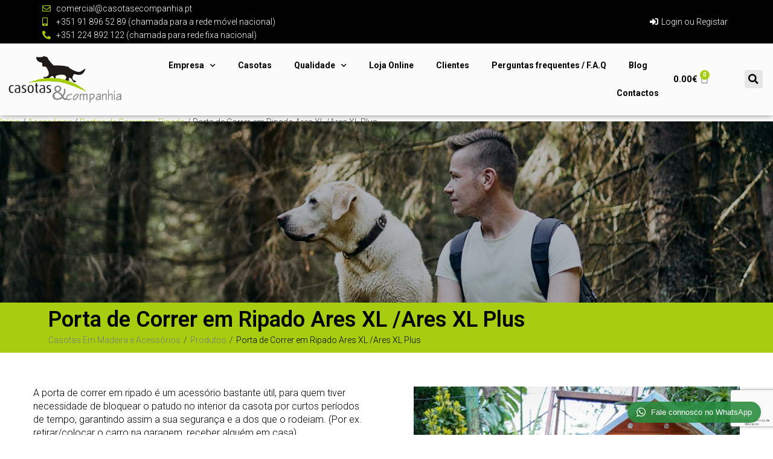

--- FILE ---
content_type: text/html; charset=UTF-8
request_url: https://www.casotasecompanhia.pt/produto/porta-de-correr-em-ripado-ares-xl-ares-xl-plus/
body_size: 67176
content:
<!DOCTYPE html><html lang="pt-PT"><head><meta charset="UTF-8"><link rel="stylesheet" id="ao_optimized_gfonts" href="https://fonts.googleapis.com/css?family=Roboto%3A300%2C400%2C500%2C900%7CMontserrat%3A700%7CRoboto%3A100%2C100italic%2C200%2C200italic%2C300%2C300italic%2C400%2C400italic%2C500%2C500italic%2C600%2C600italic%2C700%2C700italic%2C800%2C800italic%2C900%2C900italic%7CRoboto+Slab%3A100%2C100italic%2C200%2C200italic%2C300%2C300italic%2C400%2C400italic%2C500%2C500italic%2C600%2C600italic%2C700%2C700italic%2C800%2C800italic%2C900%2C900italic%7COpen+Sans&amp;display=swap"><link rel="profile" href="http://gmpg.org/xfn/11"><link rel="pingback" href="https://www.casotasecompanhia.pt/xmlrpc.php"><meta name="viewport" content="width=device-width, initial-scale=1" /> <script>(function () {
window._egoiaq = window._egoiaq || [];
window._egoiaq.push(['setListId', 1]);
var _mtm = window._mtm = window._mtm || [];
_mtm.push({'mtm.startTime': (new Date().getTime()), 'event': 'mtm.Start'});
var d=document, g=d.createElement('script'), s=d.getElementsByTagName('script')[0];
g.type='text/javascript'; g.async=true; g.src='https://egoi.site/1716669_www.casotasecompanhia.pt.js';
s.parentNode.insertBefore(g,s);
}
)();</script> <script>window._egoiaq.push(['setEcommerceView',
"5226",
"Porta de Correr em Ripado Ares XL /Ares XL Plus",
"",
35				]);
window._egoiaq.push(['trackPageView']);</script> <script type="application/ld+json" class="egoi-smart-marketing">{
"@context":"https://schema.org",
"@type":"Product",
"productID":"5226",
"name":"Porta de Correr em Ripado Ares XL /Ares XL Plus",
"description":"A porta de correr em ripado é um acessório bastante útil, para quem tiver necessidade de bloquear o patudo no interior da casota por curtos períodos de tempo, garantindo assim a sua segurança e a dos que o rodeiam. (Por ex. retirar/colocar o carro na garagem, receber alguém em casa).
Esta porta de correr em ripado tem como vantagem proporcionar visibilidade para o exterior, permitindo também a circulação de ar, não tornando o espaço abafado no curto período que o patudo la permanece.
A porta de correr em ripado dispõem de um fecho de fácil utilização, quando a mesma esta aberta é totalmente oculta, apenas é perceptível quando esta fechada.
[FinalTilesGallery id=\&#039;38\&#039;]",
"url":"https://www.casotasecompanhia.pt/produto/porta-de-correr-em-ripado-ares-xl-ares-xl-plus/",
"image":"https://www.casotasecompanhia.pt/wp-content/uploads/2018/04/Porta-Correr-Ripado-1.jpg",
"brand":"",
"offers": [
{
"@type": "Offer",
"price": "35",
"priceCurrency": "EUR",
"itemCondition": "https://schema.org/NewCondition",
"availability": "http://schema.org/InStock"
}
]
}</script> <script>var egoi_product = { 'id':'5226', 'client_id':'1716669','name':'Porta de Correr em Ripado Ares XL /Ares XL Plus','price':'35'};</script> <meta name='robots' content='index, follow, max-image-preview:large, max-snippet:-1, max-video-preview:-1' /><style>img:is([sizes="auto" i], [sizes^="auto," i]) { contain-intrinsic-size: 3000px 1500px }</style> <script type="text/javascript" id="google_gtagjs-js-consent-mode-data-layer">window.dataLayer = window.dataLayer || [];function gtag(){dataLayer.push(arguments);}
gtag('consent', 'default', {"ad_personalization":"denied","ad_storage":"denied","ad_user_data":"denied","analytics_storage":"denied","functionality_storage":"denied","security_storage":"denied","personalization_storage":"denied","region":["AT","BE","BG","CH","CY","CZ","DE","DK","EE","ES","FI","FR","GB","GR","HR","HU","IE","IS","IT","LI","LT","LU","LV","MT","NL","NO","PL","PT","RO","SE","SI","SK"],"wait_for_update":500});
window._googlesitekitConsentCategoryMap = {"statistics":["analytics_storage"],"marketing":["ad_storage","ad_user_data","ad_personalization"],"functional":["functionality_storage","security_storage"],"preferences":["personalization_storage"]};
window._googlesitekitConsents = {"ad_personalization":"denied","ad_storage":"denied","ad_user_data":"denied","analytics_storage":"denied","functionality_storage":"denied","security_storage":"denied","personalization_storage":"denied","region":["AT","BE","BG","CH","CY","CZ","DE","DK","EE","ES","FI","FR","GB","GR","HR","HU","IE","IS","IT","LI","LT","LU","LV","MT","NL","NO","PL","PT","RO","SE","SI","SK"],"wait_for_update":500};</script> <title>Porta de Correr em Ripado Ares XL /Ares XL Plus - Casotas e Companhia</title><meta name="description" content="A porta de correr em ripado é um acessório bastante útil, para quem tiver necessidade de bloquear o patudo no interior da casota por curtos períodos de tempo, garantindo assim a sua segurança e a dos que o rodeiam. (Por ex. retirar/colocar o carro na garagem, receber alguém em casa). Esta porta de correr em ripado tem como vantagem proporcionar visibilidade para o exterior, permitindo também a circulação de ar, não tornando o espaço abafado no curto período que o patudo la permanece. A porta de correr em ripado dispõem de um fecho de fácil utilização, quando a mesma esta aberta é totalmente oculta, apenas é perceptível quando esta fechada. [FinalTilesGallery id=&#039;38&#039;]" /><link rel="canonical" href="https://www.casotasecompanhia.pt/produto/porta-de-correr-em-ripado-ares-xl-ares-xl-plus/" /><meta property="og:locale" content="pt_PT" /><meta property="og:type" content="product" /><meta property="og:title" content="Porta de Correr em Ripado Ares XL /Ares XL Plus" /><meta property="og:description" content="A porta de correr em ripado é um acessório bastante útil, para quem tiver necessidade de bloquear o patudo no interior da casota por curtos períodos de tempo, garantindo assim a sua segurança e a dos que o rodeiam. (Por ex. retirar/colocar o carro na garagem, receber alguém em casa).  Esta porta de correr em ripado tem como vantagem proporcionar visibilidade para o exterior, permitindo também a circulação de ar, não tornando o espaço abafado no curto período que o patudo la permanece.  A porta de correr em ripado dispõem de um fecho de fácil utilização, quando a mesma esta aberta é totalmente oculta, apenas é perceptível quando esta fechada.  [FinalTilesGallery id=&#039;38&#039;]" /><meta property="og:url" content="https://www.casotasecompanhia.pt/produto/porta-de-correr-em-ripado-ares-xl-ares-xl-plus/" /><meta property="og:site_name" content="Casotas e Companhia" /><meta property="article:modified_time" content="2020-08-12T16:18:20+00:00" /><meta property="og:image" content="https://www.casotasecompanhia.pt/wp-content/uploads/2018/04/Porta-Correr-Ripado-1.jpg" /><meta property="og:image:width" content="1503" /><meta property="og:image:height" content="2048" /><meta property="og:image:type" content="image/jpeg" /><meta property="og:image" content="https://www.casotasecompanhia.pt/wp-content/uploads/2018/04/Porta-Correr-Ripado-2.jpg" /><meta property="og:image:width" content="1647" /><meta property="og:image:height" content="2048" /><meta property="og:image:type" content="image/jpeg" /><meta property="og:image" content="https://www.casotasecompanhia.pt/wp-content/uploads/2018/04/Porta-Correr-Ripado-3.jpg" /><meta property="og:image:width" content="1628" /><meta property="og:image:height" content="2048" /><meta property="og:image:type" content="image/jpeg" /><meta name="twitter:card" content="summary_large_image" /> <script type="application/ld+json" class="yoast-schema-graph">{"@context":"https://schema.org","@graph":[{"@type":["WebPage","ItemPage"],"@id":"https://www.casotasecompanhia.pt/produto/porta-de-correr-em-ripado-ares-xl-ares-xl-plus/","url":"https://www.casotasecompanhia.pt/produto/porta-de-correr-em-ripado-ares-xl-ares-xl-plus/","name":"Porta de Correr em Ripado Ares XL /Ares XL Plus - Casotas e Companhia","isPartOf":{"@id":"https://www.casotasecompanhia.pt/#website"},"primaryImageOfPage":{"@id":"https://www.casotasecompanhia.pt/produto/porta-de-correr-em-ripado-ares-xl-ares-xl-plus/#primaryimage"},"image":{"@id":"https://www.casotasecompanhia.pt/produto/porta-de-correr-em-ripado-ares-xl-ares-xl-plus/#primaryimage"},"thumbnailUrl":"https://www.casotasecompanhia.pt/wp-content/uploads/2018/04/Porta-Correr-Ripado-1.jpg","breadcrumb":{"@id":"https://www.casotasecompanhia.pt/produto/porta-de-correr-em-ripado-ares-xl-ares-xl-plus/#breadcrumb"},"inLanguage":"pt-PT","potentialAction":{"@type":"BuyAction","target":"https://www.casotasecompanhia.pt/produto/porta-de-correr-em-ripado-ares-xl-ares-xl-plus/"}},{"@type":"ImageObject","inLanguage":"pt-PT","@id":"https://www.casotasecompanhia.pt/produto/porta-de-correr-em-ripado-ares-xl-ares-xl-plus/#primaryimage","url":"https://www.casotasecompanhia.pt/wp-content/uploads/2018/04/Porta-Correr-Ripado-1.jpg","contentUrl":"https://www.casotasecompanhia.pt/wp-content/uploads/2018/04/Porta-Correr-Ripado-1.jpg","width":1503,"height":2048},{"@type":"BreadcrumbList","@id":"https://www.casotasecompanhia.pt/produto/porta-de-correr-em-ripado-ares-xl-ares-xl-plus/#breadcrumb","itemListElement":[{"@type":"ListItem","position":1,"name":"Início","item":"https://www.casotasecompanhia.pt/"},{"@type":"ListItem","position":2,"name":"Loja das melhores casotas","item":"https://www.casotasecompanhia.pt/loja/"},{"@type":"ListItem","position":3,"name":"Porta de Correr em Ripado Ares XL /Ares XL Plus"}]},{"@type":"WebSite","@id":"https://www.casotasecompanhia.pt/#website","url":"https://www.casotasecompanhia.pt/","name":"Casotas e Companhia","description":"Casotas e Companhia","publisher":{"@id":"https://www.casotasecompanhia.pt/#organization"},"potentialAction":[{"@type":"SearchAction","target":{"@type":"EntryPoint","urlTemplate":"https://www.casotasecompanhia.pt/?s={search_term_string}"},"query-input":{"@type":"PropertyValueSpecification","valueRequired":true,"valueName":"search_term_string"}}],"inLanguage":"pt-PT"},{"@type":"Organization","@id":"https://www.casotasecompanhia.pt/#organization","name":"Casotas & Companhia","url":"https://www.casotasecompanhia.pt/","logo":{"@type":"ImageObject","inLanguage":"pt-PT","@id":"https://www.casotasecompanhia.pt/#/schema/logo/image/","url":"https://www.casotasecompanhia.pt/wp-content/uploads/2016/06/logo-animais.jpg","contentUrl":"https://www.casotasecompanhia.pt/wp-content/uploads/2016/06/logo-animais.jpg","width":294,"height":150,"caption":"Casotas & Companhia"},"image":{"@id":"https://www.casotasecompanhia.pt/#/schema/logo/image/"},"sameAs":["https://www.facebook.com/ccompanhia","https://www.instagram.com/casotascompanhia/"]}]}</script> <meta property="product:price:amount" content="35.00" /><meta property="product:price:currency" content="EUR" /><meta property="og:availability" content="instock" /><meta property="product:availability" content="instock" /><meta property="product:retailer_item_id" content="020104" /><meta property="product:condition" content="new" /><link rel='dns-prefetch' href='//www.googletagmanager.com' /><link href='https://fonts.gstatic.com' crossorigin='anonymous' rel='preconnect' /><link rel="alternate" type="application/rss+xml" title="Casotas e Companhia &raquo; Feed" href="https://www.casotasecompanhia.pt/feed/" /><link rel="alternate" type="application/rss+xml" title="Casotas e Companhia &raquo; Feed de comentários" href="https://www.casotasecompanhia.pt/comments/feed/" /><link rel="alternate" type="application/rss+xml" title="Feed de comentários de Casotas e Companhia &raquo; Porta de Correr em Ripado Ares XL /Ares XL Plus" href="https://www.casotasecompanhia.pt/produto/porta-de-correr-em-ripado-ares-xl-ares-xl-plus/feed/" /><link rel='stylesheet' id='wp-block-library-css' href='//www.casotasecompanhia.pt/wp-content/cache/wpfc-minified/m7u3mwvu/aasa1.css' type='text/css' media='all' /><style id='classic-theme-styles-inline-css' type='text/css'>/*! This file is auto-generated */
.wp-block-button__link{color:#fff;background-color:#32373c;border-radius:9999px;box-shadow:none;text-decoration:none;padding:calc(.667em + 2px) calc(1.333em + 2px);font-size:1.125em}.wp-block-file__button{background:#32373c;color:#fff;text-decoration:none}</style><link rel='stylesheet' id='woocommerce-add-to-cart-form-style-css' href='//www.casotasecompanhia.pt/wp-content/cache/wpfc-minified/kc3m8e79/aasa1.css' type='text/css' media='all' /><style id='woocommerce-product-button-style-inline-css' type='text/css'>.wp-block-button.wc-block-components-product-button{align-items:center;display:flex;flex-direction:column;gap:12px;justify-content:center;white-space:normal;word-break:break-word}.wp-block-button.wc-block-components-product-button.is-style-outline .wp-block-button__link{border:2px solid}.wp-block-button.wc-block-components-product-button.is-style-outline .wp-block-button__link:not(.has-text-color){color:currentColor}.wp-block-button.wc-block-components-product-button.is-style-outline .wp-block-button__link:not(.has-background){background-color:transparent;background-image:none}.wp-block-button.wc-block-components-product-button.has-custom-width .wp-block-button__link{box-sizing:border-box}.wp-block-button.wc-block-components-product-button.wp-block-button__width-25 .wp-block-button__link{width:25%}.wp-block-button.wc-block-components-product-button.wp-block-button__width-50 .wp-block-button__link{width:50%}.wp-block-button.wc-block-components-product-button.wp-block-button__width-75 .wp-block-button__link{width:75%}.wp-block-button.wc-block-components-product-button.wp-block-button__width-100 .wp-block-button__link{width:100%}.wp-block-button.wc-block-components-product-button .wp-block-button__link{display:inline-flex;font-size:1em;justify-content:center;text-align:center;white-space:normal;width:auto;word-break:break-word}.wp-block-button.wc-block-components-product-button a[hidden]{display:none}@keyframes slideOut{0%{transform:translateY(0)}to{transform:translateY(-100%)}}@keyframes slideIn{0%{opacity:0;transform:translateY(90%)}to{opacity:1;transform:translate(0)}}.wp-block-button.wc-block-components-product-button.align-left{align-items:flex-start}.wp-block-button.wc-block-components-product-button.align-right{align-items:flex-end}.wp-block-button.wc-block-components-product-button .wc-block-components-product-button__button{align-items:center;border-style:none;display:inline-flex;justify-content:center;line-height:inherit;overflow:hidden;white-space:normal;word-break:break-word}.wp-block-button.wc-block-components-product-button .wc-block-components-product-button__button span.wc-block-slide-out{animation:slideOut .1s linear 1 normal forwards}.wp-block-button.wc-block-components-product-button .wc-block-components-product-button__button span.wc-block-slide-in{animation:slideIn .1s linear 1 normal}.wp-block-button.wc-block-components-product-button .wc-block-components-product-button__button--placeholder{background-color:currentColor!important;border:0!important;border-radius:.25rem;box-shadow:none;color:currentColor!important;display:block;line-height:1;max-width:100%!important;min-height:3em;min-width:8em;opacity:.15;outline:0!important;overflow:hidden!important;pointer-events:none;position:relative!important;width:100%;z-index:1}.wp-block-button.wc-block-components-product-button .wc-block-components-product-button__button--placeholder>*{visibility:hidden}.wp-block-button.wc-block-components-product-button .wc-block-components-product-button__button--placeholder:after{animation:loading__animation 1.5s ease-in-out infinite;background-image:linear-gradient(90deg,currentColor,hsla(0,0%,96%,.302),currentColor);background-repeat:no-repeat;content:" ";display:block;height:100%;left:0;position:absolute;right:0;top:0;transform:translateX(-100%)}@keyframes loading__animation{to{transform:translateX(100%)}}@media screen and (prefers-reduced-motion:reduce){.wp-block-button.wc-block-components-product-button .wc-block-components-product-button__button--placeholder{animation:none}}.wc-block-all-products .wp-block-button.wc-block-components-product-button{margin-bottom:12px}.theme-twentytwentyone .editor-styles-wrapper .wc-block-components-product-button .wp-block-button__link{background-color:var(--button--color-background);border-color:var(--button--color-background);color:var(--button--color-text)}</style><style id='woocommerce-product-collection-style-inline-css' type='text/css'>.wp-block-woocommerce-product-collection .wc-block-components-product-stock-indicator{text-align:center}.wc-block-components-notice-banner .wc-block-components-button.wc-block-components-notice-banner__dismiss[hidden]{display:none}</style><style id='woocommerce-product-filters-style-inline-css' type='text/css'>:where(.wc-block-product-filters){--top-padding:var(--wp-admin--admin-bar--height);display:inline-flex}@media(max-width:782px){:where(.wc-block-product-filters){--top-padding:var(--adminbar-mobile-padding,0)}}:where(.wc-block-product-filters) .wc-block-product-filters__close-overlay,:where(.wc-block-product-filters) .wc-block-product-filters__open-overlay{align-items:center;background:transparent;border:transparent;color:inherit;display:flex;font-size:.875em;padding:0}:where(.wc-block-product-filters) .wc-block-product-filters__close-overlay svg,:where(.wc-block-product-filters) .wc-block-product-filters__open-overlay svg{fill:currentColor}:where(.wc-block-product-filters) .wc-block-product-filters__close-overlay span,:where(.wc-block-product-filters) .wc-block-product-filters__open-overlay span{padding:0 5px}:where(.wc-block-product-filters) .wc-block-product-filters__open-overlay svg{height:var(--wc-product-filters-overlay-icon-size,1.5em);width:var(--wc-product-filters-overlay-icon-size,1.5em)}:where(.wc-block-product-filters) .wc-block-product-filters__overlay{background-color:transparent;inset:0;pointer-events:none;position:fixed;top:var(--top-padding);transition:background-color .5s;z-index:9999}:where(.wc-block-product-filters) .wc-block-product-filters__overlay-wrapper{height:100%;position:relative;width:100%}:where(.wc-block-product-filters) .wc-block-product-filters__overlay-dialog{background-color:var(--wc-product-filters-overlay-background-color,var(--wc-product-filters-background-color,var(--wp--preset--color--base,#fff)));color:var(--wc-product-filters-overlay-text-color,var(--wc-product-filters-text-color,var(--wp--preset--color--base,#111)));display:flex!important;flex-direction:column;gap:var(--wp--preset--spacing--40);inset:0;max-height:100%;position:absolute;transform:translateY(100vh);transition:none}:where(.wc-block-product-filters) .wc-block-product-filters__overlay-header{display:flex;flex-flow:row-reverse;padding:var(--wp--preset--spacing--30) var(--wp--preset--spacing--40) 0}:where(.wc-block-product-filters) .wc-block-product-filters__overlay-content{display:flex;flex-direction:column;flex-grow:1;gap:var(--wc-product-filter-block-spacing,var(--wp--style--block-gap,1.2rem));overflow-y:scroll;padding:0 var(--wp--preset--spacing--40)}:where(.wc-block-product-filters) .wc-block-product-filters__overlay-content>:first-child{margin-top:0}:where(.wc-block-product-filters) .wc-block-product-filters__overlay-footer{box-shadow:0 -4px 8px 0 rgba(0,0,0,.102);padding:var(--wp--preset--spacing--30) var(--wp--preset--spacing--40)}:where(.wc-block-product-filters) .wc-block-product-filters__apply{width:100%}:where(.wc-block-product-filters).is-overlay-opened .wc-block-product-filters__overlay{background-color:rgba(95,95,95,.35);pointer-events:auto;z-index:9999}:where(.wc-block-product-filters).is-overlay-opened .wc-block-product-filters__overlay-dialog{color:var(--wc-product-filters-overlay-color,inherit);transform:translateY(0);transition:transform .5s}@media(min-width:601px){:where(.wc-block-product-filters),:where(.wc-block-product-filters).is-overlay-opened{display:flex}:where(.wc-block-product-filters) .wc-block-product-filters__open-overlay,:where(.wc-block-product-filters) .wc-block-product-filters__overlay-footer,:where(.wc-block-product-filters) .wc-block-product-filters__overlay-header,:where(.wc-block-product-filters).is-overlay-opened .wc-block-product-filters__open-overlay,:where(.wc-block-product-filters).is-overlay-opened .wc-block-product-filters__overlay-footer,:where(.wc-block-product-filters).is-overlay-opened .wc-block-product-filters__overlay-header{display:none}:where(.wc-block-product-filters) .wc-block-product-filters__overlay,:where(.wc-block-product-filters).is-overlay-opened .wc-block-product-filters__overlay{background:inherit;color:inherit;inset:0;pointer-events:auto;position:relative;transition:none}:where(.wc-block-product-filters) .wc-block-product-filters__overlay-wrapper,:where(.wc-block-product-filters).is-overlay-opened .wc-block-product-filters__overlay-wrapper{background:inherit;color:inherit;height:auto;width:auto}:where(.wc-block-product-filters) .wc-block-product-filters__overlay-dialog,:where(.wc-block-product-filters).is-overlay-opened .wc-block-product-filters__overlay-dialog{background:inherit;color:inherit;position:relative;transform:none}:where(.wc-block-product-filters) .wc-block-product-filters__overlay-content,:where(.wc-block-product-filters).is-overlay-opened .wc-block-product-filters__overlay-content{background:inherit;color:inherit;flex-grow:1;overflow:visible;padding:0}}@media(max-width:600px){:where(.wc-block-product-filters) .wc-block-product-filters__overlay-content .wp-block-group{display:block}:where(.wc-block-product-filters) .wc-block-product-filters__overlay-content .wp-block-group>div{margin:20px 0}}.wc-block-product-filter--hidden{display:none}</style><link rel='stylesheet' id='woocommerce-product-filter-price-slider-style-css' href='//www.casotasecompanhia.pt/wp-content/cache/wpfc-minified/gj0k3z0/aasa1.css' type='text/css' media='all' /><style id='woocommerce-product-filter-removable-chips-style-inline-css' type='text/css'>.wc-block-product-filter-removable-chips.is-vertical .wc-block-product-filter-removable-chips__items{flex-direction:column}.wc-block-product-filter-removable-chips.is-content-justification-center .wc-block-product-filter-removable-chips__items{justify-content:center}.wc-block-product-filter-removable-chips.is-content-justification-right .wc-block-product-filter-removable-chips__items{justify-content:flex-end}.wc-block-product-filter-removable-chips.is-content-justification-space-between .wc-block-product-filter-removable-chips__items{justify-content:space-between}.wc-block-product-filter-removable-chips.is-horizontal .wc-block-product-filter-removable-chips__items{width:100%}.wc-block-product-filter-removable-chips__items{color:var(--wc-product-filter-removable-chips-text,currentColor);display:inline-flex;flex-wrap:wrap;gap:4px;list-style:none;margin:0;padding:0}.wc-block-product-filter-removable-chips__items .wc-block-product-filter-removable-chips__item{align-items:center;appearance:none;background:var(--wc-product-filter-removable-chips-background,transparent);border:1px solid var(--wc-product-filter-removable-chips-border,color-mix(in srgb,currentColor 20%,transparent));border-radius:2px;display:flex;font-size:.875em;gap:8px;justify-content:space-between;padding:.25em .75em}.wc-block-product-filter-removable-chips__items .wc-block-product-filter-removable-chips__item .wc-block-product-filter-removable-chips__remove{align-items:center;background-color:transparent;border:none;color:var(--wc-product-filter-removable-chips-text,currentColor);cursor:pointer;display:flex;margin:0;padding:0}.wc-block-product-filter-removable-chips__items .wc-block-product-filter-removable-chips__item .wc-block-product-filter-removable-chips__remove .wc-block-product-filter-removable-chips__remove-icon{fill:currentColor}</style><style id='woocommerce-product-filter-checkbox-list-style-inline-css' type='text/css'>.wc-block-product-filter-checkbox-list__list{list-style:none outside;margin:0;padding:0}.wc-block-product-filter-checkbox-list__label{align-items:center;display:inline-flex;gap:.625em}.wc-block-product-filter-checkbox-list__item .wc-block-product-filter-checkbox-list__label{margin-bottom:0}:where(.wc-block-product-filter-checkbox-list__input-wrapper){display:block;position:relative}.wc-block-product-filter-checkbox-list__input-wrapper:before{background:currentColor;border-radius:2px;content:"";height:1em;left:0;opacity:.1;pointer-events:none;position:absolute;top:0;width:1em}.has-option-element-color .wc-block-product-filter-checkbox-list__input-wrapper:before{display:none}input[type=checkbox].wc-block-product-filter-checkbox-list__input{appearance:none;background:var(--wc-product-filter-checkbox-list-option-element,transparent);border:1px solid var(--wc-product-filter-checkbox-list-option-element-border,transparent);border-radius:2px;color:inherit;cursor:pointer;display:block;font-size:inherit;height:1em;margin:0;width:1em}input[type=checkbox].wc-block-product-filter-checkbox-list__input:focus{outline-color:var(--wc-product-filter-checkbox-list-option-element-border,currentColor);outline-width:1px}svg.wc-block-product-filter-checkbox-list__mark{box-sizing:border-box;color:var(--wc-product-filter-checkbox-list-option-element-selected,currentColor);display:none;height:1em;left:0;padding:.2em;position:absolute;top:0;width:1em}input[type=checkbox].wc-block-product-filter-checkbox-list__input:checked:after,input[type=checkbox].wc-block-product-filter-checkbox-list__input:checked:before{content:none}input[type=checkbox].wc-block-product-filter-checkbox-list__input:checked+.wc-block-product-filter-checkbox-list__mark{display:block;pointer-events:none}:where(.wc-block-product-filter-checkbox-list__text-wrapper){align-items:center;display:inline-flex;font-size:.875em;gap:4px}.wc-block-product-filter-checkbox-list__show-more{appearance:none;background:transparent;border:none;font-family:inherit;padding:0;text-decoration:underline}</style><style id='woocommerce-product-filter-chips-style-inline-css' type='text/css'>:where(.wc-block-product-filter-chips__items){display:flex;flex-wrap:wrap;gap:4px}.wc-block-product-filter-chips__item{appearance:none;background:transparent;border:1px solid color-mix(in srgb,currentColor 20%,transparent);border-radius:2px;color:var(--wc-product-filter-chips-text,currentColor);cursor:pointer;font-family:inherit;font-size:.875em;padding:4px 8px}.has-chip-text-color .wc-block-product-filter-chips__item{color:var(--wc-product-filter-chips-text)}.has-chip-background-color .wc-block-product-filter-chips__item{background:var(--wc-product-filter-chips-background)}.has-chip-border-color .wc-block-product-filter-chips__item{border-color:var(--wc-product-filter-chips-border)}.wc-block-product-filter-chips__item[aria-checked=true]{background:currentColor}.has-selected-chip-text-color .wc-block-product-filter-chips__item[aria-checked=true]{color:var(--wc-product-filter-chips-selected-text)}.has-selected-chip-background-color .wc-block-product-filter-chips__item[aria-checked=true]{background:var(--wc-product-filter-chips-selected-background)}.has-selected-chip-border-color .wc-block-product-filter-chips__item[aria-checked=true]{border-color:var(--wc-product-filter-chips-selected-border)}:where(.wc-block-product-filter-chips__label){align-items:center;display:inline-flex;gap:4px}.wc-block-product-filter-chips:not(.has-selected-chip-text-color) .wc-block-product-filter-chips__item[aria-checked=true]>.wc-block-product-filter-chips__label{filter:invert(100%)}.wc-block-product-filter-chips__show-more{appearance:none;background:transparent;border:none;font-family:inherit;padding:0;text-decoration:underline}</style><link rel='stylesheet' id='woocommerce-product-gallery-style-css' href='//www.casotasecompanhia.pt/wp-content/cache/wpfc-minified/36jipwh/aasa1.css' type='text/css' media='all' /><style id='woocommerce-product-template-style-inline-css' type='text/css'>.wc-block-product-template{list-style:none;margin-bottom:0;margin-top:0;max-width:100%;padding:0}.wc-block-product-template.wc-block-product-template{background:none}.wc-block-product-template.is-flex-container{display:flex;flex-direction:row;flex-wrap:wrap;gap:1.25em}.wc-block-product-template.is-flex-container>li{list-style:none;margin:0;width:100%}@media(min-width:600px){.wc-block-product-template.is-flex-container.is-flex-container.columns-2>li{width:calc(50% - .625em)}.wc-block-product-template.is-flex-container.is-flex-container.columns-3>li{width:calc(33.33333% - .83333em)}.wc-block-product-template.is-flex-container.is-flex-container.columns-4>li{width:calc(25% - .9375em)}.wc-block-product-template.is-flex-container.is-flex-container.columns-5>li{width:calc(20% - 1em)}.wc-block-product-template.is-flex-container.is-flex-container.columns-6>li{width:calc(16.66667% - 1.04167em)}}.wc-block-product-template__responsive{grid-gap:1.25em;display:grid}.wc-block-product-template__responsive.columns-2{grid-template-columns:repeat(auto-fill,minmax(max(150px,calc(50% - .625em)),1fr))}.wc-block-product-template__responsive.columns-3{grid-template-columns:repeat(auto-fill,minmax(max(150px,calc(33.33333% - .83333em)),1fr))}.wc-block-product-template__responsive.columns-4{grid-template-columns:repeat(auto-fill,minmax(max(150px,calc(25% - .9375em)),1fr))}.wc-block-product-template__responsive.columns-5{grid-template-columns:repeat(auto-fill,minmax(max(150px,calc(20% - 1em)),1fr))}.wc-block-product-template__responsive.columns-6{grid-template-columns:repeat(auto-fill,minmax(max(150px,calc(16.66667% - 1.04167em)),1fr))}.wc-block-product-template__responsive>li{margin-block-start:0}:where(.wc-block-product-template .wc-block-product)>:not(:last-child){margin-bottom:.75rem;margin-top:0}.is-product-collection-layout-list .wc-block-product:not(:last-child){margin-bottom:1.2rem}</style><link rel='stylesheet' id='jet-engine-frontend-css' href='//www.casotasecompanhia.pt/wp-content/cache/wpfc-minified/eumul6jz/aasa1.css' type='text/css' media='all' /><style id='global-styles-inline-css' type='text/css'>:root{--wp--preset--aspect-ratio--square: 1;--wp--preset--aspect-ratio--4-3: 4/3;--wp--preset--aspect-ratio--3-4: 3/4;--wp--preset--aspect-ratio--3-2: 3/2;--wp--preset--aspect-ratio--2-3: 2/3;--wp--preset--aspect-ratio--16-9: 16/9;--wp--preset--aspect-ratio--9-16: 9/16;--wp--preset--color--black: #000000;--wp--preset--color--cyan-bluish-gray: #abb8c3;--wp--preset--color--white: #ffffff;--wp--preset--color--pale-pink: #f78da7;--wp--preset--color--vivid-red: #cf2e2e;--wp--preset--color--luminous-vivid-orange: #ff6900;--wp--preset--color--luminous-vivid-amber: #fcb900;--wp--preset--color--light-green-cyan: #7bdcb5;--wp--preset--color--vivid-green-cyan: #00d084;--wp--preset--color--pale-cyan-blue: #8ed1fc;--wp--preset--color--vivid-cyan-blue: #0693e3;--wp--preset--color--vivid-purple: #9b51e0;--wp--preset--gradient--vivid-cyan-blue-to-vivid-purple: linear-gradient(135deg,rgba(6,147,227,1) 0%,rgb(155,81,224) 100%);--wp--preset--gradient--light-green-cyan-to-vivid-green-cyan: linear-gradient(135deg,rgb(122,220,180) 0%,rgb(0,208,130) 100%);--wp--preset--gradient--luminous-vivid-amber-to-luminous-vivid-orange: linear-gradient(135deg,rgba(252,185,0,1) 0%,rgba(255,105,0,1) 100%);--wp--preset--gradient--luminous-vivid-orange-to-vivid-red: linear-gradient(135deg,rgba(255,105,0,1) 0%,rgb(207,46,46) 100%);--wp--preset--gradient--very-light-gray-to-cyan-bluish-gray: linear-gradient(135deg,rgb(238,238,238) 0%,rgb(169,184,195) 100%);--wp--preset--gradient--cool-to-warm-spectrum: linear-gradient(135deg,rgb(74,234,220) 0%,rgb(151,120,209) 20%,rgb(207,42,186) 40%,rgb(238,44,130) 60%,rgb(251,105,98) 80%,rgb(254,248,76) 100%);--wp--preset--gradient--blush-light-purple: linear-gradient(135deg,rgb(255,206,236) 0%,rgb(152,150,240) 100%);--wp--preset--gradient--blush-bordeaux: linear-gradient(135deg,rgb(254,205,165) 0%,rgb(254,45,45) 50%,rgb(107,0,62) 100%);--wp--preset--gradient--luminous-dusk: linear-gradient(135deg,rgb(255,203,112) 0%,rgb(199,81,192) 50%,rgb(65,88,208) 100%);--wp--preset--gradient--pale-ocean: linear-gradient(135deg,rgb(255,245,203) 0%,rgb(182,227,212) 50%,rgb(51,167,181) 100%);--wp--preset--gradient--electric-grass: linear-gradient(135deg,rgb(202,248,128) 0%,rgb(113,206,126) 100%);--wp--preset--gradient--midnight: linear-gradient(135deg,rgb(2,3,129) 0%,rgb(40,116,252) 100%);--wp--preset--font-size--small: 13px;--wp--preset--font-size--medium: 20px;--wp--preset--font-size--large: 36px;--wp--preset--font-size--x-large: 42px;--wp--preset--spacing--20: 0.44rem;--wp--preset--spacing--30: 0.67rem;--wp--preset--spacing--40: 1rem;--wp--preset--spacing--50: 1.5rem;--wp--preset--spacing--60: 2.25rem;--wp--preset--spacing--70: 3.38rem;--wp--preset--spacing--80: 5.06rem;--wp--preset--shadow--natural: 6px 6px 9px rgba(0, 0, 0, 0.2);--wp--preset--shadow--deep: 12px 12px 50px rgba(0, 0, 0, 0.4);--wp--preset--shadow--sharp: 6px 6px 0px rgba(0, 0, 0, 0.2);--wp--preset--shadow--outlined: 6px 6px 0px -3px rgba(255, 255, 255, 1), 6px 6px rgba(0, 0, 0, 1);--wp--preset--shadow--crisp: 6px 6px 0px rgba(0, 0, 0, 1);}:where(.is-layout-flex){gap: 0.5em;}:where(.is-layout-grid){gap: 0.5em;}body .is-layout-flex{display: flex;}.is-layout-flex{flex-wrap: wrap;align-items: center;}.is-layout-flex > :is(*, div){margin: 0;}body .is-layout-grid{display: grid;}.is-layout-grid > :is(*, div){margin: 0;}:where(.wp-block-columns.is-layout-flex){gap: 2em;}:where(.wp-block-columns.is-layout-grid){gap: 2em;}:where(.wp-block-post-template.is-layout-flex){gap: 1.25em;}:where(.wp-block-post-template.is-layout-grid){gap: 1.25em;}.has-black-color{color: var(--wp--preset--color--black) !important;}.has-cyan-bluish-gray-color{color: var(--wp--preset--color--cyan-bluish-gray) !important;}.has-white-color{color: var(--wp--preset--color--white) !important;}.has-pale-pink-color{color: var(--wp--preset--color--pale-pink) !important;}.has-vivid-red-color{color: var(--wp--preset--color--vivid-red) !important;}.has-luminous-vivid-orange-color{color: var(--wp--preset--color--luminous-vivid-orange) !important;}.has-luminous-vivid-amber-color{color: var(--wp--preset--color--luminous-vivid-amber) !important;}.has-light-green-cyan-color{color: var(--wp--preset--color--light-green-cyan) !important;}.has-vivid-green-cyan-color{color: var(--wp--preset--color--vivid-green-cyan) !important;}.has-pale-cyan-blue-color{color: var(--wp--preset--color--pale-cyan-blue) !important;}.has-vivid-cyan-blue-color{color: var(--wp--preset--color--vivid-cyan-blue) !important;}.has-vivid-purple-color{color: var(--wp--preset--color--vivid-purple) !important;}.has-black-background-color{background-color: var(--wp--preset--color--black) !important;}.has-cyan-bluish-gray-background-color{background-color: var(--wp--preset--color--cyan-bluish-gray) !important;}.has-white-background-color{background-color: var(--wp--preset--color--white) !important;}.has-pale-pink-background-color{background-color: var(--wp--preset--color--pale-pink) !important;}.has-vivid-red-background-color{background-color: var(--wp--preset--color--vivid-red) !important;}.has-luminous-vivid-orange-background-color{background-color: var(--wp--preset--color--luminous-vivid-orange) !important;}.has-luminous-vivid-amber-background-color{background-color: var(--wp--preset--color--luminous-vivid-amber) !important;}.has-light-green-cyan-background-color{background-color: var(--wp--preset--color--light-green-cyan) !important;}.has-vivid-green-cyan-background-color{background-color: var(--wp--preset--color--vivid-green-cyan) !important;}.has-pale-cyan-blue-background-color{background-color: var(--wp--preset--color--pale-cyan-blue) !important;}.has-vivid-cyan-blue-background-color{background-color: var(--wp--preset--color--vivid-cyan-blue) !important;}.has-vivid-purple-background-color{background-color: var(--wp--preset--color--vivid-purple) !important;}.has-black-border-color{border-color: var(--wp--preset--color--black) !important;}.has-cyan-bluish-gray-border-color{border-color: var(--wp--preset--color--cyan-bluish-gray) !important;}.has-white-border-color{border-color: var(--wp--preset--color--white) !important;}.has-pale-pink-border-color{border-color: var(--wp--preset--color--pale-pink) !important;}.has-vivid-red-border-color{border-color: var(--wp--preset--color--vivid-red) !important;}.has-luminous-vivid-orange-border-color{border-color: var(--wp--preset--color--luminous-vivid-orange) !important;}.has-luminous-vivid-amber-border-color{border-color: var(--wp--preset--color--luminous-vivid-amber) !important;}.has-light-green-cyan-border-color{border-color: var(--wp--preset--color--light-green-cyan) !important;}.has-vivid-green-cyan-border-color{border-color: var(--wp--preset--color--vivid-green-cyan) !important;}.has-pale-cyan-blue-border-color{border-color: var(--wp--preset--color--pale-cyan-blue) !important;}.has-vivid-cyan-blue-border-color{border-color: var(--wp--preset--color--vivid-cyan-blue) !important;}.has-vivid-purple-border-color{border-color: var(--wp--preset--color--vivid-purple) !important;}.has-vivid-cyan-blue-to-vivid-purple-gradient-background{background: var(--wp--preset--gradient--vivid-cyan-blue-to-vivid-purple) !important;}.has-light-green-cyan-to-vivid-green-cyan-gradient-background{background: var(--wp--preset--gradient--light-green-cyan-to-vivid-green-cyan) !important;}.has-luminous-vivid-amber-to-luminous-vivid-orange-gradient-background{background: var(--wp--preset--gradient--luminous-vivid-amber-to-luminous-vivid-orange) !important;}.has-luminous-vivid-orange-to-vivid-red-gradient-background{background: var(--wp--preset--gradient--luminous-vivid-orange-to-vivid-red) !important;}.has-very-light-gray-to-cyan-bluish-gray-gradient-background{background: var(--wp--preset--gradient--very-light-gray-to-cyan-bluish-gray) !important;}.has-cool-to-warm-spectrum-gradient-background{background: var(--wp--preset--gradient--cool-to-warm-spectrum) !important;}.has-blush-light-purple-gradient-background{background: var(--wp--preset--gradient--blush-light-purple) !important;}.has-blush-bordeaux-gradient-background{background: var(--wp--preset--gradient--blush-bordeaux) !important;}.has-luminous-dusk-gradient-background{background: var(--wp--preset--gradient--luminous-dusk) !important;}.has-pale-ocean-gradient-background{background: var(--wp--preset--gradient--pale-ocean) !important;}.has-electric-grass-gradient-background{background: var(--wp--preset--gradient--electric-grass) !important;}.has-midnight-gradient-background{background: var(--wp--preset--gradient--midnight) !important;}.has-small-font-size{font-size: var(--wp--preset--font-size--small) !important;}.has-medium-font-size{font-size: var(--wp--preset--font-size--medium) !important;}.has-large-font-size{font-size: var(--wp--preset--font-size--large) !important;}.has-x-large-font-size{font-size: var(--wp--preset--font-size--x-large) !important;}
:where(.wp-block-post-template.is-layout-flex){gap: 1.25em;}:where(.wp-block-post-template.is-layout-grid){gap: 1.25em;}
:where(.wp-block-columns.is-layout-flex){gap: 2em;}:where(.wp-block-columns.is-layout-grid){gap: 2em;}
:root :where(.wp-block-pullquote){font-size: 1.5em;line-height: 1.6;}</style><link rel='stylesheet' id='dashicons-css' href='//www.casotasecompanhia.pt/wp-content/cache/wpfc-minified/egm65ss5/aasa1.css' type='text/css' media='all' /><link rel='stylesheet' id='egoi-for-wp-css' href='//www.casotasecompanhia.pt/wp-content/cache/wpfc-minified/gma99ik/aasa1.css' type='text/css' media='' /><link rel='stylesheet' id='toggle-switch-css' href='//www.casotasecompanhia.pt/wp-content/cache/wpfc-minified/8vcv6asr/aasa1.css' type='text/css' media='screen' /><link rel='stylesheet' id='wc-deposits-frontend-styles-css' href='//www.casotasecompanhia.pt/wp-content/cache/wpfc-minified/jqkmc8fu/aasa1.css' type='text/css' media='all' /><link rel='stylesheet' id='woocommerce-layout-css' href='//www.casotasecompanhia.pt/wp-content/cache/wpfc-minified/1nksspb5/aasa1.css' type='text/css' media='all' /><link rel='stylesheet' id='woocommerce-smallscreen-css' href='//www.casotasecompanhia.pt/wp-content/cache/wpfc-minified/8whh1ebl/aasa1.css' type='text/css' media='only screen and (max-width: 768px)' /><link rel='stylesheet' id='woocommerce-general-css' href='//www.casotasecompanhia.pt/wp-content/cache/wpfc-minified/qvhg1sqt/aasa1.css' type='text/css' media='all' /><style id='woocommerce-inline-inline-css' type='text/css'>.woocommerce form .form-row .required { visibility: visible; }</style><link rel='stylesheet' id='xoo-cp-style-css' href='//www.casotasecompanhia.pt/wp-content/cache/wpfc-minified/20kpsubu/aasa1.css' type='text/css' media='all' /><style id='xoo-cp-style-inline-css' type='text/css'>td.xoo-cp-pqty{
min-width: 120px;
}
.xoo-cp-container{
max-width: 650px;
}
.xcp-btn{
background-color: #777777;
color: #ffffff;
font-size: 14px;
border-radius: 5px;
border: 1px solid #777777;
}
.xcp-btn:hover{
color: #ffffff;
}
td.xoo-cp-pimg{
width: 20%;
}
table.xoo-cp-pdetails , table.xoo-cp-pdetails tr{
border: 0!important;
}
table.xoo-cp-pdetails td{
border-style: solid;
border-width: 0px;
border-color: #ebe9eb;
}</style><link rel='stylesheet' id='brands-styles-css' href='//www.casotasecompanhia.pt/wp-content/cache/wpfc-minified/kwomwyu5/aasa1.css' type='text/css' media='all' /><link rel='stylesheet' id='font-awesome-css' href='//www.casotasecompanhia.pt/wp-content/cache/wpfc-minified/8lwdu3do/aasa1.css' type='text/css' media='all' /><link rel='stylesheet' id='kava-parent-theme-style-css' href='//www.casotasecompanhia.pt/wp-content/cache/wpfc-minified/95j8vhng/aasa1.css' type='text/css' media='all' /><link rel='stylesheet' id='kava-theme-style-css' href='//www.casotasecompanhia.pt/wp-content/cache/wpfc-minified/moe619j1/aasa1.css' type='text/css' media='all' /><style id='kava-theme-style-inline-css' type='text/css'>/* #Typography */body {font-style: normal;font-weight: 300;font-size: 14px;line-height: 1.6;font-family: Roboto, sans-serif;letter-spacing: 0px;text-align: left;color: #3b3d42;}h1,.h1-style {font-style: normal;font-weight: 400;font-size: 34px;line-height: 1.4;font-family: Roboto, sans-serif;letter-spacing: 0px;text-align: inherit;color: #3b3d42;}h2,.h2-style {font-style: normal;font-weight: 400;font-size: 24px;line-height: 1.4;font-family: Roboto, sans-serif;letter-spacing: 0px;text-align: inherit;color: #3b3d42;}h3,.h3-style {font-style: normal;font-weight: 400;font-size: 21px;line-height: 1.4;font-family: Roboto, sans-serif;letter-spacing: 0px;text-align: inherit;color: #3b3d42;}h4,.h4-style {font-style: normal;font-weight: 400;font-size: 20px;line-height: 1.5;font-family: Roboto, sans-serif;letter-spacing: 0px;text-align: inherit;color: #3b3d42;}h5,.h5-style {font-style: normal;font-weight: 300;font-size: 18px;line-height: 1.5;font-family: Roboto, sans-serif;letter-spacing: 0px;text-align: inherit;color: #3b3d42;}h6,.h6-style {font-style: normal;font-weight: 500;font-size: 14px;line-height: 1.5;font-family: Roboto, sans-serif;letter-spacing: 0px;text-align: inherit;color: #3b3d42;}@media (min-width: 1200px) {h1,.h1-style { font-size: 56px; }h2,.h2-style { font-size: 40px; }h3,.h3-style { font-size: 28px; }}a,h1 a:hover,h2 a:hover,h3 a:hover,h4 a:hover,h5 a:hover,h6 a:hover { color: #a6cd10; }a:hover { color: #3b3d42; }blockquote {color: #a6cd10;}/* #Header */.site-header__wrap {background-color: #ffffff;background-repeat: repeat;background-position: center top;background-attachment: scroll;;}/* ##Top Panel */.top-panel {color: #000000;background-color: #ffffff;}/* #Main Menu */.main-navigation {font-style: normal;font-weight: 400;font-size: 14px;line-height: 1.4;font-family: Roboto, sans-serif;letter-spacing: 0px;}.main-navigation a,.menu-item-has-children:before {color: #000000;}.main-navigation a:hover,.main-navigation .current_page_item>a,.main-navigation .current-menu-item>a,.main-navigation .current_page_ancestor>a,.main-navigation .current-menu-ancestor>a {color: #3b3d42;}/* #Mobile Menu */.mobile-menu-toggle-button {color: #ffffff;background-color: #a6cd10;}/* #Social */.social-list a {color: #000000;}.social-list a:hover {color: #a6cd10;}/* #Breadcrumbs */.breadcrumbs_item {font-style: normal;font-weight: 400;font-size: 11px;line-height: 1.5;font-family: Roboto, sans-serif;letter-spacing: 0px;}.breadcrumbs_item_sep,.breadcrumbs_item_link {color: #000000;}.breadcrumbs_item_link:hover {color: #a6cd10;}/* #Post navigation */.post-navigation-container i {color: #000000;}.post-navigation-container .nav-links a:hover .post-title,.post-navigation-container .nav-links a:hover .nav-text {color: #a6cd10;}.post-navigation-container .nav-links a:hover i {color: #3b3d42;}/* #Pagination */.posts-list-navigation .pagination .page-numbers,.page-links > span,.page-links > a {color: #000000;}.posts-list-navigation .pagination a.page-numbers:hover,.posts-list-navigation .pagination .page-numbers.current,.page-links > a:hover,.page-links > span {color: #3b3d42;}.posts-list-navigation .pagination .next,.posts-list-navigation .pagination .prev {color: #a6cd10;}.posts-list-navigation .pagination .next:hover,.posts-list-navigation .pagination .prev:hover {color: #3b3d42;}/* #Button Appearance Styles (regular scheme) */.btn,button,input[type='button'],input[type='reset'],input[type='submit'] {font-style: normal;font-weight: 900;font-size: 11px;line-height: 1;font-family: Roboto, sans-serif;letter-spacing: 1px;color: #ffffff;background-color: #a6cd10;}.btn:hover,button:hover,input[type='button']:hover,input[type='reset']:hover,input[type='submit']:hover,input[type='reset']:hover {color: #ffffff;background-color: rgb(204,243,54);}.btn.invert-button {color: #ffffff;}.btn.invert-button:hover {color: #ffffff;border-color: #a6cd10;background-color: #a6cd10;}/* #Totop Button */#toTop {padding: 20px 20px;border-radius: 1px;background-color: #ffffff;color: ;}#toTop:hover {background-color: ;color: ;}input,optgroup,select,textarea {font-size: 14px;}/* #Comment, Contact, Password Forms */.comment-form .submit,.wpcf7-submit,.post-password-form label + input {font-style: normal;font-weight: 900;font-size: 11px;line-height: 1;font-family: Roboto, sans-serif;letter-spacing: 1px;color: #ffffff;background-color: #a6cd10;}.comment-form .submit:hover,.wpcf7-submit:hover,.post-password-form label + input:hover {color: #ffffff;background-color: rgb(204,243,54);}.comment-reply-title {font-style: normal;font-weight: 400;font-size: 20px;line-height: 1.5;font-family: Roboto, sans-serif;letter-spacing: 0px;color: #3b3d42;}/* Cookies consent */.comment-form-cookies-consent input[type='checkbox']:checked ~ label[for=wp-comment-cookies-consent]:before {color: #ffffff;border-color: #a6cd10;background-color: #a6cd10;}/* #Comment Reply Link */#cancel-comment-reply-link {color: #a6cd10;}#cancel-comment-reply-link:hover {color: #3b3d42;}/* #Comment item */.comment-body .fn {font-style: normal;font-weight: 500;font-size: 14px;line-height: 1.5;font-family: Roboto, sans-serif;letter-spacing: 0px;color: #3b3d42;}.comment-date__time {color: #000000;}.comment-reply-link {font-style: normal;font-weight: 900;font-size: 11px;line-height: 1;font-family: Roboto, sans-serif;letter-spacing: 1px;}/* #Input Placeholders */::-webkit-input-placeholder { color: #000000; }::-moz-placeholder{ color: #000000; }:-moz-placeholder{ color: #000000; }:-ms-input-placeholder{ color: #000000; }/* #Entry Meta */.posted-on,.cat-links,.byline,.tags-links {color: #000000;}.comments-button {color: #000000;}.comments-button:hover {color: #ffffff;background-color: #a6cd10;}.btn-style .post-categories a {color: #ffffff;background-color: #a6cd10;}.btn-style .post-categories a:hover {color: #ffffff;background-color: rgb(204,243,54);}.sticky-label {color: #ffffff;background-color: #a6cd10;}/* Posts List Item Invert */.invert-hover.has-post-thumbnail:hover,.invert-hover.has-post-thumbnail:hover .posted-on,.invert-hover.has-post-thumbnail:hover .cat-links,.invert-hover.has-post-thumbnail:hover .byline,.invert-hover.has-post-thumbnail:hover .tags-links,.invert-hover.has-post-thumbnail:hover .entry-meta,.invert-hover.has-post-thumbnail:hover a,.invert-hover.has-post-thumbnail:hover .btn-icon,.invert-item.has-post-thumbnail,.invert-item.has-post-thumbnail .posted-on,.invert-item.has-post-thumbnail .cat-links,.invert-item.has-post-thumbnail .byline,.invert-item.has-post-thumbnail .tags-links,.invert-item.has-post-thumbnail .entry-meta,.invert-item.has-post-thumbnail a,.invert-item.has-post-thumbnail .btn:hover,.invert-item.has-post-thumbnail .btn-style .post-categories a:hover,.invert,.invert .entry-title,.invert a,.invert .byline,.invert .posted-on,.invert .cat-links,.invert .tags-links {color: #ffffff;}.invert-hover.has-post-thumbnail:hover a:hover,.invert-hover.has-post-thumbnail:hover .btn-icon:hover,.invert-item.has-post-thumbnail a:hover,.invert a:hover {color: #a6cd10;}.invert-hover.has-post-thumbnail .btn,.invert-item.has-post-thumbnail .comments-button,.posts-list--default.list-style-v10 .invert.default-item .comments-button{color: #ffffff;background-color: #a6cd10;}.invert-hover.has-post-thumbnail .btn:hover,.invert-item.has-post-thumbnail .comments-button:hover,.posts-list--default.list-style-v10 .invert.default-item .comments-button:hover {color: #a6cd10;background-color: #ffffff;}/* Default Posts List */.list-style-v8 .comments-link {color: #000000;}.list-style-v8 .comments-link:hover {color: #3b3d42;}/* Creative Posts List */.creative-item .entry-title a:hover {color: #a6cd10;}.list-style-default .creative-item a,.creative-item .btn-icon {color: #000000;}.list-style-default .creative-item a:hover,.creative-item .btn-icon:hover {color: #a6cd10;}.list-style-default .creative-item .btn,.list-style-default .creative-item .btn:hover,.list-style-default .creative-item .comments-button:hover {color: #ffffff;}.creative-item__title-first-letter {font-style: normal;font-weight: 400;font-family: Roboto, sans-serif;color: #3b3d42;}.posts-list--creative.list-style-v10 .creative-item:before {background-color: #a6cd10;box-shadow: 0px 0px 0px 8px rgba(166,205,16,0.25);}.posts-list--creative.list-style-v10 .creative-item__post-date {font-style: normal;font-weight: 400;font-size: 20px;line-height: 1.5;font-family: Roboto, sans-serif;letter-spacing: 0px;color: #a6cd10;}.posts-list--creative.list-style-v10 .creative-item__post-date a {color: #a6cd10;}.posts-list--creative.list-style-v10 .creative-item__post-date a:hover {color: #3b3d42;}/* Creative Posts List style-v2 */.list-style-v2 .creative-item .entry-title,.list-style-v9 .creative-item .entry-title {font-style: normal;font-weight: 400;font-size: 20px;line-height: 1.5;font-family: Roboto, sans-serif;letter-spacing: 0px;}/* Image Post Format */.post_format-post-format-image .post-thumbnail__link:before {color: #ffffff;background-color: #a6cd10;}/* Gallery Post Format */.post_format-post-format-gallery .swiper-button-prev,.post_format-post-format-gallery .swiper-button-next {color: #000000;}.post_format-post-format-gallery .swiper-button-prev:hover,.post_format-post-format-gallery .swiper-button-next:hover {color: #3b3d42;}/* Link Post Format */.post_format-post-format-quote .post-format-quote {color: #ffffff;background-color: #a6cd10;}.post_format-post-format-quote .post-format-quote:before {color: #a6cd10;background-color: #ffffff;}/* Post Author */.post-author__title a {color: #a6cd10;}.post-author__title a:hover {color: #3b3d42;}.invert .post-author__title a {color: #ffffff;}.invert .post-author__title a:hover {color: #a6cd10;}/* Single Post */.single-post blockquote {border-color: #a6cd10;}.single-post:not(.post-template-single-layout-4):not(.post-template-single-layout-7) .tags-links a:hover {color: #ffffff;border-color: #a6cd10;background-color: #a6cd10;}.single-header-3 .post-author .byline,.single-header-4 .post-author .byline,.single-header-5 .post-author .byline {font-style: normal;font-weight: 400;font-size: 20px;line-height: 1.5;font-family: Roboto, sans-serif;letter-spacing: 0px;}.single-header-8,.single-header-10 .entry-header {background-color: #a6cd10;}.single-header-8.invert a:hover,.single-header-10.invert a:hover {color: rgba(255,255,255,0.5);}.single-header-3 a.comments-button,.single-header-10 a.comments-button {border: 1px solid #ffffff;}.single-header-3 a.comments-button:hover,.single-header-10 a.comments-button:hover {color: #a6cd10;background-color: #ffffff;}/* Page preloader */.page-preloader {border-top-color: #a6cd10;border-right-color: #a6cd10;}/* Logo */.site-logo__link,.site-logo__link:hover {color: #a6cd10;}/* Page title */.page-title {font-style: normal;font-weight: 400;font-size: 24px;line-height: 1.4;font-family: Roboto, sans-serif;letter-spacing: 0px;color: #3b3d42;}@media (min-width: 1200px) {.page-title { font-size: 40px; }}/* Grid Posts List */.posts-list.list-style-v3 .comments-link {border-color: #a6cd10;}.posts-list.list-style-v4 .comments-link {color: #000000;}.posts-list.list-style-v4 .posts-list__item.grid-item .grid-item-wrap .comments-link:hover {color: #ffffff;background-color: #a6cd10;}/* Posts List Grid Item Invert */.grid-item-wrap.invert,.grid-item-wrap.invert .posted-on,.grid-item-wrap.invert .cat-links,.grid-item-wrap.invert .byline,.grid-item-wrap.invert .tags-links,.grid-item-wrap.invert .entry-meta,.grid-item-wrap.invert a,.grid-item-wrap.invert .btn-icon,.grid-item-wrap.invert .comments-button {color: #ffffff;}/* Posts List Grid-5 Item Invert */.list-style-v5 .grid-item-wrap.invert .posted-on,.list-style-v5 .grid-item-wrap.invert .cat-links,.list-style-v5 .grid-item-wrap.invert .byline,.list-style-v5 .grid-item-wrap.invert .tags-links,.list-style-v5 .grid-item-wrap.invert .posted-on a,.list-style-v5 .grid-item-wrap.invert .cat-links a,.list-style-v5 .grid-item-wrap.invert .tags-links a,.list-style-v5 .grid-item-wrap.invert .byline a,.list-style-v5 .grid-item-wrap.invert .comments-link,.list-style-v5 .grid-item-wrap.invert .entry-title a:hover {color: #a6cd10;}.list-style-v5 .grid-item-wrap.invert .posted-on a:hover,.list-style-v5 .grid-item-wrap.invert .cat-links a:hover,.list-style-v5 .grid-item-wrap.invert .tags-links a:hover,.list-style-v5 .grid-item-wrap.invert .byline a:hover,.list-style-v5 .grid-item-wrap.invert .comments-link:hover {color: #ffffff;}/* Posts List Grid-6 Item Invert */.posts-list.list-style-v6 .posts-list__item.grid-item .grid-item-wrap .cat-links a,.posts-list.list-style-v7 .posts-list__item.grid-item .grid-item-wrap .cat-links a {color: #ffffff;background-color: #a6cd10;}.posts-list.list-style-v6 .posts-list__item.grid-item .grid-item-wrap .cat-links a:hover,.posts-list.list-style-v7 .posts-list__item.grid-item .grid-item-wrap .cat-links a:hover {color: #ffffff;background-color: rgb(204,243,54);}.posts-list.list-style-v9 .posts-list__item.grid-item .grid-item-wrap .entry-header .entry-title {font-weight : 300;}/* Grid 7 */.list-style-v7 .grid-item-wrap.invert .posted-on a:hover,.list-style-v7 .grid-item-wrap.invert .cat-links a:hover,.list-style-v7 .grid-item-wrap.invert .tags-links a:hover,.list-style-v7 .grid-item-wrap.invert .byline a:hover,.list-style-v7 .grid-item-wrap.invert .comments-link:hover,.list-style-v7 .grid-item-wrap.invert .entry-title a:hover,.list-style-v6 .grid-item-wrap.invert .posted-on a:hover,.list-style-v6 .grid-item-wrap.invert .cat-links a:hover,.list-style-v6 .grid-item-wrap.invert .tags-links a:hover,.list-style-v6 .grid-item-wrap.invert .byline a:hover,.list-style-v6 .grid-item-wrap.invert .comments-link:hover,.list-style-v6 .grid-item-wrap.invert .entry-title a:hover {color: #a6cd10;}.list-style-v7 .grid-item-wrap.invert .posted-on,.list-style-v7 .grid-item-wrap.invert .cat-links,.list-style-v7 .grid-item-wrap.invert .byline,.list-style-v7 .grid-item-wrap.invert .tags-links,.list-style-v7 .grid-item-wrap.invert .posted-on a,.list-style-v7 .grid-item-wrap.invert .cat-links a,.list-style-v7 .grid-item-wrap.invert .tags-links a,.list-style-v7 .grid-item-wrap.invert .byline a,.list-style-v7 .grid-item-wrap.invert .comments-link,.list-style-v7 .grid-item-wrap.invert .entry-title a,.list-style-v7 .grid-item-wrap.invert .entry-content p,.list-style-v6 .grid-item-wrap.invert .posted-on,.list-style-v6 .grid-item-wrap.invert .cat-links,.list-style-v6 .grid-item-wrap.invert .byline,.list-style-v6 .grid-item-wrap.invert .tags-links,.list-style-v6 .grid-item-wrap.invert .posted-on a,.list-style-v6 .grid-item-wrap.invert .cat-links a,.list-style-v6 .grid-item-wrap.invert .tags-links a,.list-style-v6 .grid-item-wrap.invert .byline a,.list-style-v6 .grid-item-wrap.invert .comments-link,.list-style-v6 .grid-item-wrap.invert .entry-title a,.list-style-v6 .grid-item-wrap.invert .entry-content p {color: #ffffff;}.posts-list.list-style-v7 .grid-item .grid-item-wrap .entry-footer .comments-link:hover,.posts-list.list-style-v6 .grid-item .grid-item-wrap .entry-footer .comments-link:hover,.posts-list.list-style-v6 .posts-list__item.grid-item .grid-item-wrap .btn:hover,.posts-list.list-style-v7 .posts-list__item.grid-item .grid-item-wrap .btn:hover {color: #a6cd10;border-color: #a6cd10;}.posts-list.list-style-v10 .grid-item-inner .space-between-content .comments-link {color: #000000;}.posts-list.list-style-v10 .grid-item-inner .space-between-content .comments-link:hover {color: #a6cd10;}.posts-list.list-style-v10 .posts-list__item.justify-item .justify-item-inner .entry-title a {color: #3b3d42;}.posts-list.posts-list--vertical-justify.list-style-v10 .posts-list__item.justify-item .justify-item-inner .entry-title a:hover{color: #ffffff;background-color: #a6cd10;}.posts-list.list-style-v5 .posts-list__item.justify-item .justify-item-inner.invert .cat-links a:hover,.posts-list.list-style-v8 .posts-list__item.justify-item .justify-item-inner.invert .cat-links a:hover {color: #ffffff;background-color: rgb(204,243,54);}.posts-list.list-style-v5 .posts-list__item.justify-item .justify-item-inner.invert .cat-links a,.posts-list.list-style-v8 .posts-list__item.justify-item .justify-item-inner.invert .cat-links a{color: #ffffff;background-color: #a6cd10;}.list-style-v8 .justify-item-inner.invert .posted-on,.list-style-v8 .justify-item-inner.invert .cat-links,.list-style-v8 .justify-item-inner.invert .byline,.list-style-v8 .justify-item-inner.invert .tags-links,.list-style-v8 .justify-item-inner.invert .posted-on a,.list-style-v8 .justify-item-inner.invert .cat-links a,.list-style-v8 .justify-item-inner.invert .tags-links a,.list-style-v8 .justify-item-inner.invert .byline a,.list-style-v8 .justify-item-inner.invert .comments-link,.list-style-v8 .justify-item-inner.invert .entry-title a,.list-style-v8 .justify-item-inner.invert .entry-content p,.list-style-v5 .justify-item-inner.invert .posted-on,.list-style-v5 .justify-item-inner.invert .cat-links,.list-style-v5 .justify-item-inner.invert .byline,.list-style-v5 .justify-item-inner.invert .tags-links,.list-style-v5 .justify-item-inner.invert .posted-on a,.list-style-v5 .justify-item-inner.invert .cat-links a,.list-style-v5 .justify-item-inner.invert .tags-links a,.list-style-v5 .justify-item-inner.invert .byline a,.list-style-v5 .justify-item-inner.invert .comments-link,.list-style-v5 .justify-item-inner.invert .entry-title a,.list-style-v5 .justify-item-inner.invert .entry-content p,.list-style-v4 .justify-item-inner.invert .posted-on:hover,.list-style-v4 .justify-item-inner.invert .cat-links,.list-style-v4 .justify-item-inner.invert .byline,.list-style-v4 .justify-item-inner.invert .tags-links,.list-style-v4 .justify-item-inner.invert .posted-on a,.list-style-v4 .justify-item-inner.invert .cat-links a,.list-style-v4 .justify-item-inner.invert .tags-links a,.list-style-v4 .justify-item-inner.invert .byline a,.list-style-v4 .justify-item-inner.invert .comments-link,.list-style-v4 .justify-item-inner.invert .entry-title a,.list-style-v4 .justify-item-inner.invert .entry-content p {color: #ffffff;}.list-style-v8 .justify-item-inner.invert .posted-on a:hover,.list-style-v8 .justify-item-inner.invert .cat-links a:hover,.list-style-v8 .justify-item-inner.invert .tags-links a:hover,.list-style-v8 .justify-item-inner.invert .byline a:hover,.list-style-v8 .justify-item-inner.invert .comments-link:hover,.list-style-v8 .justify-item-inner.invert .entry-title a:hover,.list-style-v5 .justify-item-inner.invert .posted-on a:hover,.list-style-v5 .justify-item-inner.invert .cat-links a:hover,.list-style-v5 .justify-item-inner.invert .tags-links a:hover,.list-style-v5 .justify-item-inner.invert .byline a:hover,.list-style-v5 .justify-item-inner.invert .entry-title a:hover,.list-style-v4 .justify-item-inner.invert .posted-on a,.list-style-v4 .justify-item-inner.invert .cat-links a:hover,.list-style-v4 .justify-item-inner.invert .tags-links a:hover,.list-style-v4 .justify-item-inner.invert .byline a:hover,.list-style-v4 .justify-item-inner.invert .comments-link:hover,.list-style-v4 .justify-item-inner.invert .entry-title a:hover{color: #a6cd10;}.posts-list.list-style-v5 .justify-item .justify-item-wrap .entry-footer .comments-link:hover {border-color: #a6cd10;}.list-style-v4 .justify-item-inner.invert .btn:hover,.list-style-v6 .justify-item-wrap.invert .btn:hover,.list-style-v8 .justify-item-inner.invert .btn:hover {color: #ffffff;}.posts-list.posts-list--vertical-justify.list-style-v5 .posts-list__item.justify-item .justify-item-wrap .entry-footer .comments-link:hover,.posts-list.posts-list--vertical-justify.list-style-v5 .posts-list__item.justify-item .justify-item-wrap .entry-footer .btn:hover {color: #a6cd10;border-color: #a6cd10;}/* masonry Posts List */.posts-list.list-style-v3 .comments-link {border-color: #a6cd10;}.posts-list.list-style-v4 .comments-link {color: #000000;}.posts-list.list-style-v4 .posts-list__item.masonry-item .masonry-item-wrap .comments-link:hover {color: #ffffff;background-color: #a6cd10;}/* Posts List masonry Item Invert */.masonry-item-wrap.invert,.masonry-item-wrap.invert .posted-on,.masonry-item-wrap.invert .cat-links,.masonry-item-wrap.invert .byline,.masonry-item-wrap.invert .tags-links,.masonry-item-wrap.invert .entry-meta,.masonry-item-wrap.invert a,.masonry-item-wrap.invert .btn-icon,.masonry-item-wrap.invert .comments-button {color: #ffffff;}/* Posts List masonry-5 Item Invert */.list-style-v5 .masonry-item-wrap.invert .posted-on,.list-style-v5 .masonry-item-wrap.invert .cat-links,.list-style-v5 .masonry-item-wrap.invert .byline,.list-style-v5 .masonry-item-wrap.invert .tags-links,.list-style-v5 .masonry-item-wrap.invert .posted-on a,.list-style-v5 .masonry-item-wrap.invert .cat-links a,.list-style-v5 .masonry-item-wrap.invert .tags-links a,.list-style-v5 .masonry-item-wrap.invert .byline a,.list-style-v5 .masonry-item-wrap.invert .comments-link,.list-style-v5 .masonry-item-wrap.invert .entry-title a:hover {color: #a6cd10;}.list-style-v5 .masonry-item-wrap.invert .posted-on a:hover,.list-style-v5 .masonry-item-wrap.invert .cat-links a:hover,.list-style-v5 .masonry-item-wrap.invert .tags-links a:hover,.list-style-v5 .masonry-item-wrap.invert .byline a:hover,.list-style-v5 .masonry-item-wrap.invert .comments-link:hover {color: #ffffff;}.posts-list.list-style-v10 .masonry-item-inner .space-between-content .comments-link {color: #000000;}.posts-list.list-style-v10 .masonry-item-inner .space-between-content .comments-link:hover {color: #a6cd10;}.widget_recent_entries a,.widget_recent_comments a {font-style: normal;font-weight: 500;font-size: 14px;line-height: 1.5;font-family: Roboto, sans-serif;letter-spacing: 0px;color: #3b3d42;}.widget_recent_entries a:hover,.widget_recent_comments a:hover {color: #a6cd10;}.widget_recent_entries .post-date,.widget_recent_comments .recentcomments {color: #000000;}.widget_recent_comments .comment-author-link a {color: #000000;}.widget_recent_comments .comment-author-link a:hover {color: #a6cd10;}.widget_calendar th,.widget_calendar caption {color: #a6cd10;}.widget_calendar tbody td a {color: #3b3d42;}.widget_calendar tbody td a:hover {color: #ffffff;background-color: #a6cd10;}.widget_calendar tfoot td a {color: #000000;}.widget_calendar tfoot td a:hover {color: #3b3d42;}/* Preloader */.jet-smart-listing-wrap.jet-processing + div.jet-smart-listing-loading,div.wpcf7 .ajax-loader {border-top-color: #a6cd10;border-right-color: #a6cd10;}/*--------------------------------------------------------------## Ecwid Plugin Styles--------------------------------------------------------------*//* Product Title, Product Price amount */html#ecwid_html body#ecwid_body .ec-size .ec-wrapper .ec-store .grid-product__title-inner,html#ecwid_html body#ecwid_body .ec-size .ec-wrapper .ec-store .grid__products .grid-product__image ~ .grid-product__price .grid-product__price-amount,html#ecwid_html body#ecwid_body .ec-size .ec-wrapper .ec-store .grid__products .grid-product__image ~ .grid-product__title .grid-product__price-amount,html#ecwid_html body#ecwid_body .ec-size .ec-store .grid__products--medium-items.grid__products--layout-center .grid-product__price-compare,html#ecwid_html body#ecwid_body .ec-size .ec-store .grid__products--medium-items .grid-product__details,html#ecwid_html body#ecwid_body .ec-size .ec-store .grid__products--medium-items .grid-product__sku,html#ecwid_html body#ecwid_body .ec-size .ec-store .grid__products--medium-items .grid-product__sku-hover,html#ecwid_html body#ecwid_body .ec-size .ec-store .grid__products--medium-items .grid-product__tax,html#ecwid_html body#ecwid_body .ec-size .ec-wrapper .ec-store .form__msg,html#ecwid_html body#ecwid_body .ec-size.ec-size--l .ec-wrapper .ec-store h1,html#ecwid_html body#ecwid_body.page .ec-size .ec-wrapper .ec-store .product-details__product-title,html#ecwid_html body#ecwid_body.page .ec-size .ec-wrapper .ec-store .product-details__product-price,html#ecwid_html body#ecwid_body .ec-size .ec-wrapper .ec-store .product-details-module__title,html#ecwid_html body#ecwid_body .ec-size .ec-wrapper .ec-store .ec-cart-summary__row--total .ec-cart-summary__title,html#ecwid_html body#ecwid_body .ec-size .ec-wrapper .ec-store .ec-cart-summary__row--total .ec-cart-summary__price,html#ecwid_html body#ecwid_body .ec-size .ec-wrapper .ec-store .grid__categories * {font-style: normal;font-weight: 500;line-height: 1.5;font-family: Roboto, sans-serif;letter-spacing: 0px;}html#ecwid_html body#ecwid_body .ecwid .ec-size .ec-wrapper .ec-store .product-details__product-description {font-style: normal;font-weight: 300;font-size: 14px;line-height: 1.6;font-family: Roboto, sans-serif;letter-spacing: 0px;text-align: left;color: #3b3d42;}html#ecwid_html body#ecwid_body .ec-size .ec-wrapper .ec-store .grid-product__title-inner,html#ecwid_html body#ecwid_body .ec-size .ec-wrapper .ec-store .grid__products .grid-product__image ~ .grid-product__price .grid-product__price-amount,html#ecwid_html body#ecwid_body .ec-size .ec-wrapper .ec-store .grid__products .grid-product__image ~ .grid-product__title .grid-product__price-amount,html#ecwid_html body#ecwid_body .ec-size .ec-store .grid__products--medium-items.grid__products--layout-center .grid-product__price-compare,html#ecwid_html body#ecwid_body .ec-size .ec-store .grid__products--medium-items .grid-product__details,html#ecwid_html body#ecwid_body .ec-size .ec-store .grid__products--medium-items .grid-product__sku,html#ecwid_html body#ecwid_body .ec-size .ec-store .grid__products--medium-items .grid-product__sku-hover,html#ecwid_html body#ecwid_body .ec-size .ec-store .grid__products--medium-items .grid-product__tax,html#ecwid_html body#ecwid_body .ec-size .ec-wrapper .ec-store .product-details-module__title,html#ecwid_html body#ecwid_body.page .ec-size .ec-wrapper .ec-store .product-details__product-price,html#ecwid_html body#ecwid_body.page .ec-size .ec-wrapper .ec-store .product-details__product-title,html#ecwid_html body#ecwid_body .ec-size .ec-wrapper .ec-store .form-control__text,html#ecwid_html body#ecwid_body .ec-size .ec-wrapper .ec-store .form-control__textarea,html#ecwid_html body#ecwid_body .ec-size .ec-wrapper .ec-store .ec-link,html#ecwid_html body#ecwid_body .ec-size .ec-wrapper .ec-store .ec-link:visited,html#ecwid_html body#ecwid_body .ec-size .ec-wrapper .ec-store input[type="radio"].form-control__radio:checked+.form-control__radio-view::after {color: #a6cd10;}html#ecwid_html body#ecwid_body .ec-size .ec-wrapper .ec-store .ec-link:hover {color: #3b3d42;}/* Product Title, Price small state */html#ecwid_html body#ecwid_body .ec-size .ec-wrapper .ec-store .grid__products--small-items .grid-product__title-inner,html#ecwid_html body#ecwid_body .ec-size .ec-wrapper .ec-store .grid__products--small-items .grid-product__price-hover .grid-product__price-amount,html#ecwid_html body#ecwid_body .ec-size .ec-wrapper .ec-store .grid__products--small-items .grid-product__image ~ .grid-product__price .grid-product__price-amount,html#ecwid_html body#ecwid_body .ec-size .ec-wrapper .ec-store .grid__products--small-items .grid-product__image ~ .grid-product__title .grid-product__price-amount,html#ecwid_html body#ecwid_body .ec-size .ec-wrapper .ec-store .grid__products--small-items.grid__products--layout-center .grid-product__price-compare,html#ecwid_html body#ecwid_body .ec-size .ec-wrapper .ec-store .grid__products--small-items .grid-product__details,html#ecwid_html body#ecwid_body .ec-size .ec-wrapper .ec-store .grid__products--small-items .grid-product__sku,html#ecwid_html body#ecwid_body .ec-size .ec-wrapper .ec-store .grid__products--small-items .grid-product__sku-hover,html#ecwid_html body#ecwid_body .ec-size .ec-wrapper .ec-store .grid__products--small-items .grid-product__tax {font-size: 12px;}/* Product Title, Price medium state */html#ecwid_html body#ecwid_body .ec-size .ec-wrapper .ec-store .grid__products--medium-items .grid-product__title-inner,html#ecwid_html body#ecwid_body .ec-size .ec-wrapper .ec-store .grid__products--medium-items .grid-product__price-hover .grid-product__price-amount,html#ecwid_html body#ecwid_body .ec-size .ec-wrapper .ec-store .grid__products--medium-items .grid-product__image ~ .grid-product__price .grid-product__price-amount,html#ecwid_html body#ecwid_body .ec-size .ec-wrapper .ec-store .grid__products--medium-items .grid-product__image ~ .grid-product__title .grid-product__price-amount,html#ecwid_html body#ecwid_body .ec-size .ec-wrapper .ec-store .grid__products--medium-items.grid__products--layout-center .grid-product__price-compare,html#ecwid_html body#ecwid_body .ec-size .ec-wrapper .ec-store .grid__products--medium-items .grid-product__details,html#ecwid_html body#ecwid_body .ec-size .ec-wrapper .ec-store .grid__products--medium-items .grid-product__sku,html#ecwid_html body#ecwid_body .ec-size .ec-wrapper .ec-store .grid__products--medium-items .grid-product__sku-hover,html#ecwid_html body#ecwid_body .ec-size .ec-wrapper .ec-store .grid__products--medium-items .grid-product__tax {font-size: 14px;}/* Product Title, Price large state */html#ecwid_html body#ecwid_body .ec-size .ec-wrapper .ec-store .grid__products--large-items .grid-product__title-inner,html#ecwid_html body#ecwid_body .ec-size .ec-wrapper .ec-store .grid__products--large-items .grid-product__price-hover .grid-product__price-amount,html#ecwid_html body#ecwid_body .ec-size .ec-wrapper .ec-store .grid__products--large-items .grid-product__image ~ .grid-product__price .grid-product__price-amount,html#ecwid_html body#ecwid_body .ec-size .ec-wrapper .ec-store .grid__products--large-items .grid-product__image ~ .grid-product__title .grid-product__price-amount,html#ecwid_html body#ecwid_body .ec-size .ec-wrapper .ec-store .grid__products--large-items.grid__products--layout-center .grid-product__price-compare,html#ecwid_html body#ecwid_body .ec-size .ec-wrapper .ec-store .grid__products--large-items .grid-product__details,html#ecwid_html body#ecwid_body .ec-size .ec-wrapper .ec-store .grid__products--large-items .grid-product__sku,html#ecwid_html body#ecwid_body .ec-size .ec-wrapper .ec-store .grid__products--large-items .grid-product__sku-hover,html#ecwid_html body#ecwid_body .ec-size .ec-wrapper .ec-store .grid__products--large-items .grid-product__tax {font-size: 17px;}/* Product Add To Cart button */html#ecwid_html body#ecwid_body .ec-size .ec-wrapper .ec-store button {font-style: normal;font-weight: 900;line-height: 1;font-family: Roboto, sans-serif;letter-spacing: 1px;}/* Product Add To Cart button normal state */html#ecwid_html body#ecwid_body .ec-size .ec-wrapper .ec-store .form-control--secondary .form-control__button,html#ecwid_html body#ecwid_body .ec-size .ec-wrapper .ec-store .form-control--primary .form-control__button {border-color: #a6cd10;background-color: transparent;color: #a6cd10;}/* Product Add To Cart button hover state, Product Category active state */html#ecwid_html body#ecwid_body .ec-size .ec-wrapper .ec-store .form-control--secondary .form-control__button:hover,html#ecwid_html body#ecwid_body .ec-size .ec-wrapper .ec-store .form-control--primary .form-control__button:hover,html#ecwid_html body#ecwid_body .horizontal-menu-container.horizontal-desktop .horizontal-menu-item.horizontal-menu-item--active>a {border-color: #a6cd10;background-color: #a6cd10;color: #ffffff;}/* Black Product Add To Cart button normal state */html#ecwid_html body#ecwid_body .ec-size .ec-wrapper .ec-store .grid__products--appearance-hover .grid-product--dark .form-control--secondary .form-control__button {border-color: #a6cd10;background-color: #a6cd10;color: #ffffff;}/* Black Product Add To Cart button normal state */html#ecwid_html body#ecwid_body .ec-size .ec-wrapper .ec-store .grid__products--appearance-hover .grid-product--dark .form-control--secondary .form-control__button:hover {border-color: #ffffff;background-color: #ffffff;color: #a6cd10;}/* Product Add To Cart button small label */html#ecwid_html body#ecwid_body .ec-size.ec-size--l .ec-wrapper .ec-store .form-control .form-control__button {font-size: 10px;}/* Product Add To Cart button medium label */html#ecwid_html body#ecwid_body .ec-size.ec-size--l .ec-wrapper .ec-store .form-control--small .form-control__button {font-size: 11px;}/* Product Add To Cart button large label */html#ecwid_html body#ecwid_body .ec-size.ec-size--l .ec-wrapper .ec-store .form-control--medium .form-control__button {font-size: 14px;}/* Mini Cart icon styles */html#ecwid_html body#ecwid_body .ec-minicart__body .ec-minicart__icon .icon-default path[stroke],html#ecwid_html body#ecwid_body .ec-minicart__body .ec-minicart__icon .icon-default circle[stroke] {stroke: #a6cd10;}html#ecwid_html body#ecwid_body .ec-minicart:hover .ec-minicart__body .ec-minicart__icon .icon-default path[stroke],html#ecwid_html body#ecwid_body .ec-minicart:hover .ec-minicart__body .ec-minicart__icon .icon-default circle[stroke] {stroke: #3b3d42;}</style><link rel='stylesheet' id='kava-theme-main-style-css' href='//www.casotasecompanhia.pt/wp-content/cache/wpfc-minified/g23dgh3p/aasa1.css' type='text/css' media='all' /><link rel='stylesheet' id='jet-cw-css' href='//www.casotasecompanhia.pt/wp-content/cache/wpfc-minified/fsw780uo/aasa1.css' type='text/css' media='all' /><link rel='stylesheet' id='jet-cw-frontend-css' href='//www.casotasecompanhia.pt/wp-content/cache/wpfc-minified/mbb1m5uh/aasa1.css' type='text/css' media='all' /><link rel='stylesheet' id='font-awesome-all-css' href='//www.casotasecompanhia.pt/wp-content/cache/wpfc-minified/781yb8nx/aasa1.css' type='text/css' media='all' /><link rel='stylesheet' id='font-awesome-v4-shims-css' href='//www.casotasecompanhia.pt/wp-content/cache/wpfc-minified/rvoqvug/aasa1.css' type='text/css' media='all' /><link rel='stylesheet' id='jet-menu-public-styles-css' href='//www.casotasecompanhia.pt/wp-content/cache/wpfc-minified/fzsxh10/aasa1.css' type='text/css' media='all' /><link rel='stylesheet' id='jet-woo-builder-css' href='//www.casotasecompanhia.pt/wp-content/cache/wpfc-minified/d5kgnyil/aasa1.css' type='text/css' media='all' /><style id='jet-woo-builder-inline-css' type='text/css'>@font-face {
font-family: "WooCommerce";
src: url("https://www.casotasecompanhia.pt/wp-content/plugins/woocommerce/assets/fonts/WooCommerce.eot");
src: url("https://www.casotasecompanhia.pt/wp-content/plugins/woocommerce/assets/fonts/WooCommerce.eot?#iefix") format("embedded-opentype"),
url("https://www.casotasecompanhia.pt/wp-content/plugins/woocommerce/assets/fonts/WooCommerce.woff") format("woff"),
url("https://www.casotasecompanhia.pt/wp-content/plugins/woocommerce/assets/fonts/WooCommerce.ttf") format("truetype"),
url("https://www.casotasecompanhia.pt/wp-content/plugins/woocommerce/assets/fonts/WooCommerce.svg#WooCommerce") format("svg");
font-weight: normal;
font-style: normal;
}</style><link rel='stylesheet' id='jet-woo-builder-frontend-css' href='//www.casotasecompanhia.pt/wp-content/cache/wpfc-minified/jmw9sn61/aasa1.css' type='text/css' media='all' /><link rel='stylesheet' id='jet-woo-builder-kava-css' href='//www.casotasecompanhia.pt/wp-content/cache/wpfc-minified/efds34i0/aasa1.css' type='text/css' media='all' /><link rel='stylesheet' id='mediaelement-css' href='//www.casotasecompanhia.pt/wp-content/cache/wpfc-minified/e8i1zx3/aasa1.css' type='text/css' media='all' /><link rel='stylesheet' id='photoswipe-css' href='//www.casotasecompanhia.pt/wp-content/cache/wpfc-minified/lkcgyutw/aasa1.css' type='text/css' media='all' /><link rel='stylesheet' id='photoswipe-default-skin-css' href='//www.casotasecompanhia.pt/wp-content/cache/wpfc-minified/7c35zezp/aasa1.css' type='text/css' media='all' /><link rel='stylesheet' id='jet-woo-product-gallery-css' href='//www.casotasecompanhia.pt/wp-content/cache/wpfc-minified/f3ces35p/aasa1.css' type='text/css' media='all' /><link rel='stylesheet' id='jet-theme-core-frontend-styles-css' href='//www.casotasecompanhia.pt/wp-content/plugins/jet-theme-core/assets/css/frontend.css' type='text/css' media='all' /><link rel='stylesheet' id='elementor-frontend-css' href='//www.casotasecompanhia.pt/wp-content/cache/wpfc-minified/241mu5tw/aasa1.css' type='text/css' media='all' /><link rel='stylesheet' id='elementor-post-9465-css' href='//www.casotasecompanhia.pt/wp-content/cache/wpfc-minified/kcw6xzpe/ab2e8.css' type='text/css' media='all' /><link rel='stylesheet' id='jet-blocks-css' href='//www.casotasecompanhia.pt/wp-content/cache/wpfc-minified/lbl94cyc/aasa1.css' type='text/css' media='all' /><link rel='stylesheet' id='jet-elements-css' href='//www.casotasecompanhia.pt/wp-content/cache/wpfc-minified/dmjykzx/aasa1.css' type='text/css' media='all' /><link rel='stylesheet' id='jet-elements-skin-css' href='//www.casotasecompanhia.pt/wp-content/cache/wpfc-minified/mp01022x/aasa1.css' type='text/css' media='all' /><link rel='stylesheet' id='elementor-icons-css' href='//www.casotasecompanhia.pt/wp-content/cache/wpfc-minified/g52hs15h/aasa1.css' type='text/css' media='all' /><link rel='stylesheet' id='swiper-css' href='//www.casotasecompanhia.pt/wp-content/cache/wpfc-minified/f1ubbcd0/aasa1.css' type='text/css' media='all' /><link rel='stylesheet' id='elementor-post-9422-css' href='//www.casotasecompanhia.pt/wp-content/cache/wpfc-minified/k2xflbtp/aasa1.css' type='text/css' media='all' /><link rel='stylesheet' id='elementor-pro-css' href='//www.casotasecompanhia.pt/wp-content/cache/wpfc-minified/svkkc8i/aasa1.css' type='text/css' media='all' /><link rel='stylesheet' id='elementor-post-9454-css' href='//www.casotasecompanhia.pt/wp-content/cache/wpfc-minified/e716kb9g/aasa1.css' type='text/css' media='all' /><link rel='stylesheet' id='elementor-post-9429-css' href='//www.casotasecompanhia.pt/wp-content/cache/wpfc-minified/fu0iduzt/aasa1.css' type='text/css' media='all' /><link rel='stylesheet' id='thwepof-public-style-css' href='//www.casotasecompanhia.pt/wp-content/cache/wpfc-minified/7kdqz39e/ab2e8.css' type='text/css' media='all' /><link rel='stylesheet' id='jquery-ui-style-css' href='//www.casotasecompanhia.pt/wp-content/cache/wpfc-minified/6v6dswxg/ab2e8.css' type='text/css' media='all' /><link rel='stylesheet' id='jquery-timepicker-css' href='//www.casotasecompanhia.pt/wp-content/cache/wpfc-minified/8wh9jgua/ab2e8.css' type='text/css' media='all' /><link rel='stylesheet' id='jquery-chosen-css' href='//www.casotasecompanhia.pt/wp-content/cache/wpfc-minified/lplrgvpw/aasa1.css' type='text/css' media='all' /><link rel='stylesheet' id='jet-search-css' href='//www.casotasecompanhia.pt/wp-content/cache/wpfc-minified/q8kxfpq1/aasa1.css' type='text/css' media='all' /><link rel='stylesheet' id='wc-deposits-frontend-styles-checkout-mode-css' href='//www.casotasecompanhia.pt/wp-content/cache/wpfc-minified/g3bzwtpx/aasa1.css' type='text/css' media='all' /><style id='wc-deposits-frontend-styles-checkout-mode-inline-css' type='text/css'>@media only screen {
#wc-deposits-options-form input.input-radio:enabled ~ label { color: #f7f6f7; }
#wc-deposits-options-form div a.wc-deposits-switcher {
background-color: #ad74a2;
background: -moz-gradient(center top, #ad74a2 0%, #93638a 100%);
background: -moz-linear-gradient(center top, #ad74a2 0%, #93638a 100%);
background: -webkit-gradient(linear, left top, left bottom, from(#ad74a2), to(#93638a));
background: -webkit-linear-gradient(#ad74a2, #93638a);
background: -o-linear-gradient(#ad74a2, #93638a);
background: linear-gradient(#ad74a2, #93638a);
}
#wc-deposits-options-form .amount { color: #85ad74; }
#wc-deposits-options-form .deposit-option { display: inline; }
}</style><link rel='stylesheet' id='wptwa-public-css' href='//www.casotasecompanhia.pt/wp-content/cache/wpfc-minified/mld7m029/aasa1.css' type='text/css' media='all' /><link rel='stylesheet' id='wptwa-generated-css' href='//www.casotasecompanhia.pt/wp-content/cache/wpfc-minified/8vcz72gx/aasa1.css' type='text/css' media='all' /><link rel='stylesheet' id='elementor-icons-shared-0-css' href='//www.casotasecompanhia.pt/wp-content/cache/wpfc-minified/1sc7rerr/aasa1.css' type='text/css' media='all' /><link rel='stylesheet' id='elementor-icons-fa-regular-css' href='//www.casotasecompanhia.pt/wp-content/cache/wpfc-minified/d77xnkzi/aasa1.css' type='text/css' media='all' /><link rel='stylesheet' id='elementor-icons-fa-solid-css' href='//www.casotasecompanhia.pt/wp-content/cache/wpfc-minified/qlyf7pq0/aasa1.css' type='text/css' media='all' /><link rel='stylesheet' id='elementor-icons-fa-brands-css' href='//www.casotasecompanhia.pt/wp-content/cache/wpfc-minified/78k5ll47/aasa1.css' type='text/css' media='all' /><link rel="preconnect" href="https://fonts.gstatic.com/" crossorigin><script type="text/javascript">window._nslDOMReady = function (callback) {
if ( document.readyState === "complete" || document.readyState === "interactive" ) {
callback();
} else {
document.addEventListener( "DOMContentLoaded", callback );
}
};</script><script type="text/javascript" id="canvas-loader-js-extra">var egoi_config_ajax_object_core = {"ajax_url":"https:\/\/www.casotasecompanhia.pt\/wp-admin\/admin-ajax.php","ajax_nonce":"12158c7b6b"};</script> <script type="text/javascript" src="https://www.casotasecompanhia.pt/wp-content/cache/autoptimize/js/autoptimize_single_40d461952fad6749c088565ce872b87b.js" id="canvas-loader-js"></script> <script type="text/javascript" src="https://www.casotasecompanhia.pt/wp-includes/js/jquery/jquery.min.js" id="jquery-core-js"></script> <script type="text/javascript" src="https://www.casotasecompanhia.pt/wp-includes/js/jquery/jquery-migrate.min.js" id="jquery-migrate-js"></script> <script type="text/javascript" src="https://www.casotasecompanhia.pt/wp-includes/js/imagesloaded.min.js" id="imagesLoaded-js"></script> <script type="text/javascript" src="https://www.casotasecompanhia.pt/wp-content/plugins/woocommerce/assets/js/jquery-blockui/jquery.blockUI.min.js" id="jquery-blockui-js" data-wp-strategy="defer"></script> <script type="text/javascript" id="wc-add-to-cart-js-extra">var wc_add_to_cart_params = {"ajax_url":"\/wp-admin\/admin-ajax.php","wc_ajax_url":"\/?wc-ajax=%%endpoint%%","i18n_view_cart":"Ver carrinho","cart_url":"https:\/\/www.casotasecompanhia.pt\/carrinho-de-compras\/","is_cart":"","cart_redirect_after_add":"no"};</script> <script type="text/javascript" src="https://www.casotasecompanhia.pt/wp-content/plugins/woocommerce/assets/js/frontend/add-to-cart.min.js" id="wc-add-to-cart-js" defer="defer" data-wp-strategy="defer"></script> <script type="text/javascript" id="wc-single-product-js-extra">var wc_single_product_params = {"i18n_required_rating_text":"Seleccione uma classifica\u00e7\u00e3o","i18n_rating_options":["1 of 5 stars","2 of 5 stars","3 of 5 stars","4 of 5 stars","5 of 5 stars"],"i18n_product_gallery_trigger_text":"View full-screen image gallery","review_rating_required":"yes","flexslider":{"rtl":false,"animation":"slide","smoothHeight":true,"directionNav":false,"controlNav":"thumbnails","slideshow":false,"animationSpeed":500,"animationLoop":false,"allowOneSlide":false},"zoom_enabled":"","zoom_options":[],"photoswipe_enabled":"","photoswipe_options":{"shareEl":false,"closeOnScroll":false,"history":false,"hideAnimationDuration":0,"showAnimationDuration":0},"flexslider_enabled":""};</script> <script type="text/javascript" src="https://www.casotasecompanhia.pt/wp-content/plugins/woocommerce/assets/js/frontend/single-product.min.js" id="wc-single-product-js" defer="defer" data-wp-strategy="defer"></script> <script type="text/javascript" src="https://www.casotasecompanhia.pt/wp-content/plugins/woocommerce/assets/js/js-cookie/js.cookie.min.js" id="js-cookie-js" data-wp-strategy="defer"></script> <script type="text/javascript" id="woocommerce-js-extra">var woocommerce_params = {"ajax_url":"\/wp-admin\/admin-ajax.php","wc_ajax_url":"\/?wc-ajax=%%endpoint%%","i18n_password_show":"Show password","i18n_password_hide":"Hide password"};</script> <script type="text/javascript" src="https://www.casotasecompanhia.pt/wp-content/plugins/woocommerce/assets/js/frontend/woocommerce.min.js" id="woocommerce-js" data-wp-strategy="defer"></script> <script type="text/javascript" id="wc-cart-fragments-js-extra">var wc_cart_fragments_params = {"ajax_url":"\/wp-admin\/admin-ajax.php","wc_ajax_url":"\/?wc-ajax=%%endpoint%%","cart_hash_key":"wc_cart_hash_83c21b7124a93dec0454c650338c7f1a","fragment_name":"wc_fragments_83c21b7124a93dec0454c650338c7f1a","request_timeout":"5000"};</script> <script type="text/javascript" src="https://www.casotasecompanhia.pt/wp-content/plugins/woocommerce/assets/js/frontend/cart-fragments.min.js" id="wc-cart-fragments-js" defer="defer" data-wp-strategy="defer"></script> 
<script type="text/javascript" src="https://www.googletagmanager.com/gtag/js?id=GT-MBT7MK88" id="google_gtagjs-js" async></script> <script type="text/javascript" id="google_gtagjs-js-after">window.dataLayer = window.dataLayer || [];function gtag(){dataLayer.push(arguments);}
gtag("set","linker",{"domains":["www.casotasecompanhia.pt"]});
gtag("js", new Date());
gtag("set", "developer_id.dZTNiMT", true);
gtag("config", "GT-MBT7MK88", {"googlesitekit_post_type":"product"});
window._googlesitekit = window._googlesitekit || {}; window._googlesitekit.throttledEvents = []; window._googlesitekit.gtagEvent = (name, data) => { var key = JSON.stringify( { name, data } ); if ( !! window._googlesitekit.throttledEvents[ key ] ) { return; } window._googlesitekit.throttledEvents[ key ] = true; setTimeout( () => { delete window._googlesitekit.throttledEvents[ key ]; }, 5 ); gtag( "event", name, { ...data, event_source: "site-kit" } ); };</script> <script type="text/javascript" id="wc-country-select-js-extra">var wc_country_select_params = {"countries":"{\"AF\":[],\"AL\":{\"AL-01\":\"Berat\",\"AL-09\":\"Dib\\u00ebr\",\"AL-02\":\"Durr\\u00ebs\",\"AL-03\":\"Elbasan\",\"AL-04\":\"Fier\",\"AL-05\":\"Gjirokast\\u00ebr\",\"AL-06\":\"Kor\\u00e7\\u00eb\",\"AL-07\":\"Kuk\\u00ebs\",\"AL-08\":\"Lezh\\u00eb\",\"AL-10\":\"Shkod\\u00ebr\",\"AL-11\":\"Tirana\",\"AL-12\":\"Vlor\\u00eb\"},\"AO\":{\"BGO\":\"Bengo\",\"BLU\":\"Benguela\",\"BIE\":\"Bi\\u00e9\",\"CAB\":\"Cabinda\",\"CNN\":\"Cunene\",\"HUA\":\"Huambo\",\"HUI\":\"Hu\\u00edla\",\"CCU\":\"Kuando Kubango\",\"CNO\":\"Kwanza-Norte\",\"CUS\":\"Kwanza-Sul\",\"LUA\":\"Luanda\",\"LNO\":\"Lunda-Norte\",\"LSU\":\"Lunda-Sul\",\"MAL\":\"Malanje\",\"MOX\":\"Moxico\",\"NAM\":\"Namibe\",\"UIG\":\"U\\u00edge\",\"ZAI\":\"Zaire\"},\"AR\":{\"C\":\"Ciudad Aut\\u00f3noma de Buenos Aires\",\"B\":\"Buenos Aires\",\"K\":\"Catamarca\",\"H\":\"Chaco\",\"U\":\"Chubut\",\"X\":\"C\\u00f3rdoba\",\"W\":\"Corrientes\",\"E\":\"Entre R\\u00edos\",\"P\":\"Formosa\",\"Y\":\"Jujuy\",\"L\":\"La Pampa\",\"F\":\"La Rioja\",\"M\":\"Mendoza\",\"N\":\"Misiones\",\"Q\":\"Neuqu\\u00e9n\",\"R\":\"R\\u00edo Negro\",\"A\":\"Salta\",\"J\":\"San Juan\",\"D\":\"San Luis\",\"Z\":\"Santa Cruz\",\"S\":\"Santa Fe\",\"G\":\"Santiago del Estero\",\"V\":\"Tierra del Fuego\",\"T\":\"Tucum\\u00e1n\"},\"AT\":[],\"AU\":{\"ACT\":\"Territ\\u00f3rio da Capital Australiana\",\"NSW\":\"Nova Gales do Sul\",\"NT\":\"Territ\\u00f3rio do Norte\",\"QLD\":\"Queensland\",\"SA\":\"Austr\\u00e1lia Meridional\",\"TAS\":\"Tasm\\u00e2nia\",\"VIC\":\"Victoria\",\"WA\":\"Austr\\u00e1lia Ocidental\"},\"AX\":[],\"BD\":{\"BD-05\":\"Bagerhat\",\"BD-01\":\"Bandarban\",\"BD-02\":\"Barguna\",\"BD-06\":\"Barishal\",\"BD-07\":\"Bhola\",\"BD-03\":\"Bogura\",\"BD-04\":\"Brahmanbaria\",\"BD-09\":\"Chandpur\",\"BD-10\":\"Chattogram\",\"BD-12\":\"Chuadanga\",\"BD-11\":\"Cox's Bazar\",\"BD-08\":\"Cumilla\",\"BD-13\":\"Dhaka\",\"BD-14\":\"Dinajpur\",\"BD-15\":\"Faridpur \",\"BD-16\":\"Feni\",\"BD-19\":\"Gaibandha\",\"BD-18\":\"Gazipur\",\"BD-17\":\"Gopalganj\",\"BD-20\":\"Habiganj\",\"BD-21\":\"Jamalpur\",\"BD-22\":\"Jashore\",\"BD-25\":\"Jhalokati\",\"BD-23\":\"Jhenaidah\",\"BD-24\":\"Joypurhat\",\"BD-29\":\"Khagrachhari\",\"BD-27\":\"Khulna\",\"BD-26\":\"Kishoreganj\",\"BD-28\":\"Kurigram\",\"BD-30\":\"Kushtia\",\"BD-31\":\"Lakshmipur\",\"BD-32\":\"Lalmonirhat\",\"BD-36\":\"Madaripur\",\"BD-37\":\"Magura\",\"BD-33\":\"Manikganj \",\"BD-39\":\"Meherpur\",\"BD-38\":\"Moulvibazar\",\"BD-35\":\"Munshiganj\",\"BD-34\":\"Mymensingh\",\"BD-48\":\"Naogaon\",\"BD-43\":\"Narail\",\"BD-40\":\"Narayanganj\",\"BD-42\":\"Narsingdi\",\"BD-44\":\"Natore\",\"BD-45\":\"Nawabganj\",\"BD-41\":\"Netrakona\",\"BD-46\":\"Nilphamari\",\"BD-47\":\"Noakhali\",\"BD-49\":\"Pabna\",\"BD-52\":\"Panchagarh\",\"BD-51\":\"Patuakhali\",\"BD-50\":\"Pirojpur\",\"BD-53\":\"Rajbari\",\"BD-54\":\"Rajshahi\",\"BD-56\":\"Rangamati\",\"BD-55\":\"Rangpur\",\"BD-58\":\"Satkhira\",\"BD-62\":\"Shariatpur\",\"BD-57\":\"Sherpur\",\"BD-59\":\"Sirajganj\",\"BD-61\":\"Sunamganj\",\"BD-60\":\"Sylhet\",\"BD-63\":\"Tangail\",\"BD-64\":\"Thakurgaon\"},\"BE\":[],\"BG\":{\"BG-01\":\"Blagoevgrad\",\"BG-02\":\"Burgas\",\"BG-08\":\"Dobrich\",\"BG-07\":\"Gabrovo\",\"BG-26\":\"Haskovo\",\"BG-09\":\"Kardzhali\",\"BG-10\":\"Kyustendil\",\"BG-11\":\"Lovech\",\"BG-12\":\"Montana\",\"BG-13\":\"Pazardzhik\",\"BG-14\":\"Pernik\",\"BG-15\":\"Pleven\",\"BG-16\":\"Plovdiv\",\"BG-17\":\"Razgrad\",\"BG-18\":\"Ruse\",\"BG-27\":\"Shumen\",\"BG-19\":\"Silistra\",\"BG-20\":\"Sliven\",\"BG-21\":\"Smolyan\",\"BG-23\":\"Sofia District\",\"BG-22\":\"S\\u00f3fia\",\"BG-24\":\"Stara Zagora\",\"BG-25\":\"Targovishte\",\"BG-03\":\"Varna\",\"BG-04\":\"Veliko Tarnovo\",\"BG-05\":\"Vidin\",\"BG-06\":\"Vratsa\",\"BG-28\":\"Yambol\"},\"BH\":[],\"BI\":[],\"BJ\":{\"AL\":\"Alibori\",\"AK\":\"Atakora\",\"AQ\":\"Atlantique\",\"BO\":\"Borgou\",\"CO\":\"Collines\",\"KO\":\"Kouffo\",\"DO\":\"Donga\",\"LI\":\"Littoral\",\"MO\":\"Mono\",\"OU\":\"Ou\\u00e9m\\u00e9\",\"PL\":\"Plateau\",\"ZO\":\"Zou\"},\"BO\":{\"BO-B\":\"Beni\",\"BO-H\":\"Chuquisaca\",\"BO-C\":\"Cochabamba\",\"BO-L\":\"La Paz\",\"BO-O\":\"Oruro\",\"BO-N\":\"Pando\",\"BO-P\":\"Potos\\u00ed\",\"BO-S\":\"Santa Cruz\",\"BO-T\":\"Tarija\"},\"BR\":{\"AC\":\"Acre\",\"AL\":\"Alagoas\",\"AP\":\"Amap\\u00e1\",\"AM\":\"Amazonas\",\"BA\":\"Bahia\",\"CE\":\"Cear\\u00e1\",\"DF\":\"Distrito Federal\",\"ES\":\"Esp\\u00edrito Santo\",\"GO\":\"Goi\\u00e1s\",\"MA\":\"Maranh\\u00e3o\",\"MT\":\"Mato Grosso\",\"MS\":\"Mato Grosso do Sul\",\"MG\":\"Minas Gerais\",\"PA\":\"Par\\u00e1\",\"PB\":\"Para\\u00edba\",\"PR\":\"Paran\\u00e1\",\"PE\":\"Pernambuco\",\"PI\":\"Piau\\u00ed\",\"RJ\":\"Rio de Janeiro\",\"RN\":\"Rio Grande do Norte\",\"RS\":\"Rio Grande do Sul\",\"RO\":\"Rond\\u00f4nia\",\"RR\":\"Roraima\",\"SC\":\"Santa Catarina\",\"SP\":\"S\\u00e3o Paulo\",\"SE\":\"Sergipe\",\"TO\":\"Tocantins\"},\"CA\":{\"AB\":\"Alberta\",\"BC\":\"Col\\u00fambia Brit\\u00e2nica\",\"MB\":\"Manitoba\",\"NB\":\"Nova Brunswick\",\"NL\":\"Terra Nova e Lavrador\",\"NT\":\"Territ\\u00f3rios do Noroeste\",\"NS\":\"Nova Esc\\u00f3cia\",\"NU\":\"Nunavut\",\"ON\":\"Ont\\u00e1rio\",\"PE\":\"Ilha do Pr\\u00edncipe Eduardo\",\"QC\":\"Quebec\",\"SK\":\"Saskatchewan\",\"YT\":\"Yukon\"},\"CH\":{\"AG\":\"Aargau\",\"AR\":\"Appenzell Ausserrhoden\",\"AI\":\"Appenzell Innerrhoden\",\"BL\":\"Basel-Landschaft\",\"BS\":\"Basel-Stadt\",\"BE\":\"Bern\",\"FR\":\"Fribourg\",\"GE\":\"Geneva\",\"GL\":\"Glarus\",\"GR\":\"Graub\\u00fcnden\",\"JU\":\"Jura\",\"LU\":\"Luzern\",\"NE\":\"Neuch\\u00e2tel\",\"NW\":\"Nidwalden\",\"OW\":\"Obwalden\",\"SH\":\"Schaffhausen\",\"SZ\":\"Schwyz\",\"SO\":\"Solothurn\",\"SG\":\"St. Gallen\",\"TG\":\"Thurgau\",\"TI\":\"Ticino\",\"UR\":\"Uri\",\"VS\":\"Valais\",\"VD\":\"Vaud\",\"ZG\":\"Zug\",\"ZH\":\"Z\\u00fcrich\"},\"CL\":{\"CL-AI\":\"Ais\\u00e9n del General Carlos Iba\\u00f1ez del Campo\",\"CL-AN\":\"Antofagasta\",\"CL-AP\":\"Arica y Parinacota\",\"CL-AR\":\"La Araucan\\u00eda\",\"CL-AT\":\"Atacama\",\"CL-BI\":\"Biob\\u00edo\",\"CL-CO\":\"Coquimbo\",\"CL-LI\":\"Libertador General Bernardo O'Higgins\",\"CL-LL\":\"Los Lagos\",\"CL-LR\":\"Los R\\u00edos\",\"CL-MA\":\"Magallanes\",\"CL-ML\":\"Maule\",\"CL-NB\":\"\\u00d1uble\",\"CL-RM\":\"Regi\\u00f3n Metropolitana de Santiago\",\"CL-TA\":\"Tarapac\\u00e1\",\"CL-VS\":\"Valpara\\u00edso\"},\"CN\":{\"CN1\":\"Yunnan \\\/ \\u4e91\\u5357\",\"CN2\":\"Beijing \\\/ \\u5317\\u4eac\",\"CN3\":\"Tianjin \\\/ \\u5929\\u6d25\",\"CN4\":\"Hebei \\\/ \\u6cb3\\u5317\",\"CN5\":\"Shanxi \\\/ \\u5c71\\u897f\",\"CN6\":\"Inner Mongolia \\\/ \\u5167\\u8499\\u53e4\",\"CN7\":\"Liaoning \\\/ \\u8fbd\\u5b81\",\"CN8\":\"Jilin \\\/ \\u5409\\u6797\",\"CN9\":\"Heilongjiang \\\/ \\u9ed1\\u9f99\\u6c5f\",\"CN10\":\"Shanghai \\\/ \\u4e0a\\u6d77\",\"CN11\":\"Jiangsu \\\/ \\u6c5f\\u82cf\",\"CN12\":\"Zhejiang \\\/ \\u6d59\\u6c5f\",\"CN13\":\"Anhui \\\/ \\u5b89\\u5fbd\",\"CN14\":\"Fujian \\\/ \\u798f\\u5efa\",\"CN15\":\"Jiangxi \\\/ \\u6c5f\\u897f\",\"CN16\":\"Shandong \\\/ \\u5c71\\u4e1c\",\"CN17\":\"Henan \\\/ \\u6cb3\\u5357\",\"CN18\":\"Hubei \\\/ \\u6e56\\u5317\",\"CN19\":\"Hunan \\\/ \\u6e56\\u5357\",\"CN20\":\"Guangdong \\\/ \\u5e7f\\u4e1c\",\"CN21\":\"Guangxi Zhuang \\\/ \\u5e7f\\u897f\\u58ee\\u65cf\",\"CN22\":\"Hainan \\\/ \\u6d77\\u5357\",\"CN23\":\"Chongqing \\\/ \\u91cd\\u5e86\",\"CN24\":\"Sichuan \\\/ \\u56db\\u5ddd\",\"CN25\":\"Guizhou \\\/ \\u8d35\\u5dde\",\"CN26\":\"Shaanxi \\\/ \\u9655\\u897f\",\"CN27\":\"Gansu \\\/ \\u7518\\u8083\",\"CN28\":\"Qinghai \\\/ \\u9752\\u6d77\",\"CN29\":\"Ningxia Hui \\\/ \\u5b81\\u590f\",\"CN30\":\"Macao \\\/ \\u6fb3\\u95e8\",\"CN31\":\"Tibet \\\/ \\u897f\\u85cf\",\"CN32\":\"Xinjiang \\\/ \\u65b0\\u7586\"},\"CO\":{\"CO-AMA\":\"Amazonas\",\"CO-ANT\":\"Antioquia\",\"CO-ARA\":\"Arauca\",\"CO-ATL\":\"Atl\\u00e1ntico\",\"CO-BOL\":\"Bol\\u00edvar\",\"CO-BOY\":\"Boyac\\u00e1\",\"CO-CAL\":\"Caldas\",\"CO-CAQ\":\"Caquet\\u00e1\",\"CO-CAS\":\"Casanare\",\"CO-CAU\":\"Cauca\",\"CO-CES\":\"Cesar\",\"CO-CHO\":\"Choc\\u00f3\",\"CO-COR\":\"C\\u00f3rdoba\",\"CO-CUN\":\"Cundinamarca\",\"CO-DC\":\"Capital District\",\"CO-GUA\":\"Guain\\u00eda\",\"CO-GUV\":\"Guaviare\",\"CO-HUI\":\"Huila\",\"CO-LAG\":\"La Guajira\",\"CO-MAG\":\"Magdalena\",\"CO-MET\":\"Meta\",\"CO-NAR\":\"Nari\\u00f1o\",\"CO-NSA\":\"Norte de Santander\",\"CO-PUT\":\"Putumayo\",\"CO-QUI\":\"Quind\\u00edo\",\"CO-RIS\":\"Risaralda\",\"CO-SAN\":\"Santander\",\"CO-SAP\":\"San Andr\\u00e9s & Providencia\",\"CO-SUC\":\"Sucre\",\"CO-TOL\":\"Tolima\",\"CO-VAC\":\"Valle del Cauca\",\"CO-VAU\":\"Vaup\\u00e9s\",\"CO-VID\":\"Vichada\"},\"CR\":{\"CR-A\":\"Alajuela\",\"CR-C\":\"Cartago\",\"CR-G\":\"Guanacaste\",\"CR-H\":\"Heredia\",\"CR-L\":\"Lim\\u00f3n\",\"CR-P\":\"Puntarenas\",\"CR-SJ\":\"San Jos\\u00e9\"},\"CZ\":[],\"DE\":{\"DE-BW\":\"Baden-W\\u00fcrttemberg\",\"DE-BY\":\"Bavaria\",\"DE-BE\":\"Berlim\",\"DE-BB\":\"Brandenburg\",\"DE-HB\":\"Bremen\",\"DE-HH\":\"Hamburgo\",\"DE-HE\":\"Hesse\",\"DE-MV\":\"Mecklenburg-Vorpommern\",\"DE-NI\":\"Baixa Sax\\u00f3nia\",\"DE-NW\":\"Ren\\u00e2nia do Norte-Vestef\\u00e1lia\",\"DE-RP\":\"Ren\\u00e2nia-Palatinado\",\"DE-SL\":\"Saarland\",\"DE-SN\":\"Sax\\u00f3nia\",\"DE-ST\":\"Sax\\u00f3nia-Anhalt\",\"DE-SH\":\"Schleswig-Holstein\",\"DE-TH\":\"Thuringia\"},\"DK\":[],\"DO\":{\"DO-01\":\"Distrito Nacional\",\"DO-02\":\"Azua\",\"DO-03\":\"Baoruco\",\"DO-04\":\"Barahona\",\"DO-33\":\"Cibao Nordeste\",\"DO-34\":\"Cibao Noroeste\",\"DO-35\":\"Cibao Norte\",\"DO-36\":\"Cibao Sur\",\"DO-05\":\"Dajab\\u00f3n\",\"DO-06\":\"Duarte\",\"DO-08\":\"El Seibo\",\"DO-37\":\"El Valle\",\"DO-07\":\"El\\u00edas Pi\\u00f1a\",\"DO-38\":\"Enriquillo\",\"DO-09\":\"Espaillat\",\"DO-30\":\"Hato Mayor\",\"DO-19\":\"Hermanas Mirabal\",\"DO-39\":\"Hig\\u00fcamo\",\"DO-10\":\"Independencia\",\"DO-11\":\"La Altagracia\",\"DO-12\":\"La Romana\",\"DO-13\":\"La Vega\",\"DO-14\":\"Mar\\u00eda Trinidad S\\u00e1nchez\",\"DO-28\":\"Monse\\u00f1or Nouel\",\"DO-15\":\"Monte Cristi\",\"DO-29\":\"Monte Plata\",\"DO-40\":\"Ozama\",\"DO-16\":\"Pedernales\",\"DO-17\":\"Peravia\",\"DO-18\":\"Puerto Plata\",\"DO-20\":\"Saman\\u00e1\",\"DO-21\":\"San Crist\\u00f3bal\",\"DO-31\":\"San Jos\\u00e9 de Ocoa\",\"DO-22\":\"San Juan\",\"DO-23\":\"San Pedro de Macor\\u00eds\",\"DO-24\":\"S\\u00e1nchez Ram\\u00edrez\",\"DO-25\":\"Santiago\",\"DO-26\":\"Santiago Rodr\\u00edguez\",\"DO-32\":\"Santo Domingo\",\"DO-41\":\"Valdesia\",\"DO-27\":\"Valverde\",\"DO-42\":\"Yuma\"},\"DZ\":{\"DZ-01\":\"Adrar\",\"DZ-02\":\"Chlef\",\"DZ-03\":\"Laghouat\",\"DZ-04\":\"Oum El Bouaghi\",\"DZ-05\":\"Batna\",\"DZ-06\":\"B\\u00e9ja\\u00efa\",\"DZ-07\":\"Biskra\",\"DZ-08\":\"B\\u00e9char\",\"DZ-09\":\"Blida\",\"DZ-10\":\"Bouira\",\"DZ-11\":\"Tamanghasset\",\"DZ-12\":\"T\\u00e9bessa\",\"DZ-13\":\"Tlemcen\",\"DZ-14\":\"Tiaret\",\"DZ-15\":\"Tizi Ouzou\",\"DZ-16\":\"Algiers\",\"DZ-17\":\"Djelfa\",\"DZ-18\":\"Jijel\",\"DZ-19\":\"S\\u00e9tif\",\"DZ-20\":\"Sa\\u00efda\",\"DZ-21\":\"Skikda\",\"DZ-22\":\"Sidi Bel Abb\\u00e8s\",\"DZ-23\":\"Annaba\",\"DZ-24\":\"Guelma\",\"DZ-25\":\"Constantine\",\"DZ-26\":\"M\\u00e9d\\u00e9a\",\"DZ-27\":\"Mostaganem\",\"DZ-28\":\"M\\u2019Sila\",\"DZ-29\":\"Mascara\",\"DZ-30\":\"Ouargla\",\"DZ-31\":\"Oran\",\"DZ-32\":\"El Bayadh\",\"DZ-33\":\"Illizi\",\"DZ-34\":\"Bordj Bou Arr\\u00e9ridj\",\"DZ-35\":\"Boumerd\\u00e8s\",\"DZ-36\":\"El Tarf\",\"DZ-37\":\"Tindouf\",\"DZ-38\":\"Tissemsilt\",\"DZ-39\":\"El Oued\",\"DZ-40\":\"Khenchela\",\"DZ-41\":\"Souk Ahras\",\"DZ-42\":\"Tipasa\",\"DZ-43\":\"Mila\",\"DZ-44\":\"A\\u00efn Defla\",\"DZ-45\":\"Naama\",\"DZ-46\":\"A\\u00efn T\\u00e9mouchent\",\"DZ-47\":\"Gharda\\u00efa\",\"DZ-48\":\"Relizane\"},\"EE\":[],\"EC\":{\"EC-A\":\"Azuay\",\"EC-B\":\"Bol\\u00edvar\",\"EC-F\":\"Ca\\u00f1ar\",\"EC-C\":\"Carchi\",\"EC-H\":\"Chimborazo\",\"EC-X\":\"Cotopaxi\",\"EC-O\":\"El Oro\",\"EC-E\":\"Esmeraldas\",\"EC-W\":\"Gal\\u00e1pagos\",\"EC-G\":\"Guayas\",\"EC-I\":\"Imbabura\",\"EC-L\":\"Loja\",\"EC-R\":\"Los R\\u00edos\",\"EC-M\":\"Manab\\u00ed\",\"EC-S\":\"Morona-Santiago\",\"EC-N\":\"Napo\",\"EC-D\":\"Orellana\",\"EC-Y\":\"Pastaza\",\"EC-P\":\"Pichincha\",\"EC-SE\":\"Santa Elena\",\"EC-SD\":\"Santo Domingo de los Ts\\u00e1chilas\",\"EC-U\":\"Sucumb\\u00edos\",\"EC-T\":\"Tungurahua\",\"EC-Z\":\"Zamora-Chinchipe\"},\"EG\":{\"EGALX\":\"Alexandria\",\"EGASN\":\"Asu\\u00e3o\",\"EGAST\":\"Asyut\",\"EGBA\":\"Mar Vermelho\",\"EGBH\":\"Beheira\",\"EGBNS\":\"Beni Suef\",\"EGC\":\"Cairo\",\"EGDK\":\"Dakahlia\",\"EGDT\":\"Damietta\",\"EGFYM\":\"Faiyum\",\"EGGH\":\"Gharbia\",\"EGGZ\":\"Giz\\u00e9\",\"EGIS\":\"Ismailia\",\"EGJS\":\"Sinai do Sul\",\"EGKB\":\"Qalyubia\",\"EGKFS\":\"Kafr el-Sheikh\",\"EGKN\":\"Qena\",\"EGLX\":\"Luxor\",\"EGMN\":\"Minya\",\"EGMNF\":\"Monufia\",\"EGMT\":\"Matrouh\",\"EGPTS\":\"Port Said\",\"EGSHG\":\"Sohag\",\"EGSHR\":\"Al Sharqia\",\"EGSIN\":\"Sinai do Norte\",\"EGSUZ\":\"Suez\",\"EGWAD\":\"New Valley\"},\"ES\":{\"C\":\"Corunha\",\"VI\":\"Araba\\\/\\u00c1lava\",\"AB\":\"Albacete\",\"A\":\"Alicante\",\"AL\":\"Almer\\u00eda\",\"O\":\"Asturias\",\"AV\":\"\\u00c1vila\",\"BA\":\"Badajoz\",\"PM\":\"Baleares\",\"B\":\"Barcelona\",\"BU\":\"Burgos\",\"CC\":\"C\\u00e1ceres\",\"CA\":\"C\\u00e1dis\",\"S\":\"Cantabria\",\"CS\":\"Castell\\u00f3\",\"CE\":\"Ceuta\",\"CR\":\"Ciudad Real\",\"CO\":\"C\\u00f3rdoba\",\"CU\":\"Cuenca\",\"GI\":\"Girona\",\"GR\":\"Granada\",\"GU\":\"Guadalajara\",\"SS\":\"Gipuzkoa\",\"H\":\"Huelva\",\"HU\":\"Huesca\",\"J\":\"Ja\\u00e9n\",\"LO\":\"La Rioja\",\"GC\":\"Las Palmas\",\"LE\":\"Le\\u00e3o\",\"L\":\"Lleida\",\"LU\":\"Lugo\",\"M\":\"Madrid\",\"MA\":\"M\\u00e1laga\",\"ML\":\"Melilla\",\"MU\":\"Murcia\",\"NA\":\"Navarra\",\"OR\":\"Ourense\",\"P\":\"Palencia\",\"PO\":\"Pontevedra\",\"SA\":\"Salamanca\",\"TF\":\"Santa Cruz de Tenerife\",\"SG\":\"Segovia\",\"SE\":\"Sevilla\",\"SO\":\"Soria\",\"T\":\"Tarragona\",\"TE\":\"Teruel\",\"TO\":\"Toledo\",\"V\":\"Valencia\",\"VA\":\"Valladolid\",\"BI\":\"Biscaia\",\"ZA\":\"Zamora\",\"Z\":\"Zaragoza\"},\"ET\":[],\"FI\":[],\"FR\":[],\"GF\":[],\"GH\":{\"AF\":\"Ahafo\",\"AH\":\"Ashanti\",\"BA\":\"Brong-Ahafo\",\"BO\":\"Bono\",\"BE\":\"Bono East\",\"CP\":\"Central\",\"EP\":\"Prov\\u00edncia Oriental\",\"AA\":\"Greater Accra\",\"NE\":\"North East\",\"NP\":\"Prov\\u00edncia do Norte\",\"OT\":\"Oti\",\"SV\":\"Savannah\",\"UE\":\"Upper East\",\"UW\":\"Upper West\",\"TV\":\"Volta\",\"WP\":\"Prov\\u00edncia Ocidental\",\"WN\":\"Western North\"},\"GP\":[],\"GR\":{\"I\":\"Attica\",\"A\":\"East Macedonia and Thrace\",\"B\":\"Central Macedonia\",\"C\":\"West Macedonia\",\"D\":\"Epirus\",\"E\":\"Thessaly\",\"F\":\"Ionian Islands\",\"G\":\"West Greece\",\"H\":\"Central Greece\",\"J\":\"Peloponnese\",\"K\":\"North Aegean\",\"L\":\"South Aegean\",\"M\":\"Crete\"},\"GT\":{\"GT-AV\":\"Alta Verapaz\",\"GT-BV\":\"Baja Verapaz\",\"GT-CM\":\"Chimaltenango\",\"GT-CQ\":\"Chiquimula\",\"GT-PR\":\"El Progreso\",\"GT-ES\":\"Escuintla\",\"GT-GU\":\"Guatemala\",\"GT-HU\":\"Huehuetenango\",\"GT-IZ\":\"Izabal\",\"GT-JA\":\"Jalapa\",\"GT-JU\":\"Jutiapa\",\"GT-PE\":\"Pet\\u00e9n\",\"GT-QZ\":\"Quetzaltenango\",\"GT-QC\":\"Quich\\u00e9\",\"GT-RE\":\"Retalhuleu\",\"GT-SA\":\"Sacatep\\u00e9quez\",\"GT-SM\":\"San Marcos\",\"GT-SR\":\"Santa Rosa\",\"GT-SO\":\"Solol\\u00e1\",\"GT-SU\":\"Suchitep\\u00e9quez\",\"GT-TO\":\"Totonicap\\u00e1n\",\"GT-ZA\":\"Zacapa\"},\"HK\":{\"HONG KONG\":\"Ilha de Hong Kong\",\"KOWLOON\":\"Kowloon\",\"NEW TERRITORIES\":\"Novos Territ\\u00f3rios\"},\"HN\":{\"HN-AT\":\"Atl\\u00e1ntida\",\"HN-IB\":\"Bay Islands\",\"HN-CH\":\"Choluteca\",\"HN-CL\":\"Col\\u00f3n\",\"HN-CM\":\"Comayagua\",\"HN-CP\":\"Cop\\u00e1n\",\"HN-CR\":\"Cort\\u00e9s\",\"HN-EP\":\"El Para\\u00edso\",\"HN-FM\":\"Francisco Moraz\\u00e1n\",\"HN-GD\":\"Gracias a Dios\",\"HN-IN\":\"Intibuc\\u00e1\",\"HN-LE\":\"Lempira\",\"HN-LP\":\"La Paz\",\"HN-OC\":\"Ocotepeque\",\"HN-OL\":\"Olancho\",\"HN-SB\":\"Santa B\\u00e1rbara\",\"HN-VA\":\"Valle\",\"HN-YO\":\"Yoro\"},\"HR\":{\"HR-01\":\"Zagreb County\",\"HR-02\":\"Krapina-Zagorje County\",\"HR-03\":\"Sisak-Moslavina County\",\"HR-04\":\"Karlovac County\",\"HR-05\":\"Vara\\u017edin County\",\"HR-06\":\"Koprivnica-Kri\\u017eevci County\",\"HR-07\":\"Bjelovar-Bilogora County\",\"HR-08\":\"Primorje-Gorski Kotar County\",\"HR-09\":\"Lika-Senj County\",\"HR-10\":\"Virovitica-Podravina County\",\"HR-11\":\"Po\\u017eega-Slavonia County\",\"HR-12\":\"Brod-Posavina County\",\"HR-13\":\"Zadar County\",\"HR-14\":\"Osijek-Baranja County\",\"HR-15\":\"\\u0160ibenik-Knin County\",\"HR-16\":\"Vukovar-Srijem County\",\"HR-17\":\"Split-Dalmatia County\",\"HR-18\":\"Istria County\",\"HR-19\":\"Dubrovnik-Neretva County\",\"HR-20\":\"Me\\u0111imurje County\",\"HR-21\":\"Zagreb City\"},\"HU\":{\"BK\":\"B\\u00e1cs-Kiskun\",\"BE\":\"B\\u00e9k\\u00e9s\",\"BA\":\"Baranya\",\"BZ\":\"Borsod-Aba\\u00faj-Zempl\\u00e9n\",\"BU\":\"Budapest\",\"CS\":\"Csongr\\u00e1d-Csan\\u00e1d\",\"FE\":\"Fej\\u00e9r\",\"GS\":\"Gy\\u0151r-Moson-Sopron\",\"HB\":\"Hajd\\u00fa-Bihar\",\"HE\":\"Heves\",\"JN\":\"J\\u00e1sz-Nagykun-Szolnok\",\"KE\":\"Kom\\u00e1rom-Esztergom\",\"NO\":\"N\\u00f3gr\\u00e1d\",\"PE\":\"Pest\",\"SO\":\"Somogy\",\"SZ\":\"Szabolcs-Szatm\\u00e1r-Bereg\",\"TO\":\"Tolna\",\"VA\":\"Vas\",\"VE\":\"Veszpr\\u00e9m\",\"ZA\":\"Zala\"},\"ID\":{\"AC\":\"Daerah Istimewa Aceh\",\"SU\":\"Sumatera Utara\",\"SB\":\"Sumatera Barat\",\"RI\":\"Riau\",\"KR\":\"Kepulauan Riau\",\"JA\":\"Jambi\",\"SS\":\"Sumatera Selatan\",\"BB\":\"Bangka Belitung\",\"BE\":\"Bengkulu\",\"LA\":\"Lampung\",\"JK\":\"DKI Jakarta\",\"JB\":\"Jawa Barat\",\"BT\":\"Banten\",\"JT\":\"Jawa Tengah\",\"JI\":\"Jawa Timur\",\"YO\":\"Daerah Istimewa Yogyakarta\",\"BA\":\"Bali\",\"NB\":\"Nusa Tenggara Barat\",\"NT\":\"Nusa Tenggara Timur\",\"KB\":\"Kalimantan Barat\",\"KT\":\"Kalimantan Tengah\",\"KI\":\"Kalimantan Timur\",\"KS\":\"Kalimantan Selatan\",\"KU\":\"Kalimantan Utara\",\"SA\":\"Sulawesi Utara\",\"ST\":\"Sulawesi Tengah\",\"SG\":\"Sulawesi Tenggara\",\"SR\":\"Sulawesi Barat\",\"SN\":\"Sulawesi Selatan\",\"GO\":\"Gorontalo\",\"MA\":\"Maluku\",\"MU\":\"Maluku Utara\",\"PA\":\"Papua\",\"PB\":\"Papua Barat\"},\"IE\":{\"CW\":\"Carlow\",\"CN\":\"Cavan\",\"CE\":\"Condado de Clare\",\"CO\":\"Cork\",\"DL\":\"Donegal\",\"D\":\"Dublin\",\"G\":\"Galway\",\"KY\":\"Kerry\",\"KE\":\"Kildare\",\"KK\":\"Kilkenny\",\"LS\":\"Laois\",\"LM\":\"Leitrim\",\"LK\":\"Limerick\",\"LD\":\"Longford\",\"LH\":\"Louth\",\"MO\":\"Mayo\",\"MH\":\"Meath\",\"MN\":\"Monaghan\",\"OY\":\"Offaly\",\"RN\":\"Roscommon\",\"SO\":\"Sligo\",\"TA\":\"Tipperary\",\"WD\":\"Waterford\",\"WH\":\"Westmeath\",\"WX\":\"Wexford\",\"WW\":\"Wicklow\"},\"IN\":{\"AP\":\"Andra Padrexe\",\"AR\":\"Arunachal Pradesh\",\"AS\":\"Assam\",\"BR\":\"Bihar\",\"CT\":\"Chhattisgarh\",\"GA\":\"Goa\",\"GJ\":\"Gujarat\",\"HR\":\"Haryana\",\"HP\":\"Himachal Pradesh\",\"JK\":\"Jammu and Kashmir\",\"JH\":\"Jharkhand\",\"KA\":\"Karnataka\",\"KL\":\"Kerala\",\"LA\":\"Ladakh\",\"MP\":\"Madhya Pradesh\",\"MH\":\"Maharashtra\",\"MN\":\"Manipur\",\"ML\":\"Meghalaya\",\"MZ\":\"Mizoram\",\"NL\":\"Nagaland\",\"OD\":\"Odisha\",\"PB\":\"Punjab\",\"RJ\":\"Rajasthan\",\"SK\":\"Sikkim\",\"TN\":\"Tamil Nadu\",\"TS\":\"Telangana\",\"TR\":\"Tripura\",\"UK\":\"Uttarakhand\",\"UP\":\"Uttar Pradesh\",\"WB\":\"West Bengal\",\"AN\":\"Andaman and Nicobar Islands\",\"CH\":\"Chandigarh\",\"DN\":\"Dadra and Nagar Haveli\",\"DD\":\"Daman and Diu\",\"DL\":\"Delhi\",\"LD\":\"Lakshadeep\",\"PY\":\"Pondicherry (Puducherry)\"},\"IR\":{\"KHZ\":\"Khuzist\\u00e3o (\\u062e\\u0648\\u0632\\u0633\\u062a\\u0627\\u0646)\",\"THR\":\"Teer\\u00e3o (\\u062a\\u0647\\u0631\\u0627\\u0646)\",\"ILM\":\"Ilam (\\u0627\\u06cc\\u0644\\u0627\\u0645)\",\"BHR\":\"Bushehr (\\u0628\\u0648\\u0634\\u0647\\u0631)\",\"ADL\":\"Ardabil (\\u0627\\u0631\\u062f\\u0628\\u06cc\\u0644)\",\"ESF\":\"Ispa\\u00e3o (\\u0627\\u0635\\u0641\\u0647\\u0627\\u0646)\",\"YZD\":\"Yazd (\\u06cc\\u0632\\u062f)\",\"KRH\":\"Kermanshah (\\u06a9\\u0631\\u0645\\u0627\\u0646\\u0634\\u0627\\u0647)\",\"KRN\":\"Carm\\u00e2nia (\\u06a9\\u0631\\u0645\\u0627\\u0646)\",\"HDN\":\"Hamad\\u00e3 (\\u0647\\u0645\\u062f\\u0627\\u0646)\",\"GZN\":\"Qazvin (\\u0642\\u0632\\u0648\\u06cc\\u0646)\",\"ZJN\":\"Zanjan (\\u0632\\u0646\\u062c\\u0627\\u0646)\",\"LRS\":\"Lorest\\u00e3o (\\u0644\\u0631\\u0633\\u062a\\u0627\\u0646)\",\"ABZ\":\"Alborz (\\u0627\\u0644\\u0628\\u0631\\u0632)\",\"EAZ\":\"Azerbaij\\u00e3o Oriental (\\u0622\\u0630\\u0631\\u0628\\u0627\\u06cc\\u062c\\u0627\\u0646 \\u0634\\u0631\\u0642\\u06cc)\",\"WAZ\":\"Azerbaij\\u00e3o Ocidental (\\u0622\\u0630\\u0631\\u0628\\u0627\\u06cc\\u062c\\u0627\\u0646 \\u063a\\u0631\\u0628\\u06cc)\",\"CHB\":\"Chahar Mahaal e Bakhtiari (\\u0686\\u0647\\u0627\\u0631\\u0645\\u062d\\u0627\\u0644 \\u0648 \\u0628\\u062e\\u062a\\u06cc\\u0627\\u0631\\u06cc)\",\"SKH\":\"Cora\\u00e7\\u00e3o do Sul (\\u062e\\u0631\\u0627\\u0633\\u0627\\u0646 \\u062c\\u0646\\u0648\\u0628\\u06cc)\",\"RKH\":\"Cora\\u00e7\\u00e3o Razavi (\\u062e\\u0631\\u0627\\u0633\\u0627\\u0646 \\u0631\\u0636\\u0648\\u06cc)\",\"NKH\":\"Cora\\u00e7\\u00e3o do Norte (\\u062e\\u0631\\u0627\\u0633\\u0627\\u0646 \\u0634\\u0645\\u0627\\u0644\\u06cc)\",\"SMN\":\"Semnan (\\u0633\\u0645\\u0646\\u0627\\u0646)\",\"FRS\":\"Fars (\\u0641\\u0627\\u0631\\u0633)\",\"QHM\":\"Qom (\\u0642\\u0645)\",\"KRD\":\"Curdist\\u00e3o \\\/ \\u06a9\\u0631\\u062f\\u0633\\u062a\\u0627\\u0646)\",\"KBD\":\"Kohkiluyeh e Buyer Ahmad (\\u06a9\\u0647\\u06af\\u06cc\\u0644\\u0648\\u06cc\\u06cc\\u0647 \\u0648 \\u0628\\u0648\\u06cc\\u0631\\u0627\\u062d\\u0645\\u062f)\",\"GLS\":\"Golestan (\\u06af\\u0644\\u0633\\u062a\\u0627\\u0646)\",\"GIL\":\"Gilan (\\u06af\\u06cc\\u0644\\u0627\\u0646)\",\"MZN\":\"Mazandaran (\\u0645\\u0627\\u0632\\u0646\\u062f\\u0631\\u0627\\u0646)\",\"MKZ\":\"Markazi (\\u0645\\u0631\\u06a9\\u0632\\u06cc)\",\"HRZ\":\"Hormozgan (\\u0647\\u0631\\u0645\\u0632\\u06af\\u0627\\u0646)\",\"SBN\":\"Sist\\u00e3o-Baluchist\\u00e3o (\\u0633\\u06cc\\u0633\\u062a\\u0627\\u0646 \\u0648 \\u0628\\u0644\\u0648\\u0686\\u0633\\u062a\\u0627\\u0646)\"},\"IS\":[],\"IT\":{\"AG\":\"Agrigento\",\"AL\":\"Alessandria\",\"AN\":\"Ancona\",\"AO\":\"Aosta\",\"AR\":\"Arezzo\",\"AP\":\"Ascoli Piceno\",\"AT\":\"Asti\",\"AV\":\"Avellino\",\"BA\":\"Bari\",\"BT\":\"Barletta-Andria-Trani\",\"BL\":\"Belluno\",\"BN\":\"Benevento\",\"BG\":\"Bergamo\",\"BI\":\"Biella\",\"BO\":\"Bolonha\",\"BZ\":\"Bolzano\",\"BS\":\"Br\\u00e9scia\",\"BR\":\"Brindisi\",\"CA\":\"Cagliari\",\"CL\":\"Caltanissetta\",\"CB\":\"Campobasso\",\"CE\":\"Caserta\",\"CT\":\"Catania\",\"CZ\":\"Catanzaro\",\"CH\":\"Chieti\",\"CO\":\"Como\",\"CS\":\"Cosenza\",\"CR\":\"Cremona\",\"KR\":\"Crotone\",\"CN\":\"Cuneo\",\"EN\":\"Enna\",\"FM\":\"Fermo\",\"FE\":\"Ferrara\",\"FI\":\"Firenze\",\"FG\":\"Foggia\",\"FC\":\"Forl\\u00ec-Cesena\",\"FR\":\"Frosinone\",\"GE\":\"Genova\",\"GO\":\"Gorizia\",\"GR\":\"Grosseto\",\"IM\":\"Imperia\",\"IS\":\"Isernia\",\"SP\":\"La Spezia\",\"AQ\":\"L'Aquila\",\"LT\":\"Latina\",\"LE\":\"Lecce\",\"LC\":\"Lecco\",\"LI\":\"Livorno\",\"LO\":\"Lodi\",\"LU\":\"Lucca\",\"MC\":\"Macerata\",\"MN\":\"Mantova\",\"MS\":\"Massa-Carrara\",\"MT\":\"Matera\",\"ME\":\"Messina\",\"MI\":\"Mil\\u00e3o\",\"MO\":\"Modena\",\"MB\":\"Monza e Brianza\",\"NA\":\"N\\u00e1poles\",\"NO\":\"Novara\",\"NU\":\"Nuoro\",\"OR\":\"Oristano\",\"PD\":\"P\\u00e1dova\",\"PA\":\"Palermo\",\"PR\":\"Parma\",\"PV\":\"Pavia\",\"PG\":\"Per\\u00fagia\",\"PU\":\"Pesaro e Urbino\",\"PE\":\"Pescara\",\"PC\":\"Piacenza\",\"PI\":\"Pisa\",\"PT\":\"Pistoia\",\"PN\":\"Pordenone\",\"PZ\":\"Potenza\",\"PO\":\"Prato\",\"RG\":\"Ragusa\",\"RA\":\"Ravena\",\"RC\":\"Reggio Calabria\",\"RE\":\"Reggio Emilia\",\"RI\":\"Rieti\",\"RN\":\"Rimini\",\"RM\":\"Roma\",\"RO\":\"Rovigo\",\"SA\":\"Salerno\",\"SS\":\"Sassari\",\"SV\":\"Savona\",\"SI\":\"Siena\",\"SR\":\"Siracusa\",\"SO\":\"Sondrio\",\"SU\":\"Sud Sardegna\",\"TA\":\"Taranto\",\"TE\":\"T\\u00e9ramo\",\"TR\":\"Terni\",\"TO\":\"Turim\",\"TP\":\"Trapani\",\"TN\":\"Trento\",\"TV\":\"Treviso\",\"TS\":\"Trieste\",\"UD\":\"Udine\",\"VA\":\"Varese\",\"VE\":\"Veneza\",\"VB\":\"Verbano-Cusio-Ossola\",\"VC\":\"Vercelli\",\"VR\":\"Verona\",\"VV\":\"Vibo Valentia\",\"VI\":\"Vicenza\",\"VT\":\"Viterbo\"},\"IL\":[],\"IM\":[],\"JM\":{\"JM-01\":\"Kingston\",\"JM-02\":\"Saint Andrew\",\"JM-03\":\"Saint Thomas\",\"JM-04\":\"Portland\",\"JM-05\":\"Saint Mary\",\"JM-06\":\"Saint Ann\",\"JM-07\":\"Trelawny\",\"JM-08\":\"Saint James\",\"JM-09\":\"Hanover\",\"JM-10\":\"Westmoreland\",\"JM-11\":\"Saint Elizabeth\",\"JM-12\":\"Manchester\",\"JM-13\":\"Clarendon\",\"JM-14\":\"Saint Catherine\"},\"JP\":{\"JP01\":\"Hokkaido\",\"JP02\":\"Aomori\",\"JP03\":\"Iwate\",\"JP04\":\"Miyagi\",\"JP05\":\"Akita\",\"JP06\":\"Yamagata\",\"JP07\":\"Fukushima\",\"JP08\":\"Ibaraki\",\"JP09\":\"Tochigi\",\"JP10\":\"Gunma\",\"JP11\":\"Saitama\",\"JP12\":\"Chiba\",\"JP13\":\"Tokyo\",\"JP14\":\"Kanagawa\",\"JP15\":\"Niigata\",\"JP16\":\"Toyama\",\"JP17\":\"Ishikawa\",\"JP18\":\"Fukui\",\"JP19\":\"Yamanashi\",\"JP20\":\"Nagano\",\"JP21\":\"Gifu\",\"JP22\":\"Shizuoka\",\"JP23\":\"Aichi\",\"JP24\":\"Mie\",\"JP25\":\"Shiga\",\"JP26\":\"Kyoto\",\"JP27\":\"Osaka\",\"JP28\":\"Hyogo\",\"JP29\":\"Nara\",\"JP30\":\"Wakayama\",\"JP31\":\"Tottori\",\"JP32\":\"Shimane\",\"JP33\":\"Okayama\",\"JP34\":\"Hiroshima\",\"JP35\":\"Yamaguchi\",\"JP36\":\"Tokushima\",\"JP37\":\"Kagawa\",\"JP38\":\"Ehime\",\"JP39\":\"Kochi\",\"JP40\":\"Fukuoka\",\"JP41\":\"Saga\",\"JP42\":\"Nagasaki\",\"JP43\":\"Kumamoto\",\"JP44\":\"Oita\",\"JP45\":\"Miyazaki\",\"JP46\":\"Kagoshima\",\"JP47\":\"Okinawa\"},\"KE\":{\"KE01\":\"Baringo\",\"KE02\":\"Bomet\",\"KE03\":\"Bungoma\",\"KE04\":\"Busia\",\"KE05\":\"Elgeyo-Marakwet\",\"KE06\":\"Embu\",\"KE07\":\"Garissa\",\"KE08\":\"Homa Bay\",\"KE09\":\"Isiolo\",\"KE10\":\"Kajiado\",\"KE11\":\"Kakamega\",\"KE12\":\"Kericho\",\"KE13\":\"Kiambu\",\"KE14\":\"Kilifi\",\"KE15\":\"Kirinyaga\",\"KE16\":\"Kisii\",\"KE17\":\"Kisumu\",\"KE18\":\"Kitui\",\"KE19\":\"Kwale\",\"KE20\":\"Laikipia\",\"KE21\":\"Lamu\",\"KE22\":\"Machakos\",\"KE23\":\"Makueni\",\"KE24\":\"Mandera\",\"KE25\":\"Marsabit\",\"KE26\":\"Meru\",\"KE27\":\"Migori\",\"KE28\":\"Mombasa\",\"KE29\":\"Murang\\u2019a\",\"KE30\":\"Nairobi County\",\"KE31\":\"Nakuru\",\"KE32\":\"Nandi\",\"KE33\":\"Narok\",\"KE34\":\"Nyamira\",\"KE35\":\"Nyandarua\",\"KE36\":\"Nyeri\",\"KE37\":\"Samburu\",\"KE38\":\"Siaya\",\"KE39\":\"Taita-Taveta\",\"KE40\":\"Tana River\",\"KE41\":\"Tharaka-Nithi\",\"KE42\":\"Trans Nzoia\",\"KE43\":\"Turkana\",\"KE44\":\"Uasin Gishu\",\"KE45\":\"Vihiga\",\"KE46\":\"Wajir\",\"KE47\":\"West Pokot\"},\"KN\":{\"KNK\":\"S\\u00e3o Crist\\u00f3v\\u00e3o\",\"KNN\":\"Nevis\",\"KN01\":\"Christ Church Nichola Town\",\"KN02\":\"Saint Anne Sandy Point\",\"KN03\":\"Saint George Basseterre\",\"KN04\":\"Saint George Gingerland\",\"KN05\":\"Saint James Windward\",\"KN06\":\"Saint John Capisterre\",\"KN07\":\"Saint John Figtree\",\"KN08\":\"Saint Mary Cayon\",\"KN09\":\"Saint Paul Capisterre\",\"KN10\":\"Saint Paul Charlestown\",\"KN11\":\"Saint Peter Basseterre\",\"KN12\":\"Saint Thomas Lowland\",\"KN13\":\"Saint Thomas Middle Island\",\"KN15\":\"Trinity Palmetto Point\"},\"KR\":[],\"KW\":[],\"LA\":{\"AT\":\"Attapeu\",\"BK\":\"Bokeo\",\"BL\":\"Bolikhamsai\",\"CH\":\"Champasak\",\"HO\":\"Houaphanh\",\"KH\":\"Khammouane\",\"LM\":\"Luang Namtha\",\"LP\":\"Luang Prabang\",\"OU\":\"Oudomxay\",\"PH\":\"Phongsaly\",\"SL\":\"Salavan\",\"SV\":\"Savannakhet\",\"VI\":\"Vientiane Province\",\"VT\":\"Vientiane\",\"XA\":\"Sainyabuli\",\"XE\":\"Sekong\",\"XI\":\"Xiangkhouang\",\"XS\":\"Xaisomboun\"},\"LB\":[],\"LI\":[],\"LR\":{\"BM\":\"Bomi\",\"BN\":\"Bong\",\"GA\":\"Gbarpolu\",\"GB\":\"Grand Bassa\",\"GC\":\"Grand Cape Mount\",\"GG\":\"Grand Gedeh\",\"GK\":\"Grand Kru\",\"LO\":\"Lofa\",\"MA\":\"Margibi\",\"MY\":\"Maryland\",\"MO\":\"Montserrado\",\"NM\":\"Nimba\",\"RV\":\"Rivercess\",\"RG\":\"River Gee\",\"SN\":\"Sinoe\"},\"LU\":[],\"MA\":{\"maagd\":\"Agadir-Ida Ou Tanane\",\"maazi\":\"Azilal\",\"mabem\":\"B\\u00e9ni-Mellal\",\"maber\":\"Berkane\",\"mabes\":\"Ben Slimane\",\"mabod\":\"Bojador\",\"mabom\":\"Boulemane\",\"mabrr\":\"Berr\\u00e9quida\",\"macas\":\"Casablanca\",\"mache\":\"Chefchaouen\",\"machi\":\"Chichaoua\",\"macht\":\"Chtouka A\\u00eft Baha\",\"madri\":\"Driouch\",\"maedi\":\"Essaouira\",\"maerr\":\"Errachidia\",\"mafah\":\"Fahs-Beni Makada\",\"mafes\":\"F\\u00e8s-Dar-Dbibegh\",\"mafig\":\"Figuig\",\"mafqh\":\"Fquih Ben Salah\",\"mague\":\"Guelmim\",\"maguf\":\"Guercif\",\"mahaj\":\"El Hajeb\",\"mahao\":\"Al Haouz\",\"mahoc\":\"Al Hoce\\u00efma\",\"maifr\":\"Ifrane\",\"maine\":\"Inezgane-A\\u00eft Melloul\",\"majdi\":\"El Jadida\",\"majra\":\"Jerada\",\"maken\":\"K\\u00e9nitra\",\"makes\":\"Kelaat Sraghna\",\"makhe\":\"Khemisset\",\"makhn\":\"Kh\\u00e9nifra\",\"makho\":\"Khouribga\",\"malaa\":\"La\\u00e2youne\",\"malar\":\"Larache\",\"mamar\":\"Marraquexe\",\"mamdf\":\"M'diq-Fnideq\",\"mamed\":\"M\\u00e9diouna\",\"mamek\":\"Mekn\\u00e8s\",\"mamid\":\"Midelt\",\"mammd\":\"Marraquexe-Medina\",\"mammn\":\"Marraquexe-Menara\",\"mamoh\":\"Mohammedia\",\"mamou\":\"Moulay Yacoub\",\"manad\":\"Nador\",\"manou\":\"Nouaceur\",\"maoua\":\"Ouarzazate\",\"maoud\":\"Oued Ed-Dahab\",\"maouj\":\"Oujda-Angad\",\"maouz\":\"Ouezzane\",\"marab\":\"Rabat\",\"mareh\":\"Rehamna\",\"masaf\":\"Safi\",\"masal\":\"Sal\\u00e9\",\"masef\":\"Sefrou\",\"maset\":\"Settat\",\"masib\":\"Sidi Bennour\",\"masif\":\"Sidi Ifni\",\"masik\":\"Sidi Kacem\",\"masil\":\"Sidi Slimane\",\"maskh\":\"Skhirat-T\\u00e9mara\",\"masyb\":\"Sidi Youssef Ben Ali\",\"mataf\":\"Tarfaya (EH-parcial)\",\"matai\":\"Taourirt\",\"matao\":\"Taounate\",\"matar\":\"Taroudant\",\"matat\":\"Tata\",\"mataz\":\"Taza\",\"matet\":\"T\\u00e9touan\",\"matin\":\"Tinghir\",\"matiz\":\"Tiznit\",\"matng\":\"T\\u00e2nger-Assila\",\"matnt\":\"Tan-Tan\",\"mayus\":\"Youssoufia\",\"mazag\":\"Zagora\"},\"MD\":{\"C\":\"Chi\\u0219in\\u0103u\",\"BL\":\"B\\u0103l\\u021bi\",\"AN\":\"Anenii Noi\",\"BS\":\"Basarabeasca\",\"BR\":\"Briceni\",\"CH\":\"Cahul\",\"CT\":\"Cantemir\",\"CL\":\"C\\u0103l\\u0103ra\\u0219i\",\"CS\":\"C\\u0103u\\u0219eni\",\"CM\":\"Cimi\\u0219lia\",\"CR\":\"Criuleni\",\"DN\":\"Dondu\\u0219eni\",\"DR\":\"Drochia\",\"DB\":\"Dub\\u0103sari\",\"ED\":\"Edine\\u021b\",\"FL\":\"F\\u0103le\\u0219ti\",\"FR\":\"Flore\\u0219ti\",\"GE\":\"UTA G\\u0103g\\u0103uzia\",\"GL\":\"Glodeni\",\"HN\":\"H\\u00eence\\u0219ti\",\"IL\":\"Ialoveni\",\"LV\":\"Leova\",\"NS\":\"Nisporeni\",\"OC\":\"Ocni\\u021ba\",\"OR\":\"Orhei\",\"RZ\":\"Rezina\",\"RS\":\"R\\u00ee\\u0219cani\",\"SG\":\"S\\u00eengerei\",\"SR\":\"Soroca\",\"ST\":\"Str\\u0103\\u0219eni\",\"SD\":\"\\u0218old\\u0103ne\\u0219ti\",\"SV\":\"\\u0218tefan Vod\\u0103\",\"TR\":\"Taraclia\",\"TL\":\"Telene\\u0219ti\",\"UN\":\"Ungheni\"},\"MF\":[],\"MQ\":[],\"MT\":[],\"MX\":{\"DF\":\"Ciudad de M\\u00e9xico\",\"JA\":\"Jalisco\",\"NL\":\"Nuevo Le\\u00f3n\",\"AG\":\"Aguascalientes\",\"BC\":\"Baixa Calif\\u00f3rnia\",\"BS\":\"Baja California Sur\",\"CM\":\"Campeche\",\"CS\":\"Chiapas\",\"CH\":\"Chihuahua\",\"CO\":\"Coahuila\",\"CL\":\"Colima\",\"DG\":\"Durango\",\"GT\":\"Guanajuato\",\"GR\":\"Guerrero\",\"HG\":\"Hidalgo\",\"MX\":\"Estado de M\\u00e9xico\",\"MI\":\"Michoac\\u00e1n\",\"MO\":\"Morelos\",\"NA\":\"Nayarit\",\"OA\":\"Oaxaca\",\"PU\":\"Puebla\",\"QT\":\"Quer\\u00e9taro\",\"QR\":\"Quintana Roo\",\"SL\":\"San Luis Potos\\u00ed\",\"SI\":\"Sinaloa\",\"SO\":\"Sonora\",\"TB\":\"Tabasco\",\"TM\":\"Tamaulipas\",\"TL\":\"Tlaxcala\",\"VE\":\"Veracruz\",\"YU\":\"Yucat\\u00e1n\",\"ZA\":\"Zacatecas\"},\"MY\":{\"JHR\":\"Johor\",\"KDH\":\"Kedah\",\"KTN\":\"Kelantan\",\"LBN\":\"Labuan\",\"MLK\":\"Malaca\",\"NSN\":\"Negeri Sembilan\",\"PHG\":\"Pahang\",\"PNG\":\"Penang\",\"PRK\":\"Perak\",\"PLS\":\"Perlis\",\"SBH\":\"Sabah\",\"SWK\":\"Sarawak\",\"SGR\":\"Selangor\",\"TRG\":\"Terengganu\",\"PJY\":\"Putrajaya\",\"KUL\":\"Kuala Lumpur\"},\"MZ\":{\"MZP\":\"Cabo Delgado\",\"MZG\":\"Gaza\",\"MZI\":\"Inhambane\",\"MZB\":\"Manica\",\"MZL\":\"Prov\\u00edncia Maputo\",\"MZMPM\":\"Maputo\",\"MZN\":\"Nampula\",\"MZA\":\"Niassa\",\"MZS\":\"Sofala\",\"MZT\":\"Tete\",\"MZQ\":\"Zamb\\u00e9zia\"},\"NA\":{\"ER\":\"Erongo\",\"HA\":\"Hardap\",\"KA\":\"Karas\",\"KE\":\"Kavango East\",\"KW\":\"Kavango West\",\"KH\":\"Khomas\",\"KU\":\"Kunene\",\"OW\":\"Ohangwena\",\"OH\":\"Omaheke\",\"OS\":\"Omusati\",\"ON\":\"Oshana\",\"OT\":\"Oshikoto\",\"OD\":\"Otjozondjupa\",\"CA\":\"Zambezi\"},\"NG\":{\"AB\":\"Abia\",\"FC\":\"Abuja\",\"AD\":\"Adamawa\",\"AK\":\"Akwa Ibom\",\"AN\":\"Anambra\",\"BA\":\"Bauchi\",\"BY\":\"Bayelsa\",\"BE\":\"Benue\",\"BO\":\"Borno\",\"CR\":\"Cross River\",\"DE\":\"Delta\",\"EB\":\"Ebonyi\",\"ED\":\"Edo\",\"EK\":\"Ekiti\",\"EN\":\"Enugu\",\"GO\":\"Gombe\",\"IM\":\"Imo\",\"JI\":\"Jigawa\",\"KD\":\"Kaduna\",\"KN\":\"Kano\",\"KT\":\"Katsina\",\"KE\":\"Kebbi\",\"KO\":\"Kogi\",\"KW\":\"Kwara\",\"LA\":\"Lagos\",\"NA\":\"Nasarawa\",\"NI\":\"N\\u00edger\",\"OG\":\"Ogun\",\"ON\":\"Ondo\",\"OS\":\"Osun\",\"OY\":\"Oyo\",\"PL\":\"Plateau\",\"RI\":\"Rivers\",\"SO\":\"Sokoto\",\"TA\":\"Taraba\",\"YO\":\"Yobe\",\"ZA\":\"Zamfara\"},\"NL\":[],\"NO\":[],\"NP\":{\"BAG\":\"Bagmati\",\"BHE\":\"Bheri\",\"DHA\":\"Dhaulagiri\",\"GAN\":\"Gandaki\",\"JAN\":\"Janakpur\",\"KAR\":\"Karnali\",\"KOS\":\"Kosi\",\"LUM\":\"Lumbini\",\"MAH\":\"Mahakali\",\"MEC\":\"Mechi\",\"NAR\":\"Narayani\",\"RAP\":\"Rapti\",\"SAG\":\"Sagarmatha\",\"SET\":\"Seti\"},\"NI\":{\"NI-AN\":\"Atl\\u00e1ntico Norte\",\"NI-AS\":\"Atl\\u00e1ntico Sur\",\"NI-BO\":\"Boaco\",\"NI-CA\":\"Carazo\",\"NI-CI\":\"Chinandega\",\"NI-CO\":\"Chontales\",\"NI-ES\":\"Estel\\u00ed\",\"NI-GR\":\"Granada\",\"NI-JI\":\"Jinotega\",\"NI-LE\":\"Le\\u00e3o\",\"NI-MD\":\"Madriz\",\"NI-MN\":\"Managua\",\"NI-MS\":\"Masaya\",\"NI-MT\":\"Matagalpa\",\"NI-NS\":\"Nueva Segovia\",\"NI-RI\":\"Rivas\",\"NI-SJ\":\"R\\u00edo San Juan\"},\"NZ\":{\"NTL\":\"Northland\",\"AUK\":\"Auckland\",\"WKO\":\"Waikato\",\"BOP\":\"Bay of Plenty\",\"TKI\":\"Taranaki\",\"GIS\":\"Gisborne\",\"HKB\":\"Hawke\\u2019s Bay\",\"MWT\":\"Manawatu-Whanganui\",\"WGN\":\"Wellington\",\"NSN\":\"Nelson\",\"MBH\":\"Marlborough\",\"TAS\":\"Tasman\",\"WTC\":\"Costa Oeste dos Estados Unidos\",\"CAN\":\"Canterbury\",\"OTA\":\"Otago\",\"STL\":\"Southland\"},\"PA\":{\"PA-1\":\"Bocas del Toro\",\"PA-2\":\"Cocl\\u00e9\",\"PA-3\":\"Col\\u00f3n\",\"PA-4\":\"Chiriqu\\u00ed\",\"PA-5\":\"Dari\\u00e9n\",\"PA-6\":\"Herrera\",\"PA-7\":\"Los Santos\",\"PA-8\":\"Panam\\u00e1\",\"PA-9\":\"Veraguas\",\"PA-10\":\"West Panam\\u00e1\",\"PA-EM\":\"Ember\\u00e1\",\"PA-KY\":\"Guna Yala\",\"PA-NB\":\"Ng\\u00f6be-Bugl\\u00e9\"},\"PE\":{\"CAL\":\"El Callao\",\"LMA\":\"Municipalidad Metropolitana de Lima\",\"AMA\":\"Amazonas\",\"ANC\":\"Ancash\",\"APU\":\"Apur\\u00edmac\",\"ARE\":\"Arequipa\",\"AYA\":\"Ayacucho\",\"CAJ\":\"Cajamarca\",\"CUS\":\"Cusco\",\"HUV\":\"Huancavelica\",\"HUC\":\"Hu\\u00e1nuco\",\"ICA\":\"Ica\",\"JUN\":\"Jun\\u00edn\",\"LAL\":\"La Libertad\",\"LAM\":\"Lambayeque\",\"LIM\":\"Lima\",\"LOR\":\"Loreto\",\"MDD\":\"Madre de Dios\",\"MOQ\":\"Moquegua\",\"PAS\":\"Pasco\",\"PIU\":\"Piura\",\"PUN\":\"Puno\",\"SAM\":\"San Mart\\u00edn\",\"TAC\":\"Tacna\",\"TUM\":\"Tumbes\",\"UCA\":\"Ucayali\"},\"PH\":{\"ABR\":\"Abra\",\"AGN\":\"Agusan del Norte\",\"AGS\":\"Agusan del Sur\",\"AKL\":\"Aklan\",\"ALB\":\"Albay\",\"ANT\":\"Antique\",\"APA\":\"Apayao\",\"AUR\":\"Aurora\",\"BAS\":\"Basilian\",\"BAN\":\"Bataan\",\"BTN\":\"Batanes\",\"BTG\":\"Batangas\",\"BEN\":\"Benguet\",\"BIL\":\"Biliran\",\"BOH\":\"Bohol\",\"BUK\":\"Bukidnon\",\"BUL\":\"Bulacan\",\"CAG\":\"Cagayan\",\"CAN\":\"Camarines Norte\",\"CAS\":\"Camarines Sul\",\"CAM\":\"Camiguin\",\"CAP\":\"Capiz\",\"CAT\":\"Catanduanes\",\"CAV\":\"Cavite\",\"CEB\":\"Cebu\",\"COM\":\"Compustela Valley\",\"NCO\":\"Cotabato\",\"DAV\":\"Davao del Norte\",\"DAS\":\"Davao del Sur\",\"DAC\":\"Davao Ocidental\",\"DAO\":\"Davao Oriental\",\"DIN\":\"Ilhas Dinagat\",\"EAS\":\"Samar Oriental\",\"GUI\":\"Guimaras\",\"IFU\":\"Ifugao\",\"ILN\":\"Ilocos Norte\",\"ILS\":\"Ilocos Sul\",\"ILI\":\"Iloilo\",\"ISA\":\"Isabela\",\"KAL\":\"Kalinga\",\"LUN\":\"La Union\",\"LAG\":\"Laguna\",\"LAN\":\"Lanao do Norte\",\"LAS\":\"Lanao do Sur\",\"LEY\":\"Leyte\",\"MAG\":\"Maguindanao\",\"MAD\":\"Marinduque\",\"MAS\":\"Masbate\",\"MSC\":\"Misamis Ocidental\",\"MSR\":\"Misamis Oriental\",\"MOU\":\"Mountain Province\",\"NEC\":\"Negros Occidental\",\"NER\":\"Negros Oriental\",\"NSA\":\"Northern Samar\",\"NUE\":\"Nueva Ecija\",\"NUV\":\"Nueva Vizcaya\",\"MDC\":\"Mindoro Ocidental\",\"MDR\":\"Mindoro Oriental\",\"PLW\":\"Palawan\",\"PAM\":\"Pampanga\",\"PAN\":\"Pangasinan\",\"QUE\":\"Quezon\",\"QUI\":\"Quirino\",\"RIZ\":\"Rizal\",\"ROM\":\"Romblon\",\"WSA\":\"Samar\",\"SAR\":\"Sarangani\",\"SIQ\":\"Siquijor\",\"SOR\":\"Sorsogon\",\"SCO\":\"Cotabato do Sul\",\"SLE\":\"Leyte Sul\",\"SUK\":\"Sultan Kudarat\",\"SLU\":\"Sulu\",\"SUN\":\"Surigao do Norte\",\"SUR\":\"Surigao do Sul\",\"TAR\":\"Tarlac\",\"TAW\":\"Tawi-Tawi\",\"ZMB\":\"Zambales\",\"ZAN\":\"Zamboanga do Norte\",\"ZAS\":\"Zamboanga do Sul\",\"ZSI\":\"Zamboanga Sibugay\",\"00\":\"Metro Manila\"},\"PK\":{\"JK\":\"Caxemira Livre\",\"BA\":\"Baluchist\\u00e3o\",\"TA\":\"FATA\",\"GB\":\"Gilgit-Baltist\\u00e3o\",\"IS\":\"Islamabad Capital Territory\",\"KP\":\"Khyber Pakhtunkhwa\",\"PB\":\"Punjab\",\"SD\":\"Sindh\"},\"PL\":[],\"PR\":[],\"PT\":{\"AC\":\"A\\u00e7ores\",\"AV\":\"Aveiro\",\"BJ\":\"Beja\",\"BR\":\"Braga\",\"BG\":\"Bragan\\u00e7a\",\"CB\":\"Castelo Branco\",\"CM\":\"Coimbra\",\"EV\":\"\\u00c9vora\",\"FR\":\"Faro\",\"GD\":\"Guarda\",\"LR\":\"Leiria\",\"LS\":\"Lisboa\",\"MD\":\"Madeira\",\"PR\":\"Portalegre\",\"PT\":\"Porto\",\"ST\":\"Santar\\u00e9m\",\"SB\":\"Set\\u00fabal\",\"VC\":\"Viana do Castelo\",\"VR\":\"Vila Real\",\"VS\":\"Viseu\"},\"PY\":{\"PY-ASU\":\"Assun\\u00e7\\u00e3o\",\"PY-1\":\"Concepci\\u00f3n\",\"PY-2\":\"San Pedro\",\"PY-3\":\"Cordillera\",\"PY-4\":\"Guair\\u00e1\",\"PY-5\":\"Caaguaz\\u00fa\",\"PY-6\":\"Caazap\\u00e1\",\"PY-7\":\"Itap\\u00faa\",\"PY-8\":\"Misiones\",\"PY-9\":\"Paraguar\\u00ed\",\"PY-10\":\"Alto Paran\\u00e1\",\"PY-11\":\"Central\",\"PY-12\":\"\\u00d1eembuc\\u00fa\",\"PY-13\":\"Amambay\",\"PY-14\":\"Canindey\\u00fa\",\"PY-15\":\"Presidente Hayes\",\"PY-16\":\"Alto Paraguay\",\"PY-17\":\"Boquer\\u00f3n\"},\"RE\":[],\"RO\":{\"AB\":\"Alba\",\"AR\":\"Arad\",\"AG\":\"Arge\\u0219\",\"BC\":\"Bac\\u0103u\",\"BH\":\"Bihor\",\"BN\":\"Bistri\\u021ba-N\\u0103s\\u0103ud\",\"BT\":\"Boto\\u0219ani\",\"BR\":\"Br\\u0103ila\",\"BV\":\"Bra\\u0219ov\",\"B\":\"Bucure\\u0219ti\",\"BZ\":\"Buz\\u0103u\",\"CL\":\"C\\u0103l\\u0103ra\\u0219i\",\"CS\":\"Cara\\u0219-Severin\",\"CJ\":\"Cluj\",\"CT\":\"Constan\\u021ba\",\"CV\":\"Covasna\",\"DB\":\"D\\u00e2mbovi\\u021ba\",\"DJ\":\"Dolj\",\"GL\":\"Gala\\u021bi\",\"GR\":\"Giurgiu\",\"GJ\":\"Gorj\",\"HR\":\"Harghita\",\"HD\":\"Hunedoara\",\"IL\":\"Ialomi\\u021ba\",\"IS\":\"Ia\\u0219i\",\"IF\":\"Ilfov\",\"MM\":\"Maramure\\u0219\",\"MH\":\"Mehedin\\u021bi\",\"MS\":\"Mure\\u0219\",\"NT\":\"Neam\\u021b\",\"OT\":\"Olt\",\"PH\":\"Prahova\",\"SJ\":\"S\\u0103laj\",\"SM\":\"Satu Mare\",\"SB\":\"Sibiu\",\"SV\":\"Suceava\",\"TR\":\"Teleorman\",\"TM\":\"Timi\\u0219\",\"TL\":\"Tulcea\",\"VL\":\"V\\u00e2lcea\",\"VS\":\"Vaslui\",\"VN\":\"Vrancea\"},\"SN\":{\"SNDB\":\"Diourbel\",\"SNDK\":\"Dacar\",\"SNFK\":\"Fatick\",\"SNKA\":\"Kaffrine\",\"SNKD\":\"Kolda\",\"SNKE\":\"K\\u00e9dougou\",\"SNKL\":\"Kaolack\",\"SNLG\":\"Louga\",\"SNMT\":\"Matam\",\"SNSE\":\"S\\u00e9dhiou\",\"SNSL\":\"Saint-Louis\",\"SNTC\":\"Tambacounda\",\"SNTH\":\"Thi\\u00e8s\",\"SNZG\":\"Ziguinchor\"},\"SG\":[],\"SK\":[],\"SI\":[],\"SV\":{\"SV-AH\":\"Ahuachap\\u00e1n\",\"SV-CA\":\"Caba\\u00f1as\",\"SV-CH\":\"Chalatenango\",\"SV-CU\":\"Cuscatl\\u00e1n\",\"SV-LI\":\"La Libertad\",\"SV-MO\":\"Moraz\\u00e1n\",\"SV-PA\":\"La Paz\",\"SV-SA\":\"Santa Ana\",\"SV-SM\":\"San Miguel\",\"SV-SO\":\"Sonsonate\",\"SV-SS\":\"San Salvador\",\"SV-SV\":\"San Vicente\",\"SV-UN\":\"La Uni\\u00f3n\",\"SV-US\":\"Usulut\\u00e1n\"},\"TH\":{\"TH-37\":\"Amnat Charoen\",\"TH-15\":\"Ang Thong\",\"TH-14\":\"Ayutthaya\",\"TH-10\":\"Bangkok\",\"TH-38\":\"Bueng Kan\",\"TH-31\":\"Buri Ram\",\"TH-24\":\"Chachoengsao\",\"TH-18\":\"Chai Nat\",\"TH-36\":\"Chaiyaphum\",\"TH-22\":\"Chanthaburi\",\"TH-50\":\"Chiang Mai\",\"TH-57\":\"Chiang Rai\",\"TH-20\":\"Chonburi\",\"TH-86\":\"Chumphon\",\"TH-46\":\"Kalasin\",\"TH-62\":\"Kamphaeng Phet\",\"TH-71\":\"Kanchanaburi\",\"TH-40\":\"Khon Kaen\",\"TH-81\":\"Krabi\",\"TH-52\":\"Lampang\",\"TH-51\":\"Lamphun\",\"TH-42\":\"Loei\",\"TH-16\":\"Lopburi\",\"TH-58\":\"Mae Hong Son\",\"TH-44\":\"Maha Sarakham\",\"TH-49\":\"Mukdahan\",\"TH-26\":\"Nakhon Nayok\",\"TH-73\":\"Nakhon Pathom\",\"TH-48\":\"Nakhon Phanom\",\"TH-30\":\"Nakhon Ratchasima\",\"TH-60\":\"Nakhon Sawan\",\"TH-80\":\"Nakhon Si Thammarat\",\"TH-55\":\"Nan\",\"TH-96\":\"Narathiwat\",\"TH-39\":\"Nong Bua Lam Phu\",\"TH-43\":\"Nong Khai\",\"TH-12\":\"Nonthaburi\",\"TH-13\":\"Pathum Thani\",\"TH-94\":\"Pattani\",\"TH-82\":\"Phang Nga\",\"TH-93\":\"Phatthalung\",\"TH-56\":\"Phayao\",\"TH-67\":\"Phetchabun\",\"TH-76\":\"Phetchaburi\",\"TH-66\":\"Phichit\",\"TH-65\":\"Phitsanulok\",\"TH-54\":\"Phrae\",\"TH-83\":\"Phuket\",\"TH-25\":\"Prachin Buri\",\"TH-77\":\"Prachuap Khiri Khan\",\"TH-85\":\"Ranong\",\"TH-70\":\"Ratchaburi\",\"TH-21\":\"Rayong\",\"TH-45\":\"Roi Et\",\"TH-27\":\"Sa Kaeo\",\"TH-47\":\"Sakon Nakhon\",\"TH-11\":\"Samut Prakan\",\"TH-74\":\"Samut Sakhon\",\"TH-75\":\"Samut Songkhram\",\"TH-19\":\"Saraburi\",\"TH-91\":\"Satun\",\"TH-17\":\"Sing Buri\",\"TH-33\":\"Sisaket\",\"TH-90\":\"Songkhla\",\"TH-64\":\"Sukhothai\",\"TH-72\":\"Suphan Buri\",\"TH-84\":\"Surat Thani\",\"TH-32\":\"Surin\",\"TH-63\":\"Tak\",\"TH-92\":\"Trang\",\"TH-23\":\"Trat\",\"TH-34\":\"Ubon Ratchathani\",\"TH-41\":\"Udon Thani\",\"TH-61\":\"Uthai Thani\",\"TH-53\":\"Uttaradit\",\"TH-95\":\"Yala\",\"TH-35\":\"Yasothon\"},\"TR\":{\"TR01\":\"Adana\",\"TR02\":\"Ad\\u0131yaman\",\"TR03\":\"Afyon\",\"TR04\":\"A\\u011fr\\u0131\",\"TR05\":\"Amasya\",\"TR06\":\"Ankara\",\"TR07\":\"Antalya\",\"TR08\":\"Artvin\",\"TR09\":\"Ayd\\u0131n\",\"TR10\":\"Bal\\u0131kesir\",\"TR11\":\"Bilecik\",\"TR12\":\"Bing\\u00f6l\",\"TR13\":\"Bitlis\",\"TR14\":\"Bolu\",\"TR15\":\"Burdur\",\"TR16\":\"Bursa\",\"TR17\":\"\\u00c7anakkale\",\"TR18\":\"\\u00c7ank\\u0131r\\u0131\",\"TR19\":\"\\u00c7orum\",\"TR20\":\"Denizli\",\"TR21\":\"Diyarbak\\u0131r\",\"TR22\":\"Edirne\",\"TR23\":\"Elaz\\u0131\\u011f\",\"TR24\":\"Erzincan\",\"TR25\":\"Erzurum\",\"TR26\":\"Eski\\u015fehir\",\"TR27\":\"Gaziantep\",\"TR28\":\"Giresun\",\"TR29\":\"G\\u00fcm\\u00fc\\u015fhane\",\"TR30\":\"Hakkari\",\"TR31\":\"Hatay\",\"TR32\":\"Isparta\",\"TR33\":\"\\u0130\\u00e7el\",\"TR34\":\"Istambul\",\"TR35\":\"\\u0130zmir\",\"TR36\":\"Kars\",\"TR37\":\"Kastamonu\",\"TR38\":\"Kayseri\",\"TR39\":\"K\\u0131rklareli\",\"TR40\":\"K\\u0131r\\u015fehir\",\"TR41\":\"Kocaeli\",\"TR42\":\"Konya\",\"TR43\":\"K\\u00fctahya\",\"TR44\":\"Malatya\",\"TR45\":\"Manisa\",\"TR46\":\"Kahramanmara\\u015f\",\"TR47\":\"Mardin\",\"TR48\":\"Mu\\u011fla\",\"TR49\":\"Mu\\u015f\",\"TR50\":\"Nev\\u015fehir\",\"TR51\":\"Ni\\u011fde\",\"TR52\":\"Ordu\",\"TR53\":\"Rize\",\"TR54\":\"Sakarya\",\"TR55\":\"Samsun\",\"TR56\":\"Siirt\",\"TR57\":\"Sinop\",\"TR58\":\"Sivas\",\"TR59\":\"Tekirda\\u011f\",\"TR60\":\"Tokat\",\"TR61\":\"Trabzon\",\"TR62\":\"Tunceli\",\"TR63\":\"\\u015eanl\\u0131urfa\",\"TR64\":\"U\\u015fak\",\"TR65\":\"Van\",\"TR66\":\"Yozgat\",\"TR67\":\"Zonguldak\",\"TR68\":\"Aksaray\",\"TR69\":\"Bayburt\",\"TR70\":\"Karaman\",\"TR71\":\"K\\u0131r\\u0131kkale\",\"TR72\":\"Batman\",\"TR73\":\"\\u015e\\u0131rnak\",\"TR74\":\"Bart\\u0131n\",\"TR75\":\"Ardahan\",\"TR76\":\"I\\u011fd\\u0131r\",\"TR77\":\"Yalova\",\"TR78\":\"Karab\\u00fck\",\"TR79\":\"Kilis\",\"TR80\":\"Osmaniye\",\"TR81\":\"D\\u00fczce\"},\"TZ\":{\"TZ01\":\"Arusha\",\"TZ02\":\"Dar es Salaam\",\"TZ03\":\"Dodoma\",\"TZ04\":\"Iringa\",\"TZ05\":\"Kagera\",\"TZ06\":\"Pemba North\",\"TZ07\":\"Zanzibar North\",\"TZ08\":\"Kigoma\",\"TZ09\":\"Kilimanjaro\",\"TZ10\":\"Pemba South\",\"TZ11\":\"Zanzibar South\",\"TZ12\":\"Lindi\",\"TZ13\":\"Mara\",\"TZ14\":\"Mbeya\",\"TZ15\":\"Zanzibar West\",\"TZ16\":\"Morogoro\",\"TZ17\":\"Mtwara\",\"TZ18\":\"Mwanza\",\"TZ19\":\"Coast\",\"TZ20\":\"Rukwa\",\"TZ21\":\"Ruvuma\",\"TZ22\":\"Shinyanga\",\"TZ23\":\"Singida\",\"TZ24\":\"Tabora\",\"TZ25\":\"Tanga\",\"TZ26\":\"Manyara\",\"TZ27\":\"Geita\",\"TZ28\":\"Katavi\",\"TZ29\":\"Njombe\",\"TZ30\":\"Simiyu\"},\"LK\":[],\"RS\":{\"RS00\":\"Belgrado\",\"RS14\":\"Bor\",\"RS11\":\"Brani\\u010devo\",\"RS02\":\"Central Banat\",\"RS10\":\"Danube\",\"RS23\":\"Jablanica\",\"RS09\":\"Kolubara\",\"RS08\":\"Ma\\u010dva\",\"RS17\":\"Morava\",\"RS20\":\"Ni\\u0161ava\",\"RS01\":\"North Ba\\u010dka\",\"RS03\":\"North Banat\",\"RS24\":\"P\\u010dinja\",\"RS22\":\"Pirot\",\"RS13\":\"Pomoravlje\",\"RS19\":\"Rasina\",\"RS18\":\"Ra\\u0161ka\",\"RS06\":\"South Ba\\u010dka\",\"RS04\":\"South Banat\",\"RS07\":\"Srem\",\"RS12\":\"\\u0160umadija\",\"RS21\":\"Toplica\",\"RS05\":\"West Ba\\u010dka\",\"RS15\":\"Zaje\\u010dar\",\"RS16\":\"Zlatibor\",\"RS25\":\"Kosovo\",\"RS26\":\"Pe\\u0107\",\"RS27\":\"Prizren\",\"RS28\":\"Kosovska Mitrovica\",\"RS29\":\"Kosovo-Pomoravlje\",\"RSKM\":\"Kosovo-Metohija\",\"RSVO\":\"Vojvodina\"},\"RW\":[],\"SE\":[],\"UA\":{\"UA05\":\"Vinnychchyna\",\"UA07\":\"Volyn\",\"UA09\":\"Luhanshchyna\",\"UA12\":\"Dnipropetrovshchyna\",\"UA14\":\"Donechchyna\",\"UA18\":\"Zhytomyrshchyna\",\"UA21\":\"Zakarpattia\",\"UA23\":\"Zaporizhzhya\",\"UA26\":\"Prykarpattia\",\"UA30\":\"Kiev\",\"UA32\":\"Kyivshchyna\",\"UA35\":\"Kirovohradschyna\",\"UA40\":\"Sevastopol\",\"UA43\":\"Crimeia\",\"UA46\":\"Lvivshchyna\",\"UA48\":\"Mykolayivschyna\",\"UA51\":\"Odeshchyna\",\"UA53\":\"Poltavshchyna\",\"UA56\":\"Rivnenshchyna\",\"UA59\":\"Sumshchyna\",\"UA61\":\"Ternopilshchyna\",\"UA63\":\"Kharkivshchyna\",\"UA65\":\"Khersonshchyna\",\"UA68\":\"Khmelnychchyna\",\"UA71\":\"Cherkashchyna\",\"UA74\":\"Chernihivshchyna\",\"UA77\":\"Chernivtsi Oblast\"},\"UG\":{\"UG314\":\"Abim\",\"UG301\":\"Adjumani\",\"UG322\":\"Agago\",\"UG323\":\"Alebtong\",\"UG315\":\"Amolatar\",\"UG324\":\"Amudat\",\"UG216\":\"Amuria\",\"UG316\":\"Amuru\",\"UG302\":\"Apac\",\"UG303\":\"Arua\",\"UG217\":\"Budaka\",\"UG218\":\"Bududa\",\"UG201\":\"Bugiri\",\"UG235\":\"Bugweri\",\"UG420\":\"Buhweju\",\"UG117\":\"Buikwe\",\"UG219\":\"Bukedea\",\"UG118\":\"Bukomansimbi\",\"UG220\":\"Bukwa\",\"UG225\":\"Bulambuli\",\"UG416\":\"Buliisa\",\"UG401\":\"Bundibugyo\",\"UG430\":\"Bunyangabu\",\"UG402\":\"Bushenyi\",\"UG202\":\"Busia\",\"UG221\":\"Butaleja\",\"UG119\":\"Butambala\",\"UG233\":\"Butebo\",\"UG120\":\"Buvuma\",\"UG226\":\"Buyende\",\"UG317\":\"Dokolo\",\"UG121\":\"Gomba\",\"UG304\":\"Gulu\",\"UG403\":\"Hoima\",\"UG417\":\"Ibanda\",\"UG203\":\"Iganga\",\"UG418\":\"Isingiro\",\"UG204\":\"Jinja\",\"UG318\":\"Kaabong\",\"UG404\":\"Kabale\",\"UG405\":\"Kabarole\",\"UG213\":\"Kaberamaido\",\"UG427\":\"Kagadi\",\"UG428\":\"Kakumiro\",\"UG101\":\"Kalangala\",\"UG222\":\"Kaliro\",\"UG122\":\"Kalungu\",\"UG102\":\"Kampala\",\"UG205\":\"Kamuli\",\"UG413\":\"Kamwenge\",\"UG414\":\"Kanungu\",\"UG206\":\"Kapchorwa\",\"UG236\":\"Kapelebyong\",\"UG126\":\"Kasanda\",\"UG406\":\"Kasese\",\"UG207\":\"Katakwi\",\"UG112\":\"Kayunga\",\"UG407\":\"Kibaale\",\"UG103\":\"Kiboga\",\"UG227\":\"Kibuku\",\"UG432\":\"Kikuube\",\"UG419\":\"Kiruhura\",\"UG421\":\"Kiryandongo\",\"UG408\":\"Kisoro\",\"UG305\":\"Kitgum\",\"UG319\":\"Koboko\",\"UG325\":\"Kole\",\"UG306\":\"Kotido\",\"UG208\":\"Kumi\",\"UG333\":\"Kwania\",\"UG228\":\"Kween\",\"UG123\":\"Kyankwanzi\",\"UG422\":\"Kyegegwa\",\"UG415\":\"Kyenjojo\",\"UG125\":\"Kyotera\",\"UG326\":\"Lamwo\",\"UG307\":\"Lira\",\"UG229\":\"Luuka\",\"UG104\":\"Luwero\",\"UG124\":\"Lwengo\",\"UG114\":\"Lyantonde\",\"UG223\":\"Manafwa\",\"UG320\":\"Maracha\",\"UG105\":\"Masaka\",\"UG409\":\"Masindi\",\"UG214\":\"Mayuge\",\"UG209\":\"Mbale\",\"UG410\":\"Mbarara\",\"UG423\":\"Mitooma\",\"UG115\":\"Mityana\",\"UG308\":\"Moroto\",\"UG309\":\"Moyo\",\"UG106\":\"Mpigi\",\"UG107\":\"Mubende\",\"UG108\":\"Mukono\",\"UG334\":\"Nabilatuk\",\"UG311\":\"Nakapiripirit\",\"UG116\":\"Nakaseke\",\"UG109\":\"Nakasongola\",\"UG230\":\"Namayingo\",\"UG234\":\"Namisindwa\",\"UG224\":\"Namutumba\",\"UG327\":\"Napak\",\"UG310\":\"Nebbi\",\"UG231\":\"Ngora\",\"UG424\":\"Ntoroko\",\"UG411\":\"Ntungamo\",\"UG328\":\"Nwoya\",\"UG331\":\"Omoro\",\"UG329\":\"Otuke\",\"UG321\":\"Oyam\",\"UG312\":\"Pader\",\"UG332\":\"Pakwach\",\"UG210\":\"Pallisa\",\"UG110\":\"Rakai\",\"UG429\":\"Rubanda\",\"UG425\":\"Rubirizi\",\"UG431\":\"Rukiga\",\"UG412\":\"Rukungiri\",\"UG111\":\"Sembabule\",\"UG232\":\"Serere\",\"UG426\":\"Sheema\",\"UG215\":\"Sironko\",\"UG211\":\"Soroti\",\"UG212\":\"Tororo\",\"UG113\":\"Wakiso\",\"UG313\":\"Yumbe\",\"UG330\":\"Zombo\"},\"UM\":{\"81\":\"Baker Island\",\"84\":\"Howland Island\",\"86\":\"Jarvis Island\",\"67\":\"Johnston Atoll\",\"89\":\"Kingman Reef\",\"71\":\"Midway Atoll\",\"76\":\"Navassa Island\",\"95\":\"Palmyra Atoll\",\"79\":\"Wake Island\"},\"US\":{\"AL\":\"Alabama\",\"AK\":\"Alasca\",\"AZ\":\"Arizona\",\"AR\":\"Arkansas\",\"CA\":\"Calif\\u00f3rnia\",\"CO\":\"Colorado\",\"CT\":\"Connecticut\",\"DE\":\"Delaware\",\"DC\":\"District of Columbia\",\"FL\":\"Fl\\u00f3rida\",\"GA\":\"Ge\\u00f3rgia\",\"HI\":\"Hava\\u00ed\",\"ID\":\"Idaho\",\"IL\":\"Illinois\",\"IN\":\"Indiana\",\"IA\":\"Iowa\",\"KS\":\"Kansas\",\"KY\":\"Kentucky\",\"LA\":\"Louisiana\",\"ME\":\"Maine\",\"MD\":\"Maryland\",\"MA\":\"Massachusetts\",\"MI\":\"Michigan\",\"MN\":\"Minnesota\",\"MS\":\"Mississippi\",\"MO\":\"Missouri\",\"MT\":\"Montana\",\"NE\":\"Nebraska\",\"NV\":\"Nevada\",\"NH\":\"Nova Hampshire\",\"NJ\":\"Nova Jersey\",\"NM\":\"Novo M\\u00e9xico\",\"NY\":\"Nova Iorque\",\"NC\":\"Carolina do Norte\",\"ND\":\"Dakota do Norte\",\"OH\":\"Ohio\",\"OK\":\"Oklahoma\",\"OR\":\"Oregon\",\"PA\":\"Pensilv\\u00e2nia\",\"RI\":\"Rhode Island\",\"SC\":\"Carolina do Sul\",\"SD\":\"Dakota do Sul\",\"TN\":\"Tennessee\",\"TX\":\"Texas\",\"UT\":\"Utah\",\"VT\":\"Vermont\",\"VA\":\"Virg\\u00ednia\",\"WA\":\"Washington\",\"WV\":\"Virg\\u00ednia Ocidental\",\"WI\":\"Wisconsin\",\"WY\":\"Wyoming\",\"AA\":\"For\\u00e7as Armadas (AA)\",\"AE\":\"For\\u00e7as Armadas (AE)\",\"AP\":\"For\\u00e7as Armadas (AP)\"},\"UY\":{\"UY-AR\":\"Artigas\",\"UY-CA\":\"Canelones\",\"UY-CL\":\"Cerro Largo\",\"UY-CO\":\"Colonia\",\"UY-DU\":\"Durazno\",\"UY-FS\":\"Flores\",\"UY-FD\":\"Fl\\u00f3rida\",\"UY-LA\":\"Lavalleja\",\"UY-MA\":\"Maldonado\",\"UY-MO\":\"Montevideo\",\"UY-PA\":\"Paysand\\u00fa\",\"UY-RN\":\"R\\u00edo Negro\",\"UY-RV\":\"Rivera\",\"UY-RO\":\"Rocha\",\"UY-SA\":\"Salto\",\"UY-SJ\":\"San Jos\\u00e9\",\"UY-SO\":\"Soriano\",\"UY-TA\":\"Tacuaremb\\u00f3\",\"UY-TT\":\"Treinta y Tres\"},\"VE\":{\"VE-A\":\"Capital\",\"VE-B\":\"Anzo\\u00e1tegui\",\"VE-C\":\"Apure\",\"VE-D\":\"Aragua\",\"VE-E\":\"Barinas\",\"VE-F\":\"Bol\\u00edvar\",\"VE-G\":\"Carabobo\",\"VE-H\":\"Cojedes\",\"VE-I\":\"Falc\\u00f3n\",\"VE-J\":\"Gu\\u00e1rico\",\"VE-K\":\"Lara\",\"VE-L\":\"M\\u00e9rida\",\"VE-M\":\"Miranda\",\"VE-N\":\"Monagas\",\"VE-O\":\"Nueva Esparta\",\"VE-P\":\"Portuguesa\",\"VE-R\":\"Sucre\",\"VE-S\":\"T\\u00e1chira\",\"VE-T\":\"Trujillo\",\"VE-U\":\"Yaracuy\",\"VE-V\":\"Zulia\",\"VE-W\":\"Federal Dependencies\",\"VE-X\":\"La Guaira (Vargas)\",\"VE-Y\":\"Delta Amacuro\",\"VE-Z\":\"Amazonas\"},\"VN\":[],\"YT\":[],\"ZA\":{\"EC\":\"Eastern Cape\",\"FS\":\"Free State\",\"GP\":\"Gauteng\",\"KZN\":\"KwaZulu-Natal\",\"LP\":\"Limpopo\",\"MP\":\"Mpumalanga\",\"NC\":\"Northern Cape\",\"NW\":\"North West\",\"WC\":\"Western Cape\"},\"ZM\":{\"ZM-01\":\"Prov\\u00edncia Ocidental\",\"ZM-02\":\"Central\",\"ZM-03\":\"Prov\\u00edncia Oriental\",\"ZM-04\":\"Luapula\",\"ZM-05\":\"Prov\\u00edncia do Norte\",\"ZM-06\":\"Noroeste\",\"ZM-07\":\"Prov\\u00edncia do Sul\",\"ZM-08\":\"Copperbelt\",\"ZM-09\":\"Lusaka\",\"ZM-10\":\"Muchinga\"}}","i18n_select_state_text":"Seleccione uma op\u00e7\u00e3o","i18n_no_matches":"Nenhuma correspond\u00eancia encontrada","i18n_ajax_error":"Falhou ao carregar","i18n_input_too_short_1":"Por favor, insira 1 ou mais caracteres","i18n_input_too_short_n":"Por favor, insira %qty% ou mais caracteres","i18n_input_too_long_1":"Por favor elimine 1 caractere","i18n_input_too_long_n":"Por favor elimine %qty% caracteres","i18n_selection_too_long_1":"S\u00f3 pode seleccionar 1 item","i18n_selection_too_long_n":"Pode apenas seleccionar %qty% itens","i18n_load_more":"A carregar mais resultados\u2026","i18n_searching":"A pesquisar\u2026"};</script> <script type="text/javascript" src="https://www.casotasecompanhia.pt/wp-content/plugins/woocommerce/assets/js/frontend/country-select.min.js" id="wc-country-select-js" data-wp-strategy="defer"></script> <script type="text/javascript" id="wc-address-i18n-js-extra">var wc_address_i18n_params = {"locale":"{\"AE\":{\"postcode\":{\"required\":false,\"hidden\":true},\"state\":{\"required\":false}},\"AF\":{\"state\":{\"required\":false,\"hidden\":true}},\"AL\":{\"state\":{\"label\":\"Munic\\u00edpio\"}},\"AO\":{\"postcode\":{\"required\":false,\"hidden\":true},\"state\":{\"label\":\"Prov\\u00edncia\"}},\"AT\":{\"postcode\":{\"priority\":65},\"state\":{\"required\":false,\"hidden\":true}},\"AU\":{\"city\":{\"label\":\"Sub\\u00farbio\"},\"postcode\":{\"label\":\"C\\u00f3digo postal\"},\"state\":{\"label\":\"Distrito\"}},\"AX\":{\"postcode\":{\"priority\":65},\"state\":{\"required\":false,\"hidden\":true}},\"BA\":{\"postcode\":{\"priority\":65},\"state\":{\"label\":\"Canton\",\"required\":false,\"hidden\":true}},\"BD\":{\"postcode\":{\"required\":false},\"state\":{\"label\":\"Distrito\"}},\"BE\":{\"postcode\":{\"priority\":65},\"state\":{\"required\":false,\"hidden\":true}},\"BG\":{\"state\":{\"required\":false}},\"BH\":{\"postcode\":{\"required\":false},\"state\":{\"required\":false,\"hidden\":true}},\"BI\":{\"state\":{\"required\":false,\"hidden\":true}},\"BO\":{\"postcode\":{\"required\":false,\"hidden\":true},\"state\":{\"label\":\"Departamento\"}},\"BS\":{\"postcode\":{\"required\":false,\"hidden\":true}},\"BW\":{\"postcode\":{\"required\":false,\"hidden\":true},\"state\":{\"required\":false,\"hidden\":true,\"label\":\"Distrito\"}},\"BZ\":{\"postcode\":{\"required\":false,\"hidden\":true},\"state\":{\"required\":false}},\"CA\":{\"postcode\":{\"label\":\"C\\u00f3digo postal\"},\"state\":{\"label\":\"Prov\\u00edncia\"}},\"CH\":{\"postcode\":{\"priority\":65},\"state\":{\"label\":\"Canton\",\"required\":false}},\"CL\":{\"city\":{\"required\":true},\"postcode\":{\"required\":false,\"hidden\":false},\"state\":{\"label\":\"Regi\\u00e3o\"}},\"CN\":{\"state\":{\"label\":\"Prov\\u00edncia\"}},\"CO\":{\"postcode\":{\"required\":false},\"state\":{\"label\":\"Departamento\"}},\"CR\":{\"state\":{\"label\":\"Prov\\u00edncia\"}},\"CW\":{\"postcode\":{\"required\":false,\"hidden\":true},\"state\":{\"required\":false}},\"CY\":{\"state\":{\"required\":false,\"hidden\":true}},\"CZ\":{\"state\":{\"required\":false,\"hidden\":true}},\"DE\":{\"postcode\":{\"priority\":65},\"state\":{\"required\":false}},\"DK\":{\"postcode\":{\"priority\":65},\"state\":{\"required\":false,\"hidden\":true}},\"DO\":{\"state\":{\"label\":\"Prov\\u00edncia\"}},\"EC\":{\"state\":{\"label\":\"Prov\\u00edncia\"}},\"EE\":{\"postcode\":{\"priority\":65},\"state\":{\"required\":false,\"hidden\":true}},\"ET\":{\"state\":{\"required\":false,\"hidden\":true}},\"FI\":{\"postcode\":{\"priority\":65},\"state\":{\"required\":false,\"hidden\":true}},\"FR\":{\"postcode\":{\"priority\":65},\"state\":{\"required\":false,\"hidden\":true}},\"GG\":{\"state\":{\"required\":false,\"label\":\"Freguesia\"}},\"GH\":{\"postcode\":{\"required\":false},\"state\":{\"label\":\"Regi\\u00e3o\"}},\"GP\":{\"state\":{\"required\":false,\"hidden\":true}},\"GF\":{\"state\":{\"required\":false,\"hidden\":true}},\"GR\":{\"state\":{\"required\":false}},\"GT\":{\"postcode\":{\"required\":false},\"state\":{\"label\":\"Departamento\"}},\"HK\":{\"postcode\":{\"required\":false},\"city\":{\"label\":\"Localidade \\\/ Distrito\"},\"state\":{\"label\":\"Regi\\u00e3o\"}},\"HN\":{\"state\":{\"label\":\"Departamento\"}},\"HU\":{\"last_name\":{\"class\":[\"form-row-first\"],\"priority\":10},\"first_name\":{\"class\":[\"form-row-last\"],\"priority\":20},\"postcode\":{\"class\":[\"form-row-first\",\"address-field\"],\"priority\":65},\"city\":{\"class\":[\"form-row-last\",\"address-field\"]},\"address_1\":{\"priority\":71},\"address_2\":{\"priority\":72},\"state\":{\"label\":\"Munic\\u00edpio\",\"required\":false}},\"ID\":{\"state\":{\"label\":\"Prov\\u00edncia\"}},\"IE\":{\"postcode\":{\"required\":true,\"label\":\"C\\u00f3digo postal\"},\"state\":{\"label\":\"Munic\\u00edpio\"}},\"IS\":{\"postcode\":{\"priority\":65},\"state\":{\"required\":false,\"hidden\":true}},\"IL\":{\"postcode\":{\"priority\":65},\"state\":{\"required\":false,\"hidden\":true}},\"IM\":{\"state\":{\"required\":false,\"hidden\":true}},\"IN\":{\"postcode\":{\"label\":\"PIN Code\"},\"state\":{\"label\":\"Distrito\"}},\"IR\":{\"state\":{\"priority\":50},\"city\":{\"priority\":60},\"address_1\":{\"priority\":70},\"address_2\":{\"priority\":80}},\"IT\":{\"postcode\":{\"priority\":65},\"state\":{\"required\":true,\"label\":\"Prov\\u00edncia\"}},\"JM\":{\"city\":{\"label\":\"Town \\\/ City \\\/ Post Office\"},\"postcode\":{\"required\":false,\"label\":\"C\\u00f3digo postal\"},\"state\":{\"required\":true,\"label\":\"Freguesia\"}},\"JP\":{\"last_name\":{\"class\":[\"form-row-first\"],\"priority\":10},\"first_name\":{\"class\":[\"form-row-last\"],\"priority\":20},\"postcode\":{\"class\":[\"form-row-first\",\"address-field\"],\"priority\":65},\"state\":{\"label\":\"Perfeitura\",\"class\":[\"form-row-last\",\"address-field\"],\"priority\":66},\"city\":{\"priority\":67},\"address_1\":{\"priority\":68},\"address_2\":{\"priority\":69}},\"KN\":{\"postcode\":{\"required\":false,\"label\":\"C\\u00f3digo postal\"},\"state\":{\"required\":true,\"label\":\"Freguesia\"}},\"KR\":{\"state\":{\"required\":false,\"hidden\":true}},\"KW\":{\"state\":{\"required\":false,\"hidden\":true}},\"LV\":{\"state\":{\"label\":\"Munic\\u00edpio\",\"required\":false}},\"LB\":{\"state\":{\"required\":false,\"hidden\":true}},\"MF\":{\"state\":{\"required\":false,\"hidden\":true}},\"MQ\":{\"state\":{\"required\":false,\"hidden\":true}},\"MT\":{\"state\":{\"required\":false,\"hidden\":true}},\"MZ\":{\"postcode\":{\"required\":false,\"hidden\":true},\"state\":{\"label\":\"Prov\\u00edncia\"}},\"NI\":{\"state\":{\"label\":\"Departamento\"}},\"NL\":{\"postcode\":{\"priority\":65},\"state\":{\"required\":false,\"hidden\":true}},\"NG\":{\"postcode\":{\"label\":\"C\\u00f3digo postal\",\"required\":false,\"hidden\":true},\"state\":{\"label\":\"Distrito\"}},\"NZ\":{\"postcode\":{\"label\":\"C\\u00f3digo postal\"},\"state\":{\"required\":false,\"label\":\"Regi\\u00e3o\"}},\"NO\":{\"postcode\":{\"priority\":65},\"state\":{\"required\":false,\"hidden\":true}},\"NP\":{\"state\":{\"label\":\"Distrito \\\/ Zona\"},\"postcode\":{\"required\":false}},\"PA\":{\"state\":{\"label\":\"Prov\\u00edncia\"}},\"PL\":{\"postcode\":{\"priority\":65},\"state\":{\"required\":false,\"hidden\":true}},\"PR\":{\"city\":{\"label\":\"Munic\\u00edpio\"},\"state\":{\"required\":false,\"hidden\":true}},\"PT\":{\"state\":{\"label\":\"Distrito\",\"required\":true,\"hidden\":false},\"postcode\":{\"priority\":65,\"class\":[\"form-row-first\"]},\"city\":{\"label\":\"Localidade do c\\u00f3digo postal\",\"class\":[\"form-row-last\"]}},\"PY\":{\"state\":{\"label\":\"Departamento\"}},\"RE\":{\"state\":{\"required\":false,\"hidden\":true}},\"RO\":{\"state\":{\"label\":\"Munic\\u00edpio\",\"required\":true}},\"RS\":{\"city\":{\"required\":true},\"postcode\":{\"required\":true},\"state\":{\"label\":\"Distrito\",\"required\":false}},\"RW\":{\"state\":{\"required\":false,\"hidden\":true}},\"SG\":{\"state\":{\"required\":false,\"hidden\":true},\"city\":{\"required\":false}},\"SK\":{\"postcode\":{\"priority\":65},\"state\":{\"required\":false,\"hidden\":true}},\"SI\":{\"postcode\":{\"priority\":65},\"state\":{\"required\":false,\"hidden\":true}},\"SR\":{\"postcode\":{\"required\":false,\"hidden\":true}},\"SV\":{\"state\":{\"label\":\"Departamento\"}},\"ES\":{\"postcode\":{\"priority\":65},\"state\":{\"label\":\"Prov\\u00edncia\"}},\"LI\":{\"postcode\":{\"priority\":65},\"state\":{\"required\":false,\"hidden\":true}},\"LK\":{\"state\":{\"required\":false,\"hidden\":true}},\"LU\":{\"state\":{\"required\":false,\"hidden\":true}},\"MD\":{\"state\":{\"label\":\"Munic\\u00edpio\\\/Distrito\"}},\"SE\":{\"postcode\":{\"priority\":65},\"state\":{\"required\":false,\"hidden\":true}},\"TR\":{\"postcode\":{\"priority\":65},\"state\":{\"label\":\"Prov\\u00edncia\"}},\"UG\":{\"postcode\":{\"required\":false,\"hidden\":true},\"city\":{\"label\":\"Localidade\",\"required\":true},\"state\":{\"label\":\"Distrito\",\"required\":true}},\"US\":{\"postcode\":{\"label\":\"C\\u00f3digo postal\"},\"state\":{\"label\":\"Distrito\"}},\"UY\":{\"state\":{\"label\":\"Departamento\"}},\"GB\":{\"postcode\":{\"label\":\"C\\u00f3digo postal\"},\"state\":{\"label\":\"Munic\\u00edpio\",\"required\":false}},\"ST\":{\"postcode\":{\"required\":false,\"hidden\":true},\"state\":{\"label\":\"Distrito\"}},\"VN\":{\"state\":{\"required\":false,\"hidden\":true},\"postcode\":{\"priority\":65,\"required\":false,\"hidden\":false},\"address_2\":{\"required\":false,\"hidden\":false}},\"WS\":{\"postcode\":{\"required\":false,\"hidden\":true}},\"YT\":{\"state\":{\"required\":false,\"hidden\":true}},\"ZA\":{\"state\":{\"label\":\"Prov\\u00edncia\"}},\"ZW\":{\"postcode\":{\"required\":false,\"hidden\":true}},\"default\":{\"first_name\":{\"label\":\"Nome\",\"required\":true,\"class\":[\"form-row-first\"],\"autocomplete\":\"given-name\",\"priority\":10},\"last_name\":{\"label\":\"Apelido\",\"required\":true,\"class\":[\"form-row-last\"],\"autocomplete\":\"family-name\",\"priority\":20},\"company\":{\"label\":\"Nome da empresa\",\"class\":[\"form-row-wide\"],\"autocomplete\":\"organization\",\"priority\":30,\"required\":false},\"country\":{\"type\":\"country\",\"label\":\"Pa\\u00eds \\\/ Regi\\u00e3o\",\"required\":true,\"class\":[\"form-row-wide\",\"address-field\",\"update_totals_on_change\"],\"autocomplete\":\"country\",\"priority\":40},\"address_1\":{\"label\":\"Morada\",\"placeholder\":\"Nome da rua e n\\u00famero da porta\",\"required\":true,\"class\":[\"form-row-wide\",\"address-field\"],\"autocomplete\":\"address-line1\",\"priority\":50},\"address_2\":{\"label\":\"Morada (linha 2)\",\"label_class\":[\"screen-reader-text\"],\"placeholder\":\"Morada (linha 2, opcional)\",\"class\":[\"form-row-wide\",\"address-field\"],\"autocomplete\":\"address-line2\",\"priority\":60,\"required\":false},\"city\":{\"label\":\"Localidade\",\"required\":true,\"class\":[\"form-row-wide\",\"address-field\"],\"autocomplete\":\"address-level2\",\"priority\":70},\"state\":{\"type\":\"state\",\"label\":\"Distrito \\\/ Munic\\u00edpio\",\"required\":true,\"class\":[\"form-row-wide\",\"address-field\"],\"validate\":[\"state\"],\"autocomplete\":\"address-level1\",\"priority\":80},\"postcode\":{\"label\":\"C\\u00f3digo postal\",\"required\":true,\"class\":[\"form-row-wide\",\"address-field\"],\"validate\":[\"postcode\"],\"autocomplete\":\"postal-code\",\"priority\":90}}}","locale_fields":"{\"address_1\":\"#billing_address_1_field, #shipping_address_1_field\",\"address_2\":\"#billing_address_2_field, #shipping_address_2_field\",\"state\":\"#billing_state_field, #shipping_state_field, #calc_shipping_state_field\",\"postcode\":\"#billing_postcode_field, #shipping_postcode_field, #calc_shipping_postcode_field\",\"city\":\"#billing_city_field, #shipping_city_field, #calc_shipping_city_field\"}","i18n_required_text":"obrigat\u00f3rio","i18n_optional_text":"opcional"};</script> <script type="text/javascript" src="https://www.casotasecompanhia.pt/wp-content/plugins/woocommerce/assets/js/frontend/address-i18n.min.js" id="wc-address-i18n-js" data-wp-strategy="defer"></script> <link rel="https://api.w.org/" href="https://www.casotasecompanhia.pt/wp-json/" /><link rel="alternate" title="JSON" type="application/json" href="https://www.casotasecompanhia.pt/wp-json/wp/v2/product/5226" /><link rel="EditURI" type="application/rsd+xml" title="RSD" href="https://www.casotasecompanhia.pt/xmlrpc.php?rsd" /><meta name="generator" content="WordPress 6.8.2" /><meta name="generator" content="WooCommerce 9.9.3" /><link rel='shortlink' href='https://www.casotasecompanhia.pt/?p=5226' /><link rel="alternate" title="oEmbed (JSON)" type="application/json+oembed" href="https://www.casotasecompanhia.pt/wp-json/oembed/1.0/embed?url=https%3A%2F%2Fwww.casotasecompanhia.pt%2Fproduto%2Fporta-de-correr-em-ripado-ares-xl-ares-xl-plus%2F" /><link rel="alternate" title="oEmbed (XML)" type="text/xml+oembed" href="https://www.casotasecompanhia.pt/wp-json/oembed/1.0/embed?url=https%3A%2F%2Fwww.casotasecompanhia.pt%2Fproduto%2Fporta-de-correr-em-ripado-ares-xl-ares-xl-plus%2F&#038;format=xml" /><meta name="generator" content="Site Kit by Google 1.159.0" /> <script>(function(w,d,s,l,i){w[l]=w[l]||[];w[l].push({'gtm.start':
new Date().getTime(),event:'gtm.js'});var f=d.getElementsByTagName(s)[0],
j=d.createElement(s),dl=l!='dataLayer'?'&l='+l:'';j.async=true;j.src=
'https://www.googletagmanager.com/gtm.js?id='+i+dl;f.parentNode.insertBefore(j,f);
})(window,document,'script','dataLayer','GTM-WHLGS92');</script>  <script>document.documentElement.className = document.documentElement.className.replace( 'no-js', 'js' );</script> <style>.no-js img.lazyload { display: none; }
figure.wp-block-image img.lazyloading { min-width: 150px; }
.lazyload, .lazyloading { opacity: 0; }
.lazyloaded {
opacity: 1;
transition: opacity 400ms;
transition-delay: 0ms;
}</style><meta name="google-site-verification" content="nF3phcYO3lSXXu0cbIMaFPu9KEedPqTFU-c_osvCdko" /> <noscript><style>.woocommerce-product-gallery{ opacity: 1 !important; }</style></noscript><meta name="generator" content="Elementor 3.17.1; features: e_dom_optimization, e_optimized_assets_loading, additional_custom_breakpoints; settings: css_print_method-external, google_font-enabled, font_display-auto"> <script  type="text/javascript">!function(f,b,e,v,n,t,s){if(f.fbq)return;n=f.fbq=function(){n.callMethod?
n.callMethod.apply(n,arguments):n.queue.push(arguments)};if(!f._fbq)f._fbq=n;
n.push=n;n.loaded=!0;n.version='2.0';n.queue=[];t=b.createElement(e);t.async=!0;
t.src=v;s=b.getElementsByTagName(e)[0];s.parentNode.insertBefore(t,s)}(window,
document,'script','https://connect.facebook.net/en_US/fbevents.js');</script>  <script  type="text/javascript">fbq('init', '1903770433133866', {}, {
"agent": "woocommerce_0-9.9.3-3.5.6"
});
document.addEventListener( 'DOMContentLoaded', function() {
// Insert placeholder for events injected when a product is added to the cart through AJAX.
document.body.insertAdjacentHTML( 'beforeend', '<div class=\"wc-facebook-pixel-event-placeholder\"></div>' );
}, false );</script>  
<script type="text/javascript">( function( w, d, s, l, i ) {
w[l] = w[l] || [];
w[l].push( {'gtm.start': new Date().getTime(), event: 'gtm.js'} );
var f = d.getElementsByTagName( s )[0],
j = d.createElement( s ), dl = l != 'dataLayer' ? '&l=' + l : '';
j.async = true;
j.src = 'https://www.googletagmanager.com/gtm.js?id=' + i + dl;
f.parentNode.insertBefore( j, f );
} )( window, document, 'script', 'dataLayer', 'GTM-KSS8M66' );</script> <link rel="icon" href="https://www.casotasecompanhia.pt/wp-content/uploads/2016/06/logo-animais-100x100.jpg" sizes="32x32" /><link rel="icon" href="https://www.casotasecompanhia.pt/wp-content/uploads/2016/06/logo-animais.jpg" sizes="192x192" /><link rel="apple-touch-icon" href="https://www.casotasecompanhia.pt/wp-content/uploads/2016/06/logo-animais.jpg" /><meta name="msapplication-TileImage" content="https://www.casotasecompanhia.pt/wp-content/uploads/2016/06/logo-animais.jpg" /><style type="text/css">div.nsl-container[data-align="left"] {
text-align: left;
}
div.nsl-container[data-align="center"] {
text-align: center;
}
div.nsl-container[data-align="right"] {
text-align: right;
}
div.nsl-container div.nsl-container-buttons a[data-plugin="nsl"] {
text-decoration: none;
box-shadow: none;
border: 0;
}
div.nsl-container .nsl-container-buttons {
display: flex;
padding: 5px 0;
}
div.nsl-container.nsl-container-block .nsl-container-buttons {
display: inline-grid;
grid-template-columns: minmax(145px, auto);
}
div.nsl-container-block-fullwidth .nsl-container-buttons {
flex-flow: column;
align-items: center;
}
div.nsl-container-block-fullwidth .nsl-container-buttons a,
div.nsl-container-block .nsl-container-buttons a {
flex: 1 1 auto;
display: block;
margin: 5px 0;
width: 100%;
}
div.nsl-container-inline {
margin: -5px;
text-align: left;
}
div.nsl-container-inline .nsl-container-buttons {
justify-content: center;
flex-wrap: wrap;
}
div.nsl-container-inline .nsl-container-buttons a {
margin: 5px;
display: inline-block;
}
div.nsl-container-grid .nsl-container-buttons {
flex-flow: row;
align-items: center;
flex-wrap: wrap;
}
div.nsl-container-grid .nsl-container-buttons a {
flex: 1 1 auto;
display: block;
margin: 5px;
max-width: 280px;
width: 100%;
}
@media only screen and (min-width: 650px) {
div.nsl-container-grid .nsl-container-buttons a {
width: auto;
}
}
div.nsl-container .nsl-button {
cursor: pointer;
vertical-align: top;
border-radius: 4px;
}
div.nsl-container .nsl-button-default {
color: #fff;
display: flex;
}
div.nsl-container .nsl-button-icon {
display: inline-block;
}
div.nsl-container .nsl-button-svg-container {
flex: 0 0 auto;
padding: 8px;
display: flex;
align-items: center;
}
div.nsl-container svg {
height: 24px;
width: 24px;
vertical-align: top;
}
div.nsl-container .nsl-button-default div.nsl-button-label-container {
margin: 0 24px 0 12px;
padding: 10px 0;
font-family: Helvetica, Arial, sans-serif;
font-size: 16px;
line-height: 20px;
letter-spacing: .25px;
overflow: hidden;
text-align: center;
text-overflow: clip;
white-space: nowrap;
flex: 1 1 auto;
-webkit-font-smoothing: antialiased;
-moz-osx-font-smoothing: grayscale;
text-transform: none;
display: inline-block;
}
div.nsl-container .nsl-button-google[data-skin="dark"] .nsl-button-svg-container {
margin: 1px;
padding: 7px;
border-radius: 3px;
background: #fff;
}
div.nsl-container .nsl-button-google[data-skin="light"] {
border-radius: 1px;
box-shadow: 0 1px 5px 0 rgba(0, 0, 0, .25);
color: RGBA(0, 0, 0, 0.54);
}
div.nsl-container .nsl-button-apple .nsl-button-svg-container {
padding: 0 6px;
}
div.nsl-container .nsl-button-apple .nsl-button-svg-container svg {
height: 40px;
width: auto;
}
div.nsl-container .nsl-button-apple[data-skin="light"] {
color: #000;
box-shadow: 0 0 0 1px #000;
}
div.nsl-container .nsl-button-facebook[data-skin="white"] {
color: #000;
box-shadow: inset 0 0 0 1px #000;
}
div.nsl-container .nsl-button-facebook[data-skin="light"] {
color: #1877F2;
box-shadow: inset 0 0 0 1px #1877F2;
}
div.nsl-container .nsl-button-spotify[data-skin="white"] {
color: #191414;
box-shadow: inset 0 0 0 1px #191414;
}
div.nsl-container .nsl-button-apple div.nsl-button-label-container {
font-size: 17px;
font-family: -apple-system, BlinkMacSystemFont, "Segoe UI", Roboto, Helvetica, Arial, sans-serif, "Apple Color Emoji", "Segoe UI Emoji", "Segoe UI Symbol";
}
div.nsl-container .nsl-button-slack div.nsl-button-label-container {
font-size: 17px;
font-family: -apple-system, BlinkMacSystemFont, "Segoe UI", Roboto, Helvetica, Arial, sans-serif, "Apple Color Emoji", "Segoe UI Emoji", "Segoe UI Symbol";
}
div.nsl-container .nsl-button-slack[data-skin="light"] {
color: #000000;
box-shadow: inset 0 0 0 1px #DDDDDD;
}
div.nsl-container .nsl-button-tiktok[data-skin="light"] {
color: #161823;
box-shadow: 0 0 0 1px rgba(22, 24, 35, 0.12);
}
div.nsl-container .nsl-button-kakao {
color: rgba(0, 0, 0, 0.85);
}
.nsl-clear {
clear: both;
}
.nsl-container {
clear: both;
}
.nsl-disabled-provider .nsl-button {
filter: grayscale(1);
opacity: 0.8;
}
/*Button align start*/
div.nsl-container-inline[data-align="left"] .nsl-container-buttons {
justify-content: flex-start;
}
div.nsl-container-inline[data-align="center"] .nsl-container-buttons {
justify-content: center;
}
div.nsl-container-inline[data-align="right"] .nsl-container-buttons {
justify-content: flex-end;
}
div.nsl-container-grid[data-align="left"] .nsl-container-buttons {
justify-content: flex-start;
}
div.nsl-container-grid[data-align="center"] .nsl-container-buttons {
justify-content: center;
}
div.nsl-container-grid[data-align="right"] .nsl-container-buttons {
justify-content: flex-end;
}
div.nsl-container-grid[data-align="space-around"] .nsl-container-buttons {
justify-content: space-around;
}
div.nsl-container-grid[data-align="space-between"] .nsl-container-buttons {
justify-content: space-between;
}
/* Button align end*/
/* Redirect */
#nsl-redirect-overlay {
display: flex;
flex-direction: column;
justify-content: center;
align-items: center;
position: fixed;
z-index: 1000000;
left: 0;
top: 0;
width: 100%;
height: 100%;
backdrop-filter: blur(1px);
background-color: RGBA(0, 0, 0, .32);;
}
#nsl-redirect-overlay-container {
display: flex;
flex-direction: column;
justify-content: center;
align-items: center;
background-color: white;
padding: 30px;
border-radius: 10px;
}
#nsl-redirect-overlay-spinner {
content: '';
display: block;
margin: 20px;
border: 9px solid RGBA(0, 0, 0, .6);
border-top: 9px solid #fff;
border-radius: 50%;
box-shadow: inset 0 0 0 1px RGBA(0, 0, 0, .6), 0 0 0 1px RGBA(0, 0, 0, .6);
width: 40px;
height: 40px;
animation: nsl-loader-spin 2s linear infinite;
}
@keyframes nsl-loader-spin {
0% {
transform: rotate(0deg)
}
to {
transform: rotate(360deg)
}
}
#nsl-redirect-overlay-title {
font-family: -apple-system, BlinkMacSystemFont, "Segoe UI", Roboto, Oxygen-Sans, Ubuntu, Cantarell, "Helvetica Neue", sans-serif;
font-size: 18px;
font-weight: bold;
color: #3C434A;
}
#nsl-redirect-overlay-text {
font-family: -apple-system, BlinkMacSystemFont, "Segoe UI", Roboto, Oxygen-Sans, Ubuntu, Cantarell, "Helvetica Neue", sans-serif;
text-align: center;
font-size: 14px;
color: #3C434A;
}
/* Redirect END*/</style><style type="text/css">/* Notice fallback */
#nsl-notices-fallback {
position: fixed;
right: 10px;
top: 10px;
z-index: 10000;
}
.admin-bar #nsl-notices-fallback {
top: 42px;
}
#nsl-notices-fallback > div {
position: relative;
background: #fff;
border-left: 4px solid #fff;
box-shadow: 0 1px 1px 0 rgba(0, 0, 0, .1);
margin: 5px 15px 2px;
padding: 1px 20px;
}
#nsl-notices-fallback > div.error {
display: block;
border-left-color: #dc3232;
}
#nsl-notices-fallback > div.updated {
display: block;
border-left-color: #46b450;
}
#nsl-notices-fallback p {
margin: .5em 0;
padding: 2px;
}
#nsl-notices-fallback > div:after {
position: absolute;
right: 5px;
top: 5px;
content: '\00d7';
display: block;
height: 16px;
width: 16px;
line-height: 16px;
text-align: center;
font-size: 20px;
cursor: pointer;
}</style><style type="text/css" id="wp-custom-css">.woocommerce div.product form.cart table {
border-width: 0 0 1px;
margin-bottom: 20px;
}</style></head><body class="wp-singular product-template-default single single-product postid-5226 wp-custom-logo wp-theme-kava wp-child-theme-kava-child theme-kava woocommerce woocommerce-page woocommerce-no-js group-blog top-panel-invisible layout-fullwidth blog-default jet-desktop-menu-active elementor-default elementor-kit-9422"> <noscript> <iframe  height="0" width="0" style="display:none;visibility:hidden" data-src="https://www.googletagmanager.com/ns.html?id=GTM-KSS8M66" class="lazyload" src="[data-uri]"></iframe> </noscript> <noscript><iframe 
height="0" width="0" style="display:none;visibility:hidden" data-src="https://www.googletagmanager.com/ns.html?id=GTM-WHLGS92" class="lazyload" src="[data-uri]"></iframe></noscript><div id="page" class="site"> <a class="skip-link screen-reader-text" href="#content">Skip to content</a><header id="masthead" class="site-header "><div data-elementor-type="header" data-elementor-id="9454" class="elementor elementor-9454 elementor-location-header" data-elementor-post-type="elementor_library"><section class="elementor-section elementor-top-section elementor-element elementor-element-512461eb elementor-hidden-tablet elementor-hidden-phone elementor-section-boxed elementor-section-height-default elementor-section-height-default" data-id="512461eb" data-element_type="section" data-settings="{&quot;jet_parallax_layout_list&quot;:[{&quot;_id&quot;:&quot;3fa2450&quot;,&quot;jet_parallax_layout_image&quot;:{&quot;url&quot;:&quot;&quot;,&quot;id&quot;:&quot;&quot;,&quot;size&quot;:&quot;&quot;},&quot;jet_parallax_layout_image_tablet&quot;:{&quot;url&quot;:&quot;&quot;,&quot;id&quot;:&quot;&quot;,&quot;size&quot;:&quot;&quot;},&quot;jet_parallax_layout_image_mobile&quot;:{&quot;url&quot;:&quot;&quot;,&quot;id&quot;:&quot;&quot;,&quot;size&quot;:&quot;&quot;},&quot;jet_parallax_layout_speed&quot;:{&quot;unit&quot;:&quot;%&quot;,&quot;size&quot;:50,&quot;sizes&quot;:[]},&quot;jet_parallax_layout_type&quot;:&quot;scroll&quot;,&quot;jet_parallax_layout_direction&quot;:null,&quot;jet_parallax_layout_fx_direction&quot;:null,&quot;jet_parallax_layout_z_index&quot;:&quot;&quot;,&quot;jet_parallax_layout_bg_x&quot;:50,&quot;jet_parallax_layout_bg_x_tablet&quot;:&quot;&quot;,&quot;jet_parallax_layout_bg_x_mobile&quot;:&quot;&quot;,&quot;jet_parallax_layout_bg_y&quot;:50,&quot;jet_parallax_layout_bg_y_tablet&quot;:&quot;&quot;,&quot;jet_parallax_layout_bg_y_mobile&quot;:&quot;&quot;,&quot;jet_parallax_layout_bg_size&quot;:&quot;auto&quot;,&quot;jet_parallax_layout_bg_size_tablet&quot;:&quot;&quot;,&quot;jet_parallax_layout_bg_size_mobile&quot;:&quot;&quot;,&quot;jet_parallax_layout_animation_prop&quot;:&quot;transform&quot;,&quot;jet_parallax_layout_on&quot;:[&quot;desktop&quot;,&quot;tablet&quot;]}],&quot;background_background&quot;:&quot;classic&quot;}"><div class="elementor-container elementor-column-gap-no"><div class="elementor-column elementor-col-50 elementor-top-column elementor-element elementor-element-689ba521" data-id="689ba521" data-element_type="column"><div class="elementor-widget-wrap elementor-element-populated"><div class="elementor-element elementor-element-e69b05e elementor-icon-list--layout-inline elementor-tablet-align-center elementor-list-item-link-full_width elementor-widget elementor-widget-icon-list" data-id="e69b05e" data-element_type="widget" data-widget_type="icon-list.default"><div class="elementor-widget-container"><ul class="elementor-icon-list-items elementor-inline-items"><li class="elementor-icon-list-item elementor-inline-item"> <a href="mailto:comercial@casotasecompanhia.pt"> <span class="elementor-icon-list-icon"> <i aria-hidden="true" class="far fa-envelope"></i> </span> <span class="elementor-icon-list-text">comercial@casotasecompanhia.pt</span> </a></li><li class="elementor-icon-list-item elementor-inline-item"> <a href="tel:+351918965289"> <span class="elementor-icon-list-icon"> <i aria-hidden="true" class="fas fa-mobile-alt"></i> </span> <span class="elementor-icon-list-text">+351 91 896 52 89 (chamada para a rede móvel nacional)</span> </a></li><li class="elementor-icon-list-item elementor-inline-item"> <a href="tel:+351224892122"> <span class="elementor-icon-list-icon"> <i aria-hidden="true" class="fas fa-phone-alt"></i> </span> <span class="elementor-icon-list-text">+351 224 892 122 (chamada para rede fixa nacional)</span> </a></li></ul></div></div></div></div><div class="elementor-column elementor-col-50 elementor-top-column elementor-element elementor-element-7f80af2e" data-id="7f80af2e" data-element_type="column"><div class="elementor-widget-wrap elementor-element-populated"><div class="elementor-element elementor-element-f34dfc1 elementor-widget elementor-widget-jet-auth-links" data-id="f34dfc1" data-element_type="widget" data-widget_type="jet-auth-links.default"><div class="elementor-widget-container"><div class="elementor-jet-auth-links jet-blocks"><div class="jet-auth-links"><div class="jet-auth-links__section jet-auth-links__login"> <a class="jet-auth-links__item" href="https://www.casotasecompanhia.pt/login-registar/"><span class="jet-auth-links__item-icon jet-blocks-icon"><i aria-hidden="true" class="fas fa-sign-in-alt"></i></span><span class="jet-auth-links__item-text">Login ou Registar</span></a></div></div></div></div></div></div></div></div></section><section class="jet-sticky-section elementor-section elementor-top-section elementor-element elementor-element-e7beebf elementor-section-stretched elementor-hidden-tablet elementor-hidden-phone elementor-section-boxed elementor-section-height-default elementor-section-height-default" style="height: fit-content;" data-id="e7beebf" data-element_type="section" data-settings="{&quot;stretch_section&quot;:&quot;section-stretched&quot;,&quot;jet_parallax_layout_list&quot;:[{&quot;jet_parallax_layout_image&quot;:{&quot;url&quot;:&quot;&quot;,&quot;id&quot;:&quot;&quot;,&quot;size&quot;:&quot;&quot;},&quot;_id&quot;:&quot;e83a08e&quot;,&quot;jet_parallax_layout_image_tablet&quot;:{&quot;url&quot;:&quot;&quot;,&quot;id&quot;:&quot;&quot;,&quot;size&quot;:&quot;&quot;},&quot;jet_parallax_layout_image_mobile&quot;:{&quot;url&quot;:&quot;&quot;,&quot;id&quot;:&quot;&quot;,&quot;size&quot;:&quot;&quot;},&quot;jet_parallax_layout_speed&quot;:{&quot;unit&quot;:&quot;%&quot;,&quot;size&quot;:50,&quot;sizes&quot;:[]},&quot;jet_parallax_layout_type&quot;:&quot;scroll&quot;,&quot;jet_parallax_layout_direction&quot;:null,&quot;jet_parallax_layout_fx_direction&quot;:null,&quot;jet_parallax_layout_z_index&quot;:&quot;&quot;,&quot;jet_parallax_layout_bg_x&quot;:50,&quot;jet_parallax_layout_bg_x_tablet&quot;:&quot;&quot;,&quot;jet_parallax_layout_bg_x_mobile&quot;:&quot;&quot;,&quot;jet_parallax_layout_bg_y&quot;:50,&quot;jet_parallax_layout_bg_y_tablet&quot;:&quot;&quot;,&quot;jet_parallax_layout_bg_y_mobile&quot;:&quot;&quot;,&quot;jet_parallax_layout_bg_size&quot;:&quot;auto&quot;,&quot;jet_parallax_layout_bg_size_tablet&quot;:&quot;&quot;,&quot;jet_parallax_layout_bg_size_mobile&quot;:&quot;&quot;,&quot;jet_parallax_layout_animation_prop&quot;:&quot;transform&quot;,&quot;jet_parallax_layout_on&quot;:[&quot;desktop&quot;,&quot;tablet&quot;]}],&quot;background_background&quot;:&quot;classic&quot;,&quot;jet_sticky_section&quot;:&quot;yes&quot;,&quot;jet_sticky_section_visibility&quot;:[&quot;desktop&quot;,&quot;tablet&quot;,&quot;mobile&quot;]}"><div class="elementor-container elementor-column-gap-default"><div class="elementor-column elementor-col-25 elementor-top-column elementor-element elementor-element-132b0cf" data-id="132b0cf" data-element_type="column"><div class="elementor-widget-wrap elementor-element-populated"><div class="elementor-element elementor-element-f4887a1 elementor-widget elementor-widget-image" data-id="f4887a1" data-element_type="widget" data-widget_type="image.default"><div class="elementor-widget-container"> <a href="https://www.casotasecompanhia.pt"> <img width="294" height="150"   alt="logo-animais-companhia" data-src="https://www.casotasecompanhia.pt/wp-content/uploads/2016/06/logo-animais-companhia.png" class="attachment-large size-large wp-image-3926 lazyload" src="[data-uri]" /><noscript><img width="294" height="150"   alt="logo-animais-companhia" data-src="https://www.casotasecompanhia.pt/wp-content/uploads/2016/06/logo-animais-companhia.png" class="attachment-large size-large wp-image-3926 lazyload" src="[data-uri]" /><noscript><img width="294" height="150"   alt="logo-animais-companhia" data-src="https://www.casotasecompanhia.pt/wp-content/uploads/2016/06/logo-animais-companhia.png" class="attachment-large size-large wp-image-3926 lazyload" src="[data-uri]" /><noscript><img width="294" height="150" src="https://www.casotasecompanhia.pt/wp-content/uploads/2016/06/logo-animais-companhia.png" class="attachment-large size-large wp-image-3926" alt="logo-animais-companhia" /></noscript></noscript></noscript> </a></div></div></div></div><div class="elementor-column elementor-col-25 elementor-top-column elementor-element elementor-element-f9ece2e" data-id="f9ece2e" data-element_type="column"><div class="elementor-widget-wrap elementor-element-populated"><div class="elementor-element elementor-element-4196453d elementor-nav-menu__align-right elementor-widget-tablet__width-auto elementor-widget__width-auto elementor-nav-menu--dropdown-none elementor-widget elementor-widget-nav-menu" data-id="4196453d" data-element_type="widget" data-settings="{&quot;submenu_icon&quot;:{&quot;value&quot;:&quot;&lt;i class=\&quot;fas fa-chevron-down\&quot;&gt;&lt;\/i&gt;&quot;,&quot;library&quot;:&quot;fa-solid&quot;},&quot;layout&quot;:&quot;horizontal&quot;}" data-widget_type="nav-menu.default"><div class="elementor-widget-container"><nav class="elementor-nav-menu--main elementor-nav-menu__container elementor-nav-menu--layout-horizontal e--pointer-overline e--animation-fade"><ul id="menu-1-4196453d" class="elementor-nav-menu"><li class="menu-item menu-item-type-post_type menu-item-object-page menu-item-has-children menu-item-10201"><a href="https://www.casotasecompanhia.pt/empresa/" class="elementor-item">Empresa</a><ul class="sub-menu elementor-nav-menu--dropdown"><li class="menu-item menu-item-type-post_type menu-item-object-page menu-item-9950"><a href="https://www.casotasecompanhia.pt/crescimento-e-expansao/" class="elementor-sub-item">Crescimento e expansão</a></li><li class="menu-item menu-item-type-post_type menu-item-object-page menu-item-11204"><a href="https://www.casotasecompanhia.pt/politica-da-qualidade-e-ambiente/" class="elementor-sub-item">Política da Qualidade e Ambiente</a></li><li class="menu-item menu-item-type-post_type menu-item-object-page menu-item-9951"><a href="https://www.casotasecompanhia.pt/plataforma-afiliados/" class="elementor-sub-item">Trabalhe connosco! Seja Afiliados</a></li></ul></li><li class="menu-item menu-item-type-post_type menu-item-object-page menu-item-10163"><a href="https://www.casotasecompanhia.pt/casotas/" class="elementor-item">Casotas</a></li><li class="menu-item menu-item-type-post_type menu-item-object-page menu-item-has-children menu-item-10145"><a href="https://www.casotasecompanhia.pt/qualidade/" class="elementor-item">Qualidade</a><ul class="sub-menu elementor-nav-menu--dropdown"><li class="menu-item menu-item-type-custom menu-item-object-custom menu-item-10202"><a href="https://www.casotasecompanhia.pt/qualidade/#qualidade" class="elementor-sub-item elementor-item-anchor">A nossa qualidade</a></li><li class="menu-item menu-item-type-custom menu-item-object-custom menu-item-10206"><a href="https://www.casotasecompanhia.pt/qualidade/#concorrencia" class="elementor-sub-item elementor-item-anchor">O que nos distingue da concorrência?</a></li><li class="menu-item menu-item-type-custom menu-item-object-custom menu-item-10207"><a href="https://www.casotasecompanhia.pt/qualidade/#casotas-personalizadas" class="elementor-sub-item elementor-item-anchor">Casotas de madeira personalizadas</a></li></ul></li><li class="menu-item menu-item-type-post_type menu-item-object-page current_page_parent menu-item-5272"><a href="https://www.casotasecompanhia.pt/loja/" class="elementor-item">Loja Online</a></li><li class="menu-item menu-item-type-post_type menu-item-object-page menu-item-9808"><a href="https://www.casotasecompanhia.pt/clientes/" class="elementor-item">Clientes</a></li><li class="menu-item menu-item-type-post_type menu-item-object-page menu-item-9806"><a href="https://www.casotasecompanhia.pt/perguntas-frequentes-faq/" class="elementor-item">Perguntas frequentes / F.A.Q</a></li><li class="menu-item menu-item-type-post_type menu-item-object-page menu-item-10333"><a href="https://www.casotasecompanhia.pt/blog/" class="elementor-item">Blog</a></li><li class="menu-item menu-item-type-post_type menu-item-object-page menu-item-9804"><a href="https://www.casotasecompanhia.pt/contactos/" class="elementor-item">Contactos</a></li></ul></nav><nav class="elementor-nav-menu--dropdown elementor-nav-menu__container" aria-hidden="true"><ul id="menu-2-4196453d" class="elementor-nav-menu"><li class="menu-item menu-item-type-post_type menu-item-object-page menu-item-has-children menu-item-10201"><a href="https://www.casotasecompanhia.pt/empresa/" class="elementor-item" tabindex="-1">Empresa</a><ul class="sub-menu elementor-nav-menu--dropdown"><li class="menu-item menu-item-type-post_type menu-item-object-page menu-item-9950"><a href="https://www.casotasecompanhia.pt/crescimento-e-expansao/" class="elementor-sub-item" tabindex="-1">Crescimento e expansão</a></li><li class="menu-item menu-item-type-post_type menu-item-object-page menu-item-11204"><a href="https://www.casotasecompanhia.pt/politica-da-qualidade-e-ambiente/" class="elementor-sub-item" tabindex="-1">Política da Qualidade e Ambiente</a></li><li class="menu-item menu-item-type-post_type menu-item-object-page menu-item-9951"><a href="https://www.casotasecompanhia.pt/plataforma-afiliados/" class="elementor-sub-item" tabindex="-1">Trabalhe connosco! Seja Afiliados</a></li></ul></li><li class="menu-item menu-item-type-post_type menu-item-object-page menu-item-10163"><a href="https://www.casotasecompanhia.pt/casotas/" class="elementor-item" tabindex="-1">Casotas</a></li><li class="menu-item menu-item-type-post_type menu-item-object-page menu-item-has-children menu-item-10145"><a href="https://www.casotasecompanhia.pt/qualidade/" class="elementor-item" tabindex="-1">Qualidade</a><ul class="sub-menu elementor-nav-menu--dropdown"><li class="menu-item menu-item-type-custom menu-item-object-custom menu-item-10202"><a href="https://www.casotasecompanhia.pt/qualidade/#qualidade" class="elementor-sub-item elementor-item-anchor" tabindex="-1">A nossa qualidade</a></li><li class="menu-item menu-item-type-custom menu-item-object-custom menu-item-10206"><a href="https://www.casotasecompanhia.pt/qualidade/#concorrencia" class="elementor-sub-item elementor-item-anchor" tabindex="-1">O que nos distingue da concorrência?</a></li><li class="menu-item menu-item-type-custom menu-item-object-custom menu-item-10207"><a href="https://www.casotasecompanhia.pt/qualidade/#casotas-personalizadas" class="elementor-sub-item elementor-item-anchor" tabindex="-1">Casotas de madeira personalizadas</a></li></ul></li><li class="menu-item menu-item-type-post_type menu-item-object-page current_page_parent menu-item-5272"><a href="https://www.casotasecompanhia.pt/loja/" class="elementor-item" tabindex="-1">Loja Online</a></li><li class="menu-item menu-item-type-post_type menu-item-object-page menu-item-9808"><a href="https://www.casotasecompanhia.pt/clientes/" class="elementor-item" tabindex="-1">Clientes</a></li><li class="menu-item menu-item-type-post_type menu-item-object-page menu-item-9806"><a href="https://www.casotasecompanhia.pt/perguntas-frequentes-faq/" class="elementor-item" tabindex="-1">Perguntas frequentes / F.A.Q</a></li><li class="menu-item menu-item-type-post_type menu-item-object-page menu-item-10333"><a href="https://www.casotasecompanhia.pt/blog/" class="elementor-item" tabindex="-1">Blog</a></li><li class="menu-item menu-item-type-post_type menu-item-object-page menu-item-9804"><a href="https://www.casotasecompanhia.pt/contactos/" class="elementor-item" tabindex="-1">Contactos</a></li></ul></nav></div></div></div></div><div class="elementor-column elementor-col-25 elementor-top-column elementor-element elementor-element-82e44fc" data-id="82e44fc" data-element_type="column"><div class="elementor-widget-wrap elementor-element-populated"><div class="elementor-element elementor-element-c1cc2f4 toggle-icon--bag-medium elementor-menu-cart--items-indicator-bubble elementor-menu-cart--show-subtotal-yes elementor-menu-cart--cart-type-side-cart elementor-menu-cart--show-remove-button-yes elementor-widget elementor-widget-woocommerce-menu-cart" data-id="c1cc2f4" data-element_type="widget" data-settings="{&quot;cart_type&quot;:&quot;side-cart&quot;,&quot;open_cart&quot;:&quot;click&quot;,&quot;automatically_open_cart&quot;:&quot;no&quot;}" data-widget_type="woocommerce-menu-cart.default"><div class="elementor-widget-container"><div class="elementor-menu-cart__wrapper"><div class="elementor-menu-cart__toggle_wrapper"><div class="elementor-menu-cart__container elementor-lightbox" aria-hidden="true"><div class="elementor-menu-cart__main" aria-hidden="true"><div class="elementor-menu-cart__close-button"></div><div class="widget_shopping_cart_content"></div></div></div><div class="elementor-menu-cart__toggle elementor-button-wrapper"> <a id="elementor-menu-cart__toggle_button" href="#" class="elementor-menu-cart__toggle_button elementor-button elementor-size-sm" aria-expanded="false"> <span class="elementor-button-text"><span class="woocommerce-Price-amount amount"><bdi>0.00<span class="woocommerce-Price-currencySymbol">&euro;</span></bdi></span></span> <span class="elementor-button-icon"> <span class="elementor-button-icon-qty" data-counter="0">0</span> <i class="eicon-bag-medium"></i> <span class="elementor-screen-only">Cart</span> </span> </a></div></div></div></div></div></div></div><div class="elementor-column elementor-col-25 elementor-top-column elementor-element elementor-element-12c6f25" data-id="12c6f25" data-element_type="column"><div class="elementor-widget-wrap elementor-element-populated"><div class="elementor-element elementor-element-fc39f39 elementor-search-form--skin-full_screen elementor-widget elementor-widget-search-form" data-id="fc39f39" data-element_type="widget" data-settings="{&quot;skin&quot;:&quot;full_screen&quot;}" data-widget_type="search-form.default"><div class="elementor-widget-container"><form class="elementor-search-form" action="https://www.casotasecompanhia.pt" method="get" role="search"><div class="elementor-search-form__toggle" tabindex="0" role="button"> <i aria-hidden="true" class="fas fa-search"></i> <span class="elementor-screen-only">Search</span></div><div class="elementor-search-form__container"> <label class="elementor-screen-only" for="elementor-search-form-fc39f39">Search</label> <input id="elementor-search-form-fc39f39" placeholder="Pesquisar..." class="elementor-search-form__input" type="search" name="s" value=""><div class="dialog-lightbox-close-button dialog-close-button" role="button" tabindex="0"> <i aria-hidden="true" class="eicon-close"></i> <span class="elementor-screen-only">Close this search box.</span></div></div></form></div></div></div></div></div></section><section class="elementor-section elementor-top-section elementor-element elementor-element-44c1217 elementor-section-stretched elementor-hidden-desktop elementor-section-boxed elementor-section-height-default elementor-section-height-default" data-id="44c1217" data-element_type="section" data-settings="{&quot;stretch_section&quot;:&quot;section-stretched&quot;,&quot;jet_parallax_layout_list&quot;:[{&quot;jet_parallax_layout_image&quot;:{&quot;url&quot;:&quot;&quot;,&quot;id&quot;:&quot;&quot;,&quot;size&quot;:&quot;&quot;},&quot;_id&quot;:&quot;e83a08e&quot;,&quot;jet_parallax_layout_image_tablet&quot;:{&quot;url&quot;:&quot;&quot;,&quot;id&quot;:&quot;&quot;,&quot;size&quot;:&quot;&quot;},&quot;jet_parallax_layout_image_mobile&quot;:{&quot;url&quot;:&quot;&quot;,&quot;id&quot;:&quot;&quot;,&quot;size&quot;:&quot;&quot;},&quot;jet_parallax_layout_speed&quot;:{&quot;unit&quot;:&quot;%&quot;,&quot;size&quot;:50,&quot;sizes&quot;:[]},&quot;jet_parallax_layout_type&quot;:&quot;scroll&quot;,&quot;jet_parallax_layout_direction&quot;:null,&quot;jet_parallax_layout_fx_direction&quot;:null,&quot;jet_parallax_layout_z_index&quot;:&quot;&quot;,&quot;jet_parallax_layout_bg_x&quot;:50,&quot;jet_parallax_layout_bg_x_tablet&quot;:&quot;&quot;,&quot;jet_parallax_layout_bg_x_mobile&quot;:&quot;&quot;,&quot;jet_parallax_layout_bg_y&quot;:50,&quot;jet_parallax_layout_bg_y_tablet&quot;:&quot;&quot;,&quot;jet_parallax_layout_bg_y_mobile&quot;:&quot;&quot;,&quot;jet_parallax_layout_bg_size&quot;:&quot;auto&quot;,&quot;jet_parallax_layout_bg_size_tablet&quot;:&quot;&quot;,&quot;jet_parallax_layout_bg_size_mobile&quot;:&quot;&quot;,&quot;jet_parallax_layout_animation_prop&quot;:&quot;transform&quot;,&quot;jet_parallax_layout_on&quot;:[&quot;desktop&quot;,&quot;tablet&quot;]}],&quot;background_background&quot;:&quot;classic&quot;}"><div class="elementor-container elementor-column-gap-default"><div class="elementor-column elementor-col-33 elementor-top-column elementor-element elementor-element-38ed2fa" data-id="38ed2fa" data-element_type="column"><div class="elementor-widget-wrap elementor-element-populated"><div class="elementor-element elementor-element-b538b4f elementor-widget elementor-widget-image" data-id="b538b4f" data-element_type="widget" data-widget_type="image.default"><div class="elementor-widget-container"> <a href="https://www.casotasecompanhia.pt"> <img width="294" height="150"   alt="logo-animais-companhia" data-src="https://www.casotasecompanhia.pt/wp-content/uploads/2016/06/logo-animais-companhia.png" class="attachment-large size-large wp-image-3926 lazyload" src="[data-uri]" /><noscript><img width="294" height="150"   alt="logo-animais-companhia" data-src="https://www.casotasecompanhia.pt/wp-content/uploads/2016/06/logo-animais-companhia.png" class="attachment-large size-large wp-image-3926 lazyload" src="[data-uri]" /><noscript><img width="294" height="150"   alt="logo-animais-companhia" data-src="https://www.casotasecompanhia.pt/wp-content/uploads/2016/06/logo-animais-companhia.png" class="attachment-large size-large wp-image-3926 lazyload" src="[data-uri]" /><noscript><img width="294" height="150" src="https://www.casotasecompanhia.pt/wp-content/uploads/2016/06/logo-animais-companhia.png" class="attachment-large size-large wp-image-3926" alt="logo-animais-companhia" /></noscript></noscript></noscript> </a></div></div></div></div><div class="elementor-column elementor-col-33 elementor-top-column elementor-element elementor-element-35456f9" data-id="35456f9" data-element_type="column"><div class="elementor-widget-wrap elementor-element-populated"><div class="elementor-element elementor-element-822117b toggle-icon--bag-medium elementor-menu-cart--items-indicator-bubble elementor-menu-cart--show-subtotal-yes elementor-menu-cart--cart-type-side-cart elementor-menu-cart--show-remove-button-yes elementor-widget elementor-widget-woocommerce-menu-cart" data-id="822117b" data-element_type="widget" data-settings="{&quot;cart_type&quot;:&quot;side-cart&quot;,&quot;open_cart&quot;:&quot;click&quot;,&quot;automatically_open_cart&quot;:&quot;no&quot;}" data-widget_type="woocommerce-menu-cart.default"><div class="elementor-widget-container"><div class="elementor-menu-cart__wrapper"><div class="elementor-menu-cart__toggle_wrapper"><div class="elementor-menu-cart__container elementor-lightbox" aria-hidden="true"><div class="elementor-menu-cart__main" aria-hidden="true"><div class="elementor-menu-cart__close-button"></div><div class="widget_shopping_cart_content"></div></div></div><div class="elementor-menu-cart__toggle elementor-button-wrapper"> <a id="elementor-menu-cart__toggle_button" href="#" class="elementor-menu-cart__toggle_button elementor-button elementor-size-sm" aria-expanded="false"> <span class="elementor-button-text"><span class="woocommerce-Price-amount amount"><bdi>0.00<span class="woocommerce-Price-currencySymbol">&euro;</span></bdi></span></span> <span class="elementor-button-icon"> <span class="elementor-button-icon-qty" data-counter="0">0</span> <i class="eicon-bag-medium"></i> <span class="elementor-screen-only">Cart</span> </span> </a></div></div></div></div></div></div></div><div class="elementor-column elementor-col-33 elementor-top-column elementor-element elementor-element-1ecf0b0" data-id="1ecf0b0" data-element_type="column"><div class="elementor-widget-wrap elementor-element-populated"><div class="elementor-element elementor-element-596355a elementor-widget elementor-widget-jet-mobile-menu" data-id="596355a" data-element_type="widget" data-widget_type="jet-mobile-menu.default"><div class="elementor-widget-container"><div  id="jet-mobile-menu-68a9b39214b7d" class="jet-mobile-menu jet-mobile-menu--location-wp-nav" data-menu-id="139" data-menu-options="{&quot;menuUniqId&quot;:&quot;68a9b39214b7d&quot;,&quot;menuId&quot;:&quot;139&quot;,&quot;mobileMenuId&quot;:&quot;139&quot;,&quot;location&quot;:&quot;wp-nav&quot;,&quot;menuLocation&quot;:false,&quot;menuLayout&quot;:&quot;slide-out&quot;,&quot;togglePosition&quot;:&quot;default&quot;,&quot;menuPosition&quot;:&quot;right&quot;,&quot;headerTemplate&quot;:&quot;10403&quot;,&quot;beforeTemplate&quot;:&quot;10386&quot;,&quot;afterTemplate&quot;:&quot;10391&quot;,&quot;useBreadcrumb&quot;:true,&quot;breadcrumbPath&quot;:&quot;full&quot;,&quot;toggleText&quot;:&quot;&quot;,&quot;toggleLoader&quot;:false,&quot;backText&quot;:&quot;&quot;,&quot;itemIconVisible&quot;:false,&quot;itemBadgeVisible&quot;:true,&quot;itemDescVisible&quot;:false,&quot;loaderColor&quot;:&quot;#3a3a3a&quot;,&quot;subTrigger&quot;:&quot;item&quot;,&quot;subOpenLayout&quot;:&quot;dropdown&quot;,&quot;closeAfterNavigate&quot;:false}"> <mobile-menu></mobile-menu><div class="jet-mobile-menu__refs"><div ref="toggleClosedIcon"><i class="fas fa-bars"></i></div><div ref="toggleOpenedIcon"><i class="fas fa-times"></i></div><div ref="closeIcon"><i class="fas fa-times"></i></div><div ref="backIcon"><i class="fas fa-angle-left"></i></div><div ref="dropdownIcon"><i class="fas fa-angle-right"></i></div><div ref="dropdownOpenedIcon"><i class="fas fa-angle-down"></i></div><div ref="breadcrumbIcon"><i class="fas fa-angle-right"></i></div></div></div></div></div></div></div></div></section></div></header><div id="content" class="site-content "><div id="primary" class="content-area"><main id="main" class="site-main" role="main"><nav class="woocommerce-breadcrumb" aria-label="Breadcrumb"><a href="https://www.casotasecompanhia.pt">Início</a>&nbsp;&#47;&nbsp;<a href="https://www.casotasecompanhia.pt/categoria-produto/acessorios/">Acessórios</a>&nbsp;&#47;&nbsp;<a href="https://www.casotasecompanhia.pt/categoria-produto/acessorios/portas-de-correr-em-ripado/">Portas de Correr em Ripado</a>&nbsp;&#47;&nbsp;Porta de Correr em Ripado Ares XL /Ares XL Plus</nav><div class="woocommerce-notices-wrapper"></div><div id="product-5226" class="product type-product post-5226 status-publish first instock product_cat-portas-de-correr-em-ripado product_tag-ares-xl product_tag-ares-xl-plus product_tag-porta-de-correr-em-ripado has-post-thumbnail taxable shipping-taxable purchasable product-type-simple" ><div data-elementor-type="jet-woo-builder" data-elementor-id="9465" class="elementor elementor-9465" data-elementor-post-type="jet-woo-builder"><section class="elementor-section elementor-top-section elementor-element elementor-element-6ea1d51 animated-slow elementor-section-height-min-height elementor-section-stretched elementor-section-boxed elementor-section-height-default elementor-section-items-middle elementor-invisible" data-id="6ea1d51" data-element_type="section" data-settings="{&quot;background_background&quot;:&quot;classic&quot;,&quot;animation&quot;:&quot;fadeIn&quot;,&quot;animation_delay&quot;:&quot;100&quot;,&quot;jet_parallax_layout_list&quot;:[{&quot;_id&quot;:&quot;7cda9b9&quot;,&quot;jet_parallax_layout_image&quot;:{&quot;url&quot;:&quot;&quot;,&quot;id&quot;:&quot;&quot;,&quot;size&quot;:&quot;&quot;},&quot;jet_parallax_layout_image_tablet&quot;:{&quot;url&quot;:&quot;&quot;,&quot;id&quot;:&quot;&quot;,&quot;size&quot;:&quot;&quot;},&quot;jet_parallax_layout_image_mobile&quot;:{&quot;url&quot;:&quot;&quot;,&quot;id&quot;:&quot;&quot;,&quot;size&quot;:&quot;&quot;},&quot;jet_parallax_layout_speed&quot;:{&quot;unit&quot;:&quot;%&quot;,&quot;size&quot;:50,&quot;sizes&quot;:[]},&quot;jet_parallax_layout_type&quot;:&quot;scroll&quot;,&quot;jet_parallax_layout_direction&quot;:null,&quot;jet_parallax_layout_fx_direction&quot;:null,&quot;jet_parallax_layout_z_index&quot;:&quot;&quot;,&quot;jet_parallax_layout_bg_x&quot;:50,&quot;jet_parallax_layout_bg_x_tablet&quot;:&quot;&quot;,&quot;jet_parallax_layout_bg_x_mobile&quot;:&quot;&quot;,&quot;jet_parallax_layout_bg_y&quot;:50,&quot;jet_parallax_layout_bg_y_tablet&quot;:&quot;&quot;,&quot;jet_parallax_layout_bg_y_mobile&quot;:&quot;&quot;,&quot;jet_parallax_layout_bg_size&quot;:&quot;auto&quot;,&quot;jet_parallax_layout_bg_size_tablet&quot;:&quot;&quot;,&quot;jet_parallax_layout_bg_size_mobile&quot;:&quot;&quot;,&quot;jet_parallax_layout_animation_prop&quot;:&quot;transform&quot;,&quot;jet_parallax_layout_on&quot;:[&quot;desktop&quot;,&quot;tablet&quot;]}],&quot;stretch_section&quot;:&quot;section-stretched&quot;}"><div class="elementor-background-overlay"></div><div class="elementor-container elementor-column-gap-wider"><div class="elementor-column elementor-col-100 elementor-top-column elementor-element elementor-element-766777d" data-id="766777d" data-element_type="column"><div class="elementor-widget-wrap"></div></div></div></section><section class="elementor-section elementor-top-section elementor-element elementor-element-54e6953 elementor-section-stretched elementor-section-boxed elementor-section-height-default elementor-section-height-default" data-id="54e6953" data-element_type="section" data-settings="{&quot;stretch_section&quot;:&quot;section-stretched&quot;,&quot;jet_parallax_layout_list&quot;:[{&quot;jet_parallax_layout_image&quot;:{&quot;url&quot;:&quot;&quot;,&quot;id&quot;:&quot;&quot;,&quot;size&quot;:&quot;&quot;},&quot;_id&quot;:&quot;8c68809&quot;,&quot;jet_parallax_layout_image_tablet&quot;:{&quot;url&quot;:&quot;&quot;,&quot;id&quot;:&quot;&quot;,&quot;size&quot;:&quot;&quot;},&quot;jet_parallax_layout_image_mobile&quot;:{&quot;url&quot;:&quot;&quot;,&quot;id&quot;:&quot;&quot;,&quot;size&quot;:&quot;&quot;},&quot;jet_parallax_layout_speed&quot;:{&quot;unit&quot;:&quot;%&quot;,&quot;size&quot;:50,&quot;sizes&quot;:[]},&quot;jet_parallax_layout_type&quot;:&quot;scroll&quot;,&quot;jet_parallax_layout_direction&quot;:null,&quot;jet_parallax_layout_fx_direction&quot;:null,&quot;jet_parallax_layout_z_index&quot;:&quot;&quot;,&quot;jet_parallax_layout_bg_x&quot;:50,&quot;jet_parallax_layout_bg_x_tablet&quot;:&quot;&quot;,&quot;jet_parallax_layout_bg_x_mobile&quot;:&quot;&quot;,&quot;jet_parallax_layout_bg_y&quot;:50,&quot;jet_parallax_layout_bg_y_tablet&quot;:&quot;&quot;,&quot;jet_parallax_layout_bg_y_mobile&quot;:&quot;&quot;,&quot;jet_parallax_layout_bg_size&quot;:&quot;auto&quot;,&quot;jet_parallax_layout_bg_size_tablet&quot;:&quot;&quot;,&quot;jet_parallax_layout_bg_size_mobile&quot;:&quot;&quot;,&quot;jet_parallax_layout_animation_prop&quot;:&quot;transform&quot;,&quot;jet_parallax_layout_on&quot;:[&quot;desktop&quot;,&quot;tablet&quot;]}],&quot;background_background&quot;:&quot;classic&quot;}"><div class="elementor-container elementor-column-gap-default"><div class="elementor-column elementor-col-100 elementor-top-column elementor-element elementor-element-a0c20d6" data-id="a0c20d6" data-element_type="column"><div class="elementor-widget-wrap elementor-element-populated"><div class="elementor-element elementor-element-f6ae5ed elementor-widget elementor-widget-heading" data-id="f6ae5ed" data-element_type="widget" data-widget_type="heading.default"><div class="elementor-widget-container"><h2 class="elementor-heading-title elementor-size-default">Porta de Correr em Ripado Ares XL /Ares XL Plus</h2></div></div><div class="elementor-element elementor-element-a915358 elementor-widget elementor-widget-jet-breadcrumbs" data-id="a915358" data-element_type="widget" data-widget_type="jet-breadcrumbs.default"><div class="elementor-widget-container"><div class="elementor-jet-breadcrumbs jet-blocks"><div class="jet-breadcrumbs"><div class="jet-breadcrumbs__content"><div class="jet-breadcrumbs__wrap"><div class="jet-breadcrumbs__item"><a href="https://www.casotasecompanhia.pt/" class="jet-breadcrumbs__item-link is-home" rel="home" title="Casotas Em Madeira e Acessórios">Casotas Em Madeira e Acessórios</a></div><div class="jet-breadcrumbs__item"><div class="jet-breadcrumbs__item-sep"><span>/</span></div></div><div class="jet-breadcrumbs__item"><a href="https://www.casotasecompanhia.pt/loja/" class="jet-breadcrumbs__item-link" rel="tag" title="Produtos">Produtos</a></div><div class="jet-breadcrumbs__item"><div class="jet-breadcrumbs__item-sep"><span>/</span></div></div><div class="jet-breadcrumbs__item"><span class="jet-breadcrumbs__item-target">Porta de Correr em Ripado Ares XL /Ares XL Plus</span></div></div></div></div></div></div></div></div></div></div></section><section class="elementor-section elementor-top-section elementor-element elementor-element-8b0afcf elementor-section-boxed elementor-section-height-default elementor-section-height-default" data-id="8b0afcf" data-element_type="section" data-settings="{&quot;jet_parallax_layout_list&quot;:[{&quot;jet_parallax_layout_image&quot;:{&quot;url&quot;:&quot;&quot;,&quot;id&quot;:&quot;&quot;,&quot;size&quot;:&quot;&quot;},&quot;_id&quot;:&quot;3b9a8e4&quot;,&quot;jet_parallax_layout_speed&quot;:{&quot;unit&quot;:&quot;%&quot;,&quot;size&quot;:50,&quot;sizes&quot;:[]},&quot;jet_parallax_layout_image_tablet&quot;:{&quot;url&quot;:&quot;&quot;,&quot;id&quot;:&quot;&quot;,&quot;size&quot;:&quot;&quot;},&quot;jet_parallax_layout_image_mobile&quot;:{&quot;url&quot;:&quot;&quot;,&quot;id&quot;:&quot;&quot;,&quot;size&quot;:&quot;&quot;},&quot;jet_parallax_layout_type&quot;:&quot;scroll&quot;,&quot;jet_parallax_layout_direction&quot;:null,&quot;jet_parallax_layout_fx_direction&quot;:null,&quot;jet_parallax_layout_z_index&quot;:&quot;&quot;,&quot;jet_parallax_layout_bg_x&quot;:50,&quot;jet_parallax_layout_bg_x_tablet&quot;:&quot;&quot;,&quot;jet_parallax_layout_bg_x_mobile&quot;:&quot;&quot;,&quot;jet_parallax_layout_bg_y&quot;:50,&quot;jet_parallax_layout_bg_y_tablet&quot;:&quot;&quot;,&quot;jet_parallax_layout_bg_y_mobile&quot;:&quot;&quot;,&quot;jet_parallax_layout_bg_size&quot;:&quot;auto&quot;,&quot;jet_parallax_layout_bg_size_tablet&quot;:&quot;&quot;,&quot;jet_parallax_layout_bg_size_mobile&quot;:&quot;&quot;,&quot;jet_parallax_layout_animation_prop&quot;:&quot;transform&quot;,&quot;jet_parallax_layout_on&quot;:[&quot;desktop&quot;,&quot;tablet&quot;]}]}"><div class="elementor-container elementor-column-gap-no"><div class="elementor-column elementor-col-50 elementor-top-column elementor-element elementor-element-6662d75" data-id="6662d75" data-element_type="column"><div class="elementor-widget-wrap elementor-element-populated"><div class="elementor-element elementor-element-aa268e7 elementor-widget elementor-widget-jet-single-excerpt" data-id="aa268e7" data-element_type="widget" data-widget_type="jet-single-excerpt.default"><div class="elementor-widget-container"><div class="elementor-jet-single-excerpt jet-woo-builder"><div class="woocommerce-product-details__short-description"><p>A porta de correr em ripado é um acessório bastante útil, para quem tiver necessidade de bloquear o patudo no interior da casota por curtos períodos de tempo, garantindo assim a sua segurança e a dos que o rodeiam. (Por ex. retirar/colocar o carro na garagem, receber alguém em casa).</p><p>Esta porta de correr em ripado tem como vantagem proporcionar visibilidade para o exterior, permitindo também a circulação de ar, não tornando o espaço abafado no curto período que o patudo la permanece.</p><p>A porta de correr em ripado dispõem de um fecho de fácil utilização, quando a mesma esta aberta é totalmente oculta, apenas é perceptível quando esta fechada.</p><p>[FinalTilesGallery id=&#8217;38&#8217;]</p></div></div></div></div><div class="elementor-element elementor-element-57d7b2f elementor-widget__width-auto elementor-widget elementor-widget-jet-single-rating" data-id="57d7b2f" data-element_type="widget" data-widget_type="jet-single-rating.default"><div class="elementor-widget-container"><div class="elementor-jet-single-rating jet-woo-builder"></div></div></div><div class="elementor-element elementor-element-a886122 elementor-widget__width-auto elementor-widget elementor-widget-jet-single-sale-badge" data-id="a886122" data-element_type="widget" data-widget_type="jet-single-sale-badge.default"><div class="elementor-widget-container"><div class="elementor-jet-single-sale-badge jet-woo-builder"></div></div></div><div class="elementor-element elementor-element-74bc291 elementor-widget elementor-widget-jet-single-price" data-id="74bc291" data-element_type="widget" data-widget_type="jet-single-price.default"><div class="elementor-widget-container"><div class="elementor-jet-single-price jet-woo-builder"><p class="price"><span class="woocommerce-Price-amount amount"><bdi>35.00<span class="woocommerce-Price-currencySymbol">&euro;</span></bdi></span></p></div></div></div><div class="elementor-element elementor-element-4ba9ee3 elementor-widget elementor-widget-heading" data-id="4ba9ee3" data-element_type="widget" data-widget_type="heading.default"><div class="elementor-widget-container"><h2 class="elementor-heading-title elementor-size-default">ou até 12x s/juros</h2></div></div><div class="elementor-element elementor-element-5a4ebcc elementor-widget elementor-widget-jet-single-add-to-cart" data-id="5a4ebcc" data-element_type="widget" data-widget_type="jet-single-add-to-cart.default"><div class="elementor-widget-container"><div class="elementor-jet-single-add-to-cart jet-woo-builder"><div class="jet-woo-builder-single-ajax-add-to-cart" ><form class="cart" action="https://www.casotasecompanhia.pt/produto/porta-de-correr-em-ripado-ares-xl-ares-xl-plus/" method="post" enctype='multipart/form-data'> <input type="hidden" id="thwepof_product_fields" name="thwepof_product_fields" value=""/><div class="quantity"> <label class="screen-reader-text" for="quantity_68a9b3921de02">Quantidade de Porta de Correr em Ripado Ares XL /Ares XL Plus</label> <input
type="number"
id="quantity_68a9b3921de02"
class="input-text qty text"
name="quantity"
value="1"
aria-label="Product quantity"
min="1"
max=""
step="1"
placeholder=""
inputmode="numeric"
autocomplete="off"
/></div> <button type="submit" name="add-to-cart" value="5226" class="single_add_to_cart_button button alt">Adicionar</button></form></div></div></div></div></div></div><div class="elementor-column elementor-col-50 elementor-top-column elementor-element elementor-element-72d1cb1" data-id="72d1cb1" data-element_type="column"><div class="elementor-widget-wrap elementor-element-populated"><div class="elementor-element elementor-element-7cd065d elementor-widget elementor-widget-jet-single-images" data-id="7cd065d" data-element_type="widget" data-widget_type="jet-single-images.default"><div class="elementor-widget-container"><div class="elementor-jet-single-images jet-woo-builder"><div class="jet-single-images__wrap jet-single-images-nav-horizontal "><div class="jet-single-images__loading">Loading...</div><div class="woocommerce-product-gallery woocommerce-product-gallery--with-images woocommerce-product-gallery--columns-4 images" data-columns="4" style="opacity: 0; transition: opacity .25s ease-in-out;"><div class="woocommerce-product-gallery__wrapper"><div data-thumb="https://www.casotasecompanhia.pt/wp-content/uploads/2018/04/Porta-Correr-Ripado-1-100x100.jpg" data-thumb-alt="Porta de Correr em Ripado Ares XL /Ares XL Plus" data-thumb-srcset="https://www.casotasecompanhia.pt/wp-content/uploads/2018/04/Porta-Correr-Ripado-1-100x100.jpg 100w, https://www.casotasecompanhia.pt/wp-content/uploads/2018/04/Porta-Correr-Ripado-1-600x600.jpg 600w, https://www.casotasecompanhia.pt/wp-content/uploads/2018/04/Porta-Correr-Ripado-1-150x150.jpg 150w, https://www.casotasecompanhia.pt/wp-content/uploads/2018/04/Porta-Correr-Ripado-1-550x550.jpg 550w, https://www.casotasecompanhia.pt/wp-content/uploads/2018/04/Porta-Correr-Ripado-1-1000x1000.jpg 1000w"  data-thumb-sizes="(max-width: 100px) 100vw, 100px" class="woocommerce-product-gallery__image"><a href="https://www.casotasecompanhia.pt/wp-content/uploads/2018/04/Porta-Correr-Ripado-1.jpg"><img width="1200" height="1635" src="https://www.casotasecompanhia.pt/wp-content/uploads/2018/04/Porta-Correr-Ripado-1-1200x1635.jpg" class="wp-post-image" alt="Porta de Correr em Ripado Ares XL /Ares XL Plus" data-caption="" data-src="https://www.casotasecompanhia.pt/wp-content/uploads/2018/04/Porta-Correr-Ripado-1.jpg" data-large_image="https://www.casotasecompanhia.pt/wp-content/uploads/2018/04/Porta-Correr-Ripado-1.jpg" data-large_image_width="1503" data-large_image_height="2048" decoding="async" fetchpriority="high" srcset="https://www.casotasecompanhia.pt/wp-content/uploads/2018/04/Porta-Correr-Ripado-1-1200x1635.jpg 1200w, https://www.casotasecompanhia.pt/wp-content/uploads/2018/04/Porta-Correr-Ripado-1-220x300.jpg 220w, https://www.casotasecompanhia.pt/wp-content/uploads/2018/04/Porta-Correr-Ripado-1-768x1046.jpg 768w, https://www.casotasecompanhia.pt/wp-content/uploads/2018/04/Porta-Correr-Ripado-1-752x1024.jpg 752w, https://www.casotasecompanhia.pt/wp-content/uploads/2018/04/Porta-Correr-Ripado-1.jpg 1503w" sizes="(max-width: 1200px) 100vw, 1200px" /></a></div><div data-thumb="https://www.casotasecompanhia.pt/wp-content/uploads/2018/04/Porta-Correr-Ripado-2-100x100.jpg" data-thumb-alt="Porta de Correr em Ripado Ares XL /Ares XL Plus - Image 2" data-thumb-srcset="https://www.casotasecompanhia.pt/wp-content/uploads/2018/04/Porta-Correr-Ripado-2-100x100.jpg 100w, https://www.casotasecompanhia.pt/wp-content/uploads/2018/04/Porta-Correr-Ripado-2-600x600.jpg 600w, https://www.casotasecompanhia.pt/wp-content/uploads/2018/04/Porta-Correr-Ripado-2-150x150.jpg 150w, https://www.casotasecompanhia.pt/wp-content/uploads/2018/04/Porta-Correr-Ripado-2-550x550.jpg 550w, https://www.casotasecompanhia.pt/wp-content/uploads/2018/04/Porta-Correr-Ripado-2-1000x1000.jpg 1000w"  data-thumb-sizes="(max-width: 100px) 100vw, 100px" class="woocommerce-product-gallery__image"><a href="https://www.casotasecompanhia.pt/wp-content/uploads/2018/04/Porta-Correr-Ripado-2.jpg"><img width="100" height="100" src="https://www.casotasecompanhia.pt/wp-content/uploads/2018/04/Porta-Correr-Ripado-2-100x100.jpg" class="" alt="Porta de Correr em Ripado Ares XL /Ares XL Plus - Image 2" data-caption="" data-src="https://www.casotasecompanhia.pt/wp-content/uploads/2018/04/Porta-Correr-Ripado-2.jpg" data-large_image="https://www.casotasecompanhia.pt/wp-content/uploads/2018/04/Porta-Correr-Ripado-2.jpg" data-large_image_width="1647" data-large_image_height="2048" decoding="async" srcset="https://www.casotasecompanhia.pt/wp-content/uploads/2018/04/Porta-Correr-Ripado-2-100x100.jpg 100w, https://www.casotasecompanhia.pt/wp-content/uploads/2018/04/Porta-Correr-Ripado-2-600x600.jpg 600w, https://www.casotasecompanhia.pt/wp-content/uploads/2018/04/Porta-Correr-Ripado-2-150x150.jpg 150w, https://www.casotasecompanhia.pt/wp-content/uploads/2018/04/Porta-Correr-Ripado-2-550x550.jpg 550w, https://www.casotasecompanhia.pt/wp-content/uploads/2018/04/Porta-Correr-Ripado-2-1000x1000.jpg 1000w" sizes="(max-width: 100px) 100vw, 100px" /></a></div><div data-thumb="https://www.casotasecompanhia.pt/wp-content/uploads/2018/04/Porta-Correr-Ripado-3-100x100.jpg" data-thumb-alt="Porta de Correr em Ripado Ares XL /Ares XL Plus - Image 3" data-thumb-srcset="https://www.casotasecompanhia.pt/wp-content/uploads/2018/04/Porta-Correr-Ripado-3-100x100.jpg 100w, https://www.casotasecompanhia.pt/wp-content/uploads/2018/04/Porta-Correr-Ripado-3-600x600.jpg 600w, https://www.casotasecompanhia.pt/wp-content/uploads/2018/04/Porta-Correr-Ripado-3-150x150.jpg 150w, https://www.casotasecompanhia.pt/wp-content/uploads/2018/04/Porta-Correr-Ripado-3-550x550.jpg 550w, https://www.casotasecompanhia.pt/wp-content/uploads/2018/04/Porta-Correr-Ripado-3-1000x1000.jpg 1000w"  data-thumb-sizes="(max-width: 100px) 100vw, 100px" class="woocommerce-product-gallery__image"><a href="https://www.casotasecompanhia.pt/wp-content/uploads/2018/04/Porta-Correr-Ripado-3.jpg"><img width="100" height="100" src="https://www.casotasecompanhia.pt/wp-content/uploads/2018/04/Porta-Correr-Ripado-3-100x100.jpg" class="" alt="Porta de Correr em Ripado Ares XL /Ares XL Plus - Image 3" data-caption="" data-src="https://www.casotasecompanhia.pt/wp-content/uploads/2018/04/Porta-Correr-Ripado-3.jpg" data-large_image="https://www.casotasecompanhia.pt/wp-content/uploads/2018/04/Porta-Correr-Ripado-3.jpg" data-large_image_width="1628" data-large_image_height="2048" decoding="async" srcset="https://www.casotasecompanhia.pt/wp-content/uploads/2018/04/Porta-Correr-Ripado-3-100x100.jpg 100w, https://www.casotasecompanhia.pt/wp-content/uploads/2018/04/Porta-Correr-Ripado-3-600x600.jpg 600w, https://www.casotasecompanhia.pt/wp-content/uploads/2018/04/Porta-Correr-Ripado-3-150x150.jpg 150w, https://www.casotasecompanhia.pt/wp-content/uploads/2018/04/Porta-Correr-Ripado-3-550x550.jpg 550w, https://www.casotasecompanhia.pt/wp-content/uploads/2018/04/Porta-Correr-Ripado-3-1000x1000.jpg 1000w" sizes="(max-width: 100px) 100vw, 100px" /></a></div></div></div></div></div></div></div><div class="elementor-element elementor-element-b74c4d8 elementor-widget elementor-widget-jet-single-meta" data-id="b74c4d8" data-element_type="widget" data-widget_type="jet-single-meta.default"><div class="elementor-widget-container"><div class="elementor-jet-single-meta jet-woo-builder"><div class="product_meta"> <span class="sku_wrapper">REF: <span class="sku">020104</span></span> <span class="posted_in">Categoria: <a href="https://www.casotasecompanhia.pt/categoria-produto/acessorios/portas-de-correr-em-ripado/" rel="tag">Portas de Correr em Ripado</a></span> <span class="tagged_as">Etiquetas: <a href="https://www.casotasecompanhia.pt/produto-tag/ares-xl/" rel="tag">Ares XL</a>, <a href="https://www.casotasecompanhia.pt/produto-tag/ares-xl-plus/" rel="tag">Ares XL Plus</a>, <a href="https://www.casotasecompanhia.pt/produto-tag/porta-de-correr-em-ripado/" rel="tag">Porta de Correr em Ripado</a></span></div></div></div></div></div></div></div></section><section class="elementor-section elementor-top-section elementor-element elementor-element-5377dcb elementor-section-stretched elementor-section-boxed elementor-section-height-default elementor-section-height-default" data-id="5377dcb" data-element_type="section" data-settings="{&quot;stretch_section&quot;:&quot;section-stretched&quot;,&quot;jet_parallax_layout_list&quot;:[{&quot;jet_parallax_layout_image&quot;:{&quot;url&quot;:&quot;&quot;,&quot;id&quot;:&quot;&quot;,&quot;size&quot;:&quot;&quot;},&quot;_id&quot;:&quot;73b3013&quot;,&quot;jet_parallax_layout_image_tablet&quot;:{&quot;url&quot;:&quot;&quot;,&quot;id&quot;:&quot;&quot;,&quot;size&quot;:&quot;&quot;},&quot;jet_parallax_layout_image_mobile&quot;:{&quot;url&quot;:&quot;&quot;,&quot;id&quot;:&quot;&quot;,&quot;size&quot;:&quot;&quot;},&quot;jet_parallax_layout_speed&quot;:{&quot;unit&quot;:&quot;%&quot;,&quot;size&quot;:50,&quot;sizes&quot;:[]},&quot;jet_parallax_layout_type&quot;:&quot;scroll&quot;,&quot;jet_parallax_layout_direction&quot;:null,&quot;jet_parallax_layout_fx_direction&quot;:null,&quot;jet_parallax_layout_z_index&quot;:&quot;&quot;,&quot;jet_parallax_layout_bg_x&quot;:50,&quot;jet_parallax_layout_bg_x_tablet&quot;:&quot;&quot;,&quot;jet_parallax_layout_bg_x_mobile&quot;:&quot;&quot;,&quot;jet_parallax_layout_bg_y&quot;:50,&quot;jet_parallax_layout_bg_y_tablet&quot;:&quot;&quot;,&quot;jet_parallax_layout_bg_y_mobile&quot;:&quot;&quot;,&quot;jet_parallax_layout_bg_size&quot;:&quot;auto&quot;,&quot;jet_parallax_layout_bg_size_tablet&quot;:&quot;&quot;,&quot;jet_parallax_layout_bg_size_mobile&quot;:&quot;&quot;,&quot;jet_parallax_layout_animation_prop&quot;:&quot;transform&quot;,&quot;jet_parallax_layout_on&quot;:[&quot;desktop&quot;,&quot;tablet&quot;]}],&quot;background_background&quot;:&quot;classic&quot;}"><div class="elementor-container elementor-column-gap-default"><div class="elementor-column elementor-col-50 elementor-top-column elementor-element elementor-element-0cec8b0" data-id="0cec8b0" data-element_type="column"><div class="elementor-widget-wrap elementor-element-populated"><div class="elementor-element elementor-element-6462c2d elementor-position-left elementor-vertical-align-top elementor-widget elementor-widget-image-box" data-id="6462c2d" data-element_type="widget" data-widget_type="image-box.default"><div class="elementor-widget-container"><div class="elementor-image-box-wrapper"><figure class="elementor-image-box-img"><img width="960" height="960"   alt="" data-src="https://www.casotasecompanhia.pt/wp-content/uploads/2020/11/icon-globe-map-1.png" class="attachment-full size-full wp-image-9624 lazyload" src="[data-uri]" /><noscript><img width="960" height="960" src="https://www.casotasecompanhia.pt/wp-content/uploads/2020/11/icon-globe-map-1.png" class="attachment-full size-full wp-image-9624" alt="" /></noscript></figure><div class="elementor-image-box-content"><h3 class="elementor-image-box-title">Área de entrega</h3><p class="elementor-image-box-description">Entregamos em qualquer parte de Portugal Continental e Ilhas, num transporte que é efectuado entre 24 horas a 48 horas, com possibilidade de agendamento <span style="color: var( --e-global-color-primary ); font-size: 10.5pt; letter-spacing: 0px; line-height: 150%;">prévio para total conforto e comodidade.</span><span style="color: var( --e-global-color-primary ); letter-spacing: 0px;"></span></p></div></div></div></div></div></div><div class="elementor-column elementor-col-50 elementor-top-column elementor-element elementor-element-b983cd0" data-id="b983cd0" data-element_type="column"><div class="elementor-widget-wrap elementor-element-populated"><div class="elementor-element elementor-element-1a75e0a elementor-position-left elementor-vertical-align-top elementor-widget elementor-widget-image-box" data-id="1a75e0a" data-element_type="widget" data-widget_type="image-box.default"><div class="elementor-widget-container"><div class="elementor-image-box-wrapper"><figure class="elementor-image-box-img"><img width="960" height="960"   alt="" data-src="https://www.casotasecompanhia.pt/wp-content/uploads/2021/02/icon-montagem-1.png" class="attachment-full size-full wp-image-10729 lazyload" src="[data-uri]" /><noscript><img width="960" height="960" src="https://www.casotasecompanhia.pt/wp-content/uploads/2021/02/icon-montagem-1.png" class="attachment-full size-full wp-image-10729" alt="" /></noscript></figure><div class="elementor-image-box-content"><h3 class="elementor-image-box-title">Montagem</h3><p class="elementor-image-box-description">Temos equipas de montagem especializadas à sua disposição, para tal basta solicitar o serviço de montagem.&nbsp;</p></div></div></div></div></div></div></div></section><section class="elementor-section elementor-top-section elementor-element elementor-element-27a3aef elementor-section-boxed elementor-section-height-default elementor-section-height-default" data-id="27a3aef" data-element_type="section" data-settings="{&quot;jet_parallax_layout_list&quot;:[{&quot;jet_parallax_layout_image&quot;:{&quot;url&quot;:&quot;&quot;,&quot;id&quot;:&quot;&quot;,&quot;size&quot;:&quot;&quot;},&quot;_id&quot;:&quot;23783b3&quot;,&quot;jet_parallax_layout_image_tablet&quot;:{&quot;url&quot;:&quot;&quot;,&quot;id&quot;:&quot;&quot;,&quot;size&quot;:&quot;&quot;},&quot;jet_parallax_layout_image_mobile&quot;:{&quot;url&quot;:&quot;&quot;,&quot;id&quot;:&quot;&quot;,&quot;size&quot;:&quot;&quot;},&quot;jet_parallax_layout_speed&quot;:{&quot;unit&quot;:&quot;%&quot;,&quot;size&quot;:50,&quot;sizes&quot;:[]},&quot;jet_parallax_layout_type&quot;:&quot;scroll&quot;,&quot;jet_parallax_layout_direction&quot;:null,&quot;jet_parallax_layout_fx_direction&quot;:null,&quot;jet_parallax_layout_z_index&quot;:&quot;&quot;,&quot;jet_parallax_layout_bg_x&quot;:50,&quot;jet_parallax_layout_bg_x_tablet&quot;:&quot;&quot;,&quot;jet_parallax_layout_bg_x_mobile&quot;:&quot;&quot;,&quot;jet_parallax_layout_bg_y&quot;:50,&quot;jet_parallax_layout_bg_y_tablet&quot;:&quot;&quot;,&quot;jet_parallax_layout_bg_y_mobile&quot;:&quot;&quot;,&quot;jet_parallax_layout_bg_size&quot;:&quot;auto&quot;,&quot;jet_parallax_layout_bg_size_tablet&quot;:&quot;&quot;,&quot;jet_parallax_layout_bg_size_mobile&quot;:&quot;&quot;,&quot;jet_parallax_layout_animation_prop&quot;:&quot;transform&quot;,&quot;jet_parallax_layout_on&quot;:[&quot;desktop&quot;,&quot;tablet&quot;]}]}"><div class="elementor-container elementor-column-gap-default"><div class="elementor-column elementor-col-100 elementor-top-column elementor-element elementor-element-b21b62d" data-id="b21b62d" data-element_type="column"><div class="elementor-widget-wrap elementor-element-populated"><div class="elementor-element elementor-element-7480fc3 elementor-tabs-controls-left elementor-tabs-view-top elementor-widget elementor-widget-jet-single-tabs" data-id="7480fc3" data-element_type="widget" data-widget_type="jet-single-tabs.default"><div class="elementor-widget-container"><div class="elementor-jet-single-tabs jet-woo-builder"><div class="jet-single-tabs__wrap"><div class="jet-single-tabs__loading">Loading...</div><div class="woocommerce-tabs wc-tabs-wrapper"><div class="oxi-addons-container oxi-tabs-wrapper-6" id="oxi-tabs-wrapper-6"><div class="oxi-addons-row"><div class="oxi-tabs-ultimate-style oxi-tabs-ultimate-template-19 oxi-tabs-hover-event oxi-tabs-heading-responsive-dynamic oxi-tab-header-horizontal oxi-tab-header-top-left-position oxi-tab-header-left-top-position    oxi-tab-clearfix" data-oxi-tabs='{"header":"0","animation":"animate__fadeIn","initial":":eq(0)","trigger":"0","type":"oxi-tabs-hover-event","lap":"no","tab":"no","mob":"no"}'><div class="oxi-tabs-ultimate-header-wrap oxi-tabs-ultimate-header-6 "><div class="oxi-tabs-ultimate-header oxi-tab-clearfix"><div class='oxi-tabs-header-li oxi-tab-header-aditional-left-position oxi-tabs-header-li-6-1' ref='#oxi-tabs-trigger-6-1' ><div class='oxi-tabs-header-li-title'><div class='oxi-tabs-main-title'>Características</div></div><div class="oxi-tabs-header-shape"></div></div><div class='oxi-tabs-header-li oxi-tab-header-aditional-left-position oxi-tabs-header-li-6-2' ref='#oxi-tabs-trigger-6-2' ><div class='oxi-tabs-header-li-title'><div class='oxi-tabs-main-title'>Avaliações</div></div><div class="oxi-tabs-header-shape"></div></div><div class='oxi-tabs-header-li oxi-tab-header-aditional-left-position oxi-tabs-header-li-6-3' ref='#oxi-tabs-trigger-6-3' ><div class='oxi-tabs-header-li-title'><div class='oxi-tabs-main-title'>Acessórios</div></div><div class="oxi-tabs-header-shape"></div></div><div class='oxi-tabs-header-li oxi-tab-header-aditional-left-position oxi-tabs-header-li-6-4' ref='#oxi-tabs-trigger-6-4' ><div class='oxi-tabs-header-li-title'><div class='oxi-tabs-main-title'>Produtos Relacionados</div></div><div class="oxi-tabs-header-shape"></div></div></div></div><div class="oxi-tabs-ultimate-content-wrap"><div class="oxi-tabs-ultimate-content"><div class="oxi-tabs-body-tabs oxi-tabs-body-6  animate__animated " id="oxi-tabs-body-6-1"><h2>Descrição</h2><div class="product"><p><span style="color: #000000;"><strong>Dimensões Porta (cms):</strong></span></p><p><span style="color: #000000;">38 largura x 65 altura </span></p><p><span style="color: #000000;"><strong>Características Técnicas:</strong></span></p><p><span style="color: #000000;"><strong>Características Técnicas:</strong></span></p><p><span style="color: #000000;">&#8211; Estrutura em madeira pinho nórdico de qualidade superior (PEFC);</span><br /> <span style="color: #000000;">&#8211; Tratamento exterior contra intempéries (sol, chuva, vento), com 10 anos de garantia;</span><br /> <span style="color: #000000;">&#8211; Proteção Metálica para Roedores (quando incluído o Kit de Proteções Metálicas Interiores e Exteriores na casota);</span><br /> <span style="color: #000000;">&#8211; Fecho Metálico de fácil utilização.</span></p></div></div><div class="oxi-tabs-body-tabs oxi-tabs-body-6  animate__animated " id="oxi-tabs-body-6-2"><div id="reviews" class="woocommerce-Reviews"><div id="comments"><h2 class="woocommerce-Reviews-title"> Avaliações</h2><p class="woocommerce-noreviews">Ainda não existem avaliações.</p></div><div id="review_form_wrapper"><div id="review_form"><div id="respond" class="comment-respond"> <span id="reply-title" class="comment-reply-title" role="heading" aria-level="3">Seja o primeiro a avaliar &ldquo;Porta de Correr em Ripado Ares XL /Ares XL Plus&rdquo; <small><a rel="nofollow" id="cancel-comment-reply-link" href="/produto/porta-de-correr-em-ripado-ares-xl-ares-xl-plus/#respond" style="display:none;">Cancelar resposta</a></small></span><form action="https://www.casotasecompanhia.pt/wp-comments-post.php" method="post" id="commentform" class="comment-form"><p class="comment-notes"><span id="email-notes">O seu endereço de email não será publicado.</span> <span class="required-field-message">Campos obrigatórios marcados com <span class="required">*</span></span></p><div class="comment-form-rating"><label for="rating" id="comment-form-rating-label">A sua classificação&nbsp;<span class="required">*</span></label><select name="rating" id="rating" required><option value="">Taxa&hellip;</option><option value="5">Perfeito</option><option value="4">Bom</option><option value="3">Razoável</option><option value="2">Nada mal</option><option value="1">Muito fraca</option> </select></div><p class="comment-form-comment"><label for="comment">A sua avaliação sobre o produto&nbsp;<span class="required">*</span></label><textarea id="comment" name="comment" cols="45" rows="8" required></textarea></p><p class="comment-form-author"><label for="author">Nome&nbsp;<span class="required">*</span></label><input id="author" name="author" type="text" autocomplete="name" value="" size="30" required /></p><p class="comment-form-email"><label for="email">Email&nbsp;<span class="required">*</span></label><input id="email" name="email" type="email" autocomplete="email" value="" size="30" required /></p><p class="comment-form-cookies-consent"><input id="wp-comment-cookies-consent" name="wp-comment-cookies-consent" type="checkbox" value="yes" /> <label for="wp-comment-cookies-consent">Guardar o meu nome, email e site neste navegador para a próxima vez que eu comentar.</label></p><div class="c4wp_captcha_field" style="margin-bottom: 10px;" data-nonce="6b679f5e7f" data-c4wp-use-ajax="true" data-c4wp-v2-site-key=""><div id="c4wp_captcha_field_1" class="c4wp_captcha_field_div"><input type="hidden" name="g-recaptcha-response" class="c4wp_response" aria-label="do not use" aria-readonly="true" value=""/></div></div><p class="form-submit"><input name="submit" type="submit" id="submit" class="submit" value="Enviar" /> <input type='hidden' name='comment_post_ID' value='5226' id='comment_post_ID' /> <input type='hidden' name='comment_parent' id='comment_parent' value='0' /></p></form></div></div></div><div class="clear"></div></div></div><div class="oxi-tabs-body-tabs oxi-tabs-body-6  animate__animated " id="oxi-tabs-body-6-3"></div><div class="oxi-tabs-body-tabs oxi-tabs-body-6  animate__animated " id="oxi-tabs-body-6-4"><section class="related products"><h2>Produtos Relacionados</h2><ul class="jet-woo-builder-products--columns products jet-woo-builder-layout-9937"><li class="jet-woo-builder-product jet-woo-builder-archive-item-12764 product type-product post-12764 status-publish first instock product_cat-modelo-ares-casotas product_tag-ares-xl product_tag-barraca-grande product_tag-barraco-big product_tag-casinha-para-pastor-alemao product_tag-casota-big product_tag-casota-para-pastor-alemao product_tag-casotascompanhia has-post-thumbnail taxable shipping-taxable purchasable product-type-variable" data-product-id="12764"><div data-elementor-type="jet-woo-builder-archive" data-elementor-id="9937" class="elementor elementor-9937" data-elementor-settings="{&quot;template_columns_count&quot;:4,&quot;template_columns_count_tablet&quot;:2,&quot;template_columns_count_mobile&quot;:1,&quot;template_columns_horizontal_gutter&quot;:{&quot;unit&quot;:&quot;px&quot;,&quot;size&quot;:10,&quot;sizes&quot;:[]},&quot;template_columns_horizontal_gutter_tablet&quot;:{&quot;unit&quot;:&quot;px&quot;,&quot;size&quot;:&quot;&quot;,&quot;sizes&quot;:[]},&quot;template_columns_horizontal_gutter_mobile&quot;:{&quot;unit&quot;:&quot;px&quot;,&quot;size&quot;:&quot;&quot;,&quot;sizes&quot;:[]},&quot;template_columns_vertical_gutter&quot;:{&quot;unit&quot;:&quot;px&quot;,&quot;size&quot;:10,&quot;sizes&quot;:[]},&quot;template_columns_vertical_gutter_tablet&quot;:{&quot;unit&quot;:&quot;px&quot;,&quot;size&quot;:&quot;&quot;,&quot;sizes&quot;:[]},&quot;template_columns_vertical_gutter_mobile&quot;:{&quot;unit&quot;:&quot;px&quot;,&quot;size&quot;:&quot;&quot;,&quot;sizes&quot;:[]}}"><section class="elementor-section elementor-top-section elementor-element elementor-element-4d6c969 elementor-section-content-top elementor-section-boxed elementor-section-height-default elementor-section-height-default" data-id="4d6c969" data-element_type="section" data-settings="{&quot;jet_parallax_layout_list&quot;:[{&quot;jet_parallax_layout_image&quot;:{&quot;url&quot;:&quot;&quot;,&quot;id&quot;:&quot;&quot;},&quot;_id&quot;:&quot;940a002&quot;,&quot;jet_parallax_layout_speed&quot;:{&quot;unit&quot;:&quot;%&quot;,&quot;size&quot;:50,&quot;sizes&quot;:[]},&quot;jet_parallax_layout_image_tablet&quot;:{&quot;url&quot;:&quot;&quot;,&quot;id&quot;:&quot;&quot;},&quot;jet_parallax_layout_image_mobile&quot;:{&quot;url&quot;:&quot;&quot;,&quot;id&quot;:&quot;&quot;},&quot;jet_parallax_layout_type&quot;:&quot;scroll&quot;,&quot;jet_parallax_layout_direction&quot;:null,&quot;jet_parallax_layout_fx_direction&quot;:null,&quot;jet_parallax_layout_z_index&quot;:&quot;&quot;,&quot;jet_parallax_layout_bg_x&quot;:50,&quot;jet_parallax_layout_bg_x_tablet&quot;:&quot;&quot;,&quot;jet_parallax_layout_bg_x_mobile&quot;:&quot;&quot;,&quot;jet_parallax_layout_bg_y&quot;:50,&quot;jet_parallax_layout_bg_y_tablet&quot;:&quot;&quot;,&quot;jet_parallax_layout_bg_y_mobile&quot;:&quot;&quot;,&quot;jet_parallax_layout_bg_size&quot;:&quot;auto&quot;,&quot;jet_parallax_layout_bg_size_tablet&quot;:&quot;&quot;,&quot;jet_parallax_layout_bg_size_mobile&quot;:&quot;&quot;,&quot;jet_parallax_layout_animation_prop&quot;:&quot;transform&quot;,&quot;jet_parallax_layout_on&quot;:[&quot;desktop&quot;,&quot;tablet&quot;]}]}"><div class="elementor-container elementor-column-gap-default"><div class="elementor-column elementor-col-100 elementor-top-column elementor-element elementor-element-c5c8e63" data-id="c5c8e63" data-element_type="column"><div class="elementor-widget-wrap elementor-element-populated"><div class="elementor-element elementor-element-b4abee0 elementor-widget elementor-widget-jet-woo-builder-archive-product-thumbnail" data-id="b4abee0" data-element_type="widget" data-widget_type="jet-woo-builder-archive-product-thumbnail.default"><div class="elementor-widget-container"><div class="jet-woo-builder-archive-product-thumbnail__wrapper"><div class="jet-woo-builder-archive-product-thumbnail"><a href="https://www.casotasecompanhia.pt/produto/casota-ares-xl-2/" ><img width="600" height="600"   alt="A casota Ares XL Lite é recomendada para patudos/as de porte grande/gigante, que prima pela sua robustez, telhado móvel e janela frontal." decoding="async" data-srcset="https://www.casotasecompanhia.pt/wp-content/uploads/2022/06/ARES-L.XL-6019-verde-600x600.jpg 600w, https://www.casotasecompanhia.pt/wp-content/uploads/2022/06/ARES-L.XL-6019-verde-300x300.jpg 300w, https://www.casotasecompanhia.pt/wp-content/uploads/2022/06/ARES-L.XL-6019-verde-150x150.jpg 150w, https://www.casotasecompanhia.pt/wp-content/uploads/2022/06/ARES-L.XL-6019-verde-768x768.jpg 768w, https://www.casotasecompanhia.pt/wp-content/uploads/2022/06/ARES-L.XL-6019-verde-230x230.jpg 230w, https://www.casotasecompanhia.pt/wp-content/uploads/2022/06/ARES-L.XL-6019-verde-400x400.jpg 400w, https://www.casotasecompanhia.pt/wp-content/uploads/2022/06/ARES-L.XL-6019-verde-640x640.jpg 640w, https://www.casotasecompanhia.pt/wp-content/uploads/2022/06/ARES-L.XL-6019-verde-100x100.jpg 100w, https://www.casotasecompanhia.pt/wp-content/uploads/2022/06/ARES-L.XL-6019-verde.jpg 800w"  data-src="https://www.casotasecompanhia.pt/wp-content/uploads/2022/06/ARES-L.XL-6019-verde-600x600.jpg" data-sizes="(max-width: 600px) 100vw, 600px" class="attachment-shop_catalog size-shop_catalog lazyload" src="[data-uri]" /><noscript><img width="600" height="600" src="https://www.casotasecompanhia.pt/wp-content/uploads/2022/06/ARES-L.XL-6019-verde-600x600.jpg" class="attachment-shop_catalog size-shop_catalog" alt="A casota Ares XL Lite é recomendada para patudos/as de porte grande/gigante, que prima pela sua robustez, telhado móvel e janela frontal." decoding="async" srcset="https://www.casotasecompanhia.pt/wp-content/uploads/2022/06/ARES-L.XL-6019-verde-600x600.jpg 600w, https://www.casotasecompanhia.pt/wp-content/uploads/2022/06/ARES-L.XL-6019-verde-300x300.jpg 300w, https://www.casotasecompanhia.pt/wp-content/uploads/2022/06/ARES-L.XL-6019-verde-150x150.jpg 150w, https://www.casotasecompanhia.pt/wp-content/uploads/2022/06/ARES-L.XL-6019-verde-768x768.jpg 768w, https://www.casotasecompanhia.pt/wp-content/uploads/2022/06/ARES-L.XL-6019-verde-230x230.jpg 230w, https://www.casotasecompanhia.pt/wp-content/uploads/2022/06/ARES-L.XL-6019-verde-400x400.jpg 400w, https://www.casotasecompanhia.pt/wp-content/uploads/2022/06/ARES-L.XL-6019-verde-640x640.jpg 640w, https://www.casotasecompanhia.pt/wp-content/uploads/2022/06/ARES-L.XL-6019-verde-100x100.jpg 100w, https://www.casotasecompanhia.pt/wp-content/uploads/2022/06/ARES-L.XL-6019-verde.jpg 800w" sizes="(max-width: 600px) 100vw, 600px" /></noscript></a></div></div></div></div><div class="elementor-element elementor-element-7eae71a elementor-widget elementor-widget-jet-woo-builder-archive-cats" data-id="7eae71a" data-element_type="widget" data-widget_type="jet-woo-builder-archive-cats.default"><div class="elementor-widget-container"><div class="elementor-jet-woo-builder-archive-cats jet-woo-builder"><div class="jet-woo-builder-archive-cats"><ul><li><a href="https://www.casotasecompanhia.pt/categoria-produto/casotas-de-madeira/modelo-ares-casotas/" rel="tag">Modelo Ares</a></li></ul></div></div></div></div><div class="elementor-element elementor-element-f233f1d elementor-widget elementor-widget-jet-woo-builder-archive-product-title" data-id="f233f1d" data-element_type="widget" data-widget_type="jet-woo-builder-archive-product-title.default"><div class="elementor-widget-container"><h5 class="jet-woo-builder-archive-product-title" ><a href="https://www.casotasecompanhia.pt/produto/casota-ares-xl-2/" >Casota Ares XL</a></h5></div></div><div class="elementor-element elementor-element-dbc7ead descricao elementor-widget elementor-widget-jet-woo-builder-archive-product-excerpt" data-id="dbc7ead" data-element_type="widget" data-widget_type="jet-woo-builder-archive-product-excerpt.default"><div class="elementor-widget-container"><div class="jet-woo-builder-archive-product-excerpt">Solução ideal para quem procura o bem estar do seu...</div></div></div><div class="elementor-element elementor-element-f5a4dc7 elementor-widget elementor-widget-jet-woo-builder-archive-product-price" data-id="f5a4dc7" data-element_type="widget" data-widget_type="jet-woo-builder-archive-product-price.default"><div class="elementor-widget-container"><div class="jet-woo-builder-archive-product-price"><div class="jet-woo-product-price"><span class="woocommerce-Price-amount amount"><bdi>333.00<span class="woocommerce-Price-currencySymbol">&euro;</span></bdi></span></div></div></div></div><div class="elementor-element elementor-element-cd85966 elementor-widget elementor-widget-heading" data-id="cd85966" data-element_type="widget" data-widget_type="heading.default"><div class="elementor-widget-container"><h2 class="elementor-heading-title elementor-size-default">ou até 12x s/juros</h2></div></div><div class="elementor-element elementor-element-2532695 elementor-widget elementor-widget-jet-woo-builder-archive-add-to-cart" data-id="2532695" data-element_type="widget" data-widget_type="jet-woo-builder-archive-add-to-cart.default"><div class="elementor-widget-container"><div class="elementor-jet-woo-builder-archive-add-to-cart jet-woo-builder"><div class="jet-woo-builder-archive-add-to-cart"><a href="https://www.casotasecompanhia.pt/produto/casota-ares-xl-2/"  data-quantity="1" class="button product_type_variable add_to_cart_button" data-product_id="12764" data-product_sku="ARESXLLITE" aria-label="Seleccione as opções para &ldquo;Casota Ares XL&rdquo;" rel="nofollow">Ver opções</a></div></div></div></div></div></div></div></section></div></li><li class="jet-woo-builder-product jet-woo-builder-archive-item-5169 product type-product post-5169 status-publish instock product_cat-pavimentos-cinza-cpl product_tag-ares-xl product_tag-ares-xl-plus product_tag-pavimento-cinza-cpl product_tag-zeus-xl product_tag-zeus-xl-plus product_tag-zeus-xl-plus-2 has-post-thumbnail taxable shipping-taxable purchasable product-type-simple" data-product-id="5169"><div data-elementor-type="jet-woo-builder-archive" data-elementor-id="9937" class="elementor elementor-9937" data-elementor-settings="{&quot;template_columns_count&quot;:4,&quot;template_columns_count_tablet&quot;:2,&quot;template_columns_count_mobile&quot;:1,&quot;template_columns_horizontal_gutter&quot;:{&quot;unit&quot;:&quot;px&quot;,&quot;size&quot;:10,&quot;sizes&quot;:[]},&quot;template_columns_horizontal_gutter_tablet&quot;:{&quot;unit&quot;:&quot;px&quot;,&quot;size&quot;:&quot;&quot;,&quot;sizes&quot;:[]},&quot;template_columns_horizontal_gutter_mobile&quot;:{&quot;unit&quot;:&quot;px&quot;,&quot;size&quot;:&quot;&quot;,&quot;sizes&quot;:[]},&quot;template_columns_vertical_gutter&quot;:{&quot;unit&quot;:&quot;px&quot;,&quot;size&quot;:10,&quot;sizes&quot;:[]},&quot;template_columns_vertical_gutter_tablet&quot;:{&quot;unit&quot;:&quot;px&quot;,&quot;size&quot;:&quot;&quot;,&quot;sizes&quot;:[]},&quot;template_columns_vertical_gutter_mobile&quot;:{&quot;unit&quot;:&quot;px&quot;,&quot;size&quot;:&quot;&quot;,&quot;sizes&quot;:[]}}"><section class="elementor-section elementor-top-section elementor-element elementor-element-4d6c969 elementor-section-content-top elementor-section-boxed elementor-section-height-default elementor-section-height-default" data-id="4d6c969" data-element_type="section" data-settings="{&quot;jet_parallax_layout_list&quot;:[{&quot;jet_parallax_layout_image&quot;:{&quot;url&quot;:&quot;&quot;,&quot;id&quot;:&quot;&quot;},&quot;_id&quot;:&quot;940a002&quot;,&quot;jet_parallax_layout_speed&quot;:{&quot;unit&quot;:&quot;%&quot;,&quot;size&quot;:50,&quot;sizes&quot;:[]},&quot;jet_parallax_layout_image_tablet&quot;:{&quot;url&quot;:&quot;&quot;,&quot;id&quot;:&quot;&quot;},&quot;jet_parallax_layout_image_mobile&quot;:{&quot;url&quot;:&quot;&quot;,&quot;id&quot;:&quot;&quot;},&quot;jet_parallax_layout_type&quot;:&quot;scroll&quot;,&quot;jet_parallax_layout_direction&quot;:null,&quot;jet_parallax_layout_fx_direction&quot;:null,&quot;jet_parallax_layout_z_index&quot;:&quot;&quot;,&quot;jet_parallax_layout_bg_x&quot;:50,&quot;jet_parallax_layout_bg_x_tablet&quot;:&quot;&quot;,&quot;jet_parallax_layout_bg_x_mobile&quot;:&quot;&quot;,&quot;jet_parallax_layout_bg_y&quot;:50,&quot;jet_parallax_layout_bg_y_tablet&quot;:&quot;&quot;,&quot;jet_parallax_layout_bg_y_mobile&quot;:&quot;&quot;,&quot;jet_parallax_layout_bg_size&quot;:&quot;auto&quot;,&quot;jet_parallax_layout_bg_size_tablet&quot;:&quot;&quot;,&quot;jet_parallax_layout_bg_size_mobile&quot;:&quot;&quot;,&quot;jet_parallax_layout_animation_prop&quot;:&quot;transform&quot;,&quot;jet_parallax_layout_on&quot;:[&quot;desktop&quot;,&quot;tablet&quot;]}]}"><div class="elementor-container elementor-column-gap-default"><div class="elementor-column elementor-col-100 elementor-top-column elementor-element elementor-element-c5c8e63" data-id="c5c8e63" data-element_type="column"><div class="elementor-widget-wrap elementor-element-populated"><div class="elementor-element elementor-element-b4abee0 elementor-widget elementor-widget-jet-woo-builder-archive-product-thumbnail" data-id="b4abee0" data-element_type="widget" data-widget_type="jet-woo-builder-archive-product-thumbnail.default"><div class="elementor-widget-container"><div class="jet-woo-builder-archive-product-thumbnail__wrapper"><div class="jet-woo-builder-archive-product-thumbnail"><a href="https://www.casotasecompanhia.pt/produto/pavimento-cinza-cpl-tamanho-xl/" ><img width="600" height="600"   alt="" decoding="async" data-srcset="https://www.casotasecompanhia.pt/wp-content/uploads/2018/04/CPL-2-600x600.jpg 600w, https://www.casotasecompanhia.pt/wp-content/uploads/2018/04/CPL-2-150x150.jpg 150w, https://www.casotasecompanhia.pt/wp-content/uploads/2018/04/CPL-2-550x550.jpg 550w, https://www.casotasecompanhia.pt/wp-content/uploads/2018/04/CPL-2-1000x1000.jpg 1000w, https://www.casotasecompanhia.pt/wp-content/uploads/2018/04/CPL-2-100x100.jpg 100w"  data-src="https://www.casotasecompanhia.pt/wp-content/uploads/2018/04/CPL-2-600x600.jpg" data-sizes="(max-width: 600px) 100vw, 600px" class="attachment-shop_catalog size-shop_catalog lazyload" src="[data-uri]" /><noscript><img width="600" height="600" src="https://www.casotasecompanhia.pt/wp-content/uploads/2018/04/CPL-2-600x600.jpg" class="attachment-shop_catalog size-shop_catalog" alt="" decoding="async" srcset="https://www.casotasecompanhia.pt/wp-content/uploads/2018/04/CPL-2-600x600.jpg 600w, https://www.casotasecompanhia.pt/wp-content/uploads/2018/04/CPL-2-150x150.jpg 150w, https://www.casotasecompanhia.pt/wp-content/uploads/2018/04/CPL-2-550x550.jpg 550w, https://www.casotasecompanhia.pt/wp-content/uploads/2018/04/CPL-2-1000x1000.jpg 1000w, https://www.casotasecompanhia.pt/wp-content/uploads/2018/04/CPL-2-100x100.jpg 100w" sizes="(max-width: 600px) 100vw, 600px" /></noscript></a></div></div></div></div><div class="elementor-element elementor-element-7eae71a elementor-widget elementor-widget-jet-woo-builder-archive-cats" data-id="7eae71a" data-element_type="widget" data-widget_type="jet-woo-builder-archive-cats.default"><div class="elementor-widget-container"><div class="elementor-jet-woo-builder-archive-cats jet-woo-builder"><div class="jet-woo-builder-archive-cats"><ul><li><a href="https://www.casotasecompanhia.pt/categoria-produto/acessorios/pavimentos-cinza-cpl/" rel="tag">Pavimentos Cinza CPL</a></li></ul></div></div></div></div><div class="elementor-element elementor-element-f233f1d elementor-widget elementor-widget-jet-woo-builder-archive-product-title" data-id="f233f1d" data-element_type="widget" data-widget_type="jet-woo-builder-archive-product-title.default"><div class="elementor-widget-container"><h5 class="jet-woo-builder-archive-product-title" ><a href="https://www.casotasecompanhia.pt/produto/pavimento-cinza-cpl-tamanho-xl/" >Pavimento Cinza CPL Tamanho XL</a></h5></div></div><div class="elementor-element elementor-element-dbc7ead descricao elementor-widget elementor-widget-jet-woo-builder-archive-product-excerpt" data-id="dbc7ead" data-element_type="widget" data-widget_type="jet-woo-builder-archive-product-excerpt.default"><div class="elementor-widget-container"><div class="jet-woo-builder-archive-product-excerpt">Este é o acessório indicado para quem tem patudos com...</div></div></div><div class="elementor-element elementor-element-f5a4dc7 elementor-widget elementor-widget-jet-woo-builder-archive-product-price" data-id="f5a4dc7" data-element_type="widget" data-widget_type="jet-woo-builder-archive-product-price.default"><div class="elementor-widget-container"><div class="jet-woo-builder-archive-product-price"><div class="jet-woo-product-price"><span class="woocommerce-Price-amount amount"><bdi>45.00<span class="woocommerce-Price-currencySymbol">&euro;</span></bdi></span></div></div></div></div><div class="elementor-element elementor-element-cd85966 elementor-widget elementor-widget-heading" data-id="cd85966" data-element_type="widget" data-widget_type="heading.default"><div class="elementor-widget-container"><h2 class="elementor-heading-title elementor-size-default">ou até 12x s/juros</h2></div></div><div class="elementor-element elementor-element-2532695 elementor-widget elementor-widget-jet-woo-builder-archive-add-to-cart" data-id="2532695" data-element_type="widget" data-widget_type="jet-woo-builder-archive-add-to-cart.default"><div class="elementor-widget-container"><div class="elementor-jet-woo-builder-archive-add-to-cart jet-woo-builder"><div class="jet-woo-builder-archive-add-to-cart"><a href="?add-to-cart=5169"  data-quantity="1" class="button product_type_simple add_to_cart_button ajax_add_to_cart" data-product_id="5169" data-product_sku="021004" aria-label="Adiciona ao carrinho: &ldquo;Pavimento Cinza CPL Tamanho XL&rdquo;" rel="nofollow">Adicionar</a></div></div></div></div></div></div></div></section></div></li><li class="jet-woo-builder-product jet-woo-builder-archive-item-6727 product type-product post-6727 status-publish instock product_cat-porta-de-vai-vem product_tag-ares-xl product_tag-ares-xl-plus product_tag-porta-de-vai-vem has-post-thumbnail taxable shipping-taxable purchasable product-type-simple" data-product-id="6727"><div data-elementor-type="jet-woo-builder-archive" data-elementor-id="9937" class="elementor elementor-9937" data-elementor-settings="{&quot;template_columns_count&quot;:4,&quot;template_columns_count_tablet&quot;:2,&quot;template_columns_count_mobile&quot;:1,&quot;template_columns_horizontal_gutter&quot;:{&quot;unit&quot;:&quot;px&quot;,&quot;size&quot;:10,&quot;sizes&quot;:[]},&quot;template_columns_horizontal_gutter_tablet&quot;:{&quot;unit&quot;:&quot;px&quot;,&quot;size&quot;:&quot;&quot;,&quot;sizes&quot;:[]},&quot;template_columns_horizontal_gutter_mobile&quot;:{&quot;unit&quot;:&quot;px&quot;,&quot;size&quot;:&quot;&quot;,&quot;sizes&quot;:[]},&quot;template_columns_vertical_gutter&quot;:{&quot;unit&quot;:&quot;px&quot;,&quot;size&quot;:10,&quot;sizes&quot;:[]},&quot;template_columns_vertical_gutter_tablet&quot;:{&quot;unit&quot;:&quot;px&quot;,&quot;size&quot;:&quot;&quot;,&quot;sizes&quot;:[]},&quot;template_columns_vertical_gutter_mobile&quot;:{&quot;unit&quot;:&quot;px&quot;,&quot;size&quot;:&quot;&quot;,&quot;sizes&quot;:[]}}"><section class="elementor-section elementor-top-section elementor-element elementor-element-4d6c969 elementor-section-content-top elementor-section-boxed elementor-section-height-default elementor-section-height-default" data-id="4d6c969" data-element_type="section" data-settings="{&quot;jet_parallax_layout_list&quot;:[{&quot;jet_parallax_layout_image&quot;:{&quot;url&quot;:&quot;&quot;,&quot;id&quot;:&quot;&quot;},&quot;_id&quot;:&quot;940a002&quot;,&quot;jet_parallax_layout_speed&quot;:{&quot;unit&quot;:&quot;%&quot;,&quot;size&quot;:50,&quot;sizes&quot;:[]},&quot;jet_parallax_layout_image_tablet&quot;:{&quot;url&quot;:&quot;&quot;,&quot;id&quot;:&quot;&quot;},&quot;jet_parallax_layout_image_mobile&quot;:{&quot;url&quot;:&quot;&quot;,&quot;id&quot;:&quot;&quot;},&quot;jet_parallax_layout_type&quot;:&quot;scroll&quot;,&quot;jet_parallax_layout_direction&quot;:null,&quot;jet_parallax_layout_fx_direction&quot;:null,&quot;jet_parallax_layout_z_index&quot;:&quot;&quot;,&quot;jet_parallax_layout_bg_x&quot;:50,&quot;jet_parallax_layout_bg_x_tablet&quot;:&quot;&quot;,&quot;jet_parallax_layout_bg_x_mobile&quot;:&quot;&quot;,&quot;jet_parallax_layout_bg_y&quot;:50,&quot;jet_parallax_layout_bg_y_tablet&quot;:&quot;&quot;,&quot;jet_parallax_layout_bg_y_mobile&quot;:&quot;&quot;,&quot;jet_parallax_layout_bg_size&quot;:&quot;auto&quot;,&quot;jet_parallax_layout_bg_size_tablet&quot;:&quot;&quot;,&quot;jet_parallax_layout_bg_size_mobile&quot;:&quot;&quot;,&quot;jet_parallax_layout_animation_prop&quot;:&quot;transform&quot;,&quot;jet_parallax_layout_on&quot;:[&quot;desktop&quot;,&quot;tablet&quot;]}]}"><div class="elementor-container elementor-column-gap-default"><div class="elementor-column elementor-col-100 elementor-top-column elementor-element elementor-element-c5c8e63" data-id="c5c8e63" data-element_type="column"><div class="elementor-widget-wrap elementor-element-populated"><div class="elementor-element elementor-element-b4abee0 elementor-widget elementor-widget-jet-woo-builder-archive-product-thumbnail" data-id="b4abee0" data-element_type="widget" data-widget_type="jet-woo-builder-archive-product-thumbnail.default"><div class="elementor-widget-container"><div class="jet-woo-builder-archive-product-thumbnail__wrapper"><div class="jet-woo-builder-archive-product-thumbnail"><a href="https://www.casotasecompanhia.pt/produto/porta-de-vai-vem-ares-xl-ares-xl-plus/" ><img width="600" height="600"   alt="" decoding="async" data-srcset="https://www.casotasecompanhia.pt/wp-content/uploads/2018/08/Porta-de-Vai-Vem-1-600x600.jpg 600w, https://www.casotasecompanhia.pt/wp-content/uploads/2018/08/Porta-de-Vai-Vem-1-150x150.jpg 150w, https://www.casotasecompanhia.pt/wp-content/uploads/2018/08/Porta-de-Vai-Vem-1-550x550.jpg 550w, https://www.casotasecompanhia.pt/wp-content/uploads/2018/08/Porta-de-Vai-Vem-1-1000x1000.jpg 1000w, https://www.casotasecompanhia.pt/wp-content/uploads/2018/08/Porta-de-Vai-Vem-1-100x100.jpg 100w"  data-src="https://www.casotasecompanhia.pt/wp-content/uploads/2018/08/Porta-de-Vai-Vem-1-600x600.jpg" data-sizes="(max-width: 600px) 100vw, 600px" class="attachment-shop_catalog size-shop_catalog lazyload" src="[data-uri]" /><noscript><img width="600" height="600" src="https://www.casotasecompanhia.pt/wp-content/uploads/2018/08/Porta-de-Vai-Vem-1-600x600.jpg" class="attachment-shop_catalog size-shop_catalog" alt="" decoding="async" srcset="https://www.casotasecompanhia.pt/wp-content/uploads/2018/08/Porta-de-Vai-Vem-1-600x600.jpg 600w, https://www.casotasecompanhia.pt/wp-content/uploads/2018/08/Porta-de-Vai-Vem-1-150x150.jpg 150w, https://www.casotasecompanhia.pt/wp-content/uploads/2018/08/Porta-de-Vai-Vem-1-550x550.jpg 550w, https://www.casotasecompanhia.pt/wp-content/uploads/2018/08/Porta-de-Vai-Vem-1-1000x1000.jpg 1000w, https://www.casotasecompanhia.pt/wp-content/uploads/2018/08/Porta-de-Vai-Vem-1-100x100.jpg 100w" sizes="(max-width: 600px) 100vw, 600px" /></noscript></a></div></div></div></div><div class="elementor-element elementor-element-7eae71a elementor-widget elementor-widget-jet-woo-builder-archive-cats" data-id="7eae71a" data-element_type="widget" data-widget_type="jet-woo-builder-archive-cats.default"><div class="elementor-widget-container"><div class="elementor-jet-woo-builder-archive-cats jet-woo-builder"><div class="jet-woo-builder-archive-cats"><ul><li><a href="https://www.casotasecompanhia.pt/categoria-produto/acessorios/porta-de-vai-vem/" rel="tag">Portas de Vai-Vem</a></li></ul></div></div></div></div><div class="elementor-element elementor-element-f233f1d elementor-widget elementor-widget-jet-woo-builder-archive-product-title" data-id="f233f1d" data-element_type="widget" data-widget_type="jet-woo-builder-archive-product-title.default"><div class="elementor-widget-container"><h5 class="jet-woo-builder-archive-product-title" ><a href="https://www.casotasecompanhia.pt/produto/porta-de-vai-vem-ares-xl-ares-xl-plus/" >Porta de Vai-Vem Tamanho XL</a></h5></div></div><div class="elementor-element elementor-element-dbc7ead descricao elementor-widget elementor-widget-jet-woo-builder-archive-product-excerpt" data-id="dbc7ead" data-element_type="widget" data-widget_type="jet-woo-builder-archive-product-excerpt.default"><div class="elementor-widget-container"><div class="jet-woo-builder-archive-product-excerpt">A porta de vai-vem é um acessório especifico e único,...</div></div></div><div class="elementor-element elementor-element-f5a4dc7 elementor-widget elementor-widget-jet-woo-builder-archive-product-price" data-id="f5a4dc7" data-element_type="widget" data-widget_type="jet-woo-builder-archive-product-price.default"><div class="elementor-widget-container"><div class="jet-woo-builder-archive-product-price"><div class="jet-woo-product-price"><span class="woocommerce-Price-amount amount"><bdi>35.00<span class="woocommerce-Price-currencySymbol">&euro;</span></bdi></span></div></div></div></div><div class="elementor-element elementor-element-cd85966 elementor-widget elementor-widget-heading" data-id="cd85966" data-element_type="widget" data-widget_type="heading.default"><div class="elementor-widget-container"><h2 class="elementor-heading-title elementor-size-default">ou até 12x s/juros</h2></div></div><div class="elementor-element elementor-element-2532695 elementor-widget elementor-widget-jet-woo-builder-archive-add-to-cart" data-id="2532695" data-element_type="widget" data-widget_type="jet-woo-builder-archive-add-to-cart.default"><div class="elementor-widget-container"><div class="elementor-jet-woo-builder-archive-add-to-cart jet-woo-builder"><div class="jet-woo-builder-archive-add-to-cart"><a href="?add-to-cart=6727"  data-quantity="1" class="button product_type_simple add_to_cart_button ajax_add_to_cart" data-product_id="6727" data-product_sku="PRTVAIVEM-ARESXL" aria-label="Adiciona ao carrinho: &ldquo;Porta de Vai-Vem Tamanho XL&rdquo;" rel="nofollow">Adicionar</a></div></div></div></div></div></div></div></section></div></li><li class="jet-woo-builder-product jet-woo-builder-archive-item-5105 product type-product post-5105 status-publish last instock product_cat-modelo-ares product_tag-ares-xl product_tag-caes-roedores product_tag-kit-proteccoes-metalicas-interiores-exteriores has-post-thumbnail taxable shipping-taxable purchasable product-type-simple" data-product-id="5105"><div data-elementor-type="jet-woo-builder-archive" data-elementor-id="9937" class="elementor elementor-9937" data-elementor-settings="{&quot;template_columns_count&quot;:4,&quot;template_columns_count_tablet&quot;:2,&quot;template_columns_count_mobile&quot;:1,&quot;template_columns_horizontal_gutter&quot;:{&quot;unit&quot;:&quot;px&quot;,&quot;size&quot;:10,&quot;sizes&quot;:[]},&quot;template_columns_horizontal_gutter_tablet&quot;:{&quot;unit&quot;:&quot;px&quot;,&quot;size&quot;:&quot;&quot;,&quot;sizes&quot;:[]},&quot;template_columns_horizontal_gutter_mobile&quot;:{&quot;unit&quot;:&quot;px&quot;,&quot;size&quot;:&quot;&quot;,&quot;sizes&quot;:[]},&quot;template_columns_vertical_gutter&quot;:{&quot;unit&quot;:&quot;px&quot;,&quot;size&quot;:10,&quot;sizes&quot;:[]},&quot;template_columns_vertical_gutter_tablet&quot;:{&quot;unit&quot;:&quot;px&quot;,&quot;size&quot;:&quot;&quot;,&quot;sizes&quot;:[]},&quot;template_columns_vertical_gutter_mobile&quot;:{&quot;unit&quot;:&quot;px&quot;,&quot;size&quot;:&quot;&quot;,&quot;sizes&quot;:[]}}"><section class="elementor-section elementor-top-section elementor-element elementor-element-4d6c969 elementor-section-content-top elementor-section-boxed elementor-section-height-default elementor-section-height-default" data-id="4d6c969" data-element_type="section" data-settings="{&quot;jet_parallax_layout_list&quot;:[{&quot;jet_parallax_layout_image&quot;:{&quot;url&quot;:&quot;&quot;,&quot;id&quot;:&quot;&quot;},&quot;_id&quot;:&quot;940a002&quot;,&quot;jet_parallax_layout_speed&quot;:{&quot;unit&quot;:&quot;%&quot;,&quot;size&quot;:50,&quot;sizes&quot;:[]},&quot;jet_parallax_layout_image_tablet&quot;:{&quot;url&quot;:&quot;&quot;,&quot;id&quot;:&quot;&quot;},&quot;jet_parallax_layout_image_mobile&quot;:{&quot;url&quot;:&quot;&quot;,&quot;id&quot;:&quot;&quot;},&quot;jet_parallax_layout_type&quot;:&quot;scroll&quot;,&quot;jet_parallax_layout_direction&quot;:null,&quot;jet_parallax_layout_fx_direction&quot;:null,&quot;jet_parallax_layout_z_index&quot;:&quot;&quot;,&quot;jet_parallax_layout_bg_x&quot;:50,&quot;jet_parallax_layout_bg_x_tablet&quot;:&quot;&quot;,&quot;jet_parallax_layout_bg_x_mobile&quot;:&quot;&quot;,&quot;jet_parallax_layout_bg_y&quot;:50,&quot;jet_parallax_layout_bg_y_tablet&quot;:&quot;&quot;,&quot;jet_parallax_layout_bg_y_mobile&quot;:&quot;&quot;,&quot;jet_parallax_layout_bg_size&quot;:&quot;auto&quot;,&quot;jet_parallax_layout_bg_size_tablet&quot;:&quot;&quot;,&quot;jet_parallax_layout_bg_size_mobile&quot;:&quot;&quot;,&quot;jet_parallax_layout_animation_prop&quot;:&quot;transform&quot;,&quot;jet_parallax_layout_on&quot;:[&quot;desktop&quot;,&quot;tablet&quot;]}]}"><div class="elementor-container elementor-column-gap-default"><div class="elementor-column elementor-col-100 elementor-top-column elementor-element elementor-element-c5c8e63" data-id="c5c8e63" data-element_type="column"><div class="elementor-widget-wrap elementor-element-populated"><div class="elementor-element elementor-element-b4abee0 elementor-widget elementor-widget-jet-woo-builder-archive-product-thumbnail" data-id="b4abee0" data-element_type="widget" data-widget_type="jet-woo-builder-archive-product-thumbnail.default"><div class="elementor-widget-container"><div class="jet-woo-builder-archive-product-thumbnail__wrapper"><div class="jet-woo-builder-archive-product-thumbnail"><a href="https://www.casotasecompanhia.pt/produto/kit-proteccoes-metalicas-interiores-exteriores-ares-xl/" ><img width="600" height="600"   alt="" decoding="async" data-srcset="https://www.casotasecompanhia.pt/wp-content/uploads/2018/04/Kit-Protecções-Ares-3-600x600.jpg 600w, https://www.casotasecompanhia.pt/wp-content/uploads/2018/04/Kit-Protecções-Ares-3-150x150.jpg 150w, https://www.casotasecompanhia.pt/wp-content/uploads/2018/04/Kit-Protecções-Ares-3-550x550.jpg 550w, https://www.casotasecompanhia.pt/wp-content/uploads/2018/04/Kit-Protecções-Ares-3-1000x1000.jpg 1000w, https://www.casotasecompanhia.pt/wp-content/uploads/2018/04/Kit-Protecções-Ares-3-100x100.jpg 100w"  data-src="https://www.casotasecompanhia.pt/wp-content/uploads/2018/04/Kit-Protecções-Ares-3-600x600.jpg" data-sizes="(max-width: 600px) 100vw, 600px" class="attachment-shop_catalog size-shop_catalog lazyload" src="[data-uri]" /><noscript><img width="600" height="600" src="https://www.casotasecompanhia.pt/wp-content/uploads/2018/04/Kit-Protecções-Ares-3-600x600.jpg" class="attachment-shop_catalog size-shop_catalog" alt="" decoding="async" srcset="https://www.casotasecompanhia.pt/wp-content/uploads/2018/04/Kit-Protecções-Ares-3-600x600.jpg 600w, https://www.casotasecompanhia.pt/wp-content/uploads/2018/04/Kit-Protecções-Ares-3-150x150.jpg 150w, https://www.casotasecompanhia.pt/wp-content/uploads/2018/04/Kit-Protecções-Ares-3-550x550.jpg 550w, https://www.casotasecompanhia.pt/wp-content/uploads/2018/04/Kit-Protecções-Ares-3-1000x1000.jpg 1000w, https://www.casotasecompanhia.pt/wp-content/uploads/2018/04/Kit-Protecções-Ares-3-100x100.jpg 100w" sizes="(max-width: 600px) 100vw, 600px" /></noscript></a></div></div></div></div><div class="elementor-element elementor-element-7eae71a elementor-widget elementor-widget-jet-woo-builder-archive-cats" data-id="7eae71a" data-element_type="widget" data-widget_type="jet-woo-builder-archive-cats.default"><div class="elementor-widget-container"><div class="elementor-jet-woo-builder-archive-cats jet-woo-builder"><div class="jet-woo-builder-archive-cats"><ul><li><a href="https://www.casotasecompanhia.pt/categoria-produto/acessorios/kits-de-protecoes/modelo-ares/" rel="tag">Modelo Ares</a></li></ul></div></div></div></div><div class="elementor-element elementor-element-f233f1d elementor-widget elementor-widget-jet-woo-builder-archive-product-title" data-id="f233f1d" data-element_type="widget" data-widget_type="jet-woo-builder-archive-product-title.default"><div class="elementor-widget-container"><h5 class="jet-woo-builder-archive-product-title" ><a href="https://www.casotasecompanhia.pt/produto/kit-proteccoes-metalicas-interiores-exteriores-ares-xl/" >Kit Protecções Metálicas Interiores/Exteriores Ares XL</a></h5></div></div><div class="elementor-element elementor-element-dbc7ead descricao elementor-widget elementor-widget-jet-woo-builder-archive-product-excerpt" data-id="dbc7ead" data-element_type="widget" data-widget_type="jet-woo-builder-archive-product-excerpt.default"><div class="elementor-widget-container"><div class="jet-woo-builder-archive-product-excerpt">Como nos sabemos o quanto traquinas são os nossos patudos/as,...</div></div></div><div class="elementor-element elementor-element-f5a4dc7 elementor-widget elementor-widget-jet-woo-builder-archive-product-price" data-id="f5a4dc7" data-element_type="widget" data-widget_type="jet-woo-builder-archive-product-price.default"><div class="elementor-widget-container"><div class="jet-woo-builder-archive-product-price"><div class="jet-woo-product-price"><span class="woocommerce-Price-amount amount"><bdi>50.00<span class="woocommerce-Price-currencySymbol">&euro;</span></bdi></span></div></div></div></div><div class="elementor-element elementor-element-cd85966 elementor-widget elementor-widget-heading" data-id="cd85966" data-element_type="widget" data-widget_type="heading.default"><div class="elementor-widget-container"><h2 class="elementor-heading-title elementor-size-default">ou até 12x s/juros</h2></div></div><div class="elementor-element elementor-element-2532695 elementor-widget elementor-widget-jet-woo-builder-archive-add-to-cart" data-id="2532695" data-element_type="widget" data-widget_type="jet-woo-builder-archive-add-to-cart.default"><div class="elementor-widget-container"><div class="elementor-jet-woo-builder-archive-add-to-cart jet-woo-builder"><div class="jet-woo-builder-archive-add-to-cart"><a href="?add-to-cart=5105"  data-quantity="1" class="button product_type_simple add_to_cart_button ajax_add_to_cart" data-product_id="5105" data-product_sku="020804" aria-label="Adiciona ao carrinho: &ldquo;Kit Protecções Metálicas Interiores/Exteriores Ares XL&rdquo;" rel="nofollow">Adicionar</a></div></div></div></div></div></div></div></section></div></li></ul></section></div></div></div></div></div></div></div></div></div></div></div></div></div></div></section></div></div></main></div></div><footer id="colophon" class="site-footer "><div data-elementor-type="footer" data-elementor-id="9429" class="elementor elementor-9429 elementor-location-footer" data-elementor-post-type="elementor_library"><section class="elementor-section elementor-top-section elementor-element elementor-element-b7bb7c2 elementor-section-full_width elementor-section-stretched elementor-section-height-default elementor-section-height-default" data-id="b7bb7c2" data-element_type="section" data-settings="{&quot;jet_parallax_layout_list&quot;:[{&quot;jet_parallax_layout_image&quot;:{&quot;url&quot;:&quot;&quot;,&quot;id&quot;:&quot;&quot;,&quot;size&quot;:&quot;&quot;},&quot;_id&quot;:&quot;edcc40a&quot;,&quot;jet_parallax_layout_image_tablet&quot;:{&quot;url&quot;:&quot;&quot;,&quot;id&quot;:&quot;&quot;,&quot;size&quot;:&quot;&quot;},&quot;jet_parallax_layout_image_mobile&quot;:{&quot;url&quot;:&quot;&quot;,&quot;id&quot;:&quot;&quot;,&quot;size&quot;:&quot;&quot;},&quot;jet_parallax_layout_speed&quot;:{&quot;unit&quot;:&quot;%&quot;,&quot;size&quot;:50,&quot;sizes&quot;:[]},&quot;jet_parallax_layout_type&quot;:&quot;scroll&quot;,&quot;jet_parallax_layout_direction&quot;:null,&quot;jet_parallax_layout_fx_direction&quot;:null,&quot;jet_parallax_layout_z_index&quot;:&quot;&quot;,&quot;jet_parallax_layout_bg_x&quot;:50,&quot;jet_parallax_layout_bg_x_tablet&quot;:&quot;&quot;,&quot;jet_parallax_layout_bg_x_mobile&quot;:&quot;&quot;,&quot;jet_parallax_layout_bg_y&quot;:50,&quot;jet_parallax_layout_bg_y_tablet&quot;:&quot;&quot;,&quot;jet_parallax_layout_bg_y_mobile&quot;:&quot;&quot;,&quot;jet_parallax_layout_bg_size&quot;:&quot;auto&quot;,&quot;jet_parallax_layout_bg_size_tablet&quot;:&quot;&quot;,&quot;jet_parallax_layout_bg_size_mobile&quot;:&quot;&quot;,&quot;jet_parallax_layout_animation_prop&quot;:&quot;transform&quot;,&quot;jet_parallax_layout_on&quot;:[&quot;desktop&quot;,&quot;tablet&quot;]}],&quot;stretch_section&quot;:&quot;section-stretched&quot;}"><div class="elementor-container elementor-column-gap-default"><div class="elementor-column elementor-col-100 elementor-top-column elementor-element elementor-element-2cf4464" data-id="2cf4464" data-element_type="column"><div class="elementor-widget-wrap elementor-element-populated"><div class="elementor-element elementor-element-f0699be elementor-widget elementor-widget-image" data-id="f0699be" data-element_type="widget" data-widget_type="image.default"><div class="elementor-widget-container"> <a href="https://www.casotasecompanhia.pt/wp-content/uploads/2023/12/Ficha-de-projecto.pdf"> <img width="1024" height="132"   alt="" data-srcset="https://www.casotasecompanhia.pt/wp-content/uploads/2020/11/barra_assinaturas-1024x132.jpg 1024w, https://www.casotasecompanhia.pt/wp-content/uploads/2020/11/barra_assinaturas-300x39.jpg 300w, https://www.casotasecompanhia.pt/wp-content/uploads/2020/11/barra_assinaturas-768x99.jpg 768w, https://www.casotasecompanhia.pt/wp-content/uploads/2020/11/barra_assinaturas-1536x198.jpg 1536w, https://www.casotasecompanhia.pt/wp-content/uploads/2020/11/barra_assinaturas-1200x154.jpg 1200w, https://www.casotasecompanhia.pt/wp-content/uploads/2020/11/barra_assinaturas.jpg 1920w"  data-src="https://www.casotasecompanhia.pt/wp-content/uploads/2020/11/barra_assinaturas-1024x132.jpg" data-sizes="(max-width: 1024px) 100vw, 1024px" class="attachment-large size-large wp-image-9401 lazyload" src="[data-uri]" /><noscript><img width="1024" height="132" src="https://www.casotasecompanhia.pt/wp-content/uploads/2020/11/barra_assinaturas-1024x132.jpg" class="attachment-large size-large wp-image-9401" alt="" srcset="https://www.casotasecompanhia.pt/wp-content/uploads/2020/11/barra_assinaturas-1024x132.jpg 1024w, https://www.casotasecompanhia.pt/wp-content/uploads/2020/11/barra_assinaturas-300x39.jpg 300w, https://www.casotasecompanhia.pt/wp-content/uploads/2020/11/barra_assinaturas-768x99.jpg 768w, https://www.casotasecompanhia.pt/wp-content/uploads/2020/11/barra_assinaturas-1536x198.jpg 1536w, https://www.casotasecompanhia.pt/wp-content/uploads/2020/11/barra_assinaturas-1200x154.jpg 1200w, https://www.casotasecompanhia.pt/wp-content/uploads/2020/11/barra_assinaturas.jpg 1920w" sizes="(max-width: 1024px) 100vw, 1024px" /></noscript> </a></div></div></div></div></div></section><section class="elementor-section elementor-top-section elementor-element elementor-element-6555c6fc elementor-section-stretched elementor-section-boxed elementor-section-height-default elementor-section-height-default" data-id="6555c6fc" data-element_type="section" data-settings="{&quot;background_background&quot;:&quot;classic&quot;,&quot;jet_parallax_layout_list&quot;:[{&quot;_id&quot;:&quot;856d038&quot;,&quot;jet_parallax_layout_image&quot;:{&quot;url&quot;:&quot;&quot;,&quot;id&quot;:&quot;&quot;,&quot;size&quot;:&quot;&quot;},&quot;jet_parallax_layout_image_tablet&quot;:{&quot;url&quot;:&quot;&quot;,&quot;id&quot;:&quot;&quot;,&quot;size&quot;:&quot;&quot;},&quot;jet_parallax_layout_image_mobile&quot;:{&quot;url&quot;:&quot;&quot;,&quot;id&quot;:&quot;&quot;,&quot;size&quot;:&quot;&quot;},&quot;jet_parallax_layout_speed&quot;:{&quot;unit&quot;:&quot;%&quot;,&quot;size&quot;:50,&quot;sizes&quot;:[]},&quot;jet_parallax_layout_type&quot;:&quot;scroll&quot;,&quot;jet_parallax_layout_direction&quot;:null,&quot;jet_parallax_layout_fx_direction&quot;:null,&quot;jet_parallax_layout_z_index&quot;:&quot;&quot;,&quot;jet_parallax_layout_bg_x&quot;:50,&quot;jet_parallax_layout_bg_x_tablet&quot;:&quot;&quot;,&quot;jet_parallax_layout_bg_x_mobile&quot;:&quot;&quot;,&quot;jet_parallax_layout_bg_y&quot;:50,&quot;jet_parallax_layout_bg_y_tablet&quot;:&quot;&quot;,&quot;jet_parallax_layout_bg_y_mobile&quot;:&quot;&quot;,&quot;jet_parallax_layout_bg_size&quot;:&quot;auto&quot;,&quot;jet_parallax_layout_bg_size_tablet&quot;:&quot;&quot;,&quot;jet_parallax_layout_bg_size_mobile&quot;:&quot;&quot;,&quot;jet_parallax_layout_animation_prop&quot;:&quot;transform&quot;,&quot;jet_parallax_layout_on&quot;:[&quot;desktop&quot;,&quot;tablet&quot;]}],&quot;stretch_section&quot;:&quot;section-stretched&quot;}"><div class="elementor-container elementor-column-gap-wider"><div class="elementor-column elementor-col-25 elementor-top-column elementor-element elementor-element-36825cb6" data-id="36825cb6" data-element_type="column"><div class="elementor-widget-wrap elementor-element-populated"><div class="elementor-element elementor-element-16a7e26 elementor-widget elementor-widget-heading" data-id="16a7e26" data-element_type="widget" data-widget_type="heading.default"><div class="elementor-widget-container"><h2 class="elementor-heading-title elementor-size-default">Quem somos<br><b>Casotas &amp; Companhia</b></h2></div></div><div class="elementor-element elementor-element-a0199a9 elementor-widget elementor-widget-text-editor" data-id="a0199a9" data-element_type="widget" data-widget_type="text-editor.default"><div class="elementor-widget-container"><p>Sempre ao seu dispor, para qualquer dúvida.</p></div></div><div class="elementor-element elementor-element-3dcd7b1 elementor-icon-list--layout-traditional elementor-list-item-link-full_width elementor-widget elementor-widget-icon-list" data-id="3dcd7b1" data-element_type="widget" data-widget_type="icon-list.default"><div class="elementor-widget-container"><ul class="elementor-icon-list-items"><li class="elementor-icon-list-item"> <span class="elementor-icon-list-icon"> <i aria-hidden="true" class="fas fa-house-damage"></i> </span> <span class="elementor-icon-list-text">R. Cruzes 95, 4510-542 Fânzeres </span></li><li class="elementor-icon-list-item"> <a href="mailto:comercial@casotasecompanhia.pt"> <span class="elementor-icon-list-icon"> <i aria-hidden="true" class="far fa-envelope"></i> </span> <span class="elementor-icon-list-text">comercial@casotasecompanhia.pt</span> </a></li><li class="elementor-icon-list-item"> <a href="mailto:geral@casotasecompanhia.pt"> <span class="elementor-icon-list-icon"> <i aria-hidden="true" class="far fa-envelope"></i> </span> <span class="elementor-icon-list-text">geral@casotasecompanhia.pt</span> </a></li><li class="elementor-icon-list-item"> <a href="tel:+351918965289"> <span class="elementor-icon-list-icon"> <i aria-hidden="true" class="fas fa-mobile-alt"></i> </span> <span class="elementor-icon-list-text">+351 918 965 289 (chamada para a rede móvel nacional)</span> </a></li><li class="elementor-icon-list-item"> <a href="tel:+351224892122"> <span class="elementor-icon-list-icon"> <i aria-hidden="true" class="fas fa-phone-alt"></i> </span> <span class="elementor-icon-list-text">+351 224 892 122 (chamada para a rede fixa nacional)</span> </a></li></ul></div></div></div></div><div class="elementor-column elementor-col-25 elementor-top-column elementor-element elementor-element-2301ce97" data-id="2301ce97" data-element_type="column"><div class="elementor-widget-wrap elementor-element-populated"><div class="elementor-element elementor-element-ddc993a elementor-widget elementor-widget-heading" data-id="ddc993a" data-element_type="widget" data-widget_type="heading.default"><div class="elementor-widget-container"><h2 class="elementor-heading-title elementor-size-default">Mais informação</h2></div></div><div class="elementor-element elementor-element-9e5c8ac elementor-icon-list--layout-traditional elementor-list-item-link-full_width elementor-widget elementor-widget-icon-list" data-id="9e5c8ac" data-element_type="widget" data-widget_type="icon-list.default"><div class="elementor-widget-container"><ul class="elementor-icon-list-items"><li class="elementor-icon-list-item"> <a href="https://www.casotasecompanhia.pt/perguntas-frequentes-faq/"> <span class="elementor-icon-list-text">Perguntas frequentes / F.A.Q</span> </a></li><li class="elementor-icon-list-item"> <a href="https://www.casotasecompanhia.pt/termos-condicoes/"> <span class="elementor-icon-list-text">Termos & Condições</span> </a></li><li class="elementor-icon-list-item"> <a href="https://www.casotasecompanhia.pt/clientes/"> <span class="elementor-icon-list-text">Entregas realizadas</span> </a></li><li class="elementor-icon-list-item"> <a href="https://www.casotasecompanhia.pt/politica-de-privacidade/"> <span class="elementor-icon-list-text">Política de Privacidade</span> </a></li><li class="elementor-icon-list-item"> <a href="https://www.casotasecompanhia.pt/plataforma-afiliados/"> <span class="elementor-icon-list-text">Plataforma Afiliados</span> </a></li><li class="elementor-icon-list-item"> <a href="https://www.casotasecompanhia.pt/casotas/#atendiment-entrega"> <span class="elementor-icon-list-text">Atendimento/Entregas</span> </a></li></ul></div></div></div></div><div class="elementor-column elementor-col-25 elementor-top-column elementor-element elementor-element-7638d1 elementor-hidden-tablet elementor-hidden-phone" data-id="7638d1" data-element_type="column"><div class="elementor-widget-wrap elementor-element-populated"><div class="elementor-element elementor-element-de4af07 elementor-shape-rounded elementor-grid-0 e-grid-align-center elementor-widget elementor-widget-social-icons" data-id="de4af07" data-element_type="widget" data-widget_type="social-icons.default"><div class="elementor-widget-container"><div class="elementor-social-icons-wrapper elementor-grid"> <span class="elementor-grid-item"> <a class="elementor-icon elementor-social-icon elementor-social-icon-facebook elementor-repeater-item-86928ba" href="https://www.facebook.com/ccompanhia" target="_blank"> <span class="elementor-screen-only">Facebook</span> <i class="fab fa-facebook"></i> </a> </span> <span class="elementor-grid-item"> <a class="elementor-icon elementor-social-icon elementor-social-icon-instagram elementor-repeater-item-d9c2490" href="https://www.instagram.com/casotascompanhia/" target="_blank"> <span class="elementor-screen-only">Instagram</span> <i class="fab fa-instagram"></i> </a> </span> <span class="elementor-grid-item"> <a class="elementor-icon elementor-social-icon elementor-social-icon-whatsapp elementor-repeater-item-dbb1cab" href="https://api.whatsapp.com/send?phone=https://api.whatsapp.com/send?phone=+351935536692" target="_blank"> <span class="elementor-screen-only">Whatsapp</span> <i class="fab fa-whatsapp"></i> </a> </span></div></div></div><div class="elementor-element elementor-element-bb2d86f elementor-widget elementor-widget-image" data-id="bb2d86f" data-element_type="widget" data-widget_type="image.default"><div class="elementor-widget-container"> <a href="https://www.livroreclamacoes.pt/inicio" target="_blank"> <img width="164" height="68"   alt="" data-src="https://www.casotasecompanhia.pt/wp-content/uploads/2020/11/livro-reclamacoes-4.png" class="attachment-large size-large wp-image-10553 lazyload" src="[data-uri]" /><noscript><img width="164" height="68" src="https://www.casotasecompanhia.pt/wp-content/uploads/2020/11/livro-reclamacoes-4.png" class="attachment-large size-large wp-image-10553" alt="" /></noscript> </a></div></div></div></div><div class="elementor-column elementor-col-25 elementor-top-column elementor-element elementor-element-2f095b5a elementor-hidden-tablet elementor-hidden-phone" data-id="2f095b5a" data-element_type="column"><div class="elementor-widget-wrap elementor-element-populated"><div class="elementor-element elementor-element-ec1b27d elementor-widget elementor-widget-image" data-id="ec1b27d" data-element_type="widget" data-widget_type="image.default"><div class="elementor-widget-container"> <a href="https://www.casotasecompanhia.pt"> <img width="294" height="150"   alt="logo-animais-companhia" data-src="https://www.casotasecompanhia.pt/wp-content/uploads/2016/06/logo-animais-companhia.png" class="attachment-large size-large wp-image-3926 lazyload" src="[data-uri]" /><noscript><img width="294" height="150"   alt="logo-animais-companhia" data-src="https://www.casotasecompanhia.pt/wp-content/uploads/2016/06/logo-animais-companhia.png" class="attachment-large size-large wp-image-3926 lazyload" src="[data-uri]" /><noscript><img width="294" height="150"   alt="logo-animais-companhia" data-src="https://www.casotasecompanhia.pt/wp-content/uploads/2016/06/logo-animais-companhia.png" class="attachment-large size-large wp-image-3926 lazyload" src="[data-uri]" /><noscript><img width="294" height="150" src="https://www.casotasecompanhia.pt/wp-content/uploads/2016/06/logo-animais-companhia.png" class="attachment-large size-large wp-image-3926" alt="logo-animais-companhia" /></noscript></noscript></noscript> </a></div></div><div class="elementor-element elementor-element-2881594 elementor-widget elementor-widget-heading" data-id="2881594" data-element_type="widget" data-widget_type="heading.default"><div class="elementor-widget-container"><h2 class="elementor-heading-title elementor-size-default">Promoção válida de 01/01/2025 a 31/12/2025 
Portugal Continental | Ilhas</h2></div></div><div class="elementor-element elementor-element-69785f36 animated-slow elementor-widget__width-initial elementor-absolute elementor-invisible elementor-widget elementor-widget-image" data-id="69785f36" data-element_type="widget" data-settings="{&quot;_animation&quot;:&quot;bounceInUp&quot;,&quot;_position&quot;:&quot;absolute&quot;}" data-widget_type="image.default"><div class="elementor-widget-container"> <img width="500" height="262"   alt="" data-srcset="https://www.casotasecompanhia.pt/wp-content/uploads/2020/11/T78J6K9-1.png 500w, https://www.casotasecompanhia.pt/wp-content/uploads/2020/11/T78J6K9-1-300x157.png 300w"  data-src="https://www.casotasecompanhia.pt/wp-content/uploads/2020/11/T78J6K9-1.png" data-sizes="(max-width: 500px) 100vw, 500px" class="attachment-large size-large wp-image-9440 lazyload" src="[data-uri]" /><noscript><img width="500" height="262" src="https://www.casotasecompanhia.pt/wp-content/uploads/2020/11/T78J6K9-1.png" class="attachment-large size-large wp-image-9440" alt="" srcset="https://www.casotasecompanhia.pt/wp-content/uploads/2020/11/T78J6K9-1.png 500w, https://www.casotasecompanhia.pt/wp-content/uploads/2020/11/T78J6K9-1-300x157.png 300w" sizes="(max-width: 500px) 100vw, 500px" /></noscript></div></div></div></div></div></section><section class="elementor-section elementor-top-section elementor-element elementor-element-3d98bad elementor-section-stretched elementor-section-boxed elementor-section-height-default elementor-section-height-default" data-id="3d98bad" data-element_type="section" data-settings="{&quot;stretch_section&quot;:&quot;section-stretched&quot;,&quot;jet_parallax_layout_list&quot;:[{&quot;jet_parallax_layout_image&quot;:{&quot;url&quot;:&quot;&quot;,&quot;id&quot;:&quot;&quot;,&quot;size&quot;:&quot;&quot;},&quot;_id&quot;:&quot;7925e98&quot;,&quot;jet_parallax_layout_image_tablet&quot;:{&quot;url&quot;:&quot;&quot;,&quot;id&quot;:&quot;&quot;,&quot;size&quot;:&quot;&quot;},&quot;jet_parallax_layout_image_mobile&quot;:{&quot;url&quot;:&quot;&quot;,&quot;id&quot;:&quot;&quot;,&quot;size&quot;:&quot;&quot;},&quot;jet_parallax_layout_speed&quot;:{&quot;unit&quot;:&quot;%&quot;,&quot;size&quot;:50,&quot;sizes&quot;:[]},&quot;jet_parallax_layout_type&quot;:&quot;scroll&quot;,&quot;jet_parallax_layout_direction&quot;:null,&quot;jet_parallax_layout_fx_direction&quot;:null,&quot;jet_parallax_layout_z_index&quot;:&quot;&quot;,&quot;jet_parallax_layout_bg_x&quot;:50,&quot;jet_parallax_layout_bg_x_tablet&quot;:&quot;&quot;,&quot;jet_parallax_layout_bg_x_mobile&quot;:&quot;&quot;,&quot;jet_parallax_layout_bg_y&quot;:50,&quot;jet_parallax_layout_bg_y_tablet&quot;:&quot;&quot;,&quot;jet_parallax_layout_bg_y_mobile&quot;:&quot;&quot;,&quot;jet_parallax_layout_bg_size&quot;:&quot;auto&quot;,&quot;jet_parallax_layout_bg_size_tablet&quot;:&quot;&quot;,&quot;jet_parallax_layout_bg_size_mobile&quot;:&quot;&quot;,&quot;jet_parallax_layout_animation_prop&quot;:&quot;transform&quot;,&quot;jet_parallax_layout_on&quot;:[&quot;desktop&quot;,&quot;tablet&quot;]}],&quot;background_background&quot;:&quot;classic&quot;}"><div class="elementor-container elementor-column-gap-default"><div class="elementor-column elementor-col-50 elementor-top-column elementor-element elementor-element-ad19405" data-id="ad19405" data-element_type="column"><div class="elementor-widget-wrap elementor-element-populated"><div class="elementor-element elementor-element-3c5d2a6 elementor-widget elementor-widget-text-editor" data-id="3c5d2a6" data-element_type="widget" data-widget_type="text-editor.default"><div class="elementor-widget-container"> © 2020 Casotas e Companhia Lda. Todos os direitos reservados.</div></div></div></div><div class="elementor-column elementor-col-50 elementor-top-column elementor-element elementor-element-fc57c7d" data-id="fc57c7d" data-element_type="column"><div class="elementor-widget-wrap elementor-element-populated"><div class="elementor-element elementor-element-c0186e5 elementor-widget elementor-widget-text-editor" data-id="c0186e5" data-element_type="widget" data-widget_type="text-editor.default"><div class="elementor-widget-container"><p>Desenvolvido pela <a href="https://www.samsys.pt" target="_blank" rel="noopener">Samsys</a></p></div></div></div></div></div></section></div></footer></div> <script type="speculationrules">{"prefetch":[{"source":"document","where":{"and":[{"href_matches":"\/*"},{"not":{"href_matches":["\/wp-*.php","\/wp-admin\/*","\/wp-content\/uploads\/*","\/wp-content\/*","\/wp-content\/plugins\/*","\/wp-content\/themes\/kava-child\/*","\/wp-content\/themes\/kava\/*","\/*\\?(.+)"]}},{"not":{"selector_matches":"a[rel~=\"nofollow\"]"}},{"not":{"selector_matches":".no-prefetch, .no-prefetch a"}}]},"eagerness":"conservative"}]}</script> <span class="wptwa-flag"></span> <svg xmlns="http://www.w3.org/2000/svg" style="display: none;"> <symbol id="wptwa-logo"> <path id="WhatsApp" d="M90,43.841c0,24.213-19.779,43.841-44.182,43.841c-7.747,0-15.025-1.98-21.357-5.455L0,90l7.975-23.522   c-4.023-6.606-6.34-14.354-6.34-22.637C1.635,19.628,21.416,0,45.818,0C70.223,0,90,19.628,90,43.841z M45.818,6.982   c-20.484,0-37.146,16.535-37.146,36.859c0,8.065,2.629,15.534,7.076,21.61L11.107,79.14l14.275-4.537   c5.865,3.851,12.891,6.097,20.437,6.097c20.481,0,37.146-16.533,37.146-36.857S66.301,6.982,45.818,6.982z M68.129,53.938   c-0.273-0.447-0.994-0.717-2.076-1.254c-1.084-0.537-6.41-3.138-7.4-3.495c-0.993-0.358-1.717-0.538-2.438,0.537   c-0.721,1.076-2.797,3.495-3.43,4.212c-0.632,0.719-1.263,0.809-2.347,0.271c-1.082-0.537-4.571-1.673-8.708-5.333   c-3.219-2.848-5.393-6.364-6.025-7.441c-0.631-1.075-0.066-1.656,0.475-2.191c0.488-0.482,1.084-1.255,1.625-1.882   c0.543-0.628,0.723-1.075,1.082-1.793c0.363-0.717,0.182-1.344-0.09-1.883c-0.27-0.537-2.438-5.825-3.34-7.977   c-0.902-2.15-1.803-1.792-2.436-1.792c-0.631,0-1.354-0.09-2.076-0.09c-0.722,0-1.896,0.269-2.889,1.344   c-0.992,1.076-3.789,3.676-3.789,8.963c0,5.288,3.879,10.397,4.422,11.113c0.541,0.716,7.49,11.92,18.5,16.223   C58.2,65.771,58.2,64.336,60.186,64.156c1.984-0.179,6.406-2.599,7.312-5.107C68.398,56.537,68.398,54.386,68.129,53.938z"/> </symbol> </svg><div class="xoo-cp-opac"></div><div class="xoo-cp-modal"><div class="xoo-cp-container"><div class="xoo-cp-outer"><div class="xoo-cp-cont-opac"></div> <span class="xoo-cp-preloader xoo-cp-icon-spinner"></span></div> <span class="xoo-cp-close xoo-cp-icon-cross"></span><div class="xoo-cp-content"></div><div class="xoo-cp-btns"> <a class="xoo-cp-btn-vc xcp-btn" href="https://www.casotasecompanhia.pt/carrinho-de-compras/">View Cart</a> <a class="xoo-cp-btn-ch xcp-btn" href="https://www.casotasecompanhia.pt/checkout/">Checkout</a> <a class="xoo-cp-close xcp-btn">Continue Shopping</a></div></div></div><div class="xoo-cp-notice-box" style="display: none;"><div> <span class="xoo-cp-notice"></span></div></div><div class="jet-compare-message jet-compare-message--max-items" style="display: none">You can`t add more product in compare</div> <script type="text/x-template" id="mobile-menu-item-template"><li
:id="'jet-mobile-menu-item-'+itemDataObject.itemId"
:class="itemClasses"
>
<div
class="jet-mobile-menu__item-inner"
tabindex="1"
:aria-label="itemDataObject.name"
v-on:click="itemSubHandler"
v-on:keyup.enter="itemSubHandler"
>
<a
:class="itemLinkClasses"
:href="itemDataObject.url"
:rel="itemDataObject.xfn"
:title="itemDataObject.attrTitle"
:target="itemDataObject.target"
>
<div class="jet-menu-item-wrapper">
<div
class="jet-menu-icon"
v-if="isIconVisible"
v-html="itemIconHtml"
></div>
<div class="jet-menu-name">
<span
class="jet-menu-label"
v-html="itemDataObject.name"
></span>
<small
class="jet-menu-desc"
v-if="isDescVisible"
v-html="itemDataObject.description"
></small>
</div>
<div
class="jet-menu-badge"
v-if="isBadgeVisible"
>
<div class="jet-menu-badge__inner" v-html="itemDataObject.badgeContent"></div>
</div>
</div>
</a>
<span
class="jet-dropdown-arrow"
v-if="isSub && !templateLoadStatus"
v-html="dropdownIconHtml"
v-on:click="markerSubHandler"
>
</span>
<div
class="jet-mobile-menu__template-loader"
v-if="templateLoadStatus"
>
<svg xmlns:svg="http://www.w3.org/2000/svg" xmlns="http://www.w3.org/2000/svg" xmlns:xlink="http://www.w3.org/1999/xlink" version="1.0" width="24px" height="25px" viewBox="0 0 128 128" xml:space="preserve">
<g>
<linearGradient id="linear-gradient">
<stop offset="0%" :stop-color="loaderColor" stop-opacity="0"/>
<stop offset="100%" :stop-color="loaderColor" stop-opacity="1"/>
</linearGradient>
<path d="M63.85 0A63.85 63.85 0 1 1 0 63.85 63.85 63.85 0 0 1 63.85 0zm.65 19.5a44 44 0 1 1-44 44 44 44 0 0 1 44-44z" fill="url(#linear-gradient)" fill-rule="evenodd"/>
<animateTransform attributeName="transform" type="rotate" from="0 64 64" to="360 64 64" dur="1080ms" repeatCount="indefinite"></animateTransform>
</g>
</svg>
</div>
</div>
<transition name="menu-container-expand-animation">
<mobile-menu-list
v-if="isDropdownLayout && subDropdownVisible"
:depth="depth+1"
:children-object="itemDataObject.children"
></mobile-menu-list>
</transition>
</li></script> <script type="text/x-template" id="mobile-menu-list-template"><div
class="jet-mobile-menu__list"
role="navigation"
>
<ul class="jet-mobile-menu__items">
<mobile-menu-item
v-for="(item, index) in childrenObject"
:key="item.id"
:item-data-object="item"
:depth="depth"
></mobile-menu-item>
</ul>
</div></script> <script type="text/x-template" id="mobile-menu-template"><div
:class="instanceClass"
v-on:keyup.esc="escapeKeyHandler"
>
<div
class="jet-mobile-menu__toggle"
ref="toggle"
tabindex="1"
aria-label="Open/Close Menu"
v-on:click="menuToggle"
v-on:keyup.enter="menuToggle"
>
<div
class="jet-mobile-menu__template-loader"
v-if="toggleLoaderVisible"
>
<svg xmlns:svg="http://www.w3.org/2000/svg" xmlns="http://www.w3.org/2000/svg" xmlns:xlink="http://www.w3.org/1999/xlink" version="1.0" width="24px" height="25px" viewBox="0 0 128 128" xml:space="preserve">
<g>
<linearGradient id="linear-gradient">
<stop offset="0%" :stop-color="loaderColor" stop-opacity="0"/>
<stop offset="100%" :stop-color="loaderColor" stop-opacity="1"/>
</linearGradient>
<path d="M63.85 0A63.85 63.85 0 1 1 0 63.85 63.85 63.85 0 0 1 63.85 0zm.65 19.5a44 44 0 1 1-44 44 44 44 0 0 1 44-44z" fill="url(#linear-gradient)" fill-rule="evenodd"/>
<animateTransform attributeName="transform" type="rotate" from="0 64 64" to="360 64 64" dur="1080ms" repeatCount="indefinite"></animateTransform>
</g>
</svg>
</div>
<div
class="jet-mobile-menu__toggle-icon"
v-if="!menuOpen && !toggleLoaderVisible"
v-html="toggleClosedIcon"
></div>
<div
class="jet-mobile-menu__toggle-icon"
v-if="menuOpen && !toggleLoaderVisible"
v-html="toggleOpenedIcon"
></div>
<span
class="jet-mobile-menu__toggle-text"
v-if="toggleText"
v-html="toggleText"
></span>
</div>
<transition name="cover-animation">
<div
class="jet-mobile-menu-cover"
v-if="menuContainerVisible && coverVisible"
v-on:click="closeMenu"
></div>
</transition>
<transition :name="showAnimation">
<div
class="jet-mobile-menu__container"
v-if="menuContainerVisible"
>
<div
class="jet-mobile-menu__container-inner"
>
<div
class="jet-mobile-menu__header-template"
v-if="headerTemplateVisible"
>
<div
class="jet-mobile-menu__header-template-content"
ref="header-template-content"
v-html="headerContent"
></div>
</div>
<div
class="jet-mobile-menu__controls"
>
<div
class="jet-mobile-menu__breadcrumbs"
v-if="isBreadcrumbs"
>
<div
class="jet-mobile-menu__breadcrumb"
v-for="(item, index) in breadcrumbsPathData"
:key="index"
>
<div
class="breadcrumb-label"
v-on:click="breadcrumbHandle(index+1)"
v-html="item"
></div>
<div
class="breadcrumb-divider"
v-html="breadcrumbIcon"
v-if="(breadcrumbIcon && index !== breadcrumbsPathData.length-1)"
></div>
</div>
</div>
<div
class="jet-mobile-menu__back"
ref="back"
tabindex="1"
aria-label="Close Menu"
v-if="!isBack && isClose"
v-html="closeIcon"
v-on:click="menuToggle"
v-on:keyup.enter="menuToggle"
></div>
<div
class="jet-mobile-menu__back"
ref="back"
tabindex="1"
aria-label="Back to Prev Items"
v-if="isBack"
v-html="backIcon"
v-on:click="goBack"
v-on:keyup.enter="goBack"
></div>
</div>
<div
class="jet-mobile-menu__before-template"
v-if="beforeTemplateVisible"
>
<div
class="jet-mobile-menu__before-template-content"
ref="before-template-content"
v-html="beforeContent"
></div>
</div>
<div
class="jet-mobile-menu__body"
>
<transition :name="animation">
<mobile-menu-list
v-if="!templateVisible"
:key="depth"
:depth="depth"
:children-object="itemsList"
></mobile-menu-list>
<div
class="jet-mobile-menu__template"
ref="template-content"
v-if="templateVisible"
>
<div
class="jet-mobile-menu__template-content"
v-html="itemTemplateContent"
></div>
</div>
</transition>
</div>
<div
class="jet-mobile-menu__after-template"
v-if="afterTemplateVisible"
>
<div
class="jet-mobile-menu__after-template-content"
ref="after-template-content"
v-html="afterContent"
></div>
</div>
</div>
</div>
</transition>
</div></script><div class="pswp jet-woo-product-gallery-pswp" tabindex="-1" role="dialog" aria-hidden="true" style="visibility:hidden;"><div class="pswp__bg"></div><div class="pswp__scroll-wrap"><div class="pswp__container"><div class="pswp__item"></div><div class="pswp__item"></div><div class="pswp__item"></div></div><div class="pswp__ui pswp__ui--hidden"><div class="pswp__top-bar"><div class="pswp__counter"></div> <button class="pswp__button pswp__button--close" aria-label="Close (Esc)"></button> <button class="pswp__button pswp__button--share" aria-label="Share"></button> <button class="pswp__button pswp__button--fs" aria-label="Toggle fullscreen"></button> <button class="pswp__button pswp__button--zoom" aria-label="Zoom in/out"></button><div class="pswp__preloader"><div class="pswp__preloader__icn"><div class="pswp__preloader__cut"><div class="pswp__preloader__donut"></div></div></div></div></div><div class="pswp__share-modal pswp__share-modal--hidden pswp__single-tap"><div class="pswp__share-tooltip"></div></div> <button class="pswp__button pswp__button--arrow--left" aria-label="Previous (arrow left)"></button> <button class="pswp__button pswp__button--arrow--right" aria-label="Next (arrow right)"></button><div class="pswp__caption"><div class="pswp__caption__center"></div></div></div></div></div> <noscript> <img
height="1"
width="1"
style="display:none"
alt="fbpx"
src="https://www.facebook.com/tr?id=1903770433133866&ev=PageView&noscript=1"
/> </noscript>  <script type="application/ld+json" class="yoast-schema-graph yoast-schema-graph--woo yoast-schema-graph--footer">{"@context":"https://schema.org","@graph":[{"@type":"Product","@id":"https://www.casotasecompanhia.pt/produto/porta-de-correr-em-ripado-ares-xl-ares-xl-plus/#product","name":"Porta de Correr em Ripado Ares XL /Ares XL Plus","url":"https://www.casotasecompanhia.pt/produto/porta-de-correr-em-ripado-ares-xl-ares-xl-plus/","description":"A porta de correr em ripado é um acessório bastante útil, para quem tiver necessidade de bloquear o patudo no interior da casota por curtos períodos de tempo, garantindo assim a sua segurança e a dos que o rodeiam. (Por ex. retirar/colocar o carro na garagem, receber alguém em casa).Esta porta de correr em ripado tem como vantagem proporcionar visibilidade para o exterior, permitindo também a circulação de ar, não tornando o espaço abafado no curto período que o patudo la permanece.A porta de correr em ripado dispõem de um fecho de fácil utilização, quando a mesma esta aberta é totalmente oculta, apenas é perceptível quando esta fechada.[FinalTilesGallery id='38']","image":{"@id":"https://www.casotasecompanhia.pt/produto/porta-de-correr-em-ripado-ares-xl-ares-xl-plus/#primaryimage"},"sku":"020104","offers":[{"@type":"Offer","priceSpecification":{"0":{"@type":"UnitPriceSpecification","price":"35.00","priceCurrency":"EUR","valueAddedTaxIncluded":true,"validThrough":"2026-12-31"},"price":"35.00","priceCurrency":"EUR","@type":"PriceSpecification","valueAddedTaxIncluded":true},"availability":"http://schema.org/InStock","url":"https://www.casotasecompanhia.pt/produto/porta-de-correr-em-ripado-ares-xl-ares-xl-plus/","seller":{"@id":"https://www.casotasecompanhia.pt/#organization"},"@id":"https://www.casotasecompanhia.pt/#/schema/offer/5226-0"}],"mainEntityOfPage":{"@id":"https://www.casotasecompanhia.pt/produto/porta-de-correr-em-ripado-ares-xl-ares-xl-plus/"}}]}</script> <script type="text/template" id="tmpl-variation-template"><div class="woocommerce-variation-description">{{{ data.variation.variation_description }}}</div>
<div class="woocommerce-variation-price">{{{ data.variation.price_html }}}</div>
<div class="woocommerce-variation-availability">{{{ data.variation.availability_html }}}</div></script> <script type="text/template" id="tmpl-unavailable-variation-template"><p role="alert">Desculpe, este produto não está disponível. Por favor escolha uma combinação diferente.</p></script> <script type='text/javascript'>(function () {
var c = document.body.className;
c = c.replace(/woocommerce-no-js/, 'woocommerce-js');
document.body.className = c;
})();</script> <script type="text/html" id="tmpl-jet-ajax-search-results-item"><div class="jet-ajax-search__results-item">
<a class="jet-ajax-search__item-link" href="{{{data.link}}}" target="{{{data.link_target_attr}}}">
{{{data.thumbnail}}}
<div class="jet-ajax-search__item-content-wrapper">
{{{data.before_title}}}
<div class="jet-ajax-search__item-title">{{{data.title}}}</div>
{{{data.after_title}}}
{{{data.before_content}}}
<div class="jet-ajax-search__item-content">{{{data.content}}}</div>
{{{data.after_content}}}
{{{data.rating}}}
{{{data.price}}}
</div>
</a>
</div></script><link rel='stylesheet' id='wc-blocks-style-css' href='//www.casotasecompanhia.pt/wp-content/cache/wpfc-minified/ml9ux5ic/aasa1.css' type='text/css' media='all' /><link rel='stylesheet' id='oxi-tabs-ultimate-css' href='//www.casotasecompanhia.pt/wp-content/cache/wpfc-minified/2cuob3at/ab2e8.css' type='text/css' media='all' /><style id='oxi-tabs-ultimate-inline-css' type='text/css'>@import url(https://fonts.googleapis.com/css?family=Open+Sans:400italic);.otro-blockquote{ font-size: 1.2em;  width:95%;  margin:50px auto;  font-family:Open Sans;  font-style:italic;  color: #555555;  padding:1.2em 30px 1.2em 75px;  border-left:8px solid #78C0A8 ;  line-height:1.6;  position: relative;  background:#EDEDED;}.otro-blockquote::before{  font-family:Arial;  content: "\201C";  color:#78C0A8;  font-size:4em;  position: absolute;  left: 10px;  top:-10px;}.otro-blockquote::after{  content: '';}.otro-blockquote span{  display:block;  color:#333333;  font-style: normal;  font-weight: bold;  margin-top:1em;}blockquote.default{  display:block;  background: #fff;  padding: 15px 20px 15px 45px;  margin: 0 0 20px;  position: relative;  font-family: Georgia, serif;  font-size: 14px;  line-height: 1.2;  color: #666;  -moz-box-shadow: 2px 2px 15px #ccc;  -webkit-box-shadow: 2px 2px 15px #ccc;  box-shadow: 2px 2px 15px #ccc;  border-left-style: solid;  border-left-width: 15px;  border-right-style: solid;  border-right-width: 2px;    }blockquote.default::before{  content: "\201C";  font-family: Georgia, serif;  font-size: 60px;  font-weight: bold;  color: #999;  position: absolute;  left: 10px;  top:5px;}blockquote.default::after{  content: "";}blockquote.default a{  text-decoration: none;  background: #eee;  cursor: pointer;  padding: 0 3px;  color: #c76c0c;}blockquote.default a:hover{ color: #666;}blockquote em{  font-style: italic;}blockquote.default{   border-left-color: #656d77;  border-right-color: #434a53;  }.default .heading{   font-family:Montez;   text-align:center;   font-size:30px;}.default code{  color:#da4453;}.default span{  font-weight:bolder;  }.default h1{  text-align:left;  font-size:16px;  font-family: 'Francois One', sans-serif;}.default span.Cdefault{  color:#434a53;}
.oxi-addons-container .oxi-tabs-ultimate-content * p {
display: block;
}.oxi-tabs-wrapper-6 > .oxi-addons-row > .oxi-tabs-ultimate-style > .oxi-tabs-ultimate-header-wrap{background: rgba(255,255,255,1.00);}.oxi-tabs-wrapper-6 > .oxi-addons-row  > .oxi-tabs-ultimate-style > .oxi-tabs-ultimate-header-wrap{border: 2px solid #c2c2c2;}.oxi-tabs-wrapper-6 > .oxi-addons-row  > .oxi-tabs-ultimate-style > .oxi-tabs-ultimate-header-wrap .oxi-tabs-header-li .oxi-tabs-header-shape{border: 2px solid #c2c2c2;border-color: #a6cd10;}.oxi-tabs-wrapper-6 > .oxi-addons-row  > .oxi-tabs-ultimate-style > .oxi-tabs-ultimate-header-wrap .oxi-tabs-header-li{padding:15px 25px 15px 25px;}.oxi-tabs-wrapper-6 > .oxi-addons-row > .oxi-tabs-ultimate-style > .oxi-tabs-ultimate-header-wrap .oxi-tabs-main-title{font-family:'Open Sans';font-size: 18px;color: #7a7a7a;margin:3px 3px 3px 3px;}.oxi-tabs-wrapper-6 > .oxi-addons-row > .oxi-tabs-ultimate-style > .oxi-tabs-ultimate-header-wrap .oxi-tabs-header-li.active .oxi-tabs-main-title{color: #a6cd10;}.oxi-tabs-wrapper-6 > .oxi-addons-row > .oxi-tabs-ultimate-style > .oxi-tabs-ultimate-header-wrap .oxi-tabs-sub-title{font-family:'Open Sans';font-size: 14px;color: #949494;margin:2px 2px 2px 2px;}.oxi-tabs-wrapper-6 > .oxi-addons-row > .oxi-tabs-ultimate-style > .oxi-tabs-ultimate-header-wrap .oxi-tabs-header-li.active .oxi-tabs-sub-title{color: #d1d1d1;}.oxi-tabs-wrapper-6 > .oxi-addons-row > .oxi-tabs-ultimate-style > .oxi-tabs-ultimate-header-wrap .oxi-tabs-header-li .oxi-icons{color: #a6cd10;margin:4px 7px 4px 7px;}.oxi-tabs-wrapper-6 > .oxi-addons-row > .oxi-tabs-ultimate-style > .oxi-tabs-ultimate-header-wrap .oxi-tabs-header-li.active .oxi-icons{color: #a6cd10;}.oxi-tabs-wrapper-6 > .oxi-addons-row > .oxi-tabs-ultimate-style > .oxi-tabs-ultimate-header-wrap .oxi-tabs-header-li-number{font-family:'Open Sans';font-size: 18px;color: #787878;margin:4px 4px 4px 4px;}.oxi-tabs-wrapper-6 > .oxi-addons-row > .oxi-tabs-ultimate-style > .oxi-tabs-ultimate-header-wrap .oxi-tabs-header-li.active .oxi-tabs-header-li-number{color: #ab00c9;}.oxi-tabs-wrapper-6 > .oxi-addons-row > .oxi-tabs-ultimate-style > .oxi-tabs-ultimate-header-wrap .oxi-tabs-header-li .oxi-tabs-header-li-image{width:20px;}.oxi-tabs-wrapper-6 > .oxi-addons-row > .oxi-tabs-ultimate-style > .oxi-tabs-ultimate-header-wrap .oxi-tabs-header-li-image{margin:4px 4px 4px 4px;}.oxi-tabs-wrapper-6 > .oxi-addons-row > .oxi-tabs-ultimate-style{background: rgba(255,255,255,1.00);border-style: solid;border-width: 0px 0px 0px 0px;border-color: #ffffff;border-radius:0px 0px 5px 5px; overflow: hidden;}.oxi-tabs-wrapper-6 > .oxi-addons-row > .oxi-tabs-ultimate-style .oxi-tabs-body-tabs{padding:20px 20px 20px 20px;}.oxi-tabs-wrapper-6 > .oxi-addons-row .oxi-tabs-ultimate-style .oxi-tabs-body-tabs .tag-cloud-link{font-family:'Open Sans';color: #828282;padding:0px 10px 10px 0px;display: inline-block;}.oxi-tabs-wrapper-6 > .oxi-addons-row .oxi-tabs-ultimate-style .oxi-tabs-body-tabs .tag-cloud-link:hover{color: #ab00c9;}.oxi-tabs-wrapper-6 > .oxi-addons-row  > .oxi-tabs-ultimate-style > .oxi-tabs-ultimate-content-wrap > .oxi-tabs-ultimate-content > .oxi-tabs-body-tabs{font-family:'Open Sans';font-size: 18px;font-weight: 300;letter-spacing: 0.0px;color: #000000;}.oxi-tabs-wrapper-6 > .oxi-addons-row  > .oxi-tabs-ultimate-style > .oxi-tabs-ultimate-content-wrap > .oxi-tabs-ultimate-content > .oxi-tabs-body-tabs p{font-family:'Open Sans';font-size: 18px;font-weight: 300;letter-spacing: 0.0px;}.oxi-tabs-wrapper-6 > .oxi-addons-row  > .oxi-tabs-ultimate-style > .oxi-tabs-ultimate-content-wrap > .oxi-tabs-ultimate-content >  .oxi-tabs-body-tabs p{color: #000000;}.oxi-tabs-wrapper-6 > .oxi-addons-row  > .oxi-tabs-ultimate-style > .oxi-tabs-ultimate-content-wrap > .oxi-tabs-ultimate-content >  .oxi-tabs-body-tabs{}.oxi-tabs-wrapper-6 > .oxi-addons-row .oxi-tabs-popular-post .oxi-tabs-popular-avatar{max-width:65px;}.oxi-tabs-wrapper-6 > .oxi-addons-row .oxi-tabs-popular-body .oxi-tabs-popular-meta a{font-family:'Open Sans';font-size: 18px;color:#32ded4;}.oxi-tabs-wrapper-6 > .oxi-addons-row .oxi-tabs-popular-body .oxi-tabs-popular-meta a:hover{color:#ab00c9;}.oxi-tabs-wrapper-6 > .oxi-addons-row .oxi-tabs-popular-body .oxi-tabs-popular-meta{padding:0px 0px 5px 0px;}.oxi-tabs-wrapper-6 > .oxi-addons-row .oxi-tabs-popular-body .oxi-tabs-popular-postmeta{font-family:'Open Sans';font-size: 13px;color:#828282;padding:0px 0px 5px 0px;}.oxi-tabs-wrapper-6 > .oxi-addons-row .oxi-tabs-popular-postmeta .oxi-tabs-popular-date{font-family:'Open Sans';font-size: 13px;color:#828282;}.oxi-tabs-wrapper-6 > .oxi-addons-row .oxi-tabs-popular-postmeta .oxi-tabs-popular-comment{font-family:'Open Sans';font-size: 13px;color:#828282;}.oxi-tabs-wrapper-6 > .oxi-addons-row .oxi-tabs-ultimate-style .oxi-tabs-popular-post{padding:0px 0px 15px 0px;}.oxi-tabs-wrapper-6 > .oxi-addons-row .oxi-tabs-recent-post .oxi-tabs-recent-avatar{max-width:65px;}.oxi-tabs-wrapper-6 > .oxi-addons-row .oxi-tabs-recent-body .oxi-tabs-recent-meta a{font-family:'Open Sans';font-size: 18px;color:#32ded4;}.oxi-tabs-wrapper-6 > .oxi-addons-row .oxi-tabs-recent-body .oxi-tabs-recent-meta a:hover{color:#ab00c9;}.oxi-tabs-wrapper-6 > .oxi-addons-row .oxi-tabs-recent-body .oxi-tabs-recent-meta{padding:0px 0px 5px 0px;}.oxi-tabs-wrapper-6 > .oxi-addons-row .oxi-tabs-recent-body .oxi-tabs-recent-postmeta{font-family:'Open Sans';font-size: 13px;font-weight: 300;color:#828282;padding:0px 0px 0px 0px;}.oxi-tabs-wrapper-6 > .oxi-addons-row .oxi-tabs-recent-postmeta .oxi-tabs-recent-date{font-family:'Open Sans';font-size: 13px;font-weight: 300;color:#828282;}.oxi-tabs-wrapper-6 > .oxi-addons-row .oxi-tabs-recent-postmeta .oxi-tabs-recent-comment{font-family:'Open Sans';font-size: 13px;font-weight: 300;color:#828282;}.oxi-tabs-wrapper-6 > .oxi-addons-row .oxi-tabs-recent-body .oxi-tabs-recent-content{font-family:'Open Sans';font-size: 16px;color:#828282;}.oxi-tabs-wrapper-6 > .oxi-addons-row .oxi-tabs-ultimate-style span.oxi-tabs-comment-author{font-family:'Open Sans';font-size: 18px;color:#32ded4;}.oxi-tabs-wrapper-6 > .oxi-addons-row .oxi-tabs-ultimate-style .oxi-tabs-comment-meta a{font-family:'Open Sans';font-size: 18px;color:#32ded4;}.oxi-tabs-wrapper-6 > .oxi-addons-row .oxi-tabs-ultimate-style a span.oxi-tabs-comment-post{font-family:'Open Sans';font-size: 18px;color:#32ded4;}.oxi-tabs-wrapper-6 > .oxi-addons-row .oxi-tabs-ultimate-style .oxi-tabs-comment-body .oxi-tabs-comment-content{font-family:'Open Sans';font-size: 16px;color:#828282;}.oxi-tabs-wrapper-6 > .oxi-addons-row .oxi-tabs-ultimate-style span.oxi-tabs-comment-author:hover{color:#ab00c9;}.oxi-tabs-wrapper-6 > .oxi-addons-row .oxi-tabs-ultimate-style .oxi-tabs-comment-meta a:hover{color:#ab00c9;}.oxi-tabs-wrapper-6 > .oxi-addons-row .oxi-tabs-ultimate-style a span.oxi-tabs-comment-post:hover{color:#ab00c9;}.oxi-tabs-wrapper-6 > .oxi-addons-row .oxi-tabs-ultimate-style .oxi-tabs-comment{padding:0px 0px 10px 0px;}@media only screen and (min-width : 769px) and (max-width : 993px){.oxi-tabs-wrapper-6 > .oxi-addons-row > .oxi-tabs-ultimate-style > .oxi-tabs-ultimate-header-wrap .oxi-tabs-main-title{font-size: 18px;text-align: center;}.oxi-tabs-wrapper-6 > .oxi-addons-row > .oxi-tabs-ultimate-style > .oxi-tabs-ultimate-header-wrap .oxi-tabs-header-li .oxi-icons{font-size:20px;}}@media only screen and (max-width : 768px){.oxi-tabs-wrapper-6 > .oxi-addons-row > .oxi-tabs-ultimate-style > .oxi-tabs-ultimate-header-wrap .oxi-tabs-main-title{font-size: 14px;text-align: center;}}</style><link rel='stylesheet' id='oxi-plugin-animate-css' href='//www.casotasecompanhia.pt/wp-content/cache/wpfc-minified/1wv6dof/ab2e8.css' type='text/css' media='all' /><link rel='stylesheet' id='oxi-tabs-style19-css' href='//www.casotasecompanhia.pt/wp-content/cache/wpfc-minified/l9vi8opr/ab2e8.css' type='text/css' media='all' /><link rel='stylesheet' id='elementor-post-9937-css' href='//www.casotasecompanhia.pt/wp-content/cache/wpfc-minified/lck14x8k/ab2e8.css' type='text/css' media='all' /><link rel='stylesheet' id='e-animations-css' href='//www.casotasecompanhia.pt/wp-content/cache/wpfc-minified/9h6c8fzh/aasa1.css' type='text/css' media='all' /> <script type="text/javascript" src="https://www.casotasecompanhia.pt/wp-includes/js/underscore.min.js" id="underscore-js"></script> <script type="text/javascript" id="wp-util-js-extra">var _wpUtilSettings = {"ajax":{"url":"\/wp-admin\/admin-ajax.php"}};</script> <script type="text/javascript" src="https://www.casotasecompanhia.pt/wp-includes/js/wp-util.min.js" id="wp-util-js"></script> <script type="text/javascript" src="https://www.casotasecompanhia.pt/wp-content/plugins/jet-search/assets/lib/chosen/chosen.jquery.min.js" id="jquery-chosen-js"></script> <script type="text/javascript" src="https://www.casotasecompanhia.pt/wp-content/cache/autoptimize/js/autoptimize_single_f670f5fd0f6b9045b6235fbc019a147b.js" id="jet-search-js"></script> <script type="text/javascript" id="xoo-cp-js-js-extra">var xoo_cp_localize = {"adminurl":"https:\/\/www.casotasecompanhia.pt\/wp-admin\/admin-ajax.php","homeurl":"https:\/\/www.casotasecompanhia.pt","wc_ajax_url":"\/?wc-ajax=%%endpoint%%","reset_cart":""};</script> <script type="text/javascript" src="https://www.casotasecompanhia.pt/wp-content/cache/autoptimize/js/autoptimize_single_26157a6ec0d57b7295c43302a03bbeef.js" id="xoo-cp-js-js"></script> <script type="text/javascript" id="kava-theme-script-js-extra">var kavaConfig = {"toTop":""};</script> <script type="text/javascript" src="https://www.casotasecompanhia.pt/wp-content/cache/autoptimize/js/autoptimize_single_e0dbf57c9c1b29f26e3f3b52edda3a7d.js" id="kava-theme-script-js"></script> <script type="text/javascript" src="https://www.casotasecompanhia.pt/wp-includes/js/comment-reply.min.js" id="comment-reply-js" async="async" data-wp-strategy="async"></script> <script type="text/javascript" src="https://www.casotasecompanhia.pt/wp-content/cache/autoptimize/js/autoptimize_single_24be774744f7ca385004d0e4f640526d.js" id="googlesitekit-consent-mode-js"></script> <script type="text/javascript" src="https://www.casotasecompanhia.pt/wp-content/plugins/jet-menu/assets/public/lib/vue/vue.min.js" id="jet-vue-js"></script> <script type="text/javascript" id="jet-menu-public-scripts-js-extra">var jetMenuPublicSettings = {"version":"2.2.3","ajaxUrl":"https:\/\/www.casotasecompanhia.pt\/wp-admin\/admin-ajax.php","isMobile":"false","getElementorTemplateApiUrl":"https:\/\/www.casotasecompanhia.pt\/wp-json\/jet-menu-api\/v2\/get-elementor-template-content","getBlocksTemplateApiUrl":"https:\/\/www.casotasecompanhia.pt\/wp-json\/jet-menu-api\/v2\/get-blocks-template-content","menuItemsApiUrl":"https:\/\/www.casotasecompanhia.pt\/wp-json\/jet-menu-api\/v2\/get-menu-items","restNonce":"e6819971c1","devMode":"false","wpmlLanguageCode":"","menuSettings":{"jetMenuRollUp":"true","jetMenuMouseleaveDelay":"500","jetMenuMegaWidthType":"container","jetMenuMegaWidthSelector":"","jetMenuMegaOpenSubType":"hover","jetMenuMegaAjax":"false"}};</script> <script type="text/javascript" src="https://www.casotasecompanhia.pt/wp-content/cache/autoptimize/js/autoptimize_single_0bfb16f97705b81f4e91bb2697164438.js" id="jet-menu-public-scripts-js"></script> <script type="text/javascript" id="jet-menu-public-scripts-js-after">function CxCSSCollector(){"use strict";var t,e=window.CxCollectedCSS;void 0!==e&&((t=document.createElement("style")).setAttribute("title",e.title),t.setAttribute("type",e.type),t.textContent=e.css,document.head.appendChild(t))}CxCSSCollector();
function CxCSSCollector(){"use strict";var t,e=window.CxCollectedCSS;void 0!==e&&((t=document.createElement("style")).setAttribute("title",e.title),t.setAttribute("type",e.type),t.textContent=e.css,document.head.appendChild(t))}CxCSSCollector();</script> <script type="text/javascript" src="https://www.casotasecompanhia.pt/wp-content/plugins/woo-extra-product-options/public/assets/js/inputmask-js/jquery.inputmask.min.js" id="thwepof-input-mask-js"></script> <script type="text/javascript" src="https://www.casotasecompanhia.pt/wp-content/plugins/woo-extra-product-options/public/assets/js/timepicker/jquery.timepicker.min.js" id="thwepof-timepicker-script-js"></script> <script type="text/javascript" src="https://www.casotasecompanhia.pt/wp-includes/js/jquery/ui/core.min.js" id="jquery-ui-core-js"></script> <script type="text/javascript" src="https://www.casotasecompanhia.pt/wp-includes/js/jquery/ui/datepicker.min.js" id="jquery-ui-datepicker-js"></script> <script type="text/javascript" id="jquery-ui-datepicker-js-after">jQuery(function(jQuery){jQuery.datepicker.setDefaults({"closeText":"Fechar","currentText":"Hoje","monthNames":["Janeiro","Fevereiro","Mar\u00e7o","Abril","Maio","Junho","Julho","Agosto","Setembro","Outubro","Novembro","Dezembro"],"monthNamesShort":["Jan","Fev","Mar","Abr","Mai","Jun","Jul","Ago","Set","Out","Nov","Dez"],"nextText":"Seguinte","prevText":"Anterior","dayNames":["Domingo","Segunda-feira","Ter\u00e7a-feira","Quarta-feira","Quinta-feira","Sexta-feira","S\u00e1bado"],"dayNamesShort":["Dom","Seg","Ter","Qua","Qui","Sex","S\u00e1b"],"dayNamesMin":["D","S","T","Q","Q","S","S"],"dateFormat":"dd\/mm\/yy","firstDay":1,"isRTL":false});});</script> <script type="text/javascript" id="thwepof-public-script-js-extra">var thwepof_public_var = {"is_quick_view":"oceanwp"};</script> <script type="text/javascript" src="https://www.casotasecompanhia.pt/wp-content/plugins/woo-extra-product-options/public/assets/js/thwepof-public.min.js" id="thwepof-public-script-js"></script> <script type="text/javascript" src="https://www.casotasecompanhia.pt/wp-content/plugins/woocommerce/assets/js/sourcebuster/sourcebuster.min.js" id="sourcebuster-js-js"></script> <script type="text/javascript" id="wc-order-attribution-js-extra">var wc_order_attribution = {"params":{"lifetime":1.0000000000000000818030539140313095458623138256371021270751953125e-5,"session":30,"base64":false,"ajaxurl":"https:\/\/www.casotasecompanhia.pt\/wp-admin\/admin-ajax.php","prefix":"wc_order_attribution_","allowTracking":true},"fields":{"source_type":"current.typ","referrer":"current_add.rf","utm_campaign":"current.cmp","utm_source":"current.src","utm_medium":"current.mdm","utm_content":"current.cnt","utm_id":"current.id","utm_term":"current.trm","utm_source_platform":"current.plt","utm_creative_format":"current.fmt","utm_marketing_tactic":"current.tct","session_entry":"current_add.ep","session_start_time":"current_add.fd","session_pages":"session.pgs","session_count":"udata.vst","user_agent":"udata.uag"}};</script> <script type="text/javascript" src="https://www.casotasecompanhia.pt/wp-content/plugins/woocommerce/assets/js/frontend/order-attribution.min.js" id="wc-order-attribution-js"></script> <script type="text/javascript" id="googlesitekit-events-provider-woocommerce-js-before">window._googlesitekit.wcdata = window._googlesitekit.wcdata || {};
window._googlesitekit.wcdata.products = [{"id":12764,"name":"Casota Ares XL","categories":[{"name":"Modelo Ares"}],"price":33300},{"id":5169,"name":"Pavimento Cinza CPL Tamanho XL","categories":[{"name":"Pavimentos Cinza CPL"}],"price":4500},{"id":6727,"name":"Porta de Vai-Vem Tamanho XL","categories":[{"name":"Portas de Vai-Vem"}],"price":3500},{"id":5105,"name":"Kit Protec\u00e7\u00f5es Met\u00e1licas Interiores\/Exteriores Ares XL","categories":[{"name":"Modelo Ares"}],"price":5000}];
window._googlesitekit.wcdata.add_to_cart = null;
window._googlesitekit.wcdata.currency = "EUR";
window._googlesitekit.wcdata.eventsToTrack = ["add_to_cart","purchase"];</script> <script type="text/javascript" src="https://www.casotasecompanhia.pt/wp-content/cache/autoptimize/js/autoptimize_single_ca8a0b8f843e4a4749aa0c12b358de43.js" id="googlesitekit-events-provider-woocommerce-js" defer></script> <script type="text/javascript" src="https://www.casotasecompanhia.pt/wp-content/plugins/wp-smushit/app/assets/js/smush-lazy-load.min.js" id="smush-lazy-load-js"></script> <script type="text/javascript" id="wc-checkout-js-extra">var wc_checkout_params = {"ajax_url":"\/wp-admin\/admin-ajax.php","wc_ajax_url":"\/?wc-ajax=%%endpoint%%","update_order_review_nonce":"7c42738687","apply_coupon_nonce":"f56b9b8791","remove_coupon_nonce":"bc29c06694","option_guest_checkout":"yes","checkout_url":"\/?wc-ajax=checkout","is_checkout":"0","debug_mode":"","i18n_checkout_error":"There was an error processing your order. Please check for any charges in your payment method and review your <a href=\"https:\/\/www.casotasecompanhia.pt\/minha-conta\/orders\/\">order history<\/a> before placing the order again."};</script> <script type="text/javascript" src="https://www.casotasecompanhia.pt/wp-content/plugins/woocommerce/assets/js/frontend/checkout.min.js" id="wc-checkout-js" data-wp-strategy="defer"></script> <script type="text/javascript" id="wc-deposits-checkout-js-extra">var wc_deposits_checkout_options = {"message":{"deposit":"","full":""}};</script> <script type="text/javascript" src="https://www.casotasecompanhia.pt/wp-content/cache/autoptimize/js/autoptimize_single_1e21c5c6e5e5b1170dd1255df509549e.js" id="wc-deposits-checkout-js"></script> <script type="text/javascript" id="wptwa-public-js-extra">var ajax_object = {"ajax_url":"https:\/\/www.casotasecompanhia.pt\/wp-admin\/admin-ajax.php"};</script> <script type="text/javascript" src="https://www.casotasecompanhia.pt/wp-content/cache/autoptimize/js/autoptimize_single_6ef111adae8f7c16ab9bf5ad5dc50b17.js" id="wptwa-public-js"></script> <script type="text/javascript" src="https://www.casotasecompanhia.pt/wp-content/plugins/elementor-pro/assets/lib/smartmenus/jquery.smartmenus.min.js" id="smartmenus-js"></script> <script type="text/javascript" id="wc-add-to-cart-variation-js-extra">var wc_add_to_cart_variation_params = {"wc_ajax_url":"\/?wc-ajax=%%endpoint%%","i18n_no_matching_variations_text":"Desculpe, nenhum produto encontrado com os termos seleccionados. Por favor escolha uma combina\u00e7\u00e3o diferente.","i18n_make_a_selection_text":"Seleccione as op\u00e7\u00f5es do produto antes de o adicionar ao seu carrinho.","i18n_unavailable_text":"Desculpe, este produto n\u00e3o est\u00e1 dispon\u00edvel. Por favor escolha uma combina\u00e7\u00e3o diferente.","i18n_reset_alert_text":"Your selection has been reset. Please select some product options before adding this product to your cart."};</script> <script type="text/javascript" src="https://www.casotasecompanhia.pt/wp-content/plugins/woocommerce/assets/js/frontend/add-to-cart-variation.min.js" id="wc-add-to-cart-variation-js" defer="defer" data-wp-strategy="defer"></script> <script type="text/javascript" src="https://www.casotasecompanhia.pt/wp-content/plugins/woocommerce/assets/js/flexslider/jquery.flexslider.min.js" id="flexslider-js" defer="defer" data-wp-strategy="defer"></script> <script type="text/javascript" src="https://www.casotasecompanhia.pt/wp-content/plugins/woocommerce/assets/js/zoom/jquery.zoom.min.js" id="zoom-js" defer="defer" data-wp-strategy="defer"></script> <script type="text/javascript" src="https://www.casotasecompanhia.pt/wp-content/cache/autoptimize/js/autoptimize_single_7d3283ab1388c76700aa6c89d04096a2.js" id="oxi-tabs-ultimate-js"></script> <script type="text/javascript" src="https://www.casotasecompanhia.pt/wp-content/plugins/jet-blocks/assets/js/lib/jsticky/jquery.jsticky.min.js" id="jsticky-js"></script> <script type="text/javascript" src="https://www.casotasecompanhia.pt/wp-content/plugins/elementor-pro/assets/js/webpack-pro.runtime.min.js" id="elementor-pro-webpack-runtime-js"></script> <script type="text/javascript" src="https://www.casotasecompanhia.pt/wp-content/plugins/elementor/assets/js/webpack.runtime.min.js" id="elementor-webpack-runtime-js"></script> <script type="text/javascript" src="https://www.casotasecompanhia.pt/wp-content/plugins/elementor/assets/js/frontend-modules.min.js" id="elementor-frontend-modules-js"></script> <script type="text/javascript" src="https://www.casotasecompanhia.pt/wp-includes/js/dist/hooks.min.js" id="wp-hooks-js"></script> <script type="text/javascript" src="https://www.casotasecompanhia.pt/wp-includes/js/dist/i18n.min.js" id="wp-i18n-js"></script> <script type="text/javascript" id="wp-i18n-js-after">wp.i18n.setLocaleData( { 'text direction\u0004ltr': [ 'ltr' ] } );</script> <script type="text/javascript" id="elementor-pro-frontend-js-before">var ElementorProFrontendConfig = {"ajaxurl":"https:\/\/www.casotasecompanhia.pt\/wp-admin\/admin-ajax.php","nonce":"a42282e19a","urls":{"assets":"https:\/\/www.casotasecompanhia.pt\/wp-content\/plugins\/elementor-pro\/assets\/","rest":"https:\/\/www.casotasecompanhia.pt\/wp-json\/"},"shareButtonsNetworks":{"facebook":{"title":"Facebook","has_counter":true},"twitter":{"title":"Twitter"},"linkedin":{"title":"LinkedIn","has_counter":true},"pinterest":{"title":"Pinterest","has_counter":true},"reddit":{"title":"Reddit","has_counter":true},"vk":{"title":"VK","has_counter":true},"odnoklassniki":{"title":"OK","has_counter":true},"tumblr":{"title":"Tumblr"},"digg":{"title":"Digg"},"skype":{"title":"Skype"},"stumbleupon":{"title":"StumbleUpon","has_counter":true},"mix":{"title":"Mix"},"telegram":{"title":"Telegram"},"pocket":{"title":"Pocket","has_counter":true},"xing":{"title":"XING","has_counter":true},"whatsapp":{"title":"WhatsApp"},"email":{"title":"Email"},"print":{"title":"Print"}},"woocommerce":{"menu_cart":{"cart_page_url":"https:\/\/www.casotasecompanhia.pt\/carrinho-de-compras\/","checkout_page_url":"https:\/\/www.casotasecompanhia.pt\/checkout\/","fragments_nonce":"1fc3c0d6d3"}},"facebook_sdk":{"lang":"pt_PT","app_id":""},"lottie":{"defaultAnimationUrl":"https:\/\/www.casotasecompanhia.pt\/wp-content\/plugins\/elementor-pro\/modules\/lottie\/assets\/animations\/default.json"}};</script> <script type="text/javascript" src="https://www.casotasecompanhia.pt/wp-content/plugins/elementor-pro/assets/js/frontend.min.js" id="elementor-pro-frontend-js"></script> <script type="text/javascript" src="https://www.casotasecompanhia.pt/wp-content/plugins/elementor/assets/lib/waypoints/waypoints.min.js" id="elementor-waypoints-js"></script> <script type="text/javascript" id="elementor-frontend-js-before">var elementorFrontendConfig = {"environmentMode":{"edit":false,"wpPreview":false,"isScriptDebug":false},"i18n":{"shareOnFacebook":"Partilhar no Facebook","shareOnTwitter":"Partilhar no Twitter","pinIt":"Fix\u00e1-lo","download":"Download","downloadImage":"Descarregar Imagem","fullscreen":"\u00c9cr\u00e3 Inteiro","zoom":"Zoom","share":"Partilhar","playVideo":"Reproduzir v\u00eddeo","previous":"Anterior","next":"Seguinte","close":"Fechar","a11yCarouselWrapperAriaLabel":"Carousel | Horizontal scrolling: Arrow Left & Right","a11yCarouselPrevSlideMessage":"Previous slide","a11yCarouselNextSlideMessage":"Next slide","a11yCarouselFirstSlideMessage":"This is the first slide","a11yCarouselLastSlideMessage":"This is the last slide","a11yCarouselPaginationBulletMessage":"Go to slide"},"is_rtl":false,"breakpoints":{"xs":0,"sm":480,"md":768,"lg":1025,"xl":1440,"xxl":1600},"responsive":{"breakpoints":{"mobile":{"label":"Mobile ao alto","value":767,"default_value":767,"direction":"max","is_enabled":true},"mobile_extra":{"label":"Mobile ao baixo","value":880,"default_value":880,"direction":"max","is_enabled":false},"tablet":{"label":"Tablet Portrait","value":1024,"default_value":1024,"direction":"max","is_enabled":true},"tablet_extra":{"label":"Tablet Landscape","value":1200,"default_value":1200,"direction":"max","is_enabled":false},"laptop":{"label":"Port\u00e1til","value":1366,"default_value":1366,"direction":"max","is_enabled":false},"widescreen":{"label":"Widescreen","value":2400,"default_value":2400,"direction":"min","is_enabled":false}}},"version":"3.17.1","is_static":false,"experimentalFeatures":{"e_dom_optimization":true,"e_optimized_assets_loading":true,"additional_custom_breakpoints":true,"theme_builder_v2":true,"landing-pages":true,"notes":true,"form-submissions":true,"e_scroll_snap":true},"urls":{"assets":"https:\/\/www.casotasecompanhia.pt\/wp-content\/plugins\/elementor\/assets\/"},"swiperClass":"swiper-container","settings":{"page":[],"editorPreferences":[]},"kit":{"active_breakpoints":["viewport_mobile","viewport_tablet"],"global_image_lightbox":"yes","lightbox_enable_counter":"yes","lightbox_enable_fullscreen":"yes","lightbox_enable_zoom":"yes","lightbox_enable_share":"yes","lightbox_title_src":"title","lightbox_description_src":"description","woocommerce_notices_elements":[]},"post":{"id":5226,"title":"Porta%20de%20Correr%20em%20Ripado%20Ares%20XL%20%2FAres%20XL%20Plus%20-%20Casotas%20e%20Companhia","excerpt":"A porta de correr em ripado \u00e9 um acess\u00f3rio bastante \u00fatil, para quem tiver necessidade de bloquear o patudo no interior da casota por curtos per\u00edodos de tempo, garantindo assim a sua seguran\u00e7a e a dos que o rodeiam. (Por ex. retirar\/colocar o carro na garagem, receber algu\u00e9m em casa).\r\n\r\nEsta porta de correr em ripado tem como vantagem proporcionar visibilidade para o exterior, permitindo tamb\u00e9m a circula\u00e7\u00e3o de ar, n\u00e3o tornando o espa\u00e7o abafado no curto per\u00edodo que o patudo la permanece.\r\n\r\nA porta de correr em ripado disp\u00f5em de um fecho de f\u00e1cil utiliza\u00e7\u00e3o, quando a mesma esta aberta \u00e9 totalmente oculta, apenas \u00e9 percept\u00edvel quando esta fechada.\r\n\r\n[FinalTilesGallery id='38']","featuredImage":"https:\/\/www.casotasecompanhia.pt\/wp-content\/uploads\/2018\/04\/Porta-Correr-Ripado-1-752x1024.jpg"}};</script> <script type="text/javascript" src="https://www.casotasecompanhia.pt/wp-content/plugins/elementor/assets/js/frontend.min.js" id="elementor-frontend-js"></script> <script type="text/javascript" src="https://www.casotasecompanhia.pt/wp-content/plugins/elementor-pro/assets/js/elements-handlers.min.js" id="pro-elements-handlers-js"></script> <script type="text/javascript" id="jet-blocks-js-extra">var jetBlocksData = {"recaptchaConfig":""};
var JetHamburgerPanelSettings = {"ajaxurl":"https:\/\/www.casotasecompanhia.pt\/wp-admin\/admin-ajax.php","isMobile":"false","templateApiUrl":"https:\/\/www.casotasecompanhia.pt\/wp-json\/jet-blocks-api\/v1\/elementor-template","devMode":"false","restNonce":"e6819971c1"};</script> <script type="text/javascript" src="https://www.casotasecompanhia.pt/wp-content/plugins/jet-blocks/assets/js/jet-blocks.min.js" id="jet-blocks-js"></script> <script type="text/javascript" id="jet-cw-js-extra">var JetCWSettings = {"ajaxurl":"https:\/\/www.casotasecompanhia.pt\/wp-admin\/admin-ajax.php","widgets":null,"compareMaxItems":"4","compareItemsCount":"0","wishlistItemsCount":"0"};</script> <script type="text/javascript" src="https://www.casotasecompanhia.pt/wp-content/plugins/jet-compare-wishlist/assets/js/jet-cw.min.js" id="jet-cw-js"></script> <script type="text/javascript" id="jet-elements-js-extra">var jetElements = {"ajaxUrl":"https:\/\/www.casotasecompanhia.pt\/wp-admin\/admin-ajax.php","isMobile":"false","templateApiUrl":"https:\/\/www.casotasecompanhia.pt\/wp-json\/jet-elements-api\/v1\/elementor-template","devMode":"false","messages":{"invalidMail":"Please specify a valid e-mail"}};</script> <script type="text/javascript" src="https://www.casotasecompanhia.pt/wp-content/plugins/jet-elements/assets/js/jet-elements.min.js" id="jet-elements-js"></script> <script type="text/javascript" src="https://www.casotasecompanhia.pt/wp-content/cache/autoptimize/js/autoptimize_single_4866930a3fcfb07a1fe4561bf16f77e8.js" id="jet-menu-elementor-widgets-scripts-js"></script> <script type="text/javascript" id="jet-woo-builder-js-extra">var jetWooBuilderData = {"ajax_url":"https:\/\/www.casotasecompanhia.pt\/wp-admin\/admin-ajax.php","products":"{\"page\":0,\"product\":\"porta-de-correr-em-ripado-ares-xl-ares-xl-plus\",\"post_type\":\"product\",\"name\":\"porta-de-correr-em-ripado-ares-xl-ares-xl-plus\",\"error\":\"\",\"m\":\"\",\"p\":0,\"post_parent\":\"\",\"subpost\":\"\",\"subpost_id\":\"\",\"attachment\":\"\",\"attachment_id\":0,\"pagename\":\"\",\"page_id\":0,\"second\":\"\",\"minute\":\"\",\"hour\":\"\",\"day\":0,\"monthnum\":0,\"year\":0,\"w\":0,\"category_name\":\"\",\"tag\":\"\",\"cat\":\"\",\"tag_id\":\"\",\"author\":\"\",\"author_name\":\"\",\"feed\":\"\",\"tb\":\"\",\"paged\":0,\"meta_key\":\"\",\"meta_value\":\"\",\"preview\":\"\",\"s\":\"\",\"sentence\":\"\",\"title\":\"\",\"fields\":\"all\",\"menu_order\":\"\",\"embed\":\"\",\"category__in\":[],\"category__not_in\":[],\"category__and\":[],\"post__in\":[],\"post__not_in\":[],\"post_name__in\":[],\"tag__in\":[],\"tag__not_in\":[],\"tag__and\":[],\"tag_slug__in\":[],\"tag_slug__and\":[],\"post_parent__in\":[],\"post_parent__not_in\":[],\"author__in\":[],\"author__not_in\":[],\"search_columns\":[],\"ignore_sticky_posts\":false,\"suppress_filters\":false,\"cache_results\":true,\"update_post_term_cache\":true,\"update_menu_item_cache\":false,\"lazy_load_term_meta\":true,\"update_post_meta_cache\":true,\"posts_per_page\":10,\"nopaging\":false,\"comments_per_page\":\"50\",\"no_found_rows\":false,\"order\":\"DESC\"}","single_ajax_add_to_cart":"1"};</script> <script type="text/javascript" src="https://www.casotasecompanhia.pt/wp-content/plugins/jet-woo-builder/assets/js/frontend.min.js" id="jet-woo-builder-js"></script> <script type="text/javascript">(function (undefined) {let scriptOptions={"_localizedStrings":{"redirect_overlay_title":"Hold On","redirect_overlay_text":"You are being redirected to another page,<br>it may take a few seconds.","webview_notification_text":"The selected provider doesn't support embedded browsers!"},"_targetWindow":"prefer-popup","_redirectOverlay":"overlay-with-spinner-and-message","_unsupportedWebviewBehavior":""};
/**
* Used when Cross-Origin-Opener-Policy blocked the access to the opener. We can't have a reference of the opened windows, so we should attempt to refresh only the windows that has opened popups.
*/
window._nslHasOpenedPopup = false;
window._nslWebViewNoticeElement = null;
window.NSLPopup = function (url, title, w, h) {
/**
* Cross-Origin-Opener-Policy blocked the access to the opener
*/
if (typeof BroadcastChannel === "function") {
const _nslLoginBroadCastChannel = new BroadcastChannel('nsl_login_broadcast_channel');
_nslLoginBroadCastChannel.onmessage = (event) => {
if (window?._nslHasOpenedPopup && event.data?.action === 'redirect') {
window._nslHasOpenedPopup = false;
const url = event.data?.href;
_nslLoginBroadCastChannel.close();
if (typeof window.nslRedirect === 'function') {
window.nslRedirect(url);
} else {
window.opener.location = url;
}
}
};
}
const userAgent = navigator.userAgent,
mobile = function () {
return /\b(iPhone|iP[ao]d)/.test(userAgent) ||
/\b(iP[ao]d)/.test(userAgent) ||
/Android/i.test(userAgent) ||
/Mobile/i.test(userAgent);
},
screenX = window.screenX !== undefined ? window.screenX : window.screenLeft,
screenY = window.screenY !== undefined ? window.screenY : window.screenTop,
outerWidth = window.outerWidth !== undefined ? window.outerWidth : document.documentElement.clientWidth,
outerHeight = window.outerHeight !== undefined ? window.outerHeight : document.documentElement.clientHeight - 22,
targetWidth = mobile() ? null : w,
targetHeight = mobile() ? null : h,
left = parseInt(screenX + (outerWidth - targetWidth) / 2, 10),
right = parseInt(screenY + (outerHeight - targetHeight) / 2.5, 10),
features = [];
if (targetWidth !== null) {
features.push('width=' + targetWidth);
}
if (targetHeight !== null) {
features.push('height=' + targetHeight);
}
features.push('left=' + left);
features.push('top=' + right);
features.push('scrollbars=1');
const newWindow = window.open(url, title, features.join(','));
if (window.focus) {
newWindow.focus();
}
window._nslHasOpenedPopup = true;
return newWindow;
};
let isWebView = null;
function checkWebView() {
if (isWebView === null) {
function _detectOS(ua) {
if (/Android/.test(ua)) {
return "Android";
} else if (/iPhone|iPad|iPod/.test(ua)) {
return "iOS";
} else if (/Windows/.test(ua)) {
return "Windows";
} else if (/Mac OS X/.test(ua)) {
return "Mac";
} else if (/CrOS/.test(ua)) {
return "Chrome OS";
} else if (/Firefox/.test(ua)) {
return "Firefox OS";
}
return "";
}
function _detectBrowser(ua) {
let android = /Android/.test(ua);
if (/Opera Mini/.test(ua) || / OPR/.test(ua) || / OPT/.test(ua)) {
return "Opera";
} else if (/CriOS/.test(ua)) {
return "Chrome for iOS";
} else if (/Edge/.test(ua)) {
return "Edge";
} else if (android && /Silk\//.test(ua)) {
return "Silk";
} else if (/Chrome/.test(ua)) {
return "Chrome";
} else if (/Firefox/.test(ua)) {
return "Firefox";
} else if (android) {
return "AOSP";
} else if (/MSIE|Trident/.test(ua)) {
return "IE";
} else if (/Safari\//.test(ua)) {
return "Safari";
} else if (/AppleWebKit/.test(ua)) {
return "WebKit";
}
return "";
}
function _detectBrowserVersion(ua, browser) {
if (browser === "Opera") {
return /Opera Mini/.test(ua) ? _getVersion(ua, "Opera Mini/") :
/ OPR/.test(ua) ? _getVersion(ua, " OPR/") :
_getVersion(ua, " OPT/");
} else if (browser === "Chrome for iOS") {
return _getVersion(ua, "CriOS/");
} else if (browser === "Edge") {
return _getVersion(ua, "Edge/");
} else if (browser === "Chrome") {
return _getVersion(ua, "Chrome/");
} else if (browser === "Firefox") {
return _getVersion(ua, "Firefox/");
} else if (browser === "Silk") {
return _getVersion(ua, "Silk/");
} else if (browser === "AOSP") {
return _getVersion(ua, "Version/");
} else if (browser === "IE") {
return /IEMobile/.test(ua) ? _getVersion(ua, "IEMobile/") :
/MSIE/.test(ua) ? _getVersion(ua, "MSIE ")
:
_getVersion(ua, "rv:");
} else if (browser === "Safari") {
return _getVersion(ua, "Version/");
} else if (browser === "WebKit") {
return _getVersion(ua, "WebKit/");
}
return "0.0.0";
}
function _getVersion(ua, token) {
try {
return _normalizeSemverString(ua.split(token)[1].trim().split(/[^\w\.]/)[0]);
} catch (o_O) {
}
return "0.0.0";
}
function _normalizeSemverString(version) {
const ary = version.split(/[\._]/);
return (parseInt(ary[0], 10) || 0) + "." +
(parseInt(ary[1], 10) || 0) + "." +
(parseInt(ary[2], 10) || 0);
}
function _isWebView(ua, os, browser, version, options) {
switch (os + browser) {
case "iOSSafari":
return false;
case "iOSWebKit":
return _isWebView_iOS(options);
case "AndroidAOSP":
return false;
case "AndroidChrome":
return parseFloat(version) >= 42 ? /; wv/.test(ua) : /\d{2}\.0\.0/.test(version) ? true : _isWebView_Android(options);
}
return false;
}
function _isWebView_iOS(options) {
const document = (window["document"] || {});
if ("WEB_VIEW" in options) {
return options["WEB_VIEW"];
}
return !("fullscreenEnabled" in document || "webkitFullscreenEnabled" in document || false);
}
function _isWebView_Android(options) {
if ("WEB_VIEW" in options) {
return options["WEB_VIEW"];
}
return !("requestFileSystem" in window || "webkitRequestFileSystem" in window || false);
}
const options = {},
nav = window.navigator || {},
ua = nav.userAgent || "",
os = _detectOS(ua),
browser = _detectBrowser(ua),
browserVersion = _detectBrowserVersion(ua, browser);
isWebView = _isWebView(ua, os, browser, browserVersion, options);
}
return isWebView;
}
function isAllowedWebViewForUserAgent(provider) {
const facebookAllowedWebViews = [
'Instagram',
'FBAV',
'FBAN'
];
let whitelist = [];
if (provider && provider === 'facebook') {
whitelist = facebookAllowedWebViews;
}
const nav = window.navigator || {},
ua = nav.userAgent || "";
if (whitelist.length && ua.match(new RegExp(whitelist.join('|')))) {
return true;
}
return false;
}
function disableButtonInWebView(providerButtonElement) {
if (providerButtonElement) {
providerButtonElement.classList.add('nsl-disabled-provider');
providerButtonElement.setAttribute('href', '#');
providerButtonElement.addEventListener('pointerdown', (e) => {
if (!window._nslWebViewNoticeElement) {
window._nslWebViewNoticeElement = document.createElement('div');
window._nslWebViewNoticeElement.id = "nsl-notices-fallback";
window._nslWebViewNoticeElement.addEventListener('pointerdown', function (e) {
this.parentNode.removeChild(this);
window._nslWebViewNoticeElement = null;
});
const webviewNoticeHTML = '<div class="error"><p>' + scriptOptions._localizedStrings.webview_notification_text + '</p></div>';
window._nslWebViewNoticeElement.insertAdjacentHTML("afterbegin", webviewNoticeHTML);
document.body.appendChild(window._nslWebViewNoticeElement);
}
});
}
}
window._nslDOMReady(function () {
window.nslRedirect = function (url) {
if (scriptOptions._redirectOverlay) {
const overlay = document.createElement('div');
overlay.id = "nsl-redirect-overlay";
let overlayHTML = '';
const overlayContainer = "<div id='nsl-redirect-overlay-container'>",
overlayContainerClose = "</div>",
overlaySpinner = "<div id='nsl-redirect-overlay-spinner'></div>",
overlayTitle = "<p id='nsl-redirect-overlay-title'>" + scriptOptions._localizedStrings.redirect_overlay_title + "</p>",
overlayText = "<p id='nsl-redirect-overlay-text'>" + scriptOptions._localizedStrings.redirect_overlay_text + "</p>";
switch (scriptOptions._redirectOverlay) {
case "overlay-only":
break;
case "overlay-with-spinner":
overlayHTML = overlayContainer + overlaySpinner + overlayContainerClose;
break;
default:
overlayHTML = overlayContainer + overlaySpinner + overlayTitle + overlayText + overlayContainerClose;
break;
}
overlay.insertAdjacentHTML("afterbegin", overlayHTML);
document.body.appendChild(overlay);
}
window.location = url;
};
let targetWindow = scriptOptions._targetWindow || 'prefer-popup',
lastPopup = false;
document.addEventListener('click', function (e) {
if (e.target) {
const buttonLinkElement = e.target.closest('a[data-plugin="nsl"][data-action="connect"]') || e.target.closest('a[data-plugin="nsl"][data-action="link"]');
if (buttonLinkElement) {
if (lastPopup && !lastPopup.closed) {
e.preventDefault();
lastPopup.focus();
} else {
let href = buttonLinkElement.href,
success = false;
if (href.indexOf('?') !== -1) {
href += '&';
} else {
href += '?';
}
const redirectTo = buttonLinkElement.dataset.redirect;
if (redirectTo === 'current') {
href += 'redirect=' + encodeURIComponent(window.location.href) + '&';
} else if (redirectTo && redirectTo !== '') {
href += 'redirect=' + encodeURIComponent(redirectTo) + '&';
}
if (targetWindow !== 'prefer-same-window' && checkWebView()) {
targetWindow = 'prefer-same-window';
}
if (targetWindow === 'prefer-popup') {
lastPopup = NSLPopup(href + 'display=popup', 'nsl-social-connect', buttonLinkElement.dataset.popupwidth, buttonLinkElement.dataset.popupheight);
if (lastPopup) {
success = true;
e.preventDefault();
}
} else if (targetWindow === 'prefer-new-tab') {
const newTab = window.open(href + 'display=popup', '_blank');
if (newTab) {
if (window.focus) {
newTab.focus();
}
success = true;
window._nslHasOpenedPopup = true;
e.preventDefault();
}
}
if (!success) {
window.location = href;
e.preventDefault();
}
}
}
}
});
let buttonCountChanged = false;
const googleLoginButtons = document.querySelectorAll(' a[data-plugin="nsl"][data-provider="google"]');
if (googleLoginButtons.length && checkWebView()) {
googleLoginButtons.forEach(function (googleLoginButton) {
if (scriptOptions._unsupportedWebviewBehavior === 'disable-button') {
disableButtonInWebView(googleLoginButton);
} else {
googleLoginButton.remove();
buttonCountChanged = true;
}
});
}
const facebookLoginButtons = document.querySelectorAll(' a[data-plugin="nsl"][data-provider="facebook"]');
if (facebookLoginButtons.length && checkWebView() && /Android/.test(window.navigator.userAgent) && !isAllowedWebViewForUserAgent('facebook')) {
facebookLoginButtons.forEach(function (facebookLoginButton) {
if (scriptOptions._unsupportedWebviewBehavior === 'disable-button') {
disableButtonInWebView(facebookLoginButton);
} else {
facebookLoginButton.remove();
buttonCountChanged = true;
}
});
}
const separators = document.querySelectorAll('div.nsl-separator');
if (buttonCountChanged && separators.length) {
separators.forEach(function (separator) {
const separatorParentNode = separator.parentNode;
if (separatorParentNode) {
const separatorButtonContainer = separatorParentNode.querySelector('div.nsl-container-buttons');
if (separatorButtonContainer && !separatorButtonContainer.hasChildNodes()) {
separator.remove();
}
}
})
}
});})();</script> <script type="text/javascript">jQuery(function($) { /* WooCommerce Facebook Integration Event Tracking */
fbq('set', 'agent', 'woocommerce_0-9.9.3-3.5.6', '1903770433133866');
fbq('track', 'ViewContent', {
"source": "woocommerce_0",
"version": "9.9.3",
"pluginVersion": "3.5.6",
"content_name": "Porta de Correr em Ripado Ares XL \/Ares XL Plus",
"content_ids": "[\"020104_5226\"]",
"content_type": "product",
"contents": "[{\"id\":\"020104_5226\",\"quantity\":1}]",
"content_category": "Portas de Correr em Ripado",
"value": "35",
"currency": "EUR"
}, {
"eventID": "7b18c70e-5348-484f-af66-127e160af5a6"
});
/* WooCommerce Facebook Integration Event Tracking */
fbq('set', 'agent', 'woocommerce_0-9.9.3-3.5.6', '1903770433133866');
fbq('track', 'PageView', {
"source": "woocommerce_0",
"version": "9.9.3",
"pluginVersion": "3.5.6",
"user_data": {}
}, {
"eventID": "23321497-a931-4055-b7ce-94c5d94084f4"
});
});</script> <script  id="c4wp-recaptcha-js" src="https://www.google.com/recaptcha/api.js?render=6LdAgNQaAAAAABuyBQKTkVgm8stH2VIas7z6DQe_&#038;hl=pt-PT"></script> <script id="c4wp-inline-js" type="text/javascript">( function( grecaptcha ) {
let c4wp_onloadCallback = function() {
for ( var i = 0; i < document.forms.length; i++ ) {
let form = document.forms[i];
let captcha_div = form.querySelector( '.c4wp_captcha_field_div:not(.rendered)' );
let jetpack_sso = form.querySelector( '#jetpack-sso-wrap' );
if ( null === captcha_div || form.id == 'create-group-form' ) {								
continue;
}
if ( !( captcha_div.offsetWidth || captcha_div.offsetHeight || captcha_div.getClientRects().length ) ) {					    	
if ( jetpack_sso == null && ! form.classList.contains( 'woocommerce-form-login' ) ) {
continue;
}
}
let alreadyCloned = form.querySelector( '.c4wp-submit' );
if ( null != alreadyCloned ) {
continue;
}
let foundSubmitBtn = form.querySelector( '#signup-form [type=submit], [type=submit]:not(.nf-element):not(#group-creation-create):not([name="signup_submit"]):not([name="ac_form_submit"]):not(.verify-captcha)' );
let cloned = false;
let clone  = false;
// Submit button found, clone it.
if ( foundSubmitBtn ) {
clone = foundSubmitBtn.cloneNode(true);
clone.classList.add( 'c4wp-submit' );
clone.removeAttribute( 'onclick' );
clone.removeAttribute( 'onkeypress' );
if ( foundSubmitBtn.parentElement.form === null ) {
foundSubmitBtn.parentElement.prepend(clone);
} else {
foundSubmitBtn.parentElement.insertBefore( clone, foundSubmitBtn );
}
foundSubmitBtn.style.display = "none";
cloned = true;
}
// Clone created, listen to its click.
if ( cloned ) {
clone.addEventListener( 'click', function ( event ) {
logSubmit( event, 'cloned', form, foundSubmitBtn );
});
// No clone, execture and watch for form submission.
} else {
grecaptcha.execute(
'6LdAgNQaAAAAABuyBQKTkVgm8stH2VIas7z6DQe_',
).then( function( data ) {
var responseElem = form.querySelector( '.c4wp_response' );
responseElem.setAttribute( 'value', data );	
});
// Anything else.
form.addEventListener( 'submit', function ( event ) {
logSubmit( event, 'other', form );
});	
}
function logSubmit( event, form_type = '', form, foundSubmitBtn ) {
// Standard v3 check.
if ( ! form.classList.contains( 'c4wp_v2_fallback_active' ) && ! form.classList.contains( 'c4wp_verified' ) ) {
event.preventDefault();
try {
grecaptcha.execute(
'6LdAgNQaAAAAABuyBQKTkVgm8stH2VIas7z6DQe_',
).then( function( data ) {	
var responseElem = form.querySelector( '.c4wp_response' );
if ( responseElem == null ) {
var responseElem = document.querySelector( '.c4wp_response' );
}
responseElem.setAttribute( 'value', data );	
var parentElem = captcha_div.parentElement;
if ( ! form.classList.contains( 'c4wp_verify_underway' ) && captcha_div.parentElement.getAttribute( 'data-c4wp-use-ajax' ) == 'true' ) {
form.classList.add('c4wp_verify_underway' );
const flagMarkup =  '<input id="c4wp_ajax_flag" type="hidden" name="c4wp_ajax_flag" value="c4wp_ajax_flag">';
var flagMarkupDiv = document.createElement('div');
flagMarkupDiv.innerHTML = flagMarkup.trim();
form.appendChild( flagMarkupDiv );
var nonce = captcha_div.parentElement.getAttribute( 'data-nonce' );
var post_data = {
'action'   : 'c4wp_ajax_verify',
'nonce'    : nonce,
'response' : data
};
var formData = new FormData();
formData.append( 'action', 'c4wp_ajax_verify' );
formData.append( 'nonce', nonce );
formData.append( 'response', data );
fetch( 'https://www.casotasecompanhia.pt/wp-admin/admin-ajax.php', {
method: 'POST',
body: formData,
} ) // wrapped
.then( 
res => res.json()
)
.then( data => {
if ( data['success'] ) {
form.classList.add( 'c4wp_verified' );
// Submit as usual.
if ( foundSubmitBtn ) {
foundSubmitBtn.click();
} else {								
if ( typeof form.submit === 'function' ) {
form.submit();
} else {
HTMLFormElement.prototype.submit.call(form);
}
}
} else {
captcha_div.innerHTML = '';
form.classList.add( 'c4wp_v2_fallback_active' );
flagMarkupDiv.firstChild.setAttribute( 'name', 'c4wp_v2_fallback' );
var c4wp_captcha = grecaptcha.render( captcha_div,{
'sitekey' : '',		
'size'  : 'normal',
'theme' : 'light',				
'expired-callback' : function(){
grecaptcha.reset( c4wp_captcha );
}
}); 
// Prevent further submission
event.preventDefault();
return false;
}
} )
.catch( err => console.error( err ) );
// Prevent further submission
event.preventDefault();
return false;
}
// Submit as usual.
if ( foundSubmitBtn ) {
foundSubmitBtn.click();
} else {
if ( typeof form.submit === 'function' ) {
form.submit();
} else {
HTMLFormElement.prototype.submit.call(form);
}
}
return true;
});
} catch (e) {
// Slience.
}
// V2 fallback.
} else {
if ( form.classList.contains( 'wpforms-form' ) || form.classList.contains( 'frm-fluent-form' )) {
return true;
}
// Submit as usual.
if ( typeof form.submit === 'function' ) {
form.submit();
} else {
HTMLFormElement.prototype.submit.call(form);
}
return true;
}
};
}
};
grecaptcha.ready( c4wp_onloadCallback );
if ( typeof jQuery !== 'undefined' ) {
jQuery( 'body' ).on( 'click', '.acomment-reply.bp-primary-action', function ( e ) {
c4wp_onloadCallback();
});	
}
//token is valid for 2 minutes, So get new token every after 1 minutes 50 seconds
setInterval(c4wp_onloadCallback, 110000);
} )( grecaptcha );</script> <style type="text/css">.login #login, .login #lostpasswordform {
min-width: 350px !important;
}</style></body></html><!-- WP Fastest Cache file was created in 2.124 seconds, on 23/08/2025 @ 13:26 -->

--- FILE ---
content_type: text/html; charset=UTF-8
request_url: https://www.casotasecompanhia.pt/wp-admin/admin-ajax.php
body_size: 306
content:
		<div class="wptwa-container" data-delay-time="0" data-inactive-time="0" data-scroll-length="0" data-auto-display-on-mobile="off">
			<div class="wptwa-box">
				<div class="wptwa-wrapper">
				
										
					<div class="wptwa-description">
						<p>Olá, e bemvindo/a ao nosso website! :)<br />
Podemos ajudar em alguma questão?</p>
					</div>
					
										<span class="wptwa-close"></span>
					<div class="wptwa-people">
						
												
												
						<a href="https://api.whatsapp.com/send?phone=351935536692" target="_blank" class="wptwa-account" data-number="351935536692" data-auto-text="">
							<div class="wptwa-face"><img src="https://www.casotasecompanhia.pt/wp-content/uploads/2018/03/da-1.jpg" onerror="this.style.display='none'"/></div>
							<div class="wptwa-info">
								
																
								<span class="wptwa-name">David Alves</span>
								
							</div>
							<div class="wptwa-clearfix"></div>
						</a>
						
												
					</div>
				</div>
			</div>
			<span class="wptwa-handler">
				<svg class="WhatsApp" width="15px" height="15px" viewBox="0 0 90 90"><use xlink:href="#wptwa-logo"></svg>
				<span class="text">Fale connosco no WhatsApp</span>			</span>
		</div>
		

--- FILE ---
content_type: text/html; charset=utf-8
request_url: https://www.google.com/recaptcha/api2/anchor?ar=1&k=6LdAgNQaAAAAABuyBQKTkVgm8stH2VIas7z6DQe_&co=aHR0cHM6Ly93d3cuY2Fzb3Rhc2Vjb21wYW5oaWEucHQ6NDQz&hl=pt-PT&v=PoyoqOPhxBO7pBk68S4YbpHZ&size=invisible&anchor-ms=20000&execute-ms=30000&cb=ffyuufjn2cm5
body_size: 48861
content:
<!DOCTYPE HTML><html dir="ltr" lang="pt-PT"><head><meta http-equiv="Content-Type" content="text/html; charset=UTF-8">
<meta http-equiv="X-UA-Compatible" content="IE=edge">
<title>reCAPTCHA</title>
<style type="text/css">
/* cyrillic-ext */
@font-face {
  font-family: 'Roboto';
  font-style: normal;
  font-weight: 400;
  font-stretch: 100%;
  src: url(//fonts.gstatic.com/s/roboto/v48/KFO7CnqEu92Fr1ME7kSn66aGLdTylUAMa3GUBHMdazTgWw.woff2) format('woff2');
  unicode-range: U+0460-052F, U+1C80-1C8A, U+20B4, U+2DE0-2DFF, U+A640-A69F, U+FE2E-FE2F;
}
/* cyrillic */
@font-face {
  font-family: 'Roboto';
  font-style: normal;
  font-weight: 400;
  font-stretch: 100%;
  src: url(//fonts.gstatic.com/s/roboto/v48/KFO7CnqEu92Fr1ME7kSn66aGLdTylUAMa3iUBHMdazTgWw.woff2) format('woff2');
  unicode-range: U+0301, U+0400-045F, U+0490-0491, U+04B0-04B1, U+2116;
}
/* greek-ext */
@font-face {
  font-family: 'Roboto';
  font-style: normal;
  font-weight: 400;
  font-stretch: 100%;
  src: url(//fonts.gstatic.com/s/roboto/v48/KFO7CnqEu92Fr1ME7kSn66aGLdTylUAMa3CUBHMdazTgWw.woff2) format('woff2');
  unicode-range: U+1F00-1FFF;
}
/* greek */
@font-face {
  font-family: 'Roboto';
  font-style: normal;
  font-weight: 400;
  font-stretch: 100%;
  src: url(//fonts.gstatic.com/s/roboto/v48/KFO7CnqEu92Fr1ME7kSn66aGLdTylUAMa3-UBHMdazTgWw.woff2) format('woff2');
  unicode-range: U+0370-0377, U+037A-037F, U+0384-038A, U+038C, U+038E-03A1, U+03A3-03FF;
}
/* math */
@font-face {
  font-family: 'Roboto';
  font-style: normal;
  font-weight: 400;
  font-stretch: 100%;
  src: url(//fonts.gstatic.com/s/roboto/v48/KFO7CnqEu92Fr1ME7kSn66aGLdTylUAMawCUBHMdazTgWw.woff2) format('woff2');
  unicode-range: U+0302-0303, U+0305, U+0307-0308, U+0310, U+0312, U+0315, U+031A, U+0326-0327, U+032C, U+032F-0330, U+0332-0333, U+0338, U+033A, U+0346, U+034D, U+0391-03A1, U+03A3-03A9, U+03B1-03C9, U+03D1, U+03D5-03D6, U+03F0-03F1, U+03F4-03F5, U+2016-2017, U+2034-2038, U+203C, U+2040, U+2043, U+2047, U+2050, U+2057, U+205F, U+2070-2071, U+2074-208E, U+2090-209C, U+20D0-20DC, U+20E1, U+20E5-20EF, U+2100-2112, U+2114-2115, U+2117-2121, U+2123-214F, U+2190, U+2192, U+2194-21AE, U+21B0-21E5, U+21F1-21F2, U+21F4-2211, U+2213-2214, U+2216-22FF, U+2308-230B, U+2310, U+2319, U+231C-2321, U+2336-237A, U+237C, U+2395, U+239B-23B7, U+23D0, U+23DC-23E1, U+2474-2475, U+25AF, U+25B3, U+25B7, U+25BD, U+25C1, U+25CA, U+25CC, U+25FB, U+266D-266F, U+27C0-27FF, U+2900-2AFF, U+2B0E-2B11, U+2B30-2B4C, U+2BFE, U+3030, U+FF5B, U+FF5D, U+1D400-1D7FF, U+1EE00-1EEFF;
}
/* symbols */
@font-face {
  font-family: 'Roboto';
  font-style: normal;
  font-weight: 400;
  font-stretch: 100%;
  src: url(//fonts.gstatic.com/s/roboto/v48/KFO7CnqEu92Fr1ME7kSn66aGLdTylUAMaxKUBHMdazTgWw.woff2) format('woff2');
  unicode-range: U+0001-000C, U+000E-001F, U+007F-009F, U+20DD-20E0, U+20E2-20E4, U+2150-218F, U+2190, U+2192, U+2194-2199, U+21AF, U+21E6-21F0, U+21F3, U+2218-2219, U+2299, U+22C4-22C6, U+2300-243F, U+2440-244A, U+2460-24FF, U+25A0-27BF, U+2800-28FF, U+2921-2922, U+2981, U+29BF, U+29EB, U+2B00-2BFF, U+4DC0-4DFF, U+FFF9-FFFB, U+10140-1018E, U+10190-1019C, U+101A0, U+101D0-101FD, U+102E0-102FB, U+10E60-10E7E, U+1D2C0-1D2D3, U+1D2E0-1D37F, U+1F000-1F0FF, U+1F100-1F1AD, U+1F1E6-1F1FF, U+1F30D-1F30F, U+1F315, U+1F31C, U+1F31E, U+1F320-1F32C, U+1F336, U+1F378, U+1F37D, U+1F382, U+1F393-1F39F, U+1F3A7-1F3A8, U+1F3AC-1F3AF, U+1F3C2, U+1F3C4-1F3C6, U+1F3CA-1F3CE, U+1F3D4-1F3E0, U+1F3ED, U+1F3F1-1F3F3, U+1F3F5-1F3F7, U+1F408, U+1F415, U+1F41F, U+1F426, U+1F43F, U+1F441-1F442, U+1F444, U+1F446-1F449, U+1F44C-1F44E, U+1F453, U+1F46A, U+1F47D, U+1F4A3, U+1F4B0, U+1F4B3, U+1F4B9, U+1F4BB, U+1F4BF, U+1F4C8-1F4CB, U+1F4D6, U+1F4DA, U+1F4DF, U+1F4E3-1F4E6, U+1F4EA-1F4ED, U+1F4F7, U+1F4F9-1F4FB, U+1F4FD-1F4FE, U+1F503, U+1F507-1F50B, U+1F50D, U+1F512-1F513, U+1F53E-1F54A, U+1F54F-1F5FA, U+1F610, U+1F650-1F67F, U+1F687, U+1F68D, U+1F691, U+1F694, U+1F698, U+1F6AD, U+1F6B2, U+1F6B9-1F6BA, U+1F6BC, U+1F6C6-1F6CF, U+1F6D3-1F6D7, U+1F6E0-1F6EA, U+1F6F0-1F6F3, U+1F6F7-1F6FC, U+1F700-1F7FF, U+1F800-1F80B, U+1F810-1F847, U+1F850-1F859, U+1F860-1F887, U+1F890-1F8AD, U+1F8B0-1F8BB, U+1F8C0-1F8C1, U+1F900-1F90B, U+1F93B, U+1F946, U+1F984, U+1F996, U+1F9E9, U+1FA00-1FA6F, U+1FA70-1FA7C, U+1FA80-1FA89, U+1FA8F-1FAC6, U+1FACE-1FADC, U+1FADF-1FAE9, U+1FAF0-1FAF8, U+1FB00-1FBFF;
}
/* vietnamese */
@font-face {
  font-family: 'Roboto';
  font-style: normal;
  font-weight: 400;
  font-stretch: 100%;
  src: url(//fonts.gstatic.com/s/roboto/v48/KFO7CnqEu92Fr1ME7kSn66aGLdTylUAMa3OUBHMdazTgWw.woff2) format('woff2');
  unicode-range: U+0102-0103, U+0110-0111, U+0128-0129, U+0168-0169, U+01A0-01A1, U+01AF-01B0, U+0300-0301, U+0303-0304, U+0308-0309, U+0323, U+0329, U+1EA0-1EF9, U+20AB;
}
/* latin-ext */
@font-face {
  font-family: 'Roboto';
  font-style: normal;
  font-weight: 400;
  font-stretch: 100%;
  src: url(//fonts.gstatic.com/s/roboto/v48/KFO7CnqEu92Fr1ME7kSn66aGLdTylUAMa3KUBHMdazTgWw.woff2) format('woff2');
  unicode-range: U+0100-02BA, U+02BD-02C5, U+02C7-02CC, U+02CE-02D7, U+02DD-02FF, U+0304, U+0308, U+0329, U+1D00-1DBF, U+1E00-1E9F, U+1EF2-1EFF, U+2020, U+20A0-20AB, U+20AD-20C0, U+2113, U+2C60-2C7F, U+A720-A7FF;
}
/* latin */
@font-face {
  font-family: 'Roboto';
  font-style: normal;
  font-weight: 400;
  font-stretch: 100%;
  src: url(//fonts.gstatic.com/s/roboto/v48/KFO7CnqEu92Fr1ME7kSn66aGLdTylUAMa3yUBHMdazQ.woff2) format('woff2');
  unicode-range: U+0000-00FF, U+0131, U+0152-0153, U+02BB-02BC, U+02C6, U+02DA, U+02DC, U+0304, U+0308, U+0329, U+2000-206F, U+20AC, U+2122, U+2191, U+2193, U+2212, U+2215, U+FEFF, U+FFFD;
}
/* cyrillic-ext */
@font-face {
  font-family: 'Roboto';
  font-style: normal;
  font-weight: 500;
  font-stretch: 100%;
  src: url(//fonts.gstatic.com/s/roboto/v48/KFO7CnqEu92Fr1ME7kSn66aGLdTylUAMa3GUBHMdazTgWw.woff2) format('woff2');
  unicode-range: U+0460-052F, U+1C80-1C8A, U+20B4, U+2DE0-2DFF, U+A640-A69F, U+FE2E-FE2F;
}
/* cyrillic */
@font-face {
  font-family: 'Roboto';
  font-style: normal;
  font-weight: 500;
  font-stretch: 100%;
  src: url(//fonts.gstatic.com/s/roboto/v48/KFO7CnqEu92Fr1ME7kSn66aGLdTylUAMa3iUBHMdazTgWw.woff2) format('woff2');
  unicode-range: U+0301, U+0400-045F, U+0490-0491, U+04B0-04B1, U+2116;
}
/* greek-ext */
@font-face {
  font-family: 'Roboto';
  font-style: normal;
  font-weight: 500;
  font-stretch: 100%;
  src: url(//fonts.gstatic.com/s/roboto/v48/KFO7CnqEu92Fr1ME7kSn66aGLdTylUAMa3CUBHMdazTgWw.woff2) format('woff2');
  unicode-range: U+1F00-1FFF;
}
/* greek */
@font-face {
  font-family: 'Roboto';
  font-style: normal;
  font-weight: 500;
  font-stretch: 100%;
  src: url(//fonts.gstatic.com/s/roboto/v48/KFO7CnqEu92Fr1ME7kSn66aGLdTylUAMa3-UBHMdazTgWw.woff2) format('woff2');
  unicode-range: U+0370-0377, U+037A-037F, U+0384-038A, U+038C, U+038E-03A1, U+03A3-03FF;
}
/* math */
@font-face {
  font-family: 'Roboto';
  font-style: normal;
  font-weight: 500;
  font-stretch: 100%;
  src: url(//fonts.gstatic.com/s/roboto/v48/KFO7CnqEu92Fr1ME7kSn66aGLdTylUAMawCUBHMdazTgWw.woff2) format('woff2');
  unicode-range: U+0302-0303, U+0305, U+0307-0308, U+0310, U+0312, U+0315, U+031A, U+0326-0327, U+032C, U+032F-0330, U+0332-0333, U+0338, U+033A, U+0346, U+034D, U+0391-03A1, U+03A3-03A9, U+03B1-03C9, U+03D1, U+03D5-03D6, U+03F0-03F1, U+03F4-03F5, U+2016-2017, U+2034-2038, U+203C, U+2040, U+2043, U+2047, U+2050, U+2057, U+205F, U+2070-2071, U+2074-208E, U+2090-209C, U+20D0-20DC, U+20E1, U+20E5-20EF, U+2100-2112, U+2114-2115, U+2117-2121, U+2123-214F, U+2190, U+2192, U+2194-21AE, U+21B0-21E5, U+21F1-21F2, U+21F4-2211, U+2213-2214, U+2216-22FF, U+2308-230B, U+2310, U+2319, U+231C-2321, U+2336-237A, U+237C, U+2395, U+239B-23B7, U+23D0, U+23DC-23E1, U+2474-2475, U+25AF, U+25B3, U+25B7, U+25BD, U+25C1, U+25CA, U+25CC, U+25FB, U+266D-266F, U+27C0-27FF, U+2900-2AFF, U+2B0E-2B11, U+2B30-2B4C, U+2BFE, U+3030, U+FF5B, U+FF5D, U+1D400-1D7FF, U+1EE00-1EEFF;
}
/* symbols */
@font-face {
  font-family: 'Roboto';
  font-style: normal;
  font-weight: 500;
  font-stretch: 100%;
  src: url(//fonts.gstatic.com/s/roboto/v48/KFO7CnqEu92Fr1ME7kSn66aGLdTylUAMaxKUBHMdazTgWw.woff2) format('woff2');
  unicode-range: U+0001-000C, U+000E-001F, U+007F-009F, U+20DD-20E0, U+20E2-20E4, U+2150-218F, U+2190, U+2192, U+2194-2199, U+21AF, U+21E6-21F0, U+21F3, U+2218-2219, U+2299, U+22C4-22C6, U+2300-243F, U+2440-244A, U+2460-24FF, U+25A0-27BF, U+2800-28FF, U+2921-2922, U+2981, U+29BF, U+29EB, U+2B00-2BFF, U+4DC0-4DFF, U+FFF9-FFFB, U+10140-1018E, U+10190-1019C, U+101A0, U+101D0-101FD, U+102E0-102FB, U+10E60-10E7E, U+1D2C0-1D2D3, U+1D2E0-1D37F, U+1F000-1F0FF, U+1F100-1F1AD, U+1F1E6-1F1FF, U+1F30D-1F30F, U+1F315, U+1F31C, U+1F31E, U+1F320-1F32C, U+1F336, U+1F378, U+1F37D, U+1F382, U+1F393-1F39F, U+1F3A7-1F3A8, U+1F3AC-1F3AF, U+1F3C2, U+1F3C4-1F3C6, U+1F3CA-1F3CE, U+1F3D4-1F3E0, U+1F3ED, U+1F3F1-1F3F3, U+1F3F5-1F3F7, U+1F408, U+1F415, U+1F41F, U+1F426, U+1F43F, U+1F441-1F442, U+1F444, U+1F446-1F449, U+1F44C-1F44E, U+1F453, U+1F46A, U+1F47D, U+1F4A3, U+1F4B0, U+1F4B3, U+1F4B9, U+1F4BB, U+1F4BF, U+1F4C8-1F4CB, U+1F4D6, U+1F4DA, U+1F4DF, U+1F4E3-1F4E6, U+1F4EA-1F4ED, U+1F4F7, U+1F4F9-1F4FB, U+1F4FD-1F4FE, U+1F503, U+1F507-1F50B, U+1F50D, U+1F512-1F513, U+1F53E-1F54A, U+1F54F-1F5FA, U+1F610, U+1F650-1F67F, U+1F687, U+1F68D, U+1F691, U+1F694, U+1F698, U+1F6AD, U+1F6B2, U+1F6B9-1F6BA, U+1F6BC, U+1F6C6-1F6CF, U+1F6D3-1F6D7, U+1F6E0-1F6EA, U+1F6F0-1F6F3, U+1F6F7-1F6FC, U+1F700-1F7FF, U+1F800-1F80B, U+1F810-1F847, U+1F850-1F859, U+1F860-1F887, U+1F890-1F8AD, U+1F8B0-1F8BB, U+1F8C0-1F8C1, U+1F900-1F90B, U+1F93B, U+1F946, U+1F984, U+1F996, U+1F9E9, U+1FA00-1FA6F, U+1FA70-1FA7C, U+1FA80-1FA89, U+1FA8F-1FAC6, U+1FACE-1FADC, U+1FADF-1FAE9, U+1FAF0-1FAF8, U+1FB00-1FBFF;
}
/* vietnamese */
@font-face {
  font-family: 'Roboto';
  font-style: normal;
  font-weight: 500;
  font-stretch: 100%;
  src: url(//fonts.gstatic.com/s/roboto/v48/KFO7CnqEu92Fr1ME7kSn66aGLdTylUAMa3OUBHMdazTgWw.woff2) format('woff2');
  unicode-range: U+0102-0103, U+0110-0111, U+0128-0129, U+0168-0169, U+01A0-01A1, U+01AF-01B0, U+0300-0301, U+0303-0304, U+0308-0309, U+0323, U+0329, U+1EA0-1EF9, U+20AB;
}
/* latin-ext */
@font-face {
  font-family: 'Roboto';
  font-style: normal;
  font-weight: 500;
  font-stretch: 100%;
  src: url(//fonts.gstatic.com/s/roboto/v48/KFO7CnqEu92Fr1ME7kSn66aGLdTylUAMa3KUBHMdazTgWw.woff2) format('woff2');
  unicode-range: U+0100-02BA, U+02BD-02C5, U+02C7-02CC, U+02CE-02D7, U+02DD-02FF, U+0304, U+0308, U+0329, U+1D00-1DBF, U+1E00-1E9F, U+1EF2-1EFF, U+2020, U+20A0-20AB, U+20AD-20C0, U+2113, U+2C60-2C7F, U+A720-A7FF;
}
/* latin */
@font-face {
  font-family: 'Roboto';
  font-style: normal;
  font-weight: 500;
  font-stretch: 100%;
  src: url(//fonts.gstatic.com/s/roboto/v48/KFO7CnqEu92Fr1ME7kSn66aGLdTylUAMa3yUBHMdazQ.woff2) format('woff2');
  unicode-range: U+0000-00FF, U+0131, U+0152-0153, U+02BB-02BC, U+02C6, U+02DA, U+02DC, U+0304, U+0308, U+0329, U+2000-206F, U+20AC, U+2122, U+2191, U+2193, U+2212, U+2215, U+FEFF, U+FFFD;
}
/* cyrillic-ext */
@font-face {
  font-family: 'Roboto';
  font-style: normal;
  font-weight: 900;
  font-stretch: 100%;
  src: url(//fonts.gstatic.com/s/roboto/v48/KFO7CnqEu92Fr1ME7kSn66aGLdTylUAMa3GUBHMdazTgWw.woff2) format('woff2');
  unicode-range: U+0460-052F, U+1C80-1C8A, U+20B4, U+2DE0-2DFF, U+A640-A69F, U+FE2E-FE2F;
}
/* cyrillic */
@font-face {
  font-family: 'Roboto';
  font-style: normal;
  font-weight: 900;
  font-stretch: 100%;
  src: url(//fonts.gstatic.com/s/roboto/v48/KFO7CnqEu92Fr1ME7kSn66aGLdTylUAMa3iUBHMdazTgWw.woff2) format('woff2');
  unicode-range: U+0301, U+0400-045F, U+0490-0491, U+04B0-04B1, U+2116;
}
/* greek-ext */
@font-face {
  font-family: 'Roboto';
  font-style: normal;
  font-weight: 900;
  font-stretch: 100%;
  src: url(//fonts.gstatic.com/s/roboto/v48/KFO7CnqEu92Fr1ME7kSn66aGLdTylUAMa3CUBHMdazTgWw.woff2) format('woff2');
  unicode-range: U+1F00-1FFF;
}
/* greek */
@font-face {
  font-family: 'Roboto';
  font-style: normal;
  font-weight: 900;
  font-stretch: 100%;
  src: url(//fonts.gstatic.com/s/roboto/v48/KFO7CnqEu92Fr1ME7kSn66aGLdTylUAMa3-UBHMdazTgWw.woff2) format('woff2');
  unicode-range: U+0370-0377, U+037A-037F, U+0384-038A, U+038C, U+038E-03A1, U+03A3-03FF;
}
/* math */
@font-face {
  font-family: 'Roboto';
  font-style: normal;
  font-weight: 900;
  font-stretch: 100%;
  src: url(//fonts.gstatic.com/s/roboto/v48/KFO7CnqEu92Fr1ME7kSn66aGLdTylUAMawCUBHMdazTgWw.woff2) format('woff2');
  unicode-range: U+0302-0303, U+0305, U+0307-0308, U+0310, U+0312, U+0315, U+031A, U+0326-0327, U+032C, U+032F-0330, U+0332-0333, U+0338, U+033A, U+0346, U+034D, U+0391-03A1, U+03A3-03A9, U+03B1-03C9, U+03D1, U+03D5-03D6, U+03F0-03F1, U+03F4-03F5, U+2016-2017, U+2034-2038, U+203C, U+2040, U+2043, U+2047, U+2050, U+2057, U+205F, U+2070-2071, U+2074-208E, U+2090-209C, U+20D0-20DC, U+20E1, U+20E5-20EF, U+2100-2112, U+2114-2115, U+2117-2121, U+2123-214F, U+2190, U+2192, U+2194-21AE, U+21B0-21E5, U+21F1-21F2, U+21F4-2211, U+2213-2214, U+2216-22FF, U+2308-230B, U+2310, U+2319, U+231C-2321, U+2336-237A, U+237C, U+2395, U+239B-23B7, U+23D0, U+23DC-23E1, U+2474-2475, U+25AF, U+25B3, U+25B7, U+25BD, U+25C1, U+25CA, U+25CC, U+25FB, U+266D-266F, U+27C0-27FF, U+2900-2AFF, U+2B0E-2B11, U+2B30-2B4C, U+2BFE, U+3030, U+FF5B, U+FF5D, U+1D400-1D7FF, U+1EE00-1EEFF;
}
/* symbols */
@font-face {
  font-family: 'Roboto';
  font-style: normal;
  font-weight: 900;
  font-stretch: 100%;
  src: url(//fonts.gstatic.com/s/roboto/v48/KFO7CnqEu92Fr1ME7kSn66aGLdTylUAMaxKUBHMdazTgWw.woff2) format('woff2');
  unicode-range: U+0001-000C, U+000E-001F, U+007F-009F, U+20DD-20E0, U+20E2-20E4, U+2150-218F, U+2190, U+2192, U+2194-2199, U+21AF, U+21E6-21F0, U+21F3, U+2218-2219, U+2299, U+22C4-22C6, U+2300-243F, U+2440-244A, U+2460-24FF, U+25A0-27BF, U+2800-28FF, U+2921-2922, U+2981, U+29BF, U+29EB, U+2B00-2BFF, U+4DC0-4DFF, U+FFF9-FFFB, U+10140-1018E, U+10190-1019C, U+101A0, U+101D0-101FD, U+102E0-102FB, U+10E60-10E7E, U+1D2C0-1D2D3, U+1D2E0-1D37F, U+1F000-1F0FF, U+1F100-1F1AD, U+1F1E6-1F1FF, U+1F30D-1F30F, U+1F315, U+1F31C, U+1F31E, U+1F320-1F32C, U+1F336, U+1F378, U+1F37D, U+1F382, U+1F393-1F39F, U+1F3A7-1F3A8, U+1F3AC-1F3AF, U+1F3C2, U+1F3C4-1F3C6, U+1F3CA-1F3CE, U+1F3D4-1F3E0, U+1F3ED, U+1F3F1-1F3F3, U+1F3F5-1F3F7, U+1F408, U+1F415, U+1F41F, U+1F426, U+1F43F, U+1F441-1F442, U+1F444, U+1F446-1F449, U+1F44C-1F44E, U+1F453, U+1F46A, U+1F47D, U+1F4A3, U+1F4B0, U+1F4B3, U+1F4B9, U+1F4BB, U+1F4BF, U+1F4C8-1F4CB, U+1F4D6, U+1F4DA, U+1F4DF, U+1F4E3-1F4E6, U+1F4EA-1F4ED, U+1F4F7, U+1F4F9-1F4FB, U+1F4FD-1F4FE, U+1F503, U+1F507-1F50B, U+1F50D, U+1F512-1F513, U+1F53E-1F54A, U+1F54F-1F5FA, U+1F610, U+1F650-1F67F, U+1F687, U+1F68D, U+1F691, U+1F694, U+1F698, U+1F6AD, U+1F6B2, U+1F6B9-1F6BA, U+1F6BC, U+1F6C6-1F6CF, U+1F6D3-1F6D7, U+1F6E0-1F6EA, U+1F6F0-1F6F3, U+1F6F7-1F6FC, U+1F700-1F7FF, U+1F800-1F80B, U+1F810-1F847, U+1F850-1F859, U+1F860-1F887, U+1F890-1F8AD, U+1F8B0-1F8BB, U+1F8C0-1F8C1, U+1F900-1F90B, U+1F93B, U+1F946, U+1F984, U+1F996, U+1F9E9, U+1FA00-1FA6F, U+1FA70-1FA7C, U+1FA80-1FA89, U+1FA8F-1FAC6, U+1FACE-1FADC, U+1FADF-1FAE9, U+1FAF0-1FAF8, U+1FB00-1FBFF;
}
/* vietnamese */
@font-face {
  font-family: 'Roboto';
  font-style: normal;
  font-weight: 900;
  font-stretch: 100%;
  src: url(//fonts.gstatic.com/s/roboto/v48/KFO7CnqEu92Fr1ME7kSn66aGLdTylUAMa3OUBHMdazTgWw.woff2) format('woff2');
  unicode-range: U+0102-0103, U+0110-0111, U+0128-0129, U+0168-0169, U+01A0-01A1, U+01AF-01B0, U+0300-0301, U+0303-0304, U+0308-0309, U+0323, U+0329, U+1EA0-1EF9, U+20AB;
}
/* latin-ext */
@font-face {
  font-family: 'Roboto';
  font-style: normal;
  font-weight: 900;
  font-stretch: 100%;
  src: url(//fonts.gstatic.com/s/roboto/v48/KFO7CnqEu92Fr1ME7kSn66aGLdTylUAMa3KUBHMdazTgWw.woff2) format('woff2');
  unicode-range: U+0100-02BA, U+02BD-02C5, U+02C7-02CC, U+02CE-02D7, U+02DD-02FF, U+0304, U+0308, U+0329, U+1D00-1DBF, U+1E00-1E9F, U+1EF2-1EFF, U+2020, U+20A0-20AB, U+20AD-20C0, U+2113, U+2C60-2C7F, U+A720-A7FF;
}
/* latin */
@font-face {
  font-family: 'Roboto';
  font-style: normal;
  font-weight: 900;
  font-stretch: 100%;
  src: url(//fonts.gstatic.com/s/roboto/v48/KFO7CnqEu92Fr1ME7kSn66aGLdTylUAMa3yUBHMdazQ.woff2) format('woff2');
  unicode-range: U+0000-00FF, U+0131, U+0152-0153, U+02BB-02BC, U+02C6, U+02DA, U+02DC, U+0304, U+0308, U+0329, U+2000-206F, U+20AC, U+2122, U+2191, U+2193, U+2212, U+2215, U+FEFF, U+FFFD;
}

</style>
<link rel="stylesheet" type="text/css" href="https://www.gstatic.com/recaptcha/releases/PoyoqOPhxBO7pBk68S4YbpHZ/styles__ltr.css">
<script nonce="W96n1MiTuvqD5Mqf5tVYww" type="text/javascript">window['__recaptcha_api'] = 'https://www.google.com/recaptcha/api2/';</script>
<script type="text/javascript" src="https://www.gstatic.com/recaptcha/releases/PoyoqOPhxBO7pBk68S4YbpHZ/recaptcha__pt_pt.js" nonce="W96n1MiTuvqD5Mqf5tVYww">
      
    </script></head>
<body><div id="rc-anchor-alert" class="rc-anchor-alert"></div>
<input type="hidden" id="recaptcha-token" value="[base64]">
<script type="text/javascript" nonce="W96n1MiTuvqD5Mqf5tVYww">
      recaptcha.anchor.Main.init("[\x22ainput\x22,[\x22bgdata\x22,\x22\x22,\[base64]/[base64]/[base64]/ZyhXLGgpOnEoW04sMjEsbF0sVywwKSxoKSxmYWxzZSxmYWxzZSl9Y2F0Y2goayl7RygzNTgsVyk/[base64]/[base64]/[base64]/[base64]/[base64]/[base64]/[base64]/bmV3IEJbT10oRFswXSk6dz09Mj9uZXcgQltPXShEWzBdLERbMV0pOnc9PTM/bmV3IEJbT10oRFswXSxEWzFdLERbMl0pOnc9PTQ/[base64]/[base64]/[base64]/[base64]/[base64]\\u003d\x22,\[base64]\\u003d\\u003d\x22,\x22EBDCohl4cQEGPRFTBR0KwoJCw7dQw4oKDcKoFMOgT0XCtABwGTTCv8ORwrHDjcOfwrt6aMO6EGjCr3fDvV5NwopcdcOsXnBqw5QcwrjDnsOUwohxXWc5w7gcaFbDtsKacmgcTHxTa2JLVhVdwpR2wq3ChiM8w6smw6pDwogqw5NBw6YQwoo+w7jDhCHCojxiw5/DuWZhJiI/dlJjwr5JGkkof0HCkcOyw4vDpz3Dq0jDpmvCrFMeGVpbU8KQwrzDhBYSQcO4w5VEwoXDisO2w55lwpRqC8O3bcKfGwzChcKzw4ZTA8Khw4RBwrbCqDDDi8OeCQnCkn4AcC/CisOPecKQw606w5nDqsO3w6fDhsKPN8Osw4Jzw5rCkTbCjsOgwqbCh8K/woZGwpJ4TVh/wpIBA8OCM8OVwo1sw7XClcO/w7EeKx7CncOxw6HCgQfDnMKNMcOjw5DDp8OYwpvDv8KDw5jDmxExDUYZK8OaUQ3DjgbCl34gd0EaeMO0w5zDtcKTVsKcw5MbJsK2PcKJwpZzwq0lScKfw6IkwqvCkX8GdEA/wpXCm2/[base64]/PEpmw73CsCQRV8OLwr0ewrbCkcKUKEsvw4jDuCJ9wr/DgAhqL3nCjW/[base64]/[base64]/DoADDiDQiwqIaNChDdR0POQjDoMKNQcO5PMKzw6TDpy/[base64]/CnT4zTsOiEsOZw4xGQDUOw64Ad3/CmSzDu8OXw5TDkMKTwrBXwr5Sw5MVXsOcwqYPwoDDncKNw4Arw5fCp8K/dsOXbcO/IsK1LSsHwo0bw6dfE8OAwpkCXhzDnsKVIcKKQSrCosOlw5bDrgrCsMKqw54rwpUcwr4yw4LCsQkhIMKrU3h5RMKUw7p0Ez4mwprCrUvCiTx/w4XDmk3CrwjCuFEHw68awqXDm0luLWzDtkjCm8KRw59Lw74vP8Kfw5PDlVfDicOWw4V3w6rDicOBw4jCpH3CrMKjw78EUsOsRwXClsOkw4lRbWVew6YLYcOgwqjCnlDDk8OUw6XCtB7CksOqUXnDi1bClhTCmTZAEsK5acKVYMKib8K1w7NCd8KcTmVhwoJ/HcKOw7bDmz86M1luX1c0w6LDrsKTw5cUTsOFFT02TzBQcsKXI31hBBRrMCdVwqEbRcOaw4kgwovCpMO7wppQXQJwPsKjw6Z1wojDpMOAe8OQe8Orw5/[base64]/wrfDv8KUDyEKNjFUw4DDgsOfwo0qwrDClVrCnycTCmfCrsK9XkPDscK1Vx/DhcKDYAjDlzjCqcKVDXjCklrDscKbwpctQsOOVgs7w5RNwpLDnsKQw4xzWjQ3w7HDk8KHLMOKw5DDucOuw7l3wp4+HzoeDi/DjsKYdU7ChcO7wrPCn3rCjTjCisKMfsKlw6FYwovCqVZTFRgNw5TCgyXDmcK2w5PCvXNIwp1Aw7tgSsOJw5XDqsOAEMOgwph2w7khw60xbxRKOhzDjXLDpXLCtMOLJMKrLxAmw4pFJ8Oreylaw7vDoMKZGFrCmcKKFUF6SsKGa8OkbW/DkWAXw6VCM3fClxcOEFrCu8KbEMOHw6TDv00gw7cpw7MxwofDhxMLwprDsMOPw79CwoDDsMKuw4AUU8Oywp3DmTojaMKXGsOeKz88w5daCR/DmMK3acKRw5szR8KXV1/Dp1bCp8KawoHCncO6wpt/J8KKc8K5woDDksK6w556w7vDiBjCpcKuwocPQjljLQ0EwqPCh8OaNsOiecOyZxzDm3/CoMKMw6VWwqUoXsKvTAVywrrCgcKvait0USnDlsKmFiLDsXZjW8ORHcKFcCUiw57DjsOCwpfCujYAUcOhw47CjsKZw5cMw5E3w5h/wqLDrcKQW8O4I8K1w50Jw4QUIMKpNUo0w5TDsRcYw7DCpR42wp3DoU7Clnsow5DCl8KiwohfJ3DDocOUwp5ca8OVf8O7w4UHFcKZAlAbXkvDi8KrWsOmAsO/Eg15CMK8NsOefBdtdiLCt8Ohw6R6UMOiR1cPImt1w6PCq8OIamPDgQPDtTfDkhvCv8O1w5YCLMOQw4DClg3CnMOzayLDvE0wUxIJZsO/bsKwfALDow92w5kbFwDDp8Kuw7HCq8OHJR8ow7LDnWYVRQnCjMKawrzDtMOdw5jDmsOWw4/ChMOlw4ZydUDDqsKyDyt/OMO6w6xdwr7DicOywqHDgG7DjcO/[base64]/Dr1fDjATCtGsnPMKvwqN2AcOJwoFcwpvDqUDDjUgBwrjDv8KzworCjMORUcOEwo/DjsKdwptyb8KwVzZyw4bCssOKwrbCrm43Bn0HMMK1Y0rCi8KNTg/Dj8K2w4nDlsOsw4jDqcOxVcOsw6TDnMOhdMKSBcK4w5BTSE7DvGtldsO7w6bDiMKWBMO3ZcOYwr4mFhjDviXDmBYfOR0pKQF/ZHUzwoMhw7sEwpnCgsKXP8K/w6XCom5WHC4Ve8KdLgfDncKGw7rDn8K/dmLDlsObL33DgsKNAHXDpA1kwpnCsnANwrrDqxhqCDXDvcOWRHVaaQ5awr/DsERCJAE+w45tPMKAwokXC8OwwqAAwpt7bcKawpLCoF0twrTDsE/CpsOeKm/[base64]/CuMOuw4FWwprDplDDvsKZBwUwwoTDiTbDvMKbVsKOZcOwBhLCrnNZd8KOfMOOBwjDoMODw45oIW/[base64]/CvyR+w5/CnX0UJkLDiFZoTcKwwppkDMO4aitzw4zCnMKDw5XDuMOMw6jDjlnDkcOpwpbCnF/DkMOkw7XCscK7w6heGTjDh8KIw6DDi8OBJC0RL1XDucOQw7oaVcOqX8Oyw5B2f8Ozw5VHw4XDuMOxw6HCmcKHwozCgnnDvXnCp0XDoMOnU8KTM8OBdMO9wo/DksOIK1vCiU5twrEOwpMcwrDCv8OHwqBfwpLChFkYenIJwq0Rw7/DojbCq0B/wpvCjwVwCALDkW1QwpPCtzTDucOKQXx6DsO4w6HCj8K2w7cfdMKqw5PCkx3Ckw7DiHszw5RDaGwkw69NwowGw4F9OsKwNibDp8O0BxfDsGPDqwzDosKKFwRswqbDh8O+TmrDt8K6bsKrwpotdcOow4M2d39+UT4Bwo7CmsOSfsKnw4jDpcOyYsO3w41KKcKEOELCvz/[base64]/w6PCq8KVEQLCicKfNMKfw4TDsyTCniXDscOwVyI6wrjCssO7fiYJw6NrwrU7PsOhwq5UHMKgwp/DijHCqlMkD8KXwrzCpgNZwrzCggdKwpB4w6IXwrUGNH7CjADCsUfDs8OxScOPK8K9w4fCr8KPwr4ZwonDtMKITsOrwptEw4VKEiwdG0cjwpfCh8OfCgfDkMKub8KCMcKRPW/CscOFwozDiU1vRhnDvcOJV8Oswop7SW/DoGxZwrPDgQvCrXnDo8O0QcO4TVvDgjrCuRLDqcO8w4jCssOrw57DqjwxwqHDrsKBOMO8w6R/ZsKWVMKew4gEAcK7wp1BdcKqw7/CuSwQKDbClcO3SBtNw7dbw7rCosKjMcK9wqdGw6DCu8OFEl4bUcOEDcOIwo7DrEXCn8KKw7XCpcO+O8OWwrLDhcK2EHbCksK0F8Ouw5MNDzYAFsOXw7d/BcOxwpHCk3LDicKcag/Di27DgsKNDsKaw5rCvMKqwo8wwpMfw6EIw6IMw5/[base64]/CilRUAMK6SWjDscK7w4jCusOISgV/P8KUbnfClTwtw57CvcKzKMKUw7DCsR3CtD7DikXDvSjCvcOew63Dm8K5wp9xwobClxLDkcKkOV1ow6Edw5LDpcK1wrvDmsO5wo89w4TDqcKPBhbCjWrClFclLMOzRsKFQWJhAwfDlVgxw5gwwq7DlH4MwooTw45lBiDDrsKEwq3DosOjc8OIOsOSUn/DoFPCt0rCrMKhJXrCgcK6STA/wrfClkbCssKhwr3DrDPCsCIPw6hwbMOec2k6w5kfGzTDn8K5w6lSwo8pcAvDpENHwpwwwr3DjkDDlsKTw7NbBQLDrxPCh8K+BMKywqdvw6dCYMKzw5rChUrDhy3DocOPRsOHSmzDkBIoJ8OJKgADw6TCr8O/Uy/[base64]/DosKYEkvDpjU6AMK/wr7DsG3Dp8KNw44nfDHCisK9wpzDrAMNw7zCrwPCg8K9w7/Dqz3Dgm3Ch8K0w6d4BMOoGsKKwrlpel7CmRQeasOuwpcUwoDDjnbDv1nCvMOJwrfDmhfCssKlw4fCtMK8d3QUA8K+wpTCscK2a2HDgn/[base64]/[base64]/OArDkMKABAFAw5UndBZzwoHCtMKVw4bDtMOqUTpgwr0Twq4yw6nDgAcDwrUswp/CnMOxasKow4jCinbClMKNNUA7UMKrwovCnHUYaSrDhX/DsgcSwpbDmMODPhLDsjgJAsOuw77Dg0/DncO8w4Rowol+BUEFDnhrw7TCj8K/wrJAQFvDoAXDiMK0w6zDi3LDl8O3OzvDlMK2IsKjFsKcworCnCHCuMK5w4/[base64]/DuMOGwqAiw5rCt8Olb8K2w7XDk8OEE8OMbMKgwocNwpnDhGZrLhDDlwkrR0fDksKTwoHCh8OgwpbDmsKewo/[base64]/w7tGUsKhwo3Cp8K+KBrCkRkcwq/DvmQEfcOPwpoHZnfDocK3Y03DqMOTfcKRSsOoH8K7Jm7CqcOAwoLCksK/w5/CpSgfw4NEw5JTwrk9VcOqwpM1OWrCrMOTOT/Chll8F1kNERHCo8KKwpnCoMOmwqzDs0/DoTJzJ2/Ch2dFTcKUw4fCjsKZwpDDu8ORCMOxWi7DmMK+w54ew5NmDsO0VsOsZ8KewpIaLg4Ta8KuH8OMwprCgGdqdnPDtMOtCxoqd8KEe8OXIAJNNMKmwqtfw6ViHlHCrkUXwq/CvxpofD5rw4LDuMKcw4ImJFXDrsO6wpYzelNXwrUuw44sPcKzeXHCrMKTwrXDiDRlDsKVwogtwo8cJMOPAMOfwq5ANTs6G8KcwpvCqgDDmRQfwqtpw43CusK6w5hkY2fCoHJ/[base64]/OsKnwoZsd8OJDypJwq9Iw7TDvjHDjmQwKyXCsGXDqihow4IWwoPDjWFJw6rDhcKgw744FV3CvTbCqcOJcCTDtsO5w7BMB8ODwpvDsBoWw5spwpPCo8Ojw6sGw4ZrIwnClC05wpd/[base64]/FMO3VMKvI8Orw5DCgVwRW8OEX20tw5DCojPCv8OfworCuh7DhRsWw4InwpXCi2UZwqbClsKSwpvDjmfDsFrDt23CmGoWw5/CkFENG8KiWS/DpMOMGMKYw5vCiDUaecKpOkzCh2/CvlUew6xowqbCjS7DmxTDnwrCh1BRb8OyDsKvZcO7V17DtMOowqtpw5/DjMKZwrvCusOyw5HCoMOFwrPDhsOdw60/TFZeZn3DucKQPiFcwoUmw7wCwpzCnh3ChMO7J3DDqxPCq2vCvFZjdgfDniJ7Vg9Hw4cLw50iNCLDr8O1wqvDs8OrFUxhw6pcHMKMwoIJwoVwA8K/w77Cqkgnw6thwoXDkAs0w7tfwr3DoTDDulnCksOSw7nCuMK/bsO2wrfDv1kIwpUSwqhJwpJHZ8O0w5ZgCU1uJy3DlF/CtMO/[base64]/Ci0fCocKHw6bDnsKeUhfCqsKLwqB7wpnCscO/w6wNX8KPA8OGwqTChsKtwpxrw55CA8Kpw7nDncOaEsOBwqwRDMK0w4h0ZQTCsivCtsOTM8KrRsOXw6/DnCA+TcKuYMOywqQ8w4Fbw7RHw55iMsOlRWLCgABiw4MeQHx8DGLClcKSwoEJXcOAw7vDhcOZw4pVBChbMMK8w5FIw4RdewQdcU/CmsKFKm/DqcOmw4MeCTbDhcKywq3CoWbDkgfDicKkfU/DrlMoMRXDn8K/woHDlsKkS8O8TElswpl7w7jDisOUwrDDphccJmROLU5uw4tCw5Eqw7RWRMKTwrFnwr8NwqfCmMOYP8KDAC1RYj/DjMOWw6QbFMKLwp8IRsKSwpMTG8OHLsO3aMORLsOkwrjChQbDn8KVRk12esKJw6x6wqPCvWxOR8KXwpQNNwHCr3g+IjQeX3TDvcKsw6DDjF/CrsKVwoc9wp4ewrowG8KMwrouwppEwrvDvnkDFcKaw6QZw7IpwrfCqBMDNmXDq8OPVzQlw6/CrsOYwqXCm3/[base64]/[base64]/[base64]/w6cXesKWw7oVw6lBRxVqSMOTwpdxw4PCj2ctc2XDig10wozDjcOPw4wdwq3CqXlpfcOgZsOFWxcOwooswoPDj8OveMONwo5KwoM2YcKcwoAeUwdOBsKoF8KEw5bDh8OhBcOZYkXCj0RRLn4/AXYqwr3Cr8OBTMKuN8OOw7DDkRrCuGHCjixtwp9Vw4vDhDwaP1c/WMOAD0ZCw67DnQDCgsKDw6kJwpXClcODwpLCvsKew5J9woHCgG4Pw4/Cm8KkwrPCtsOSw5bCqGVSwq0tw4zDlsOUw4zDj3vCrMKDwqhEEH8/AF7CtVQJfk7DrRXDsFdeecKmwr3Dp1rCgUMaMcKdw4RvP8KCAAzDqMKHwqctJMOgKgjCqMO6wqnDmsKLwqfCuTfCq3UwcQkVw5jDtMOBFMKUXmtkKMK0w6JbwoHCgMOrwqrCt8K/wofDmMOPU0rCgFYHwothw7LDosKrWTHCmiVKwoopw4/DkMOIw5zCvlwjwpLCqhYtwqZ/[base64]/w64kwq7DlSJXw4gwcyg/S8KCwqARN8KFMnxIwrvCp8KgwqIWw5wMw4wrC8OJw5vCmsOqBsOxZHgQwqPCq8Ktw5bDvUbDgDHDmsKDbcOgN30Cw73Ch8KRwqoLFXttwrfDqE/DtMO9VMK6wqF2bDrDrxHCu0p2woZSIhI/w6pLw6fDrsKbAUjCilvCrcOYbxnCmjjDksOvwqlJwr7DuMOsN0zDsU5zGjTDqcKjwpfDpsOWw5l3BsO8IcK9w5pgHBAUeMKNwrIdw5hLV3ZnHTQWIMO+w5syVTcgbCzCuMOKKsOPwpvDtGTCvcKkaD/DqxjCt3NCQMO0w68Ww6/[base64]/[base64]/[base64]/Dp24nY8KwLsO5WsKbFMO5w5rDhUrDvMKkJXxKwphWHsODSnhAHMK/FMOow4jDgsK4w4vCvMODCMKDAy9fw6bChMKsw7ZlwpHDmE3Cl8KhwrHCqk/DkzrCsE8Mw53DoFNSw7fCtw/Dl0J1wqvCvkvDn8OKSHXCr8Kkwossa8KfAkwNHcK2w6hrw77Dh8KTw6LDkiErbsKnw4/Do8KVw799wrosB8KXSUvDiVTDvsKxwpDCisKKwoB0woDDgEzDoxTCpsK4woZ8eW9aK0TCq3fCoCXClMKkwo7DucOWB8O8RMO9wo0xLcK+wqJlw7tZwrBBw6VkBMObw6LCtj/ClsKpZ3Q/B8KiwpXCoiZdwoUyesKMB8OyXjLCmyd6L1fCvBFhw4pGXsKxFsKWw5bDnFvCoBLDmsKNdsOzwqXCm2DCr1PCsUXCqDdFAcK9wqHCniNbwr9Gw4LDnXdcD1Q5FCcFwqPCoAjDgcOgCTXCn8OHbiFQwoQjwpVQwolQwonDjGNKw4/Dph/DnMOpJBnDszlXworCm2oXOUHDvQ0tbcKVb1jCnWQ4w5fDtcKJwrw2Q2PCu34+PMKmEcORworDpQrCplbDsMOnVMKKwpTCmsO+w7BCGx3DlMKdR8K/w6JMKsOGw7cFwrXCi8KlMcKQw50pw5A7ZcKEd0/[base64]/DgUoJw5JUI8Khw63DmcOCw5tDRsOJw6rCjUfCiFcVX2waw6FhF3zCr8K5w7R/MjIaJFoawo0Qw7YHUsK5HDd+wp02w79cVDrDvcOdwpRvw5nDs3h6WMK5VnxvXMK8w5TDpcOTecKcAcKjbMKjw701GHhWwr99IXfDjQrCvcKmw5AAwp03wqN+IEvCs8KodxRjwovDm8KBwrcvwrPDj8KNw7kdaAwEwoMYw4HCpcK7Z8OqwplxYcKQw7tLJsKaw4pHKy/CuE7CvirChMK8CMO8w5jDgG9dw5k3wo5twplywq5gwoVmw6YSwojDs0PCvxbCgkPCm1Jnw4gjS8K9w4FhFjseBhAFwpBowooSw7LCoVIQMcK8fsKFAMOqw5jDqCdkDsOhw7jCsMKww5LDiMKWw4/DiSJ7w4ICTQDCtcOIwrFPMcKWAjdnw7F6cMO4woDCm0AhwqXCuHzDkcOZw7cfLz3Dn8KdwqAAQBHDtsOMCsOsaMOSw5kWw4c5Mh/DvcOUOsOkJMOlb2vDh1lrw4DCk8OiTB3Co3rDkTBrw5rDhzQlHsK9HcOJwp7DjUMWwqnClFrDkT3DumXDlWLDoj7DmcKUw4o4WcK0IXHCrXLDosOEAMOrD3rDk2fDvXDDtQbDncO6AX82wrBLw5XCvsKvw67DinDCv8OWw6XCkMKhSCnCoA/[base64]/[base64]/GhhLwo8qw4vDgsObworDj8KyU1/Dp1nDpsO8w4gmwotdwrUdw5lFw4RSwp3DiMOXacKmbMOsVkApwp/Dg8KawqTCp8OrwqJlw4TCncO5fmUoNcK9IcOuNXIpwobDsMO2LMOYWDMnw6jCoHrCkGZGPsKXVjl9wqfCgsKAwr/DjkpzwoQxwqjDrSTCtiDCqcOuw53CuCt5ZsKywo7ClBfCszw3w5xJwqbDkMOfDzx2w607wrHDlMOow7RPZUzCl8OEHsONHcKWSUpeVz4yGMOcw5I7CBLCl8KAb8KdNsKUwrXDmcO1wqItbMKaC8KhYGlMU8O6bMKSR8O/w5gxGcKmwqzCoMOFJEXDgF7DqsKVIsKawooFw4XDl8Ohw6/CvMK3CT/Dr8OKG2zDuMOww5nCssK2aEDCn8KBV8KNwrs3wqTCtcKybRDCol1WesKBwpzCggTCvm51QFDDjMO2a1HCsHzCi8ODLAsyEEXDlRLCmcKaJhvDn2/DhcOIT8Ozw5gcw5fDlcOywoIjw5TDszIewoXCoEjDtwLDm8OPwpwhLRfCncK8w7HCgw3DocOlAcKAwrISKMOVPFnCvcKPwrLDk0HDnExuwrRJKV05QE4hwpk6wonCoGNUBsK2w5R7d8KZw67CjsKqwofDsh8Qwpspw6MIw7ZXTCbDt3sXPcKKwr7DgEnDtQN/EmPCucO8CMOuw7zDm2rCjElTw549wo3CjSvDlDLCgMOEPsOwwo89DG/Cv8OOGcKtQsKJDsOcc8O4O8Khw6TCt39cw4wXXHA+woJ/wqASOHUsGMKBA8OLw5HCnsKcAVDCrhRIe27DqlLDrQnCmsKKSsKve3/DhQ5jZ8K0wr3Dp8KlwqEGUGI+wqYmKHnCt3hKw4xfwqhhw7vCqiTDv8KMwoXDt3bDiU1owrDDk8KSfcOmNnbDm8KEwrsewr/CqjMUdcKqQsK4wrcEwq0uwodgXMOgSgBMwqjDhcOkwrfCshTCosKrwp0Sw7wnN00CwrwZBGRcWcKhwpzDshLClsOOGMOfwoRxwobDpTx9w6jClMKgwq0bMsKNE8OwwrQyw7bCksKqF8O4cREQw6kBwq3CtcOTJMOUwrnCj8KNwrHCpS1bHcKyw7pBMjxTwr/DrBzDuTLCj8KzfW7CgQ7CgMKJCzFuXx88fcKFwrFOwrpiGgLDvmt2w4DCiD4TwpfCuDfCscO7dx4cwp83dV4Uw6lCT8KzUsK3w6JqDMOtXgLCiEhhbB/Dj8OvEMKzSnEWTQXDgcOCNUXCtX/[base64]/CkQ7DnsKyHkwMw5c1w7MHwrw/[base64]/E0MfwoXCuhwiV2RqWyEUw61BbMOMw6/Dlz7Dm07CmVooKcOnLsKMw6TCjcKPczjDtMK5cVDDgsOXHMOpDiswIsOYw5TDosKqwp/Cs37DrsOMAMKKw6rDkMK8YMKeO8Oyw6tUC1AZw4rCqQHCpsOAHW3DnUnCl1Eyw4HDmh5MI8Kmwq/[base64]/wqhUWiTDkXACwoFqWcOJw4fCqWs7wrhSBMKUw481w4UUfxtjwrACI0QJLCPCqsOmwoM/w6/Diwd/[base64]/DuXB/TmPCqsOhwpNBw6o4wowGwpzCtjsJcSZCDGRgQ8OgLcOJUMKBwqvClsKNZcO6w7xZw49bw5wpLEHCiE8WUVnDkyHCjcORwqXCgDdqAcObw4HCk8OPTsOLw4nDuUREw7PDmGYXw6x2HcK8ClnDsE1GX8OIAcKZHsKpw548woQXXsOGw6DClMO+Vl/DoMK5wobCgMKew5Nvwqkfe3g5woHDvEwpN8K1W8K+QMOVw58OGRrCiVFmPVpEwoDCqcKew64vbMKqLSFsewYcQ8OnVFJvE8OebcObMFEdWsK4w7TCmMORwo7CscKHRS/DtsK5wrTCmzFZw55Xwp7DrDXDr3jDl8OOw7bCvFQjWWJdwrN4IB7DgmjCknVCfFJnMsKecsO1wqvCtz4+DwrDgcKIw7DDhCzCpMKkw4zCkgJ9w4lEJ8OHBBlgZ8OIa8Onw7rCoA/Dp00nMkjCtMKRBlVoV1U+wpXDh8OJMMOvw44dwpwuEGp1UMKrQcKBw6fDsMKbO8K9wrEPwqjDqibDuMOWw7vDlFxFw6kjwr/DocK2LzEWBcOTfcKmS8OYw4xjw7UzdD7DuE0wYMO1wo8sw4DDqivCuFPDvBvCvcO3woLCk8O+bEs3dcOow4vDrsO1w5nCosOHKX7CslDDkcOhd8KCw4IiwonCk8OawqNVw61TJTAHw67CmcKODsOJw4tBwo/Dl3HCmhXCvsO/w6zDrcOHJcKqwrwpwq7ChMO9wo1ewq7DpizDqifDr281wpfCgXLCkDNiUMOwccOYw5wXw7nDmsOxaMKSC1o3UsOJw73DkMODw4PDq8KTw7rDlMOsf8KkaT/CkmDClsOzwpTCk8Ojw4zCrMKjDMOiwocLDmBJBXTDtcKpM8O3w69Xw5Y6wrjDvsKIw6JJwq/[base64]/SsOnwprCt8OKczvCsR7DkwzChUwpWEHDmsOZwqFJIETDv1IoFmQ9w5A1w5/Cn0tGT8OVwr9hWMKwOwgtwqx/N8KLw7hdwqkNPkx4YMOKw6FfSkjDlcKGKsKfwrooCcOuw5gXTkrCkG7DlT3CrTrCgmQdwrEzGMKKwrwYw792SU3Cm8KIEcKOw7rCjHvDtANUw4nDhlbCpWjChMOzw4rCrxQWblPDtMONwqZ4wrh8EMOCOkrCuMKjwpPDrx4/B3fDnsOtw51zFALDtcOnwqJGw63DpMOMIn11XsOgw6J/wq7DhsOxBsKMw7fCmsK/w5dgcnxqwpLCvQPCqMK/wqrCi8KLOMOWwqvCmhdew4bCrHQ0w4nClX4jwrcrwrvDtEdtwq8Zw4vCtMODWB/CtFjDmAjDshoFw7zDjBbDpxvDrWfCmMKyw5PCgEcba8OOwpbDihZqw7bDth7DoA3DmcKveMKvYmnDiMOjw5LDtnzDmyYrwrhpwpnDrsOxIsKRXsKTW8Kdwrgaw59qwpg1wooJw5/Cl3fDlMKiwqbDhsO/w57DucOew5xXKA3DnHpXw5Y6OcO+wpBfUcK/SCFLwrQRw4Vcwp/Dr0PCmCPDglbDl1E6eF17H8KqIE3CjcOZw7l0FMOPHMKSw7LCuUzCoMO1W8OZw5wVwqYcHDQAw4pDwqQwP8OsUsOUWGxPwpDDvsKSwqDCrsOWS8OYw7jDlcKgZMKYHUPDkgLDkDDDskTDnsOiwrjDiMO7w5XCvQJDMQAEfMO4w4bCsBJIwqlvZS/DlCTDoMOawo/[base64]/I3bDhW5RwpNfw7JXHMK4AsKvwrTCr0tuEcOgGW7DtcKrw5DCg8OtwrXDt8OPw7/DjVzDrcKXPsKywpJqw7jDmE/DjVHDvAwlw5dWEMOoEm7DisKWw4xIQcKLF0LCoiELw6PDk8OsZsKDwqRgKsOKwrtXfsOvw6MaIMKfG8OJSj1hwq7DoznDicOgN8KswpPChMOSwod3w6nCr2vCp8OMw67CmmDDlMKDwoFPw4TDpj5ew5J+DVzDk8OEwqLCrHY8JsOsesKRcRB+GR/DicKXw57DnMKrw6l9w5LDk8OUdWUFw6bCqjnCicK+w6p7IcKgwq7CrcKeNw7CtMKMUy3DnDMdwobCuyUEwp8Twp8gw49/[base64]/woPDu8OfFcOfw6ItX3FNW8KFbXjCvz7CjzHDjMKlaFMvwrxYw7QNw6rCpgdYwq/CkMKQwq0pAMODw6zDojYEw4ddTFvDk38Rw7IVMxVkcRPDjRkaJ3RDw65Jw4sQwqLCi8ODw5PCpX7DqiYow6TCgzwVCjLDgcKNRyEYw7liUQLCocOJwqnDo3/DncKxwqx8wqXDucOmDsOVw7Qrw4PDv8O3Q8KvUcKew4XCqxXCjcOHZsK1w7xfw6BYRMKRw4AfwpQnw7vDgyjDkWjDrSpLSMKHUsKuBsKawqsPay8qfcKtdwDDqjl9CMKFw6ZoDiEfworDglXCq8K9ccO+wqfDu1XDnMKTw7jCsl1Sw5/Cql7Ct8Kkw552EcOOJMOMwrPCqnZuGcKcw6w7E8O4w7pPwplANHlyw6TCosOVwqw6W8OFwoXDiwBtbcOUw4cUesK8w6JdIsO/wrnCkDbCusOkXMKKMVPDsWNKwrbCjBzDuT8QwqJfbiIxfBBIwoVtbDwrw57DpQUPDMOmRcOkVid/bz7Dq8Krw7tWwrnDmz0YwrHCpXVuDsOPFcOiTAvDqzDCpMKTN8K9wpvDm8KIKcKGQsK7Hzg+wrBQwqjCiHlJc8Oyw7MCw53CjcOLCA/Dj8OXwr9gJWHCuhBXwrHDh1TDkcO4P8OGScKcL8OLXWLDr28XSsKhNcOAw6nDiFJPb8ObwpRVRV7ClcOVw5XDuMO4NBIww5/[base64]/Cm2PDhcKJTmtDBlVMwph+wr81VcOJw6fCkQYgGU/DqMKtwoUawpcPbMKpwrpbfH7DgRhZwpxxwp/CnC3DqyYdw4TDh1HCuDvDo8OwwrYhOykxw7MnFcKbYMKJw4HCoWzChBXCvR/DkcO0w5fDscKwdMO1FcO3wrpgwokBLnlKRcODEMODw4oIeFB5alg8VMKKC3c+fSrDmMK1wq8Lwrw9ETnDjMOFQsOZJsK7w4bDq8KVNAxLw7XCuStrwopnI8KXVsKywq/[base64]/[base64]/w5rCv1jDoG/DpsKHw5vDp3g0QsK+R8Kjak1/D8OmwoAew4Qbal3DrMOHVB5PMsK0wpzCgAV9w5l1FjsbfEDClEzCtcKjw67Di8OuAU3DosK2w5HDmcKeEwF8A3/CsMOjZVHChgUxwpkAw5xXBCrDocOqw6tARTRMLsKcw7R3JsKhw4JGE2lKAjfDgnQqQMOjwo5gwpbDv1jCpsOYwq9kQsK7QX92N3MPwqTDosOyeMKbw6fDuRNbY3/Ch1Agwp80w7nCiUdufhBxwq/CjSIGZUpmFsOhAMORw68Xw7bDngjCr25rw6HDpzR0w43CoF0ENcKJwr5ZwpHDjsKKwp/DscKmN8Kpw7rDlVxcw5R4w74/BsOeNsODwq0RRcKQw5kbwrVCZMKTwo57Am7Ci8O4wqkIw6Q6XMKyKcO9wp7CtMOyHyMgWQnCjCjCogPDg8K7UsODwpHCqsOeATwaHh/DjVkmUCF9M8Kew4wbwrQkaTMvJMOBwoEOAMOmw49MRcOCw7Aow6zCtQ3ClShyJcKPwqLCocKgw6XDh8O+w6LDh8OHwoPCo8OKwpVOw4hVU8OsYMOMw51cw5HCml5kNVdKMsOEIWFUOMOQIxPDnQZlTEkDw57DgsKkw6LDrcKjaMK1IcKyd1Yfw5N0wrHDmg4eQ8OZVV/CmynCp8KwPTXChsKNDMOfcCteLsOzAcOJPjzDvgB5w7cdwpQ+SMOiw6LDgsOAwobChsKSw5Q5wqU5w4DChzzDiMO1wq7CghvCnMOnwrUGd8KFEivCqcO7AMKqKcKow7DCpXTChMOgacKyJ2wrwqrDncOIw48GAMKbwoTCmQDDtMOVJcK5w7Avw6vCosKEw7/CuREawpc+w5bDl8K5MsO3w63DvMKQcMOnayk7w6Eawpl/wp7Ci2fCs8OhdCsew7HCmsK9eTBIw4jCisK4woMswqfDi8KFw6DDv0Y5RU7CnFQGwq/DhsOvBDvCu8OJUsKCH8O6w6vDkBJnw6vClEI0MB/[base64]/DrU/DgcOYQCwWIHdBwrpycMKpw4laYnDDi8K8wpbDjVwHP8KvKMKtw5AIw4RrIsK/F0LDhg1VXcONw4tSwrlERFtEw4MVSXHCoy7DhcKywoVKDsKJT0HDg8OCw6jCoiPCmcOgw4LCu8OTYsOjBWPCssKnw7TCrB8Fa0vDp3LDmhvDmsK2aHdcc8K1JsO2GHR/Ajl7w7BjOlLCu20sDGF/fMOyVS3DisKcwpfDsXcAUcO1FBTCr0DCg8K5K2wCwrwwHSTCvkczw6zDsRXDg8KSaDbCqsONw7cNH8OtNcOFY3DChmcAwpjDtBbCo8K8w7vDv8KoI2dqwpBOw7YuKsKSUcORwovCuG5iw7zDtTlAw63DmEjCiGE5wowlOMORR8KSwoIiCD3DhTA/AMK/[base64]/[base64]/[base64]/DncOaacOAw7bDlcOKw7Zowo/DpMOaCzkpw6rDq3MBVS7ChMOfIsKnKR4RccKLFMKcT1ExwoEjPzrCiQnDpQ7CpcKRQ8OEFMOLw4FlVRBow7EFNMOgaC01YyvCncOCwr0pU0YOwqVbwqbChGDDm8Oyw5/CoFVkKhE4ZX8PwpVswrNVw6cmJ8OQfMOmX8KrUFRfbhLCtVVAcsOtQxMMwoTCqAhNwo3Di1DCl2HDmcKTwqDCjcOKP8OsdMKxNlfDiX/CoMO/[base64]/Dt2spwpLDigvDtwsmAsOQwrIowrdkw7PDp8Olw7bCmnB7ZjvDrMO8bEVnUsK+w4NjPH7CksOAwp7CrS1Lw7YqWkYfw4Mhw7LCocOTwogOwpfCmcOqwrJswr5iw61ccHfDqRZ4YCBfwogPZnV8LMK3wr/[base64]/[base64]/[base64]/DjyPDgsOcwoDCmcOtIMKSw6RlIsK4a8K1GsO/I8KDw4ETwroyw4zDi8OowplgD8OzwrjDvj11RMKxw6Z4wqt2w4A1w7JdXcKWC8O1GMORLBIqczZ9YAPDkQXDk8KMG8ODwql3QCkmBMKHwrjDuDjDv2ZNIMO5w5nDgMO4woPDuMOYd8Ocw5TCsD/[base64]/MADCsi5YwqfCssOdDMKzwrlEwqx0G8KUw71SQVDCvsODwrNnY8KBVRTDtMOWEwABbCgFYDvCoXslbV7Dv8KoV1V9YMKcZMKswq/DuV/DnsOewrQ8woPCnU/[base64]/CghHDmR98w6DDqxPDmMKUw544TMO0wonDgmPDnl/DisO9wrgIehhAw5szw7QVT8OOWsOOwrbCu1nClFvCvsOcFgJ/[base64]/[base64]/Cl2wUw7pIPSXCgsK1w5bDtR7DqMODwqkKw54wGQzCqG0eLnjCtmrDp8KJK8OqcMKVw5jCgMKhwqp2BMKfwppWfVvDhsKjORfDvGVBKkvDi8Ofw5TDocOYwrlhwobCgcKiw7hCw4N/w6xbw7/DqDtXw4dowpMTw5IWYsO3WMKnd8Kyw7gfG8KAwpFcVcOpw50/wo9Fwrw2w7zDmMOgO8OkwqjCpycVwrxWw7wCWCZmw7nDg8KUwrDDuV3CocOfIMKEw6USNsO5wpB3R37CpsOFwoPCnDbCscKwFsKAw73Dj0fCq8Kzwo0XwrPDpz9ebjYOb8Oqw7AcwoDCnsOvbMOPwqjCmMK5w73ClMKWMAB/A8K6MMKQS1k8W0nClxd1wrBKcn7CjMO7HMOUc8OYwopZwrfDoWNTw6DDkMK2RMOPd1zDvsKUw6JLUQzDj8KkXVAkwqIyS8KcwqR5w5LDmB7CgTPDmQHDosOHEMKfwpXCsyHDjMKpwoPDklhdFcKAKsKFw6/Dnw/DkcKfesOfw7XCj8K4ZnlFwo7CrFPCqwjCtEhzQcOnV0h1NcKYw7LCicKAYX/CiAzChSrChsKyw5d2wpF4X8KHw7LCosORw4B/wotfA8OIIHpNwoEWWV3DqcOHVMOYw7nCkUEHBBrDoBDDsMOQw7jCk8OTwonDmCo5wprDoV/CisKuw54wwrvCoS1heMKnDMKfw4nCp8OdLzHDtkNXw4rDv8OowppHw47DrkHDgcKIdTkHaC0AcD9nUsOlw7TCsnNEYMOkw4UqXsK3blLCqcOFwoDCgsOAwo9FH2Q/Mmh1fyprTMK/wod9DA/ChMKCEsOaw4ZKXFvDmFTCjEXDisOywqzDmWE8UVQXwoR/dBnCjjZtwox9RcKYw5PChlHCksO8wrJyw77Cu8O0R8KSXhbClcO+wozCmMKzXsOow5XCp8KPw6VXwpIywr1KwqvCt8OOwooqwpnDn8OYw5vCtgYZOsO2JsKjWkHDhDQVwo/[base64]/Cv8KIV8Oswq/DnjEDHUjCmC3DjV3CjjZQeBvCs8OTwqwBw6DDs8KzejHCvwpfLEnDl8KcwoPDsXXDhMOaOSvCkcOCDlxww4tqw7bCrsKKSWjCr8OxcTMqWcK4FR3DnEvCrMO1THvDsmhpCcKVwq/Dm8KibMOmw6nCjCp1w6xgw6ZhPw/[base64]/RDnDlUnDtsKhFXJoDcOvL8KNwqYnBAvDjHrCm3www48STX7Cg8OjwprDpxfDrMOaYsO5w64iDRh4NBfCijJxwqXDuMO6HDjCusKHBAh1H8ODwqLDocKcw7/ClUzCoMOBKXPCicKhw4Mewq7CgQnCrsO2LMOkw6g/K3Y9wpjCmhh4ZjvDl0YZFhAcw4pcw7TDg8O/w4YJNXklaj8OwqHCnlvCkGlpaMKRKnfDpcO3TVfDrCPDvcOFSTBEJsKfwprDvhkTw6bCvMKOVMOCw5PDqMOkw59YwqXDqcKWaW/Cnlxdw67DvMO/w7NBXQrDo8OLccKWw7AbTMONw4fCtMOGw6rDt8OeXMOvwonDnMKnSiwbDiJII2MiwrUnRTR4HTsMP8K5FcOuamvDr8OnJT4iw5rDuh/DusKHEcOEKMK4wqjDqm4vfXNvw45ZRcKIwoxZXsO/woDDuxPDrXEcwqvDp0h5wqxwDi8fw6rDn8OZbETDtcKmBsK/XMK/a8Onw7jCjHjDksKEP8OkDG7DnSfDhsOOw6TCrRJGS8OPwqNfGi1Wc1HDrUsvZsOmw6RAwrdYUVbDnD/CtEYkw4pAw5nDoMKQwoTDqcK+fTlBwo5ES8K8SAsaDxrDlUEFX1VVwpYzOlxfYxNlRQQVHG4awqgFKVPDsMK8WMKzwqnCrRHDvcO+LsK4f3Ekw4rDoMKfBjk0wqZ0R8KAw7LDkS/DmMOXRTDCksOKw7bCs8OFwoIOwobCmMKbD0Qfwp/CjnrCnFjDv0kXFGcncRBrw7rCnMOow7k1w6rCrMKgXFnDrcKadxTCsgzDhT7DphB3w6I6w5/ClzBywoDCg0BUJXbCmiwaa2HDuDkPw4TCt8OFPsOIwozCk8KZb8KpBMKtw4Nnw6tIw7DCgyPCrDdMwpHCkg8cwq/CsibDn8OjNMOzeG5TNMOhDTIGwprCtMOxw6NAZMKJWGLDjmfDnivCh8OPFA4OfMO8w4/DkAjCmsOlwonDu3pVXT7CjcKkw6vCq8K1w4fCvw1bw5HCiMKrwqNUw546w4MLE0otw5zDrcK3BA7Cs8KmaTHDgWrCksOoH2xHwpgawp9Bw5M5w4bDmhgSw7EFMMOow7E1wr/DpABzQcKJwoXDq8OkBcOkdxYoSHMbLQ/Ct8O9ZsOVDcO2w6d0M8KzNMO1dsObG8KNwqjDohTDnSIoGTDCqMKecRHDhMOyw7vCicOVQSzDpcO2biYGWFHDqE9Gwq/CkcKxa8OGasOXw6PDqgjCsWBEw6zCvcK3OC3DoVgqXTXCqEABKAVRTVTCnXcDw4Etw5ocLg4DwrV4CsOvYcK0HcKJwrnCicKww7zCoj/CvW1kw5dcwq8uAAjDh1nCi2NyC8K3w51xXm3DicOAV8KpKMKWYMKzFcO7w6LDnlbCrnXDkmxzP8KMV8OAOsOEw4gpFh0pwqlXZzcRSsO3Sm0IDMKPI2QLw4DDniAmGkppNMOjw4YXWETCscOzC8OUwq/[base64]/DqsKTeEMWwr/Ch0Raw4rClh9JY2rDvcO9wq4GwpLCkcO5wokgwpI0XcONw7/Dj2zDh8OPwrjCv8Kqwohrw5UkPRPDpEdfwoRow7JtJxzDhB5uDsKoTC4eCDzDn8Obw6bCiXvCk8KIw41wO8O3B8KYwo1Kw4DDosKUfMKrw64Sw5E6w69Ha2HDliBewpgrw5EwwqrDv8OnL8OHwozDiSsBw5g6TMKgRH7Csyhlw5MYN0NPw7XCpFpSQ8K/e8OVYsKZUcKIaVjCjF4\\u003d\x22],null,[\x22conf\x22,null,\x226LdAgNQaAAAAABuyBQKTkVgm8stH2VIas7z6DQe_\x22,0,null,null,null,0,[21,125,63,73,95,87,41,43,42,83,102,105,109,121],[1017145,594],0,null,null,null,null,0,null,0,null,700,1,null,0,\[base64]/76lBhnEnQkZnOKMAhmv8xEZ\x22,0,0,null,null,1,null,0,1,null,null,null,0],\x22https://www.casotasecompanhia.pt:443\x22,null,[3,1,1],null,null,null,1,3600,[\x22https://www.google.com/intl/pt-PT/policies/privacy/\x22,\x22https://www.google.com/intl/pt-PT/policies/terms/\x22],\x22fotjfNjGapbdOQB6mpsDUdoQrQy1/aQ5Z0jumj9Nt3Q\\u003d\x22,1,0,null,1,1769384923790,0,0,[25,49],null,[59,53,117],\x22RC-s_O7WE6zPobHAQ\x22,null,null,null,null,null,\x220dAFcWeA6GoeNuL-wAnnuT98wGMla3Rt-xMYUTYLMCAXm2DDCc3rs2U10QumUHK7VDRS8m1h0SL0-R20XMiZh28U3WWpSJe7ouvw\x22,1769467723788]");
    </script></body></html>

--- FILE ---
content_type: text/css
request_url: https://www.casotasecompanhia.pt/wp-content/cache/wpfc-minified/jqkmc8fu/aasa1.css
body_size: 562
content:
.wc-deposits-options-form{margin-bottom:12px}.wc-deposits-options-form .deposit-options{overflow:hidden}.wc-deposits-options-form hr.separator{margin:4px}.wc-deposits-options-form .input-radio{display:none}@media only screen{.wc-deposits-options-form input.input-radio:enabled~label{margin:0;text-shadow:rgba(0,0,0,.6) 0px -1px 0px;box-shadow:rgba(0,0,0,.0745098) 0px -1px 0px 0px inset,rgba(255,255,255,.298039) 0px 1px 0px 0px inset,rgba(0,0,0,.0980392) 0px 1px 2px 0px}.wc-deposits-options-form input.input-radio:disabled~label{color:#797979;background-color:#555;box-shadow:rgba(0,0,0,.0745098) 0px -1px 0px 0px inset,rgba(255,255,255,.298039) 0px 1px 0px 0px inset,rgba(0,0,0,.0980392) 0px 1px 2px 0px}}#tiptip_holder{display:none;position:absolute;top:0;left:0;z-index:99999}#tiptip_holder.tip_top{padding-bottom:5px}#tiptip_holder.tip_bottom{padding-top:5px}#tiptip_holder.tip_right{padding-left:5px}#tiptip_holder.tip_left{padding-right:5px}#tiptip_content{font-size:11px;color:#fff;text-shadow:0 0 2px #000;padding:4px 8px;border:1px solid rgba(255,255,255,.25);background-color:#191919;background-color:rgba(25,25,25,.92);background-image:-webkit-gradient(linear,0% 0%,0% 100%,from(transparent),to(#000));border-radius:3px;-webkit-border-radius:3px;-moz-border-radius:3px;box-shadow:0 0 3px #555;-webkit-box-shadow:0 0 3px #555;-moz-box-shadow:0 0 3px #555}#tiptip_arrow,#tiptip_arrow_inner{position:absolute;border-color:transparent;border-style:solid;border-width:6px;height:0;width:0}#tiptip_holder.tip_top #tiptip_arrow{border-top-color:#fff;border-top-color:rgba(255,255,255,.35)}#tiptip_holder.tip_bottom #tiptip_arrow{border-bottom-color:#fff;border-bottom-color:rgba(255,255,255,.35)}#tiptip_holder.tip_right #tiptip_arrow{border-right-color:#fff;border-right-color:rgba(255,255,255,.35)}#tiptip_holder.tip_left #tiptip_arrow{border-left-color:#fff;border-left-color:rgba(255,255,255,.35)}#tiptip_holder.tip_top #tiptip_arrow_inner{margin-top:-7px;margin-left:-6px;border-top-color:#191919;border-top-color:rgba(25,25,25,.92)}#tiptip_holder.tip_bottom #tiptip_arrow_inner{margin-top:-5px;margin-left:-6px;border-bottom-color:#191919;border-bottom-color:rgba(25,25,25,.92)}#tiptip_holder.tip_right #tiptip_arrow_inner{margin-top:-6px;margin-left:-5px;border-right-color:#191919;border-right-color:rgba(25,25,25,.92)}#tiptip_holder.tip_left #tiptip_arrow_inner{margin-top:-6px;margin-left:-7px;border-left-color:#191919;border-left-color:rgba(25,25,25,.92)}@media screen and (-webkit-min-device-pixel-ratio:0){#tiptip_content{padding:4px 8px 5px;background-color:rgba(45,45,45,.88)}#tiptip_holder.tip_bottom #tiptip_arrow_inner{border-bottom-color:rgba(45,45,45,.88)}#tiptip_holder.tip_top #tiptip_arrow_inner{border-top-color:rgba(20,20,20,.92)}}.wcdp_hidden{display:none!important}#deposit-help-tip{background:rgba(80,80,80,.92);padding:1px 7px;color:#fff;border-radius:5px}.wcdp-payment-plans{padding:10px}.wcdp-payment-plans a{cursor:pointer}.wcdp-payment-plans ul{list-style:none!important}

--- FILE ---
content_type: text/css
request_url: https://www.casotasecompanhia.pt/wp-content/cache/wpfc-minified/moe619j1/aasa1.css
body_size: -174
content:
.site-content{margin-top:0 !important;margin-bottom:0 !important}.woocommerce-tabs{padding:40px 0;border-bottom:0 solid #fff !important}

--- FILE ---
content_type: text/css
request_url: https://www.casotasecompanhia.pt/wp-content/cache/wpfc-minified/mbb1m5uh/aasa1.css
body_size: 562
content:
@font-face{font-family:'jetcomparewishlist-frontend-font';src:url(//www.casotasecompanhia.pt/wp-content/plugins/jet-compare-wishlist/assets/css/lib/jet-cw-frontend-font/css/../fonts/jet-cw-frontend-font.eot?p4gf2);src:url(//www.casotasecompanhia.pt/wp-content/plugins/jet-compare-wishlist/assets/css/lib/jet-cw-frontend-font/css/../fonts/jet-cw-frontend-font.eot?p4gf2#iefix) format('embedded-opentype'),url(//www.casotasecompanhia.pt/wp-content/plugins/jet-compare-wishlist/assets/css/lib/jet-cw-frontend-font/css/../fonts/jet-cw-frontend-font.ttf?p4gf2) format('truetype'),url(//www.casotasecompanhia.pt/wp-content/plugins/jet-compare-wishlist/assets/css/lib/jet-cw-frontend-font/css/../fonts/jet-cw-frontend-font.woff?p4gf2) format('woff'),url(//www.casotasecompanhia.pt/wp-content/plugins/jet-compare-wishlist/assets/css/lib/jet-cw-frontend-font/css/../fonts/jet-cw-frontend-font.svg?p4gf2#jet-cw-frontend-font) format('svg');font-weight:400;font-style:normal}[class^=jetcomparewishlist-icon-],[class*=" jetcomparewishlist-icon-"]{font-family:'jetcomparewishlist-frontend-font' !important;speak:none;font-style:normal;font-weight:400;font-variant:normal;text-transform:none;line-height:1;-webkit-font-smoothing:antialiased;-moz-osx-font-smoothing:grayscale}.jetcomparewishlist-icon-added:before{content:"\e900"}.jetcomparewishlist-icon-added-1:before{content:"\e901"}.jetcomparewishlist-icon-added-2:before{content:"\e902"}.jetcomparewishlist-icon-added-3:before{content:"\e903"}.jetcomparewishlist-icon-added-4:before{content:"\e905"}.jetcomparewishlist-icon-added-5:before{content:"\e906"}.jetcomparewishlist-icon-added-6:before{content:"\e907"}.jetcomparewishlist-icon-added-7:before{content:"\e908"}.jetcomparewishlist-icon-bag:before{content:"\e909"}.jetcomparewishlist-icon-bag-1:before{content:"\e90a"}.jetcomparewishlist-icon-bag-2:before{content:"\e90b"}.jetcomparewishlist-icon-bag-3:before{content:"\e90c"}.jetcomparewishlist-icon-bag-4:before{content:"\e90d"}.jetcomparewishlist-icon-bag-5:before{content:"\e90e"}.jetcomparewishlist-icon-bag-6:before{content:"\e90f"}.jetcomparewishlist-icon-bag-7:before{content:"\e910"}.jetcomparewishlist-icon-bag-8:before{content:"\e911"}.jetcomparewishlist-icon-bag-9:before{content:"\e912"}.jetcomparewishlist-icon-bag-10:before{content:"\e913"}.jetcomparewishlist-icon-bag-11:before{content:"\e914"}.jetcomparewishlist-icon-bag-12:before{content:"\e915"}.jetcomparewishlist-icon-basket:before{content:"\e916"}.jetcomparewishlist-icon-basket-1:before{content:"\e917"}.jetcomparewishlist-icon-basket-2:before{content:"\e918"}.jetcomparewishlist-icon-basket-3:before{content:"\e919"}.jetcomparewishlist-icon-basket-4:before{content:"\e91a"}.jetcomparewishlist-icon-basket-5:before{content:"\e91b"}.jetcomparewishlist-icon-basket-6:before{content:"\e91c"}.jetcomparewishlist-icon-basket-8:before{content:"\e91d"}.jetcomparewishlist-icon-compare:before{content:"\e91e"}.jetcomparewishlist-icon-compare-1:before{content:"\e91f"}.jetcomparewishlist-icon-compare-2:before{content:"\e920"}.jetcomparewishlist-icon-compare-3:before{content:"\e921"}.jetcomparewishlist-icon-compare-4:before{content:"\e922"}.jetcomparewishlist-icon-compare-5:before{content:"\e923"}.jetcomparewishlist-icon-loading:before{content:"\e924"}.jetcomparewishlist-icon-loading-1:before{content:"\e925"}.jetcomparewishlist-icon-loading-2:before{content:"\e926"}.jetcomparewishlist-icon-loading-3:before{content:"\e927"}.jetcomparewishlist-icon-loading-4:before{content:"\e928"}.jetcomparewishlist-icon-loading-5:before{content:"\e929"}.jetcomparewishlist-icon-loading-6:before{content:"\e92a"}.jetcomparewishlist-icon-loading-7:before{content:"\e92b"}.jetcomparewishlist-icon-options:before{content:"\e92c"}.jetcomparewishlist-icon-options-1:before{content:"\e92d"}.jetcomparewishlist-icon-options-2:before{content:"\e92e"}.jetcomparewishlist-icon-options-3:before{content:"\e92f"}.jetcomparewishlist-icon-options-4:before{content:"\e930"}.jetcomparewishlist-icon-options-5:before{content:"\e931"}.jetcomparewishlist-icon-options-6:before{content:"\e932"}.jetcomparewishlist-icon-quickview:before{content:"\e933"}.jetcomparewishlist-icon-quickview-1:before{content:"\e934"}.jetcomparewishlist-icon-quickview-2:before{content:"\e935"}.jetcomparewishlist-icon-quickview-3:before{content:"\e936"}.jetcomparewishlist-icon-quickview-4:before{content:"\e937"}.jetcomparewishlist-icon-rating-1:before{content:"\e938"}.jetcomparewishlist-icon-rating-2:before{content:"\e939"}.jetcomparewishlist-icon-rating-3:before{content:"\e93a"}.jetcomparewishlist-icon-rating-4:before{content:"\e93b"}.jetcomparewishlist-icon-rating-5:before{content:"\e93c"}.jetcomparewishlist-icon-rating-6:before{content:"\e93d"}.jetcomparewishlist-icon-rating-7:before{content:"\e93e"}.jetcomparewishlist-icon-rating-8:before{content:"\e93f"}.jetcomparewishlist-icon-rating-9:before{content:"\e940"}.jetcomparewishlist-icon-rating-10:before{content:"\e941"}.jetcomparewishlist-icon-rating-11:before{content:"\e942"}.jetcomparewishlist-icon-rating-12:before{content:"\e943"}.jetcomparewishlist-icon-rating-13:before{content:"\e944"}.jetcomparewishlist-icon-rating-14:before{content:"\e945"}.jetcomparewishlist-icon-wishlist:before{content:"\e946"}.jetcomparewishlist-icon-wishlist-1:before{content:"\e947"}.jetcomparewishlist-icon-wishlist-2:before{content:"\e948"}.jetcomparewishlist-icon-wishlist-3:before{content:"\e949"}

--- FILE ---
content_type: text/css
request_url: https://www.casotasecompanhia.pt/wp-content/cache/wpfc-minified/efds34i0/aasa1.css
body_size: 522
content:
.elementor-template-full-width .site-content{max-width:100%}.jet-woo-builder-elementor-template.woocommerce-account .woocommerce,.jet-woo-builder-elementor-template.woocommerce-cart .woocommerce,.jet-woo-builder-elementor-template.woocommerce-checkout .woocommerce{display:block;max-width:100%}.jet-woo-builder-elementor-template.woocommerce-account .woocommerce .woocommerce-MyAccount-content table.woocommerce-orders-table tr th.woocommerce-orders-table__header-order-actions .nobr,.jet-woo-builder-elementor-template.woocommerce-account .woocommerce .woocommerce-MyAccount-content table.woocommerce-orders-table tr th.download-file .nobr,.jet-woo-builder-elementor-template.woocommerce-account .woocommerce .woocommerce-MyAccount-content table.shop_table.order_details tr th.woocommerce-orders-table__header-order-actions .nobr,.jet-woo-builder-elementor-template.woocommerce-account .woocommerce .woocommerce-MyAccount-content table.shop_table.order_details tr th.download-file .nobr{font-size:inherit}.jet-woo-builder-elementor-template.woocommerce-account .woocommerce .woocommerce-MyAccount-content .woocommerce-pagination{display:block}.jet-woo-builder-elementor-template.woocommerce-account .woocommerce-order-downloads .woocommerce-table{width:100%}@media screen and (max-width:1024px){.woocommerce-cart .elementor-jet-cart-cross-sells ul.products li.product{-webkit-box-flex:0;-ms-flex:0 0 50%;flex:0 0 50%;max-width:50%}}@media screen and (max-width:640px){.woocommerce-cart .elementor-jet-cart-cross-sells ul.products li.product{-webkit-box-flex:0;-ms-flex:0 0 100%;flex:0 0 100%;max-width:100%}}.woocommerce-checkout .elementor-jet-checkout-billing .form-row-first,.woocommerce-checkout .elementor-jet-checkout-shipping-form .form-row-first{float:left}html[dir=rtl] .woocommerce-checkout .elementor-jet-checkout-billing .form-row-first,html[dir=rtl] .woocommerce-checkout .elementor-jet-checkout-shipping-form .form-row-first{float:right}.woocommerce-checkout .elementor-jet-checkout-billing .form-row-last,.woocommerce-checkout .elementor-jet-checkout-shipping-form .form-row-last{float:right}html[dir=rtl] .woocommerce-checkout .elementor-jet-checkout-billing .form-row-last,html[dir=rtl] .woocommerce-checkout .elementor-jet-checkout-shipping-form .form-row-last{float:left}.woocommerce-checkout .elementor-jet-checkout-billing .form-row-wide,.woocommerce-checkout .elementor-jet-checkout-shipping-form .form-row-wide{clear:both}.woocommerce-checkout .elementor-jet-checkout-shipping-form #ship-to-different-address input{display:inline-block}.woocommerce-checkout .elementor-jet-checkout-shipping-form #ship-to-different-address span:before,.woocommerce-checkout .elementor-jet-checkout-shipping-form #ship-to-different-address span:after{content:none}.jet-woo-products-list .jet-woo-product-button.is--default .ajax_add_to_cart.loading:after,.jet-woo-products .jet-woo-product-button.is--default .ajax_add_to_cart.loading:after{right:auto;left:50%}.jet-woo-products-list .jet-woo-product-button.is--default .ajax_add_to_cart.added:after,.jet-woo-products .jet-woo-product-button.is--default .ajax_add_to_cart.added:after{content:none}.jet-woo-products-list .jet-woo-product-button.is--default .ajax_add_to_cart.added:before,.jet-woo-products .jet-woo-product-button.is--default .ajax_add_to_cart.added:before{font-family:'WooCommerce';content:'\e017'}.product-star-rating__rated{overflow-wrap:initial}.jet-single-images__wrap .woocommerce-product-gallery .flex-control-thumbs li+li{margin-left:0}.jet-single-images__wrap.jet-single-images-nav-vertical.jet-single-images-nav-left .woocommerce-product-gallery .flex-control-thumbs li{margin-left:0}.rtl .jet-single-images__wrap.jet-single-images-nav-vertical.jet-single-images-nav-left .woocommerce-product-gallery .flex-control-thumbs li{margin-right:0}.jet-single-images__wrap.jet-single-images-nav-vertical.jet-single-images-nav-left .woocommerce-product-gallery .flex-viewport{margin-left:10px}.rtl .jet-single-images__wrap.jet-single-images-nav-vertical.jet-single-images-nav-left .woocommerce-product-gallery .flex-viewport{margin-right:10px}.jet-single-images__wrap.jet-single-images-nav-vertical.jet-single-images-nav-right .woocommerce-product-gallery .flex-control-thumbs li{margin-left:10px}.rtl .jet-single-images__wrap.jet-single-images-nav-vertical.jet-single-images-nav-right .woocommerce-product-gallery .flex-control-thumbs li{margin-left:auto;margin-right:10px}.elementor-jet-single-meta .product_meta>span+span{margin:0}

--- FILE ---
content_type: text/css
request_url: https://www.casotasecompanhia.pt/wp-content/cache/wpfc-minified/kcw6xzpe/ab2e8.css
body_size: 2223
content:
.elementor-9465 .elementor-element.elementor-element-6ea1d51 .elementor-repeater-item-7cda9b9.jet-parallax-section__layout .jet-parallax-section__image{background-size:auto}.elementor-9465 .elementor-element.elementor-element-6ea1d51:not(.elementor-motion-effects-element-type-background),.elementor-9465 .elementor-element.elementor-element-6ea1d51>.elementor-motion-effects-container>.elementor-motion-effects-layer{background-color:var(--e-global-color-primary);background-image:url(https://www.casotasecompanhia.pt/wp-content/uploads/2020/11/tourist-with-dog-in-forest-V457J9N-1-e1612807821634.jpg);background-position:-83% 26%;background-repeat:no-repeat;background-size:cover}.elementor-9465 .elementor-element.elementor-element-6ea1d51>.elementor-background-overlay{background-color:var(--e-global-color-primary);opacity:.25;transition:background .3s,border-radius .3s,opacity .3s}.elementor-9465 .elementor-element.elementor-element-6ea1d51>.elementor-container{min-height:300px}.elementor-9465 .elementor-element.elementor-element-6ea1d51{overflow:hidden;transition:background .3s,border .3s,border-radius .3s,box-shadow .3s;margin-top:-2%;margin-bottom:0;padding:0}.elementor-9465 .elementor-element.elementor-element-54e6953 .elementor-repeater-item-8c68809.jet-parallax-section__layout .jet-parallax-section__image{background-size:auto}.elementor-9465 .elementor-element.elementor-element-f6ae5ed>.elementor-widget-container{margin:0;padding:0}.elementor-9465 .elementor-element.elementor-element-f6ae5ed{text-align:left}.elementor-9465 .elementor-element.elementor-element-f6ae5ed .elementor-heading-title{font-family:"Roboto",Sans-serif;font-size:36px;font-weight:600;color:var(--e-global-color-primary)}.elementor-9465 .elementor-element.elementor-element-a915358>.elementor-widget-container{margin:-15px 0 0}.elementor-9465 .elementor-element.elementor-element-a915358 .jet-breadcrumbs__item-link{color:var(--e-global-color-secondary)}.elementor-9465 .elementor-element.elementor-element-a915358 .jet-breadcrumbs__item-link:hover{color:var(--e-global-color-primary)}.elementor-9465 .elementor-element.elementor-element-a915358 .jet-breadcrumbs__item-target{color:var(--e-global-color-primary)}.elementor-9465 .elementor-element.elementor-element-54e6953:not(.elementor-motion-effects-element-type-background),.elementor-9465 .elementor-element.elementor-element-54e6953>.elementor-motion-effects-container>.elementor-motion-effects-layer{background-color:#a6cd10}.elementor-9465 .elementor-element.elementor-element-54e6953{transition:background .3s,border .3s,border-radius .3s,box-shadow .3s}.elementor-9465 .elementor-element.elementor-element-54e6953>.elementor-background-overlay{transition:background .3s,border-radius .3s,opacity .3s}.elementor-9465 .elementor-element.elementor-element-8b0afcf .elementor-repeater-item-3b9a8e4.jet-parallax-section__layout .jet-parallax-section__image{background-size:auto}.elementor-9465 .elementor-element.elementor-element-6662d75>.elementor-widget-wrap>.elementor-widget:not(.elementor-widget__width-auto):not(.elementor-widget__width-initial):not(:last-child):not(.elementor-absolute){margin-bottom:0}.elementor-9465 .elementor-element.elementor-element-6662d75>.elementor-element-populated{padding:0 30px 0 15px}.elementor-9465 .elementor-element.elementor-element-aa268e7>.elementor-widget-container{padding:0}.elementor-9465 .elementor-element.elementor-element-aa268e7 .jet-woo-builder .woocommerce-product-details__short-description{font-size:16px;line-height:22px;color:var(--e-global-color-primary)}.elementor-9465 .elementor-element.elementor-element-57d7b2f{width:auto;max-width:auto}.elementor-9465 .elementor-element.elementor-element-57d7b2f>.elementor-widget-container{padding:0 20px 0 0}.elementor-9465 .elementor-element.elementor-element-57d7b2f .elementor-jet-single-rating .woocommerce-product-rating{flex-direction:row;justify-content:flex-start}.elementor-9465 .elementor-element.elementor-element-57d7b2f .elementor-jet-single-rating .product-star-rating .product-rating__icon{font-size:16px;color:#dfdfe5}.elementor-9465 .elementor-element.elementor-element-57d7b2f .elementor-jet-single-rating .product-star-rating .product-rating__icon+.product-rating__icon{margin-left:2px}.elementor-9465 .elementor-element.elementor-element-57d7b2f .elementor-jet-single-rating .product-star-rating .product-rating__icon.active{color:#f2c94c}.elementor-9465 .elementor-element.elementor-element-57d7b2f .elementor-jet-single-rating .woocommerce-review-link{font-family:"Muli",Sans-serif;font-size:14px;font-weight:400;text-decoration:none;line-height:25px;color:#ffca4d}.elementor-9465 .elementor-element.elementor-element-57d7b2f .elementor-jet-single-rating .woocommerce-review-link:hover{color:#3c4b71;text-decoration:underline}.elementor-9465 .elementor-element.elementor-element-a886122{width:auto;max-width:auto}.elementor-9465 .elementor-element.elementor-element-a886122>.elementor-widget-container{margin:-5px 0 8px;padding:0}.elementor-9465 .elementor-element.elementor-element-a886122 .jet-woo-builder .onsale{font-size:14px;font-weight:600;line-height:14px;color:#fff;background-color:var(--e-global-color-accent);border-style:solid;border-width:1px;border-color:var(--e-global-color-accent);border-radius:0;padding:8px}.elementor-9465 .elementor-element.elementor-element-74bc291>.elementor-widget-container{padding:15px 0 0}.elementor-9465 .elementor-element.elementor-element-74bc291 .jet-woo-builder.elementor-jet-single-price .price del{display:inline-block;color:var(--e-global-color-secondary);font-size:16px;font-weight:600;text-decoration:line-through}.elementor-9465 .elementor-element.elementor-element-74bc291 .jet-woo-builder.elementor-jet-single-price .price ins{display:inline-block;color:var(--e-global-color-accent);font-weight:600;text-decoration:none}.elementor-9465 .elementor-element.elementor-element-74bc291 .jet-woo-builder.elementor-jet-single-price .price del+ins{margin-left:11px}.elementor-9465 .elementor-element.elementor-element-74bc291 .jet-woo-builder.elementor-jet-single-price .price{color:var(--e-global-color-accent);font-family:"Muli",Sans-serif;font-size:24px;font-weight:600;line-height:30px}.elementor-9465 .elementor-element.elementor-element-74bc291 .jet-woo-builder.elementor-jet-single-price .price .woocommerce-Price-currencySymbol{vertical-align:baseline}.elementor-9465 .elementor-element.elementor-element-4ba9ee3>.elementor-widget-container{padding:10px 0}.elementor-9465 .elementor-element.elementor-element-4ba9ee3 .elementor-heading-title{font-size:16px;font-weight:700;color:var(--e-global-color-text)}.elementor-9465 .elementor-element.elementor-element-5a4ebcc>.elementor-widget-container{padding:15px 0 0}.elementor-9465 .elementor-element.elementor-element-5a4ebcc .elementor-jet-single-add-to-cart .cart .quantity{display:inline-block;width:100px;margin:0}.elementor-9465 .elementor-element.elementor-element-5a4ebcc .jet-woo-builder .single_add_to_cart_button.button{display:inline-block;width:300px;font-size:16px;font-weight:700;line-height:20px;color:#fff;background-color:var(--e-global-color-accent);border-radius:0;margin:0;padding:12.5px 63px}.elementor-9465 .elementor-element.elementor-element-5a4ebcc .jet-woo-builder .single_add_to_cart_button.button:hover{background-color:var(--e-global-color-4ab7031)}.elementor-9465 .elementor-element.elementor-element-5a4ebcc .jet-woo-builder .single_add_to_cart_button.button.disabled{background-color:var(--e-global-color-secondary)}.elementor-9465 .elementor-element.elementor-element-5a4ebcc .jet-woo-builder .qty{font-size:14px;font-weight:600;line-height:21px;background-color:#f7f7fb;border-style:solid;border-width:1px;border-color:#eeeef5;border-radius:0;box-shadow:0px 0px 10px 0px rgba(0,0,0,0);padding:11px 5px 11px 0}.elementor-9465 .elementor-element.elementor-element-5a4ebcc .jet-woo-builder .qty:focus{background-color:#fff}.elementor-9465 .elementor-element.elementor-element-5a4ebcc .elementor-jet-single-add-to-cart .variations{max-width:100%}.elementor-9465 .elementor-element.elementor-element-5a4ebcc .elementor-jet-single-add-to-cart .variations .label label{margin:10px 0}.elementor-9465 .elementor-element.elementor-element-5a4ebcc .elementor-jet-single-add-to-cart .variations select{margin:10px 0}.elementor-9465 .elementor-element.elementor-element-5a4ebcc .elementor-jet-single-add-to-cart .woocommerce-variation-price .price,.elementor-9465 .elementor-element.elementor-element-5a4ebcc .elementor-jet-single-add-to-cart .woocommerce-grouped-product-list-item__price{font-size:24px}.elementor-9465 .elementor-element.elementor-element-5a4ebcc .elementor-jet-single-add-to-cart .woocommerce-variation-price .price{color:var(--e-global-color-accent)}.elementor-9465 .elementor-element.elementor-element-5a4ebcc .elementor-jet-single-add-to-cart .woocommerce-grouped-product-list-item__price{color:var(--e-global-color-accent)}.elementor-9465 .elementor-element.elementor-element-5a4ebcc .elementor-jet-single-add-to-cart .woocommerce-variation-price .price del{color:var(--e-global-color-secondary);text-decoration:line-through;font-weight:400}.elementor-9465 .elementor-element.elementor-element-5a4ebcc .elementor-jet-single-add-to-cart .woocommerce-variation-price .price del .amount{color:var(--e-global-color-secondary)}.elementor-9465 .elementor-element.elementor-element-5a4ebcc .elementor-jet-single-add-to-cart .woocommerce-grouped-product-list-item__price del{color:var(--e-global-color-secondary);text-decoration:line-through;font-weight:400}.elementor-9465 .elementor-element.elementor-element-5a4ebcc .elementor-jet-single-add-to-cart .woocommerce-grouped-product-list-item__price del .amount{color:var(--e-global-color-secondary)}.elementor-9465 .elementor-element.elementor-element-5a4ebcc .elementor-jet-single-add-to-cart .woocommerce-variation-price .price ins{color:var(--e-global-color-accent);text-decoration:none;font-weight:400}.elementor-9465 .elementor-element.elementor-element-5a4ebcc .elementor-jet-single-add-to-cart .woocommerce-variation-price .price ins .amount{color:var(--e-global-color-accent)}.elementor-9465 .elementor-element.elementor-element-5a4ebcc .elementor-jet-single-add-to-cart .woocommerce-grouped-product-list-item__price ins{color:var(--e-global-color-accent);text-decoration:none;font-weight:400}.elementor-9465 .elementor-element.elementor-element-5a4ebcc .elementor-jet-single-add-to-cart .woocommerce-grouped-product-list-item__price ins .amount{color:var(--e-global-color-accent)}.elementor-9465 .elementor-element.elementor-element-5a4ebcc .elementor-jet-single-add-to-cart .woocommerce-Price-currencySymbol{vertical-align:baseline}.elementor-9465 .elementor-element.elementor-element-5a4ebcc .elementor-jet-single-add-to-cart .woocommerce-variation-description{font-size:16px}.elementor-9465 .elementor-element.elementor-element-72d1cb1>.elementor-element-populated{padding:0 15px 0 45px}.elementor-9465 .elementor-element.elementor-element-7cd065d .jet-single-images__wrap div.images{width:100% !important}.elementor-9465 .elementor-element.elementor-element-7cd065d .jet-single-images__wrap .woocommerce-product-gallery>.flex-viewport{margin:0}.elementor-9465 .elementor-element.elementor-element-7cd065d .jet-single-images__wrap .woocommerce-product-gallery__trigger+.woocommerce-product-gallery__wrapper{margin:0}.elementor-9465 .elementor-element.elementor-element-7cd065d .jet-single-images__wrap .flex-control-thumbs{justify-content:flex-start}.elementor-9465 .elementor-element.elementor-element-7cd065d .jet-single-images__wrap .flex-control-thumbs li{width:20%;flex:0 0 20%;padding:2px}.elementor-9465 .elementor-element.elementor-element-7cd065d .jet-single-images-nav-horizontal.jet-single-images__wrap .flex-control-thumbs{margin-left:-2px;margin-right:-2px}.elementor-9465 .elementor-element.elementor-element-7cd065d .jet-single-images-nav-vertical.jet-single-images__wrap .flex-control-thumbs{margin-top:-2px;margin-bottom:-2px}.elementor-9465 .elementor-element.elementor-element-b74c4d8>.elementor-widget-container{margin:-25px 0 0;padding:0}.elementor-9465 .elementor-element.elementor-element-b74c4d8 .elementor-jet-single-meta .product_meta{flex-direction:column}.elementor-9465 .elementor-element.elementor-element-b74c4d8 .elementor-jet-single-meta .product_meta a:hover{text-decoration:none}.elementor-9465 .elementor-element.elementor-element-8b0afcf>.elementor-container{max-width:1200px}.elementor-9465 .elementor-element.elementor-element-8b0afcf{padding:56px 0 50px}.elementor-9465 .elementor-element.elementor-element-5377dcb .elementor-repeater-item-73b3013.jet-parallax-section__layout .jet-parallax-section__image{background-size:auto}.elementor-9465 .elementor-element.elementor-element-6462c2d.elementor-position-right .elementor-image-box-img{margin-left:0}.elementor-9465 .elementor-element.elementor-element-6462c2d.elementor-position-left .elementor-image-box-img{margin-right:0}.elementor-9465 .elementor-element.elementor-element-6462c2d.elementor-position-top .elementor-image-box-img{margin-bottom:0}.elementor-9465 .elementor-element.elementor-element-6462c2d .elementor-image-box-title{margin-bottom:5px;font-size:21px;font-weight:400;color:var(--e-global-color-primary)}.elementor-9465 .elementor-element.elementor-element-6462c2d .elementor-image-box-wrapper .elementor-image-box-img{width:30%}.elementor-9465 .elementor-element.elementor-element-6462c2d .elementor-image-box-img img{transition-duration:.3s}.elementor-9465 .elementor-element.elementor-element-6462c2d .elementor-image-box-description{font-size:14px;color:var(--e-global-color-primary)}.elementor-9465 .elementor-element.elementor-element-1a75e0a.elementor-position-right .elementor-image-box-img{margin-left:0}.elementor-9465 .elementor-element.elementor-element-1a75e0a.elementor-position-left .elementor-image-box-img{margin-right:0}.elementor-9465 .elementor-element.elementor-element-1a75e0a.elementor-position-top .elementor-image-box-img{margin-bottom:0}.elementor-9465 .elementor-element.elementor-element-1a75e0a .elementor-image-box-title{margin-bottom:5px;font-size:21px;font-weight:400;color:var(--e-global-color-primary)}.elementor-9465 .elementor-element.elementor-element-1a75e0a .elementor-image-box-wrapper .elementor-image-box-img{width:30%}.elementor-9465 .elementor-element.elementor-element-1a75e0a .elementor-image-box-img img{transition-duration:.3s}.elementor-9465 .elementor-element.elementor-element-1a75e0a .elementor-image-box-description{font-size:14px;color:var(--e-global-color-primary)}.elementor-9465 .elementor-element.elementor-element-5377dcb:not(.elementor-motion-effects-element-type-background),.elementor-9465 .elementor-element.elementor-element-5377dcb>.elementor-motion-effects-container>.elementor-motion-effects-layer{background-color:#A6CD103D}.elementor-9465 .elementor-element.elementor-element-5377dcb>.elementor-container{max-width:1300px}.elementor-9465 .elementor-element.elementor-element-5377dcb{box-shadow:0px 0px 10px 0px rgba(161.21143667296786,162,160.2391304347826,.5) inset;transition:background .3s,border .3s,border-radius .3s,box-shadow .3s;padding:2% 0}.elementor-9465 .elementor-element.elementor-element-5377dcb>.elementor-background-overlay{transition:background .3s,border-radius .3s,opacity .3s}.elementor-9465 .elementor-element.elementor-element-27a3aef .elementor-repeater-item-23783b3.jet-parallax-section__layout .jet-parallax-section__image{background-size:auto}.elementor-9465 .elementor-element.elementor-element-7480fc3 .jet-woo-builder>.jet-single-tabs__wrap ul.wc-tabs{flex-direction:row}.elementor-9465 .elementor-element.elementor-element-7480fc3 .elementor-jet-single-tabs.jet-woo-builder>.jet-single-tabs__wrap .woocommerce-tabs .tabs>li:hover a{color:var(--e-global-color-49fb9bc);text-decoration:none}.elementor-9465 .elementor-element.elementor-element-7480fc3 .elementor-jet-single-tabs.jet-woo-builder>.jet-single-tabs__wrap .woocommerce-tabs .tabs>li:hover{background-color:var(--e-global-color-accent)}.elementor-9465 .elementor-element.elementor-element-7480fc3 .elementor-jet-single-tabs.jet-woo-builder>.jet-single-tabs__wrap .woocommerce-tabs .tabs>li.active a{color:var(--e-global-color-49fb9bc);text-decoration:none}.elementor-9465 .elementor-element.elementor-element-7480fc3 .elementor-jet-single-tabs.jet-woo-builder>.jet-single-tabs__wrap .woocommerce-tabs .tabs>li.active{background-color:var(--e-global-color-accent)}.elementor-9465 .elementor-element.elementor-element-7480fc3 .elementor-jet-single-tabs.jet-woo-builder>.jet-single-tabs__wrap .woocommerce-tabs .tabs>li{margin:0}.elementor-9465 .elementor-element.elementor-element-7480fc3 .jet-woo-builder>.jet-single-tabs__wrap .tabs>li>a{padding:10px 25px}.elementor-9465 .elementor-element.elementor-element-7480fc3 .jet-woo-builder>.jet-single-tabs__wrap .wc-tab{border-radius:0}.elementor-9465 .elementor-element.elementor-element-27a3aef{padding:0 0 2%}@media(max-width:1024px){.elementor-9465 .elementor-element.elementor-element-766777d>.elementor-element-populated{padding:96px 30px}.elementor-9465 .elementor-element.elementor-element-6ea1d51>.elementor-container{min-height:200px}.elementor-9465 .elementor-element.elementor-element-6ea1d51:not(.elementor-motion-effects-element-type-background),.elementor-9465 .elementor-element.elementor-element-6ea1d51>.elementor-motion-effects-container>.elementor-motion-effects-layer{background-position:0 0}.elementor-9465 .elementor-element.elementor-element-a0c20d6>.elementor-element-populated{padding:1% 0 1% 10%}.elementor-9465 .elementor-element.elementor-element-f6ae5ed .elementor-heading-title{font-size:36px}}@media(max-width:767px){.elementor-9465 .elementor-element.elementor-element-6ea1d51>.elementor-container{min-height:200px}.elementor-9465 .elementor-element.elementor-element-6ea1d51:not(.elementor-motion-effects-element-type-background),.elementor-9465 .elementor-element.elementor-element-6ea1d51>.elementor-motion-effects-container>.elementor-motion-effects-layer{background-position:0 0}.elementor-9465 .elementor-element.elementor-element-6ea1d51{margin-top:-16%;margin-bottom:0;padding:0}.elementor-9465 .elementor-element.elementor-element-a0c20d6>.elementor-element-populated{margin:0;--e-column-margin-right:0px;--e-column-margin-left:0px;padding:1% 0 1% 7%}.elementor-9465 .elementor-element.elementor-element-f6ae5ed>.elementor-widget-container{margin:0 0 -25px;padding:0}.elementor-9465 .elementor-element.elementor-element-f6ae5ed .elementor-heading-title{font-size:32px}.elementor-9465 .elementor-element.elementor-element-72d1cb1>.elementor-element-populated{margin:0;--e-column-margin-right:0px;--e-column-margin-left:0px;padding:10% 8% 0 5%}.elementor-9465 .elementor-element.elementor-element-6462c2d .elementor-image-box-img{margin-bottom:0}.elementor-9465 .elementor-element.elementor-element-1a75e0a .elementor-image-box-img{margin-bottom:0}.elementor-9465 .elementor-element.elementor-element-7480fc3 .jet-woo-builder>.jet-single-tabs__wrap ul.wc-tabs{justify-content:left;align-items:left;flex-direction:column}.elementor-9465 .elementor-element.elementor-element-7480fc3>.elementor-widget-container{margin:0;padding:0}.elementor-9465 .elementor-element.elementor-element-7480fc3 .elementor-jet-single-tabs.jet-woo-builder>.jet-single-tabs__wrap .woocommerce-tabs .tabs>li{margin:0}.elementor-9465 .elementor-element.elementor-element-7480fc3 .jet-woo-builder>.jet-single-tabs__wrap .tabs>li>a{padding:10px 0}.elementor-9465 .elementor-element.elementor-element-7480fc3 .jet-woo-builder>.jet-single-tabs__wrap .wc-tab{border-radius:0;padding:0}.elementor-9465 .elementor-element.elementor-element-27a3aef{margin-top:0;margin-bottom:0;padding:0}}

--- FILE ---
content_type: text/css
request_url: https://www.casotasecompanhia.pt/wp-content/cache/wpfc-minified/k2xflbtp/aasa1.css
body_size: 190
content:
.elementor-kit-9422{--e-global-color-primary:#000;--e-global-color-secondary:#797876;--e-global-color-text:#545454;--e-global-color-accent:#a6cd10;--e-global-color-6869a7e:#000;--e-global-color-49fb9bc:#fff;--e-global-color-4ab7031:#6c8609;--e-global-color-f5072f1:#e7e7e7;--e-global-color-8f2b0a9:#fbfbfb;--e-global-color-0baf901:#f9f7f5;--e-global-color-fbce912:#a5a5a5;--e-global-typography-primary-font-family:"Roboto";--e-global-typography-primary-font-size:36px;--e-global-typography-primary-font-weight:600;--e-global-typography-secondary-font-family:"Roboto Slab";--e-global-typography-secondary-font-size:24px;--e-global-typography-secondary-font-weight:400;--e-global-typography-text-font-family:"Roboto";--e-global-typography-text-font-size:16px;--e-global-typography-text-font-weight:400;--e-global-typography-accent-font-family:"Roboto";--e-global-typography-accent-font-size:18px;--e-global-typography-accent-font-weight:700}.elementor-section.elementor-section-boxed>.elementor-container{max-width:1140px}.e-con{--container-max-width:1140px}.elementor-widget:not(:last-child){margin-block-end:20px}.elementor-element{--widgets-spacing:20px 20px;--widgets-spacing-row:20px;--widgets-spacing-column:20px}{}h1.entry-title{display:var(--page-title-display)}@media(max-width:1024px){.elementor-section.elementor-section-boxed>.elementor-container{max-width:1024px}.e-con{--container-max-width:1024px}}@media(max-width:767px){.elementor-section.elementor-section-boxed>.elementor-container{max-width:767px}.e-con{--container-max-width:767px}}

--- FILE ---
content_type: text/css
request_url: https://www.casotasecompanhia.pt/wp-content/cache/wpfc-minified/e716kb9g/aasa1.css
body_size: 2539
content:
.elementor-9454 .elementor-element.elementor-element-512461eb .elementor-repeater-item-3fa2450.jet-parallax-section__layout .jet-parallax-section__image{background-size:auto}.elementor-bc-flex-widget .elementor-9454 .elementor-element.elementor-element-689ba521.elementor-column .elementor-widget-wrap{align-items:center}.elementor-9454 .elementor-element.elementor-element-689ba521.elementor-column.elementor-element[data-element_type="column"]>.elementor-widget-wrap.elementor-element-populated{align-content:center;align-items:center}.elementor-9454 .elementor-element.elementor-element-689ba521>.elementor-widget-wrap>.elementor-widget:not(.elementor-widget__width-auto):not(.elementor-widget__width-initial):not(:last-child):not(.elementor-absolute){margin-bottom:0}.elementor-9454 .elementor-element.elementor-element-689ba521>.elementor-element-populated{margin:0;--e-column-margin-right:0px;--e-column-margin-left:0px;padding:0}.elementor-9454 .elementor-element.elementor-element-e69b05e .elementor-icon-list-items:not(.elementor-inline-items) .elementor-icon-list-item:not(:last-child){padding-bottom:calc(10px/2)}.elementor-9454 .elementor-element.elementor-element-e69b05e .elementor-icon-list-items:not(.elementor-inline-items) .elementor-icon-list-item:not(:first-child){margin-top:calc(10px/2)}.elementor-9454 .elementor-element.elementor-element-e69b05e .elementor-icon-list-items.elementor-inline-items .elementor-icon-list-item{margin-right:calc(10px/2);margin-left:calc(10px/2)}.elementor-9454 .elementor-element.elementor-element-e69b05e .elementor-icon-list-items.elementor-inline-items{margin-right:calc(-10px/2);margin-left:calc(-10px/2)}body.rtl .elementor-9454 .elementor-element.elementor-element-e69b05e .elementor-icon-list-items.elementor-inline-items .elementor-icon-list-item:after{left:calc(-10px/2)}body:not(.rtl) .elementor-9454 .elementor-element.elementor-element-e69b05e .elementor-icon-list-items.elementor-inline-items .elementor-icon-list-item:after{right:calc(-10px/2)}.elementor-9454 .elementor-element.elementor-element-e69b05e .elementor-icon-list-icon i{color:var(--e-global-color-accent);transition:color .3s}.elementor-9454 .elementor-element.elementor-element-e69b05e .elementor-icon-list-icon svg{fill:var(--e-global-color-accent);transition:fill .3s}.elementor-9454 .elementor-element.elementor-element-e69b05e{--e-icon-list-icon-size:14px;--icon-vertical-offset:0px}.elementor-9454 .elementor-element.elementor-element-e69b05e .elementor-icon-list-text{color:var(--e-global-color-49fb9bc);transition:color .3s}.elementor-9454 .elementor-element.elementor-element-e69b05e .elementor-icon-list-item:hover .elementor-icon-list-text{color:var(--e-global-color-accent)}.elementor-bc-flex-widget .elementor-9454 .elementor-element.elementor-element-7f80af2e.elementor-column .elementor-widget-wrap{align-items:center}.elementor-9454 .elementor-element.elementor-element-7f80af2e.elementor-column.elementor-element[data-element_type="column"]>.elementor-widget-wrap.elementor-element-populated{align-content:center;align-items:center}.elementor-9454 .elementor-element.elementor-element-7f80af2e>.elementor-widget-wrap>.elementor-widget:not(.elementor-widget__width-auto):not(.elementor-widget__width-initial):not(:last-child):not(.elementor-absolute){margin-bottom:0}.elementor-9454 .elementor-element.elementor-element-7f80af2e>.elementor-element-populated{margin:0;--e-column-margin-right:0px;--e-column-margin-left:0px;padding:0}.elementor-9454 .elementor-element.elementor-element-f34dfc1 .jet-auth-links{justify-content:flex-end}.elementor-9454 .elementor-element.elementor-element-f34dfc1 .jet-auth-links__login .jet-auth-links__item{color:var(--e-global-color-49fb9bc)}.elementor-9454 .elementor-element.elementor-element-f34dfc1 .jet-auth-links__login .jet-auth-links__prefix{color:var(--e-global-color-49fb9bc)}.elementor-9454 .elementor-element.elementor-element-f34dfc1 .jet-auth-links__logout .jet-auth-links__item{color:var(--e-global-color-49fb9bc)}.elementor-9454 .elementor-element.elementor-element-f34dfc1 .jet-auth-links__logout .jet-auth-links__prefix{color:var(--e-global-color-49fb9bc)}.elementor-9454 .elementor-element.elementor-element-f34dfc1 .jet-auth-links__register .jet-auth-links__item{color:var(--e-global-color-49fb9bc)}.elementor-9454 .elementor-element.elementor-element-f34dfc1 .jet-auth-links__register .jet-auth-links__prefix{color:var(--e-global-color-49fb9bc)}.elementor-9454 .elementor-element.elementor-element-f34dfc1 .jet-auth-links__registered .jet-auth-links__item{color:var(--e-global-color-49fb9bc)}.elementor-9454 .elementor-element.elementor-element-f34dfc1 .jet-auth-links__registered .jet-auth-links__prefix{color:var(--e-global-color-49fb9bc)}.elementor-9454 .elementor-element.elementor-element-512461eb:not(.elementor-motion-effects-element-type-background),.elementor-9454 .elementor-element.elementor-element-512461eb>.elementor-motion-effects-container>.elementor-motion-effects-layer{background-color:var(--e-global-color-primary)}.elementor-9454 .elementor-element.elementor-element-512461eb,.elementor-9454 .elementor-element.elementor-element-512461eb>.elementor-background-overlay{border-radius:0}.elementor-9454 .elementor-element.elementor-element-512461eb{transition:background .3s,border .3s,border-radius .3s,box-shadow .3s;margin-top:0;margin-bottom:0;padding:3px 0}.elementor-9454 .elementor-element.elementor-element-512461eb>.elementor-background-overlay{transition:background .3s,border-radius .3s,opacity .3s}.elementor-9454 .elementor-element.elementor-element-e7beebf>.elementor-container{max-width:1300px}.elementor-9454 .elementor-element.elementor-element-e7beebf .elementor-repeater-item-e83a08e.jet-parallax-section__layout .jet-parallax-section__image{background-size:auto}.elementor-9454 .elementor-element.elementor-element-f4887a1{text-align:left}.elementor-9454 .elementor-element.elementor-element-f4887a1 img{max-width:100%}.elementor-bc-flex-widget .elementor-9454 .elementor-element.elementor-element-f9ece2e.elementor-column .elementor-widget-wrap{align-items:center}.elementor-9454 .elementor-element.elementor-element-f9ece2e.elementor-column.elementor-element[data-element_type="column"]>.elementor-widget-wrap.elementor-element-populated{align-content:center;align-items:center}.elementor-9454 .elementor-element.elementor-element-f9ece2e.elementor-column>.elementor-widget-wrap{justify-content:flex-end}.elementor-9454 .elementor-element.elementor-element-f9ece2e>.elementor-element-populated{margin:0;--e-column-margin-right:0px;--e-column-margin-left:0px;padding:0}.elementor-9454 .elementor-element.elementor-element-4196453d .elementor-nav-menu .elementor-item{font-size:14px;font-weight:700}.elementor-9454 .elementor-element.elementor-element-4196453d .elementor-nav-menu--main .elementor-item{color:var(--e-global-color-6869a7e);fill:var(--e-global-color-6869a7e);padding-left:0;padding-right:0}.elementor-9454 .elementor-element.elementor-element-4196453d .elementor-nav-menu--main .elementor-item:hover,.elementor-9454 .elementor-element.elementor-element-4196453d .elementor-nav-menu--main .elementor-item.elementor-item-active,.elementor-9454 .elementor-element.elementor-element-4196453d .elementor-nav-menu--main .elementor-item.highlighted,.elementor-9454 .elementor-element.elementor-element-4196453d .elementor-nav-menu--main .elementor-item:focus{color:var(--e-global-color-accent);fill:var(--e-global-color-accent)}.elementor-9454 .elementor-element.elementor-element-4196453d .elementor-nav-menu--main:not(.e--pointer-framed) .elementor-item:before,.elementor-9454 .elementor-element.elementor-element-4196453d .elementor-nav-menu--main:not(.e--pointer-framed) .elementor-item:after{background-color:var(--e-global-color-accent)}.elementor-9454 .elementor-element.elementor-element-4196453d .e--pointer-framed .elementor-item:before,.elementor-9454 .elementor-element.elementor-element-4196453d .e--pointer-framed .elementor-item:after{border-color:var(--e-global-color-accent)}.elementor-9454 .elementor-element.elementor-element-4196453d .elementor-nav-menu--main .elementor-item.elementor-item-active{color:var(--e-global-color-accent)}.elementor-9454 .elementor-element.elementor-element-4196453d .elementor-nav-menu--main:not(.e--pointer-framed) .elementor-item.elementor-item-active:before,.elementor-9454 .elementor-element.elementor-element-4196453d .elementor-nav-menu--main:not(.e--pointer-framed) .elementor-item.elementor-item-active:after{background-color:var(--e-global-color-accent)}.elementor-9454 .elementor-element.elementor-element-4196453d .e--pointer-framed .elementor-item.elementor-item-active:before,.elementor-9454 .elementor-element.elementor-element-4196453d .e--pointer-framed .elementor-item.elementor-item-active:after{border-color:var(--e-global-color-accent)}.elementor-9454 .elementor-element.elementor-element-4196453d .e--pointer-framed .elementor-item:before{border-width:1px}.elementor-9454 .elementor-element.elementor-element-4196453d .e--pointer-framed.e--animation-draw .elementor-item:before{border-width:0 0 1px 1px}.elementor-9454 .elementor-element.elementor-element-4196453d .e--pointer-framed.e--animation-draw .elementor-item:after{border-width:1px 1px 0 0}.elementor-9454 .elementor-element.elementor-element-4196453d .e--pointer-framed.e--animation-corners .elementor-item:before{border-width:1px 0 0 1px}.elementor-9454 .elementor-element.elementor-element-4196453d .e--pointer-framed.e--animation-corners .elementor-item:after{border-width:0 1px 1px 0}.elementor-9454 .elementor-element.elementor-element-4196453d .e--pointer-underline .elementor-item:after,.elementor-9454 .elementor-element.elementor-element-4196453d .e--pointer-overline .elementor-item:before,.elementor-9454 .elementor-element.elementor-element-4196453d .e--pointer-double-line .elementor-item:before,.elementor-9454 .elementor-element.elementor-element-4196453d .e--pointer-double-line .elementor-item:after{height:1px}.elementor-9454 .elementor-element.elementor-element-4196453d{--e-nav-menu-horizontal-menu-item-margin:calc( 37px / 2 );width:auto;max-width:auto}.elementor-9454 .elementor-element.elementor-element-4196453d .elementor-nav-menu--main:not(.elementor-nav-menu--layout-horizontal) .elementor-nav-menu>li:not(:last-child){margin-bottom:37px}.elementor-9454 .elementor-element.elementor-element-4196453d .elementor-nav-menu--dropdown{background-color:var(--e-global-color-f5072f1);border-style:solid;border-color:var(--e-global-color-f5072f1);border-radius:0}.elementor-9454 .elementor-element.elementor-element-4196453d .elementor-nav-menu--dropdown a:hover,.elementor-9454 .elementor-element.elementor-element-4196453d .elementor-nav-menu--dropdown a.elementor-item-active,.elementor-9454 .elementor-element.elementor-element-4196453d .elementor-nav-menu--dropdown a.highlighted,.elementor-9454 .elementor-element.elementor-element-4196453d .elementor-menu-toggle:hover{color:var(--e-global-color-49fb9bc)}.elementor-9454 .elementor-element.elementor-element-4196453d .elementor-nav-menu--dropdown a:hover,.elementor-9454 .elementor-element.elementor-element-4196453d .elementor-nav-menu--dropdown a.elementor-item-active,.elementor-9454 .elementor-element.elementor-element-4196453d .elementor-nav-menu--dropdown a.highlighted{background-color:var(--e-global-color-accent)}.elementor-9454 .elementor-element.elementor-element-4196453d .elementor-nav-menu--dropdown a.elementor-item-active{color:var(--e-global-color-49fb9bc);background-color:var(--e-global-color-4ab7031)}.elementor-9454 .elementor-element.elementor-element-4196453d .elementor-nav-menu--dropdown .elementor-item,.elementor-9454 .elementor-element.elementor-element-4196453d .elementor-nav-menu--dropdown .elementor-sub-item{font-size:15px;font-weight:700}.elementor-9454 .elementor-element.elementor-element-4196453d .elementor-nav-menu--dropdown li:first-child a{border-top-left-radius:0;border-top-right-radius:0}.elementor-9454 .elementor-element.elementor-element-4196453d .elementor-nav-menu--dropdown li:last-child a{border-bottom-right-radius:0;border-bottom-left-radius:0}.elementor-9454 .elementor-element.elementor-element-4196453d .elementor-nav-menu--main .elementor-nav-menu--dropdown,.elementor-9454 .elementor-element.elementor-element-4196453d .elementor-nav-menu__container.elementor-nav-menu--dropdown{box-shadow:0px 0px 46px -10px rgba(0,0,0,.1)}.elementor-9454 .elementor-element.elementor-element-4196453d .elementor-nav-menu--dropdown a{padding-left:15px;padding-right:15px;padding-top:15px;padding-bottom:15px}.elementor-9454 .elementor-element.elementor-element-4196453d .elementor-nav-menu--dropdown li:not(:last-child){border-style:solid;border-color:var(--e-global-color-49fb9bc);border-bottom-width:1px}.elementor-9454 .elementor-element.elementor-element-4196453d .elementor-nav-menu--main>.elementor-nav-menu>li>.elementor-nav-menu--dropdown,.elementor-9454 .elementor-element.elementor-element-4196453d .elementor-nav-menu__container.elementor-nav-menu--dropdown{margin-top:10px !important}.elementor-9454 .elementor-element.elementor-element-4196453d>.elementor-widget-container{margin:0;padding:0}.elementor-bc-flex-widget .elementor-9454 .elementor-element.elementor-element-82e44fc.elementor-column .elementor-widget-wrap{align-items:center}.elementor-9454 .elementor-element.elementor-element-82e44fc.elementor-column.elementor-element[data-element_type="column"]>.elementor-widget-wrap.elementor-element-populated{align-content:center;align-items:center}.elementor-9454 .elementor-element.elementor-element-82e44fc>.elementor-element-populated{padding:0}.elementor-9454 .elementor-element.elementor-element-c1cc2f4{--divider-style:solid;--subtotal-divider-style:solid;--elementor-remove-from-cart-button:none;--remove-from-cart-button:block;--toggle-button-text-color:var(--e-global-color-primary);--toggle-button-background-color:var(--e-global-color-8f2b0a9);--toggle-button-border-width:0px;--items-indicator-background-color:var(--e-global-color-accent);--cart-border-style:none;--product-price-color:var(--e-global-color-accent);--cart-footer-layout:1fr 1fr;--products-max-height-sidecart:calc(100vh - 240px);--products-max-height-minicart:calc(100vh - 385px);--view-cart-button-text-color:var(--e-global-color-49fb9bc);--view-cart-button-background-color:var(--e-global-color-accent);--checkout-button-text-color:var(--e-global-color-49fb9bc);--checkout-button-background-color:var(--e-global-color-accent)}.elementor-9454 .elementor-element.elementor-element-c1cc2f4 .elementor-menu-cart__toggle .elementor-button{font-weight:700}.elementor-9454 .elementor-element.elementor-element-c1cc2f4 .widget_shopping_cart_content{--subtotal-divider-left-width:0;--subtotal-divider-right-width:0}.elementor-9454 .elementor-element.elementor-element-c1cc2f4 .elementor-menu-cart__product-name a{font-size:16px;font-weight:700;line-height:1.2em;color:var(--e-global-color-primary)}.elementor-9454 .elementor-element.elementor-element-c1cc2f4 .elementor-menu-cart__product-price{font-size:16px}.elementor-9454 .elementor-element.elementor-element-c1cc2f4>.elementor-widget-container{margin:0;padding:0}.elementor-bc-flex-widget .elementor-9454 .elementor-element.elementor-element-12c6f25.elementor-column .elementor-widget-wrap{align-items:center}.elementor-9454 .elementor-element.elementor-element-12c6f25.elementor-column.elementor-element[data-element_type="column"]>.elementor-widget-wrap.elementor-element-populated{align-content:center;align-items:center}.elementor-9454 .elementor-element.elementor-element-fc39f39 .elementor-search-form{text-align:center}.elementor-9454 .elementor-element.elementor-element-fc39f39 .elementor-search-form__toggle{--e-search-form-toggle-size:30px;--e-search-form-toggle-color:var(--e-global-color-primary);--e-search-form-toggle-background-color:var(--e-global-color-f5072f1)}.elementor-9454 .elementor-element.elementor-element-fc39f39:not(.elementor-search-form--skin-full_screen) .elementor-search-form__container{border-radius:3px}.elementor-9454 .elementor-element.elementor-element-fc39f39.elementor-search-form--skin-full_screen input[type=search].elementor-search-form__input{border-radius:3px}.elementor-9454 .elementor-element.elementor-element-e7beebf:not(.elementor-motion-effects-element-type-background),.elementor-9454 .elementor-element.elementor-element-e7beebf>.elementor-motion-effects-container>.elementor-motion-effects-layer{background-color:var(--e-global-color-8f2b0a9)}.elementor-9454 .elementor-element.elementor-element-e7beebf,.elementor-9454 .elementor-element.elementor-element-e7beebf>.elementor-background-overlay{border-radius:0}.elementor-9454 .elementor-element.elementor-element-e7beebf{box-shadow:0px 0px 10px 0px rgba(0,0,0,.5);transition:background .3s,border .3s,border-radius .3s,box-shadow .3s;z-index:999}.elementor-9454 .elementor-element.elementor-element-e7beebf>.elementor-background-overlay{transition:background .3s,border-radius .3s,opacity .3s}.elementor-9454 .elementor-element.elementor-element-e7beebf.jet-sticky-section--stuck.jet-sticky-transition-in,.elementor-9454 .elementor-element.elementor-element-e7beebf.jet-sticky-section--stuck.jet-sticky-transition-out{transition:margin .1s,padding .1s,background .1s,box-shadow .1s}.elementor-9454 .elementor-element.elementor-element-e7beebf.jet-sticky-section--stuck.jet-sticky-transition-in>.elementor-container,.elementor-9454 .elementor-element.elementor-element-e7beebf.jet-sticky-section--stuck.jet-sticky-transition-out>.elementor-container{transition:min-height .1s}.elementor-9454 .elementor-element.elementor-element-44c1217>.elementor-container{max-width:1300px}.elementor-9454 .elementor-element.elementor-element-44c1217 .elementor-repeater-item-e83a08e.jet-parallax-section__layout .jet-parallax-section__image{background-size:auto}.elementor-9454 .elementor-element.elementor-element-b538b4f{text-align:left}.elementor-9454 .elementor-element.elementor-element-b538b4f img{max-width:100%}.elementor-9454 .elementor-element.elementor-element-822117b{--main-alignment:right;--divider-style:solid;--subtotal-divider-style:solid;--elementor-remove-from-cart-button:none;--remove-from-cart-button:block;--toggle-button-text-color:var(--e-global-color-primary);--toggle-button-background-color:var(--e-global-color-8f2b0a9);--toggle-button-border-width:0px;--items-indicator-background-color:var(--e-global-color-accent);--cart-border-style:none;--product-price-color:var(--e-global-color-accent);--cart-footer-layout:1fr 1fr;--products-max-height-sidecart:calc(100vh - 240px);--products-max-height-minicart:calc(100vh - 385px);--view-cart-button-text-color:var(--e-global-color-49fb9bc);--view-cart-button-background-color:var(--e-global-color-accent);--checkout-button-text-color:var(--e-global-color-49fb9bc);--checkout-button-background-color:var(--e-global-color-accent)}.elementor-9454 .elementor-element.elementor-element-822117b .elementor-menu-cart__toggle .elementor-button{font-weight:700}.elementor-9454 .elementor-element.elementor-element-822117b .widget_shopping_cart_content{--subtotal-divider-left-width:0;--subtotal-divider-right-width:0}.elementor-9454 .elementor-element.elementor-element-822117b .elementor-menu-cart__product-name a{font-size:21px;font-weight:700;line-height:1.2em;color:var(--e-global-color-primary)}.elementor-9454 .elementor-element.elementor-element-822117b .elementor-menu-cart__product-price{font-size:16px}.elementor-9454 .elementor-element.elementor-element-822117b>.elementor-widget-container{margin:0;padding:0}.elementor-bc-flex-widget .elementor-9454 .elementor-element.elementor-element-1ecf0b0.elementor-column .elementor-widget-wrap{align-items:center}.elementor-9454 .elementor-element.elementor-element-1ecf0b0.elementor-column.elementor-element[data-element_type="column"]>.elementor-widget-wrap.elementor-element-populated{align-content:center;align-items:center}.elementor-9454 .elementor-element.elementor-element-1ecf0b0.elementor-column>.elementor-widget-wrap{justify-content:flex-end}.elementor-9454 .elementor-element.elementor-element-1ecf0b0>.elementor-element-populated{margin:0;--e-column-margin-right:0px;--e-column-margin-left:0px;padding:0}.elementor-9454 .elementor-element.elementor-element-596355a .jet-mobile-menu__toggle{background-color:var(--e-global-color-f5072f1)}.elementor-9454 .elementor-element.elementor-element-596355a .jet-mobile-menu__breadcrumbs .breadcrumb-label{font-weight:700}.elementor-9454 .elementor-element.elementor-element-596355a .jet-mobile-menu__container .jet-mobile-menu__container-inner{background-color:var(--e-global-color-0baf901)}.elementor-9454 .elementor-element.elementor-element-596355a .jet-mobile-menu__container{z-index:999}.elementor-9454 .elementor-element.elementor-element-596355a .jet-mobile-menu-widget .jet-mobile-menu-cover{z-index:calc(999-1)}.elementor-9454 .elementor-element.elementor-element-596355a .jet-mobile-menu__container .jet-mobile-menu__header-template{padding:10px 0 0}.elementor-9454 .elementor-element.elementor-element-596355a .jet-mobile-menu__container .jet-mobile-menu__before-template{padding:0}.elementor-9454 .elementor-element.elementor-element-596355a .jet-mobile-menu__container .jet-mobile-menu__after-template{padding:5px 0 0}.elementor-9454 .elementor-element.elementor-element-596355a .jet-mobile-menu__item .jet-menu-label{font-weight:700;color:var(--e-global-color-primary)}.elementor-9454 .elementor-element.elementor-element-596355a .jet-mobile-menu__item{padding:10px 0 10px 10px}.elementor-9454 .elementor-element.elementor-element-596355a .jet-mobile-menu__item .jet-menu-badge{align-self:flex-start}.elementor-9454 .elementor-element.elementor-element-596355a .jet-mobile-menu__item:hover .jet-menu-label{color:var(--e-global-color-accent)}.elementor-9454 .elementor-element.elementor-element-44c1217:not(.elementor-motion-effects-element-type-background),.elementor-9454 .elementor-element.elementor-element-44c1217>.elementor-motion-effects-container>.elementor-motion-effects-layer{background-color:var(--e-global-color-8f2b0a9)}.elementor-9454 .elementor-element.elementor-element-44c1217,.elementor-9454 .elementor-element.elementor-element-44c1217>.elementor-background-overlay{border-radius:0}.elementor-9454 .elementor-element.elementor-element-44c1217{box-shadow:0px 0px 10px 0px rgba(0,0,0,.5);transition:background .3s,border .3s,border-radius .3s,box-shadow .3s;z-index:999}.elementor-9454 .elementor-element.elementor-element-44c1217>.elementor-background-overlay{transition:background .3s,border-radius .3s,opacity .3s}@media(min-width:768px){.elementor-9454 .elementor-element.elementor-element-132b0cf{width:16.692%}.elementor-9454 .elementor-element.elementor-element-f9ece2e{width:68.539%}.elementor-9454 .elementor-element.elementor-element-82e44fc{width:9.769%}.elementor-9454 .elementor-element.elementor-element-12c6f25{width:4.962%}}@media(max-width:1024px) and (min-width:768px){.elementor-9454 .elementor-element.elementor-element-689ba521{width:100%}.elementor-9454 .elementor-element.elementor-element-7f80af2e{width:100%}.elementor-9454 .elementor-element.elementor-element-132b0cf{width:25%}.elementor-9454 .elementor-element.elementor-element-f9ece2e{width:53%}.elementor-9454 .elementor-element.elementor-element-82e44fc{width:15%}.elementor-9454 .elementor-element.elementor-element-12c6f25{width:7%}.elementor-9454 .elementor-element.elementor-element-38ed2fa{width:30%}.elementor-9454 .elementor-element.elementor-element-35456f9{width:60%}.elementor-9454 .elementor-element.elementor-element-1ecf0b0{width:10%}}@media(max-width:1024px){.elementor-9454 .elementor-element.elementor-element-689ba521>.elementor-element-populated{margin:0;--e-column-margin-right:0px;--e-column-margin-left:0px;padding:0}.elementor-9454 .elementor-element.elementor-element-7f80af2e>.elementor-element-populated{margin:0;--e-column-margin-right:0px;--e-column-margin-left:0px;padding:0}.elementor-9454 .elementor-element.elementor-element-f34dfc1 .jet-auth-links{justify-content:center}.elementor-bc-flex-widget .elementor-9454 .elementor-element.elementor-element-f9ece2e.elementor-column .elementor-widget-wrap{align-items:center}.elementor-9454 .elementor-element.elementor-element-f9ece2e.elementor-column.elementor-element[data-element_type="column"]>.elementor-widget-wrap.elementor-element-populated{align-content:center;align-items:center}.elementor-9454 .elementor-element.elementor-element-f9ece2e.elementor-column>.elementor-widget-wrap{justify-content:flex-end}.elementor-9454 .elementor-element.elementor-element-f9ece2e>.elementor-element-populated{padding:16px 9px 0 0}.elementor-9454 .elementor-element.elementor-element-4196453d>.elementor-widget-container{margin:0;padding:0}.elementor-9454 .elementor-element.elementor-element-4196453d{width:auto;max-width:auto}.elementor-bc-flex-widget .elementor-9454 .elementor-element.elementor-element-12c6f25.elementor-column .elementor-widget-wrap{align-items:center}.elementor-9454 .elementor-element.elementor-element-12c6f25.elementor-column.elementor-element[data-element_type="column"]>.elementor-widget-wrap.elementor-element-populated{align-content:center;align-items:center}.elementor-9454 .elementor-element.elementor-element-12c6f25.elementor-column>.elementor-widget-wrap{justify-content:flex-end}.elementor-bc-flex-widget .elementor-9454 .elementor-element.elementor-element-35456f9.elementor-column .elementor-widget-wrap{align-items:center}.elementor-9454 .elementor-element.elementor-element-35456f9.elementor-column.elementor-element[data-element_type="column"]>.elementor-widget-wrap.elementor-element-populated{align-content:center;align-items:center}.elementor-9454 .elementor-element.elementor-element-822117b .elementor-menu-cart__product-name a{font-size:16px}.elementor-9454 .elementor-element.elementor-element-822117b .elementor-menu-cart__product-price{font-size:16px}.elementor-bc-flex-widget .elementor-9454 .elementor-element.elementor-element-1ecf0b0.elementor-column .elementor-widget-wrap{align-items:center}.elementor-9454 .elementor-element.elementor-element-1ecf0b0.elementor-column.elementor-element[data-element_type="column"]>.elementor-widget-wrap.elementor-element-populated{align-content:center;align-items:center}.elementor-9454 .elementor-element.elementor-element-1ecf0b0.elementor-column>.elementor-widget-wrap{justify-content:flex-end}.elementor-9454 .elementor-element.elementor-element-1ecf0b0>.elementor-element-populated{padding:0 10px 0 0}.elementor-9454 .elementor-element.elementor-element-596355a .jet-mobile-menu__toggle .jet-mobile-menu__toggle-icon i{font-size:25px}.elementor-9454 .elementor-element.elementor-element-596355a .jet-mobile-menu__toggle .jet-mobile-menu__toggle-icon svg{width:25px}.elementor-9454 .elementor-element.elementor-element-596355a .jet-mobile-menu__container .jet-mobile-menu__back i{font-size:20px}.elementor-9454 .elementor-element.elementor-element-596355a .jet-mobile-menu__container .jet-mobile-menu__back svg{width:20px}.elementor-9454 .elementor-element.elementor-element-596355a .jet-mobile-menu__breadcrumbs .breadcrumb-label{font-size:18px}.elementor-9454 .elementor-element.elementor-element-596355a .jet-mobile-menu__item .jet-menu-label{font-size:18px}.elementor-9454 .elementor-element.elementor-element-596355a .jet-mobile-menu__item .jet-dropdown-arrow i{font-size:20px}.elementor-9454 .elementor-element.elementor-element-596355a .jet-mobile-menu__item .jet-dropdown-arrow svg{width:20px}.elementor-9454 .elementor-element.elementor-element-596355a>.elementor-widget-container{margin:0;padding:0}.elementor-9454 .elementor-element.elementor-element-44c1217{padding:0 3%}}@media(max-width:767px){.elementor-9454 .elementor-element.elementor-element-689ba521{width:100%}.elementor-9454 .elementor-element.elementor-element-689ba521>.elementor-element-populated{margin:0;--e-column-margin-right:0px;--e-column-margin-left:0px;padding:0}.elementor-9454 .elementor-element.elementor-element-7f80af2e{width:100%}.elementor-9454 .elementor-element.elementor-element-7f80af2e>.elementor-element-populated{margin:0;--e-column-margin-right:0px;--e-column-margin-left:0px;padding:0}.elementor-9454 .elementor-element.elementor-element-512461eb{margin-top:0;margin-bottom:0;padding:10px 20px}.elementor-9454 .elementor-element.elementor-element-132b0cf{width:100%}.elementor-9454 .elementor-element.elementor-element-f9ece2e{width:100%}.elementor-9454 .elementor-element.elementor-element-4196453d .elementor-nav-menu--dropdown a{padding-left:27px;padding-right:27px}.elementor-9454 .elementor-element.elementor-element-4196453d>.elementor-widget-container{margin:0}.elementor-9454 .elementor-element.elementor-element-82e44fc{width:70%}.elementor-9454 .elementor-element.elementor-element-12c6f25{width:30%}.elementor-bc-flex-widget .elementor-9454 .elementor-element.elementor-element-12c6f25.elementor-column .elementor-widget-wrap{align-items:center}.elementor-9454 .elementor-element.elementor-element-12c6f25.elementor-column.elementor-element[data-element_type="column"]>.elementor-widget-wrap.elementor-element-populated{align-content:center;align-items:center}.elementor-9454 .elementor-element.elementor-element-38ed2fa{width:50%}.elementor-9454 .elementor-element.elementor-element-38ed2fa.elementor-column{order:1}.elementor-9454 .elementor-element.elementor-element-35456f9{width:35%}.elementor-9454 .elementor-element.elementor-element-35456f9.elementor-column{order:2}.elementor-9454 .elementor-element.elementor-element-822117b .elementor-menu-cart__product-name a{font-size:13px}.elementor-9454 .elementor-element.elementor-element-822117b .elementor-menu-cart__product-price{font-size:13px}.elementor-9454 .elementor-element.elementor-element-1ecf0b0{width:15%}.elementor-9454 .elementor-element.elementor-element-1ecf0b0.elementor-column{order:3}.elementor-9454 .elementor-element.elementor-element-44c1217{padding:0 2%;z-index:999}}

--- FILE ---
content_type: text/css
request_url: https://www.casotasecompanhia.pt/wp-content/cache/wpfc-minified/fu0iduzt/aasa1.css
body_size: 1235
content:
.elementor-9429 .elementor-element.elementor-element-b7bb7c2 .elementor-repeater-item-edcc40a.jet-parallax-section__layout .jet-parallax-section__image{background-size:auto}.elementor-9429 .elementor-element.elementor-element-f0699be>.elementor-widget-container{padding:0}.elementor-9429 .elementor-element.elementor-element-b7bb7c2{box-shadow:0px 0px 5px 0px rgba(0,0,0,.5)}.elementor-9429 .elementor-element.elementor-element-6555c6fc{overflow:hidden;box-shadow:0px 0px 10px 0px rgba(0,0,0,.5);transition:background .3s,border .3s,border-radius .3s,box-shadow .3s;margin-top:0;margin-bottom:0;padding:5px 48px}.elementor-9429 .elementor-element.elementor-element-6555c6fc .elementor-repeater-item-856d038.jet-parallax-section__layout .jet-parallax-section__image{background-size:auto}.elementor-bc-flex-widget .elementor-9429 .elementor-element.elementor-element-36825cb6.elementor-column .elementor-widget-wrap{align-items:center}.elementor-9429 .elementor-element.elementor-element-36825cb6.elementor-column.elementor-element[data-element_type="column"]>.elementor-widget-wrap.elementor-element-populated{align-content:center;align-items:center}.elementor-9429 .elementor-element.elementor-element-16a7e26 .elementor-heading-title{color:var(--e-global-color-accent);font-family:"Roboto",Sans-serif;font-size:20px;font-weight:400;line-height:1.4em}.elementor-9429 .elementor-element.elementor-element-a0199a9{color:var(--e-global-color-primary);font-family:"Roboto",Sans-serif;font-size:14px;font-weight:400}.elementor-9429 .elementor-element.elementor-element-a0199a9>.elementor-widget-container{margin:0;padding:0}.elementor-9429 .elementor-element.elementor-element-3dcd7b1 .elementor-icon-list-items:not(.elementor-inline-items) .elementor-icon-list-item:not(:last-child){padding-bottom:calc(10px/2)}.elementor-9429 .elementor-element.elementor-element-3dcd7b1 .elementor-icon-list-items:not(.elementor-inline-items) .elementor-icon-list-item:not(:first-child){margin-top:calc(10px/2)}.elementor-9429 .elementor-element.elementor-element-3dcd7b1 .elementor-icon-list-items.elementor-inline-items .elementor-icon-list-item{margin-right:calc(10px/2);margin-left:calc(10px/2)}.elementor-9429 .elementor-element.elementor-element-3dcd7b1 .elementor-icon-list-items.elementor-inline-items{margin-right:calc(-10px/2);margin-left:calc(-10px/2)}body.rtl .elementor-9429 .elementor-element.elementor-element-3dcd7b1 .elementor-icon-list-items.elementor-inline-items .elementor-icon-list-item:after{left:calc(-10px/2)}body:not(.rtl) .elementor-9429 .elementor-element.elementor-element-3dcd7b1 .elementor-icon-list-items.elementor-inline-items .elementor-icon-list-item:after{right:calc(-10px/2)}.elementor-9429 .elementor-element.elementor-element-3dcd7b1 .elementor-icon-list-icon i{color:var(--e-global-color-accent);transition:color .3s}.elementor-9429 .elementor-element.elementor-element-3dcd7b1 .elementor-icon-list-icon svg{fill:var(--e-global-color-accent);transition:fill .3s}.elementor-9429 .elementor-element.elementor-element-3dcd7b1{--e-icon-list-icon-size:14px;--icon-vertical-offset:0px}.elementor-9429 .elementor-element.elementor-element-3dcd7b1 .elementor-icon-list-text{color:var(--e-global-color-primary);transition:color .3s}.elementor-9429 .elementor-element.elementor-element-3dcd7b1 .elementor-icon-list-item:hover .elementor-icon-list-text{color:var(--e-global-color-accent)}.elementor-9429 .elementor-element.elementor-element-3dcd7b1>.elementor-widget-container{margin:-3% 0 0;padding:0}.elementor-bc-flex-widget .elementor-9429 .elementor-element.elementor-element-2301ce97.elementor-column .elementor-widget-wrap{align-items:center}.elementor-9429 .elementor-element.elementor-element-2301ce97.elementor-column.elementor-element[data-element_type="column"]>.elementor-widget-wrap.elementor-element-populated{align-content:center;align-items:center}.elementor-9429 .elementor-element.elementor-element-ddc993a .elementor-heading-title{color:var(--e-global-color-accent);font-family:"Roboto",Sans-serif;font-size:20px;font-weight:400;line-height:1.4em}.elementor-9429 .elementor-element.elementor-element-ddc993a>.elementor-widget-container{padding:20px 0 0}.elementor-9429 .elementor-element.elementor-element-9e5c8ac .elementor-icon-list-items:not(.elementor-inline-items) .elementor-icon-list-item:not(:last-child){padding-bottom:calc(10px/2)}.elementor-9429 .elementor-element.elementor-element-9e5c8ac .elementor-icon-list-items:not(.elementor-inline-items) .elementor-icon-list-item:not(:first-child){margin-top:calc(10px/2)}.elementor-9429 .elementor-element.elementor-element-9e5c8ac .elementor-icon-list-items.elementor-inline-items .elementor-icon-list-item{margin-right:calc(10px/2);margin-left:calc(10px/2)}.elementor-9429 .elementor-element.elementor-element-9e5c8ac .elementor-icon-list-items.elementor-inline-items{margin-right:calc(-10px/2);margin-left:calc(-10px/2)}body.rtl .elementor-9429 .elementor-element.elementor-element-9e5c8ac .elementor-icon-list-items.elementor-inline-items .elementor-icon-list-item:after{left:calc(-10px/2)}body:not(.rtl) .elementor-9429 .elementor-element.elementor-element-9e5c8ac .elementor-icon-list-items.elementor-inline-items .elementor-icon-list-item:after{right:calc(-10px/2)}.elementor-9429 .elementor-element.elementor-element-9e5c8ac .elementor-icon-list-icon i{color:var(--e-global-color-accent);transition:color .3s}.elementor-9429 .elementor-element.elementor-element-9e5c8ac .elementor-icon-list-icon svg{fill:var(--e-global-color-accent);transition:fill .3s}.elementor-9429 .elementor-element.elementor-element-9e5c8ac{--e-icon-list-icon-size:14px;--icon-vertical-offset:0px}.elementor-9429 .elementor-element.elementor-element-9e5c8ac .elementor-icon-list-text{color:var(--e-global-color-primary);transition:color .3s}.elementor-9429 .elementor-element.elementor-element-9e5c8ac .elementor-icon-list-item:hover .elementor-icon-list-text{color:var(--e-global-color-accent)}.elementor-bc-flex-widget .elementor-9429 .elementor-element.elementor-element-7638d1.elementor-column .elementor-widget-wrap{align-items:flex-end}.elementor-9429 .elementor-element.elementor-element-7638d1.elementor-column.elementor-element[data-element_type="column"]>.elementor-widget-wrap.elementor-element-populated{align-content:flex-end;align-items:flex-end}.elementor-9429 .elementor-element.elementor-element-de4af07{--grid-template-columns:repeat(0,auto);--grid-column-gap:5px;--grid-row-gap:6px}.elementor-9429 .elementor-element.elementor-element-de4af07 .elementor-widget-container{text-align:center}.elementor-9429 .elementor-element.elementor-element-de4af07 .elementor-social-icon{background-color:var(--e-global-color-primary)}.elementor-9429 .elementor-element.elementor-element-de4af07>.elementor-widget-container{margin:14px 54px 0 0;padding:0 0 10px}.elementor-bc-flex-widget .elementor-9429 .elementor-element.elementor-element-2f095b5a.elementor-column .elementor-widget-wrap{align-items:flex-start}.elementor-9429 .elementor-element.elementor-element-2f095b5a.elementor-column.elementor-element[data-element_type="column"]>.elementor-widget-wrap.elementor-element-populated{align-content:flex-start;align-items:flex-start}.elementor-9429 .elementor-element.elementor-element-2f095b5a>.elementor-element-populated{margin:0;--e-column-margin-right:0px;--e-column-margin-left:0px;padding:0}.elementor-9429 .elementor-element.elementor-element-ec1b27d>.elementor-widget-container{margin:0 5%}.elementor-9429 .elementor-element.elementor-element-2881594{text-align:center}.elementor-9429 .elementor-element.elementor-element-2881594 .elementor-heading-title{font-size:16px}.elementor-9429 .elementor-element.elementor-element-69785f36 img{width:300px}.elementor-9429 .elementor-element.elementor-element-69785f36{width:var(--container-widget-width,400px);max-width:400px;--container-widget-width:400px;--container-widget-flex-grow:0;top:183px}body:not(.rtl) .elementor-9429 .elementor-element.elementor-element-69785f36{left:-14.964%}body.rtl .elementor-9429 .elementor-element.elementor-element-69785f36{right:-14.964%}.elementor-9429 .elementor-element.elementor-element-6555c6fc:not(.elementor-motion-effects-element-type-background),.elementor-9429 .elementor-element.elementor-element-6555c6fc>.elementor-motion-effects-container>.elementor-motion-effects-layer{background-color:var(--e-global-color-8f2b0a9)}.elementor-9429 .elementor-element.elementor-element-6555c6fc>.elementor-background-overlay{transition:background .3s,border-radius .3s,opacity .3s}.elementor-9429 .elementor-element.elementor-element-3d98bad .elementor-repeater-item-7925e98.jet-parallax-section__layout .jet-parallax-section__image{background-size:auto}.elementor-bc-flex-widget .elementor-9429 .elementor-element.elementor-element-ad19405.elementor-column .elementor-widget-wrap{align-items:center}.elementor-9429 .elementor-element.elementor-element-ad19405.elementor-column.elementor-element[data-element_type="column"]>.elementor-widget-wrap.elementor-element-populated{align-content:center;align-items:center}.elementor-9429 .elementor-element.elementor-element-3c5d2a6{color:var(--e-global-color-primary);font-family:"Roboto",Sans-serif;font-size:14px;font-weight:400}.elementor-bc-flex-widget .elementor-9429 .elementor-element.elementor-element-fc57c7d.elementor-column .elementor-widget-wrap{align-items:center}.elementor-9429 .elementor-element.elementor-element-fc57c7d.elementor-column.elementor-element[data-element_type="column"]>.elementor-widget-wrap.elementor-element-populated{align-content:center;align-items:center}.elementor-9429 .elementor-element.elementor-element-fc57c7d.elementor-column>.elementor-widget-wrap{justify-content:center}.elementor-9429 .elementor-element.elementor-element-c0186e5{text-align:right;color:var(--e-global-color-primary);font-family:"Roboto",Sans-serif;font-size:14px;font-weight:400}.elementor-9429 .elementor-element.elementor-element-3d98bad:not(.elementor-motion-effects-element-type-background),.elementor-9429 .elementor-element.elementor-element-3d98bad>.elementor-motion-effects-container>.elementor-motion-effects-layer{background-color:var(--e-global-color-f5072f1)}.elementor-9429 .elementor-element.elementor-element-3d98bad{transition:background .3s,border .3s,border-radius .3s,box-shadow .3s}.elementor-9429 .elementor-element.elementor-element-3d98bad>.elementor-background-overlay{transition:background .3s,border-radius .3s,opacity .3s}@media(max-width:1024px){body:not(.rtl) .elementor-9429 .elementor-element.elementor-element-69785f36{left:-187.016px}body.rtl .elementor-9429 .elementor-element.elementor-element-69785f36{right:-187.016px}.elementor-9429 .elementor-element.elementor-element-69785f36{top:114px}.elementor-9429 .elementor-element.elementor-element-6555c6fc{margin-top:0;margin-bottom:0;padding:48px 0 144px}}@media(min-width:768px){.elementor-9429 .elementor-element.elementor-element-36825cb6{width:30.478%}.elementor-9429 .elementor-element.elementor-element-2301ce97{width:27.281%}.elementor-9429 .elementor-element.elementor-element-7638d1{width:17.807%}.elementor-9429 .elementor-element.elementor-element-2f095b5a{width:24.4%}}@media(max-width:1024px) and (min-width:768px){.elementor-9429 .elementor-element.elementor-element-36825cb6{width:50%}.elementor-9429 .elementor-element.elementor-element-2301ce97{width:50%}.elementor-9429 .elementor-element.elementor-element-7638d1{width:50%}.elementor-9429 .elementor-element.elementor-element-2f095b5a{width:50%}}@media(max-width:767px){.elementor-9429 .elementor-element.elementor-element-f0699be img{width:100vw;max-width:100vw}.elementor-9429 .elementor-element.elementor-element-f0699be>.elementor-widget-container{margin:0;padding:0}.elementor-9429 .elementor-element.elementor-element-36825cb6>.elementor-element-populated{padding:0 0 0 10%}body:not(.rtl) .elementor-9429 .elementor-element.elementor-element-69785f36{left:-19.016px}body.rtl .elementor-9429 .elementor-element.elementor-element-69785f36{right:-19.016px}.elementor-9429 .elementor-element.elementor-element-69785f36{top:50px}.elementor-9429 .elementor-element.elementor-element-6555c6fc{padding:5% 0 0}.elementor-9429 .elementor-element.elementor-element-3c5d2a6{text-align:center}.elementor-9429 .elementor-element.elementor-element-fc57c7d>.elementor-element-populated{margin:0;--e-column-margin-right:0px;--e-column-margin-left:0px;padding:0}.elementor-9429 .elementor-element.elementor-element-c0186e5{text-align:center}}

--- FILE ---
content_type: text/css
request_url: https://www.casotasecompanhia.pt/wp-content/cache/wpfc-minified/8vcz72gx/aasa1.css
body_size: 22
content:
.wptwa-container .wptwa-handler,.wptwa-description{background-color:rgba(43,140,63,.9);color:rgba(255,255,255,1)}.wptwa-container .wptwa-handler svg{fill:rgba(255,255,255,1)}.wptwa-container .wptwa-box{background-color:rgba(255,255,255,1);color:rgba(85,85,85,1)}.wptwa-container .wptwa-box:before,.wptwa-container .wptwa-box:after{background-color:rgba(255,255,255,1);border-color:rgba(255,255,255,1)}.wptwa-container .wptwa-close:before,.wptwa-container .wptwa-close:after{background-color:rgba(255,255,255,1)}.wptwa-container{max-width:600px}.wptwa-wc-button{background-color:rgba(69,90,100,.9);color:rgba(255,255,255,1)}.wptwa-wc-button svg{fill:rgba(255,255,255,1)}.wptwa-wc-button:hover{background-color:rgba(69,90,100,.9);color:rgba(255,255,255,1)}@media screen and (max-width :600px){.wptwa-container{max-width:100%}}.wptwa-container .wptwa-box{width:calc(600px - 80px);max-width:calc(100% - 40px)}.wptwa-container .wptwa-account:hover{background-color:rgba(245,245,245,1);color:rgba(85,85,85,1)}.wptwa-container .wptwa-account:not(:last-child):after{background-color:}.wptwa-container .wptwa-account:hover:after{background-color:rgba(245,245,245,1)}

--- FILE ---
content_type: text/css
request_url: https://www.casotasecompanhia.pt/wp-content/cache/wpfc-minified/d77xnkzi/aasa1.css
body_size: -29
content:
@font-face{font-family:"Font Awesome 5 Free";font-style:normal;font-weight:400;font-display:block;src:url(//www.casotasecompanhia.pt/wp-content/plugins/elementor/assets/lib/font-awesome/webfonts/fa-regular-400.eot);src:url(//www.casotasecompanhia.pt/wp-content/plugins/elementor/assets/lib/font-awesome/webfonts/fa-regular-400.eot?#iefix) format("embedded-opentype"),url(//www.casotasecompanhia.pt/wp-content/plugins/elementor/assets/lib/font-awesome/webfonts/fa-regular-400.woff2) format("woff2"),url(//www.casotasecompanhia.pt/wp-content/plugins/elementor/assets/lib/font-awesome/webfonts/fa-regular-400.woff) format("woff"),url(//www.casotasecompanhia.pt/wp-content/plugins/elementor/assets/lib/font-awesome/webfonts/fa-regular-400.ttf) format("truetype"),url(//www.casotasecompanhia.pt/wp-content/plugins/elementor/assets/lib/font-awesome/webfonts/fa-regular-400.svg#fontawesome) format("svg")}.far{font-family:"Font Awesome 5 Free";font-weight:400}

--- FILE ---
content_type: text/css
request_url: https://www.casotasecompanhia.pt/wp-content/cache/wpfc-minified/qlyf7pq0/aasa1.css
body_size: -26
content:
@font-face{font-family:"Font Awesome 5 Free";font-style:normal;font-weight:900;font-display:block;src:url(//www.casotasecompanhia.pt/wp-content/plugins/elementor/assets/lib/font-awesome/webfonts/fa-solid-900.eot);src:url(//www.casotasecompanhia.pt/wp-content/plugins/elementor/assets/lib/font-awesome/webfonts/fa-solid-900.eot?#iefix) format("embedded-opentype"),url(//www.casotasecompanhia.pt/wp-content/plugins/elementor/assets/lib/font-awesome/webfonts/fa-solid-900.woff2) format("woff2"),url(//www.casotasecompanhia.pt/wp-content/plugins/elementor/assets/lib/font-awesome/webfonts/fa-solid-900.woff) format("woff"),url(//www.casotasecompanhia.pt/wp-content/plugins/elementor/assets/lib/font-awesome/webfonts/fa-solid-900.ttf) format("truetype"),url(//www.casotasecompanhia.pt/wp-content/plugins/elementor/assets/lib/font-awesome/webfonts/fa-solid-900.svg#fontawesome) format("svg")}.fa,.fas{font-family:"Font Awesome 5 Free";font-weight:900}

--- FILE ---
content_type: text/css
request_url: https://www.casotasecompanhia.pt/wp-content/cache/wpfc-minified/78k5ll47/aasa1.css
body_size: -30
content:
@font-face{font-family:"Font Awesome 5 Brands";font-style:normal;font-weight:400;font-display:block;src:url(//www.casotasecompanhia.pt/wp-content/plugins/elementor/assets/lib/font-awesome/webfonts/fa-brands-400.eot);src:url(//www.casotasecompanhia.pt/wp-content/plugins/elementor/assets/lib/font-awesome/webfonts/fa-brands-400.eot?#iefix) format("embedded-opentype"),url(//www.casotasecompanhia.pt/wp-content/plugins/elementor/assets/lib/font-awesome/webfonts/fa-brands-400.woff2) format("woff2"),url(//www.casotasecompanhia.pt/wp-content/plugins/elementor/assets/lib/font-awesome/webfonts/fa-brands-400.woff) format("woff"),url(//www.casotasecompanhia.pt/wp-content/plugins/elementor/assets/lib/font-awesome/webfonts/fa-brands-400.ttf) format("truetype"),url(//www.casotasecompanhia.pt/wp-content/plugins/elementor/assets/lib/font-awesome/webfonts/fa-brands-400.svg#fontawesome) format("svg")}.fab{font-family:"Font Awesome 5 Brands";font-weight:400}

--- FILE ---
content_type: text/css
request_url: https://www.casotasecompanhia.pt/wp-content/cache/wpfc-minified/2cuob3at/ab2e8.css
body_size: 1520
content:
.oxi-addons-container{width:100% !important;position:relative !important;display:flex !important}.oxi-addons-container .oxi-addons-row *{-webkit-box-sizing:border-box;-moz-box-sizing:border-box;box-sizing:border-box;line-height:1.3;letter-spacing:normal}.oxi-addons-row .oxi-tabs-ultimate-style,.oxi-addons-row .oxi-tabs-ultimate-style *{-webkit-transition:none;-moz-transition:none;transition:none}.oxi-addons-container .oxi-addons-row{width:100%;padding-left:0;padding-right:0}.oxi-image{width:100%}.oxi-tab-clearfix:before,.oxi-tab-clearfix:after{content:"";display:table;clear:both;flex-basis:0;order:1}.oxi-tab-header-horizontal[class^=oxi-tab-header-top-],.oxi-tab-header-horizontal[class*=' oxi-tab-header-top-'],.oxi-tab-header-horizontal[class^=oxi-tab-header-bottom-],.oxi-tab-header-horizontal[class*=' oxi-tab-header-bottom-']{display:flex;-webkit-flex-flow:column wrap;justify-content:flex-start;align-items:stretch;align-content:stretch}.oxi-tab-header-horizontal[class^=oxi-tab-header-bottom-],.oxi-tab-header-horizontal[class*=' oxi-tab-header-bottom-']{display:flex;-webkit-flex-flow:column-reverse wrap;justify-content:flex-start;align-items:stretch;align-content:stretch}.oxi-tabs-ultimate-header-wrap,.oxi-tabs-ultimate-content-wrap{width:100%}.oxi-tabs-ultimate-header{overflow:hidden}.oxi-tab-header-horizontal.oxi-tab-header-top-left-position>.oxi-tabs-ultimate-header-wrap,.oxi-tab-header-horizontal.oxi-tab-header-bottom-left-position>.oxi-tabs-ultimate-header-wrap{display:flex;-webkit-flex-flow:row wrap;justify-content:flex-start;align-items:baseline;align-content:stretch}.oxi-tab-header-horizontal.oxi-tab-header-top-right-position>.oxi-tabs-ultimate-header-wrap,.oxi-tab-header-horizontal.oxi-tab-header-bottom-right-position>.oxi-tabs-ultimate-header-wrap{display:flex;-webkit-flex-flow:row wrap;justify-content:flex-end;align-items:baseline;align-content:stretch}.oxi-tab-header-horizontal.oxi-tab-header-top-center-position>.oxi-tabs-ultimate-header-wrap,.oxi-tab-header-horizontal.oxi-tab-header-bottom-center-position>.oxi-tabs-ultimate-header-wrap{display:flex;-webkit-flex-flow:row wrap;justify-content:center;align-items:baseline;align-content:stretch}.oxi-tab-header-horizontal.oxi-tab-header-top-compact-position>.oxi-tabs-ultimate-header-wrap,.oxi-tab-header-horizontal.oxi-tab-header-bottom-compact-position>.oxi-tabs-ultimate-header-wrap{display:flex;-webkit-flex-flow:row wrap;justify-content:space-around;align-items:baseline;align-content:stretch}.oxi-tab-header-horizontal>.oxi-tabs-ultimate-header-wrap .oxi-tabs-ultimate-header,.oxi-tab-header-horizontal>.oxi-tabs-ultimate-header-wrap .oxi-tabs-ultimate-header{display:flex}.oxi-tab-header-horizontal.oxi-tab-header-top-compact-position>.oxi-tabs-ultimate-header-wrap .oxi-tabs-ultimate-header,.oxi-tab-header-horizontal.oxi-tab-header-bottom-compact-position>.oxi-tabs-ultimate-header-wrap .oxi-tabs-ultimate-header,.oxi-tab-header-horizontal.oxi-tab-header-top-compact-position>.oxi-tabs-ultimate-header-wrap.oxi-tabs-header-li,.oxi-tab-header-horizontal.oxi-tab-header-bottom-compact-position>.oxi-tabs-ultimate-header-wrap .oxi-tabs-header-li{width:100%}.oxi-tab-header-vertical[class^=oxi-tab-header-left-],.oxi-tab-header-vertical[class*=' oxi-tab-header-left-'],.oxi-tab-header-vertical[class^=oxi-tab-header-right-],.oxi-tab-header-vertical[class*=' oxi-tab-header-right-']{display:flex;flex-direction:row;flex-wrap:nowrap;justify-content:flex-start;align-items:baseline;align-content:stretch}.oxi-tab-header-vertical[class^=oxi-tab-header-left-],.oxi-tab-header-vertical[class*=' oxi-tab-header-left-'],.oxi-tab-header-vertical[class^=oxi-tab-header-right-],.oxi-tab-header-vertical[class*=' oxi-tab-header-right-']{display:flex;flex-direction:row;flex-wrap:nowrap;justify-content:flex-start;align-items:flex-start;align-content:stretch}.oxi-tab-header-vertical.oxi-tab-header-left-center-position,.oxi-tab-header-vertical.oxi-tab-header-right-center-position{display:flex;flex-direction:row;flex-wrap:nowrap;justify-content:flex-start;align-items:center;align-content:stretch}.oxi-tab-header-vertical.oxi-tab-header-left-bottom-position,.oxi-tab-header-vertical.oxi-tab-header-right-bottom-position{display:flex;flex-direction:row;flex-wrap:nowrap;justify-content:flex-start;align-items:flex-end;align-content:stretch}.oxi-tab-header-vertical[class^=oxi-tab-header-right-],.oxi-tab-header-vertical[class*=' oxi-tab-header-right-']{flex-direction:row-reverse}.oxi-tab-header-vertical>.oxi-tabs-ultimate-header-wrap{width:25%}.oxi-tab-header-vertical>.oxi-tabs-ultimate-content-wrap{width:100%}.oxi-tab-header-vertical[class^=oxi-tab-header-left-]>.oxi-tabs-ultimate-header-wrap,.oxi-tab-header-vertical[class*=' oxi-tab-header-left-']>.oxi-tabs-ultimate-header-wrap,.oxi-tab-header-vertical[class^=oxi-tab-header-right-]>.oxi-tabs-ultimate-header-wrap,.oxi-tab-header-vertical[class*=' oxi-tab-header-right-']>.oxi-tabs-ultimate-header-wrap{display:flex;flex-direction:column}.oxi-tabs-ultimate-style .oxi-tabs-header-li[class^=oxi-tab-header-aditional-],.oxi-tabs-ultimate-style .oxi-tabs-header-li[class*=' oxi-tab-header-aditional-']{display:flex;justify-content:center;align-items:center}.oxi-tabs-ultimate-style .oxi-tabs-header-li.oxi-tab-header-aditional-top-position,.oxi-tabs-ultimate-style .oxi-tabs-header-li.oxi-tab-header-aditional-top-position{display:flex;flex-direction:column}.oxi-tabs-ultimate-style .oxi-tabs-header-li.oxi-tab-header-aditional-right-position,.oxi-tabs-ultimate-style .oxi-tabs-header-li.oxi-tab-header-aditional-right-position{display:flex;flex-direction:row-reverse}.oxi-tabs-ultimate-style .oxi-tabs-header-li.oxi-tab-header-aditional-bottom-position,.oxi-tabs-ultimate-style .oxi-tabs-header-li.oxi-tab-header-aditional-bottom-position{display:flex;flex-direction:column-reverse}.oxi-tabs-ultimate-style .oxi-tabs-ultimate-header .oxi-tabs-header-li{cursor:pointer}.oxi-tabs-ultimate-style .oxi-tabs-ultimate-header .oxi-tabs-main-title{font-size:16px;font-weight:500;color:#fff;margin:0}.oxi-tabs-ultimate-style .oxi-tabs-ultimate-header .oxi-tabs-sub-title{font-size:12px;font-weight:300;text-align:left;color:#fff;margin:0}.oxi-tabs-ultimate-style .oxi-tabs-ultimate-header .oxi-icons{font-size:16px;display:flex;justify-content:center;align-items:center;color:#fff;margin:0 5px 0 0}.oxi-tabs-ultimate-style .oxi-tabs-ultimate-header .oxi-tabs-header-li-number{font-size:16px;display:flex;justify-content:center;align-items:center;color:#fff;margin:0 5px 0 0}.oxi-tabs-ultimate-style .oxi-tabs-ultimate-header .oxi-tabs-header-li-image{width:16px;margin:0 5px 0 0}@media only screen and (min-width:769px) and (max-width:993px){.oxi-tabs-ultimate-style.oxi-tabs-heading-responsive-dynamic.oxi-tab-header-horizontal,.oxi-tabs-ultimate-style.oxi-tabs-heading-responsive-dynamic.oxi-tab-header-vertical{-webkit-flex-flow:column wrap;flex-direction:column}.oxi-tabs-ultimate-style.oxi-tabs-heading-responsive-dynamic.oxi-tab-header-horizontal>.oxi-tabs-ultimate-header-wrap .oxi-tabs-ultimate-header{flex-direction:column;width:100%}.oxi-tabs-ultimate-style.oxi-tabs-heading-responsive-dynamic.oxi-tab-header-vertical>.oxi-tabs-ultimate-header-wrap{width:100%}.oxi-tabs-ultimate-style .oxi-tabs-heading-tabs-show-title-false .oxi-tabs-main-title{display:none}.oxi-tabs-ultimate-style .oxi-tabs-heading-tabs-show-subtitle-false .oxi-tabs-sub-title{display:none}.oxi-tabs-ultimate-style .oxi-tabs-heading-tabs-show-icon-false .oxi-icons{display:none}.oxi-tabs-ultimate-style .oxi-tabs-heading-tabs-show-number-false .oxi-tabs-header-li-number{display:none}.oxi-tabs-ultimate-style .oxi-tabs-heading-tabs-show-image-false .oxi-tabs-header-li-image{display:none}.oxi-tab-header-horizontal.oxi-tabs-heading-responsive-static.oxi-tabs-header-horizontal-tabs-alignment-horizontal-vertical .oxi-tabs-ultimate-header-wrap{-webkit-flex-flow:column wrap;width:100%}.oxi-tab-header-horizontal.oxi-tabs-heading-responsive-static.oxi-tabs-header-horizontal-tabs-alignment-horizontal-vertical .oxi-tabs-ultimate-header{-webkit-flex-flow:column wrap;width:100%}.oxi-tab-header-horizontal.oxi-tabs-heading-responsive-static.oxi-tabs-header-horizontal-tabs-alignment-horizontal-horizontal .oxi-tabs-ultimate-header{width:auto}.oxi-tab-header-horizontal.oxi-tabs-heading-responsive-static.oxi-tabs-header-horizontal-tabs-alignment-horizontal-compact .oxi-tabs-ultimate-header{width:100%}.oxi-tab-header-horizontal.oxi-tabs-heading-responsive-static.oxi-tabs-header-horizontal-tabs-alignment-horizontal-compact .oxi-tabs-header-li{width:100%}.oxi-tab-header-vertical.oxi-tabs-heading-responsive-static.oxi-tabs-header-vertical-tabs-alignment-horizontal{flex-direction:column}.oxi-tab-header-vertical.oxi-tabs-heading-responsive-static.oxi-tabs-header-vertical-tabs-alignment-horizontal.oxi-tabs-header-vertical-tabs-alignment-horizontal-vertical>.oxi-tabs-ultimate-header-wrap,.oxi-tab-header-vertical.oxi-tabs-heading-responsive-static.oxi-tabs-header-vertical-tabs-alignment-horizontal.oxi-tabs-header-vertical-tabs-alignment-horizontal-compact>.oxi-tabs-ultimate-header-wrap{width:100%}.oxi-tab-header-vertical.oxi-tabs-heading-responsive-static.oxi-tabs-header-vertical-tabs-alignment-horizontal.oxi-tabs-header-vertical-tabs-alignment-horizontal-horizontal>.oxi-tabs-ultimate-header-wrap{width:auto}.oxi-tab-header-vertical.oxi-tabs-heading-responsive-static.oxi-tabs-header-vertical-tabs-alignment-horizontal.oxi-tabs-header-vertical-tabs-alignment-horizontal-horizontal>.oxi-tabs-ultimate-header-wrap .oxi-tabs-ultimate-header,.oxi-tab-header-vertical.oxi-tabs-heading-responsive-static.oxi-tabs-header-vertical-tabs-alignment-horizontal.oxi-tabs-header-vertical-tabs-alignment-horizontal-compact>.oxi-tabs-ultimate-header-wrap .oxi-tabs-ultimate-header{display:flex}.oxi-tab-header-vertical.oxi-tabs-heading-responsive-static.oxi-tabs-header-vertical-tabs-alignment-horizontal.oxi-tabs-header-vertical-tabs-alignment-horizontal-compact>.oxi-tabs-ultimate-header-wrap .oxi-tabs-header-li{width:100%}.oxi-tab-header-vertical[class^=oxi-tab-header-left-].oxi-tabs-heading-responsive-static.oxi-tabs-header-vertical-tabs-alignment-vertical{flex-direction:row}.oxi-tab-header-vertical[class^=oxi-tab-header-right-].oxi-tabs-heading-responsive-static.oxi-tabs-header-vertical-tabs-alignment-vertical{flex-direction:row-reverse}.oxi-tab-header-vertical.oxi-tabs-heading-responsive-static.oxi-tabs-header-vertical-tabs-alignment-vertical>.oxi-tabs-ultimate-header-wrap .oxi-tabs-ultimate-header{flex-direction:row}.oxi-tab-header-vertical.oxi-tabs-heading-responsive-static.oxi-tabs-header-vertical-tabs-alignment-vertical>.oxi-tabs-ultimate-header-wrap{width:25%}}@media only screen and (max-width:768px){.oxi-tabs-ultimate-style.oxi-tabs-heading-responsive-dynamic.oxi-tab-header-horizontal,.oxi-tabs-ultimate-style.oxi-tabs-heading-responsive-dynamic.oxi-tab-header-vertical{-webkit-flex-flow:column wrap;flex-direction:column}.oxi-tabs-ultimate-style.oxi-tabs-heading-responsive-dynamic.oxi-tab-header-horizontal>.oxi-tabs-ultimate-header-wrap .oxi-tabs-ultimate-header{flex-direction:column;width:100%}.oxi-tabs-ultimate-style.oxi-tabs-heading-responsive-dynamic.oxi-tab-header-vertical>.oxi-tabs-ultimate-header-wrap{width:100%}.oxi-tabs-ultimate-style .oxi-tabs-heading-mobile-show-title-false .oxi-tabs-main-title{display:none}.oxi-tabs-ultimate-style .oxi-tabs-heading-mobile-show-subtitle-false .oxi-tabs-sub-title{display:none}.oxi-tabs-ultimate-style .oxi-tabs-heading-mobile-show-icon-false .oxi-icons{display:none}.oxi-tabs-ultimate-style .oxi-tabs-heading-mobile-show-number-false .oxi-tabs-header-li-number{display:none}.oxi-tabs-ultimate-style .oxi-tabs-heading-mobile-show-image-false .oxi-tabs-header-li-image{display:none}.oxi-tab-header-horizontal.oxi-tabs-heading-responsive-static.oxi-tabs-header-horizontal-mobile-alignment-horizontal-vertical>.oxi-tabs-ultimate-header-wrap{-webkit-flex-flow:column wrap;width:100%}.oxi-tab-header-horizontal.oxi-tabs-heading-responsive-static.oxi-tabs-header-horizontal-mobile-alignment-horizontal-vertical>.oxi-tabs-ultimate-header-wrap .oxi-tabs-ultimate-header{-webkit-flex-flow:column wrap;width:100%}.oxi-tab-header-horizontal.oxi-tabs-heading-responsive-static.oxi-tabs-header-horizontal-mobile-alignment-horizontal-horizontal>.oxi-tabs-ultimate-header-wrap .oxi-tabs-ultimate-header{width:auto}.oxi-tab-header-horizontal.oxi-tabs-heading-responsive-static.oxi-tabs-header-horizontal-mobile-alignment-horizontal-compact>.oxi-tabs-ultimate-header-wrap .oxi-tabs-ultimate-header{width:100%}.oxi-tab-header-horizontal.oxi-tabs-heading-responsive-static.oxi-tabs-header-horizontal-mobile-alignment-horizontal-compact>.oxi-tabs-ultimate-header-wrap .oxi-tabs-header-li{width:100%}.oxi-tab-header-vertical.oxi-tabs-heading-responsive-static.oxi-tabs-header-vertical-mobile-alignment-horizontal{flex-direction:column}.oxi-tab-header-vertical.oxi-tabs-heading-responsive-static.oxi-tabs-header-vertical-mobile-alignment-horizontal.oxi-tabs-header-vertical-mobile-alignment-horizontal-vertical>.oxi-tabs-ultimate-header-wrap,.oxi-tab-header-vertical.oxi-tabs-heading-responsive-static.oxi-tabs-header-vertical-mobile-alignment-horizontal.oxi-tabs-header-vertical-mobile-alignment-horizontal-compact>.oxi-tabs-ultimate-header-wrap{width:100%}.oxi-tab-header-vertical.oxi-tabs-heading-responsive-static.oxi-tabs-header-vertical-mobile-alignment-horizontal.oxi-tabs-header-vertical-mobile-alignment-horizontal-horizontal>.oxi-tabs-ultimate-header-wrap{width:auto}.oxi-tab-header-vertical.oxi-tabs-heading-responsive-static.oxi-tabs-header-vertical-mobile-alignment-horizontal.oxi-tabs-header-vertical-mobile-alignment-horizontal-horizontal>.oxi-tabs-ultimate-header-wrap .oxi-tabs-ultimate-header,.oxi-tab-header-vertical.oxi-tabs-heading-responsive-static.oxi-tabs-header-vertical-mobile-alignment-horizontal.oxi-tabs-header-vertical-mobile-alignment-horizontal-compact>.oxi-tabs-ultimate-header-wrap .oxi-tabs-ultimate-header{display:flex}.oxi-tab-header-vertical.oxi-tabs-heading-responsive-static.oxi-tabs-header-vertical-mobile-alignment-horizontal.oxi-tabs-header-vertical-mobile-alignment-horizontal-compact>.oxi-tabs-ultimate-header-wrap .oxi-tabs-header-li{width:100%}.oxi-tab-header-vertical[class^=oxi-tab-header-left-].oxi-tabs-heading-responsive-static.oxi-tabs-header-vertical-mobile-alignment-vertical,.oxi-tab-header-vertical[class*=' oxi-tab-header-left-'].oxi-tabs-heading-responsive-static.oxi-tabs-header-vertical-mobile-alignment-vertical{flex-direction:row}.oxi-tab-header-vertical[class^=oxi-tab-header-right-].oxi-tabs-heading-responsive-static.oxi-tabs-header-vertical-mobile-alignment-vertical,.oxi-tab-header-vertical[class*=' oxi-tab-header-right-'].oxi-tabs-heading-responsive-static.oxi-tabs-header-vertical-mobile-alignment-vertical{flex-direction:row-reverse}.oxi-tab-header-vertical.oxi-tabs-heading-responsive-static.oxi-tabs-header-vertical-mobile-alignment-vertical>.oxi-tabs-ultimate-header-wrap .oxi-tabs-ultimate-header{flex-direction:row}.oxi-tab-header-vertical.oxi-tabs-heading-responsive-static.oxi-tabs-header-vertical-mobile-alignment-vertical>.oxi-tabs-ultimate-header-wrap .oxi-tabs-ultimate-header-wrap{width:25%}}.oxi-tabs-ultimate-style .oxi-tabs-ultimate-content{overflow:hidden}.oxi-tabs-ultimate-style .oxi-tabs-ultimate-content,.oxi-tabs-ultimate-style .oxi-tabs-body-tabs{width:100%}.oxi-tabs-ultimate-style>.oxi-tabs-ultimate-content-wrap .oxi-tabs-body-tabs{display:none}.oxi-tabs-ultimate-style>.oxi-tabs-ultimate-content-wrap .oxi-tabs-body-tabs.active{display:block}.oxi-tabs-comment{width:100%;display:flex;padding:10px;align-items:center}.oxi-tabs-comment .oxi-tabs-comment-avatar{width:auto;margin:0 10px}.oxi-tabs-comment .oxi-tabs-comment-body{width:100%;display:flex;flex-direction:column}.oxi-tabs-recent-post{width:100%;display:flex;padding:10px;align-items:center}.oxi-tabs-recent-post .oxi-tabs-recent-avatar{width:auto;max-width:65px;margin:0 10px}.oxi-tabs-recent-post .oxi-tabs-recent-postmeta{width:100%;display:flex}.oxi-tabs-recent-post .oxi-tabs-recent-body{width:100%;display:flex;flex-direction:column}.oxi-tabs-popular-post{width:100%;display:flex;padding:10px;align-items:center}.oxi-tabs-popular-post .oxi-tabs-popular-avatar{width:auto;max-width:65px;margin:0 10px}.oxi-tabs-popular-post .oxi-tabs-popular-postmeta{width:100%;display:flex}.oxi-tabs-popular-post .oxi-tabs-popular-body{width:100%;display:flex;flex-direction:column}@media only screen and (min-width:994px){.oxi-tab-header-horizontal[class^=oxi-tab-header-bottom-]>.oxi-tabs-ultimate-header-wrap .oxi-tabs-header-li:last-of-type,.oxi-tab-header-horizontal[class*=' oxi-tab-header-bottom-']>.oxi-tabs-ultimate-header-wrap .oxi-tabs-header-li:last-of-type,.oxi-tab-header-horizontal[class^=oxi-tab-header-top-]>.oxi-tabs-ultimate-header-wrap .oxi-tabs-header-li:last-of-type,.oxi-tab-header-horizontal[class*=' oxi-tab-header-top-']>.oxi-tabs-ultimate-header-wrap .oxi-tabs-header-li:last-of-type{margin-right:0 !important}.oxi-tab-header-vertical[class^=oxi-tab-header-right-]>.oxi-tabs-ultimate-header-wrap .oxi-tabs-header-li:last-of-type,.oxi-tab-header-vertical[class*=' oxi-tab-header-right-']>.oxi-tabs-ultimate-header-wrap .oxi-tabs-header-li:last-of-type,.oxi-tab-header-vertical[class^=oxi-tab-header-left-]>.oxi-tabs-ultimate-header-wrap .oxi-tabs-header-li:last-of-type,.oxi-tab-header-vertical[class*=' oxi-tab-header-left-']>.oxi-tabs-ultimate-header-wrap .oxi-tabs-header-li:last-of-type{margin-bottom:0 !important}}@media only screen and (min-width:769px) and (max-width:993px){.oxi-tab-header-horizontal.oxi-tabs-heading-responsive-static[class^=oxi-tab-header-top-]:not(.oxi-tabs-header-horizontal-tabs-alignment-horizontal-vertical)>.oxi-tabs-ultimate-header-wrap .oxi-tabs-header-li:last-of-type,.oxi-tab-header-horizontal.oxi-tabs-heading-responsive-static[class^=oxi-tab-header-top-]:not(.oxi-tabs-header-horizontal-tabs-alignment-horizontal-vertical)>.oxi-tabs-ultimate-header-wrap .oxi-tabs-header-li:last-of-type,.oxi-tab-header-vertical.oxi-tabs-heading-responsive-static[class^=oxi-tab-header-left-]:not(.oxi-tabs-header-vertical-tabs-alignment-horizontal-vertical).oxi-tabs-header-vertical-tabs-alignment-horizontal>.oxi-tabs-ultimate-header-wrap .oxi-tabs-header-li:last-of-type,.oxi-tab-header-vertical.oxi-tabs-heading-responsive-static[class*=' oxi-tab-header-left-']:not(.oxi-tabs-header-vertical-tabs-alignment-horizontal-vertical).oxi-tabs-header-vertical-tabs-alignment-horizontal>.oxi-tabs-ultimate-header-wrap .oxi-tabs-header-li:last-of-type,.oxi-tab-header-vertical.oxi-tabs-heading-responsive-static[class^=oxi-tab-header-right-]:not(.oxi-tabs-header-vertical-tabs-alignment-horizontal-vertical).oxi-tabs-header-vertical-tabs-alignment-horizontal>.oxi-tabs-ultimate-header-wrap .oxi-tabs-header-li:last-of-type,.oxi-tab-header-vertical.oxi-tabs-heading-responsive-static[class*=' oxi-tab-header-right-']:not(.oxi-tabs-header-vertical-tabs-alignment-horizontal-vertical).oxi-tabs-header-vertical-tabs-alignment-horizontal>.oxi-tabs-ultimate-header-wrap .oxi-tabs-header-li:last-of-type,.oxi-tab-header-horizontal.oxi-tabs-heading-responsive-static[class^=oxi-tab-header-bottom-]:not(.oxi-tabs-header-horizontal-tabs-alignment-horizontal-vertical)>.oxi-tabs-ultimate-header-wrap .oxi-tabs-header-li:last-of-type,.oxi-tab-header-horizontal.oxi-tabs-heading-responsive-static[class*=' oxi-tab-header-bottom-']:not(.oxi-tabs-header-horizontal-tabs-alignment-horizontal-vertical)>.oxi-tabs-ultimate-header-wrap .oxi-tabs-header-li:last-of-type{margin-right:0 !important}.oxi-tab-header-vertical.oxi-tabs-heading-responsive-static[class^=oxi-tab-header-left-].oxi-tabs-header-vertical-tabs-alignment-vertical>.oxi-tabs-ultimate-header-wrap .oxi-tabs-header-li:last-of-type,.oxi-tab-header-vertical.oxi-tabs-heading-responsive-static[class*=' oxi-tab-header-left-'].oxi-tabs-header-vertical-tabs-alignment-vertical>.oxi-tabs-ultimate-header-wrap .oxi-tabs-header-li:last-of-type,.oxi-tab-header-vertical.oxi-tabs-heading-responsive-static[class^=oxi-tab-header-right-].oxi-tabs-header-vertical-tabs-alignment-vertical>.oxi-tabs-ultimate-header-wrap .oxi-tabs-header-li:last-of-type,.oxi-tab-header-vertical.oxi-tabs-heading-responsive-static[class*=' oxi-tab-header-right-'].oxi-tabs-header-vertical-tabs-alignment-vertical>.oxi-tabs-ultimate-header-wrap .oxi-tabs-header-li:last-of-type{margin-bottom:0 !important}}@media only screen and (max-width:768px){.oxi-tab-header-horizontal.oxi-tabs-heading-responsive-static[class^=oxi-tab-header-top-]:not(.oxi-tabs-header-horizontal-mobile-alignment-horizontal-vertical)>.oxi-tabs-ultimate-header-wrap .oxi-tabs-header-li:last-of-type,.oxi-tab-header-horizontal.oxi-tabs-heading-responsive-static[class^=oxi-tab-header-top-]:not(.oxi-tabs-header-horizontal-mobile-alignment-horizontal-vertical)>.oxi-tabs-ultimate-header-wrap .oxi-tabs-header-li:last-of-type,.oxi-tab-header-vertical.oxi-tabs-heading-responsive-static[class^=oxi-tab-header-left-]:not(.oxi-tabs-header-vertical-mobile-alignment-horizontal-vertical).oxi-tabs-header-vertical-mobile-alignment-horizontal>.oxi-tabs-ultimate-header-wrap .oxi-tabs-header-li:last-of-type,.oxi-tab-header-vertical.oxi-tabs-heading-responsive-static[class*=' oxi-tab-header-left-']:not(.oxi-tabs-header-vertical-mobile-alignment-horizontal-vertical).oxi-tabs-header-vertical-mobile-alignment-horizontal>.oxi-tabs-ultimate-header-wrap .oxi-tabs-header-li:last-of-type,.oxi-tab-header-vertical.oxi-tabs-heading-responsive-static[class^=oxi-tab-header-right-]:not(.oxi-tabs-header-vertical-mobile-alignment-horizontal-vertical).oxi-tabs-header-vertical-mobile-alignment-horizontal>.oxi-tabs-ultimate-header-wrap .oxi-tabs-header-li:last-of-type,.oxi-tab-header-vertical.oxi-tabs-heading-responsive-static[class*=' oxi-tab-header-right-']:not(.oxi-tabs-header-vertical-mobile-alignment-horizontal-vertical).oxi-tabs-header-vertical-mobile-alignment-horizontal>.oxi-tabs-ultimate-header-wrap .oxi-tabs-header-li:last-of-type,.oxi-tab-header-horizontal.oxi-tabs-heading-responsive-static[class^=oxi-tab-header-bottom-]:not(.oxi-tabs-header-horizontal-mobile-alignment-horizontal-vertical)>.oxi-tabs-ultimate-header-wrap .oxi-tabs-header-li:last-of-type,.oxi-tab-header-horizontal.oxi-tabs-heading-responsive-static[class*=' oxi-tab-header-bottom-']:not(.oxi-tabs-header-horizontal-mobile-alignment-horizontal-vertical)>.oxi-tabs-ultimate-header-wrap .oxi-tabs-header-li:last-of-type{margin-right:0 !important}.oxi-tab-header-vertical.oxi-tabs-heading-responsive-static[class^=oxi-tab-header-left-].oxi-tabs-header-vertical-mobile-alignment-vertical>.oxi-tabs-ultimate-header-wrap .oxi-tabs-header-li:last-of-type,.oxi-tab-header-vertical.oxi-tabs-heading-responsive-static[class*=' oxi-tab-header-left-'].oxi-tabs-header-vertical-mobile-alignment-vertical>.oxi-tabs-ultimate-header-wrap .oxi-tabs-header-li:last-of-type,.oxi-tab-header-vertical.oxi-tabs-heading-responsive-static[class^=oxi-tab-header-right-].oxi-tabs-header-vertical-mobile-alignment-vertical>.oxi-tabs-ultimate-header-wrap .oxi-tabs-header-li:last-of-type,.oxi-tab-header-vertical.oxi-tabs-heading-responsive-static[class*=' oxi-tab-header-right-'].oxi-tabs-header-vertical-mobile-alignment-vertical>.oxi-tabs-ultimate-header-wrap .oxi-tabs-header-li:last-of-type{margin-bottom:0 !important}}

--- FILE ---
content_type: text/css
request_url: https://www.casotasecompanhia.pt/wp-content/cache/wpfc-minified/l9vi8opr/ab2e8.css
body_size: 683
content:
.oxi-tabs-ultimate-template-19.oxi-tabs-ultimate-style{overflow:hidden}.oxi-tabs-ultimate-template-19 .oxi-tabs-header-li{position:relative}.oxi-tabs-ultimate-template-19 .oxi-tabs-ultimate-header{overflow:visible}.oxi-tabs-ultimate-template-19 .oxi-tabs-header-li .oxi-tabs-header-shape{position:absolute;overflow:hidden;top:0;left:0;border:1px;border-color:#00008b;border-style:solid;z-index:11;display:none}.oxi-tabs-ultimate-template-19 .oxi-tabs-header-li.active .oxi-tabs-header-shape{display:block}@media only screen and (min-width:994px){.oxi-tabs-ultimate-template-19.oxi-tab-header-horizontal[class^=oxi-tab-header-top-] .oxi-tabs-ultimate-header-wrap,.oxi-tabs-ultimate-template-19.oxi-tab-header-horizontal[class*=' oxi-tab-header-top-'] .oxi-tabs-ultimate-header-wrap{border-top:none !important;border-left:none !important;border-right:none !important}.oxi-tabs-ultimate-template-19.oxi-tab-header-horizontal[class^=oxi-tab-header-bottom-] .oxi-tabs-ultimate-header-wrap,.oxi-tabs-ultimate-template-19.oxi-tab-header-horizontal[class*=' oxi-tab-header-bottom-'] .oxi-tabs-ultimate-header-wrap{border-bottom:none !important;border-left:none !important;border-right:none !important}.oxi-tabs-ultimate-template-19.oxi-tab-header-vertical[class^=oxi-tab-header-left-] .oxi-tabs-ultimate-header-wrap,.oxi-tabs-ultimate-template-19.oxi-tab-header-vertical[class*=' oxi-tab-header-left-'] .oxi-tabs-ultimate-header-wrap{border-top:none !important;border-bottom:none !important;border-left:none !important}.oxi-tabs-ultimate-template-19.oxi-tab-header-vertical[class^=oxi-tab-header-right-] .oxi-tabs-ultimate-header-wrap,.oxi-tabs-ultimate-template-19.oxi-tab-header-vertical[class*=' oxi-tab-header-right-'] .oxi-tabs-ultimate-header-wrap{border-top:none !important;border-bottom:none !important;border-right:none !important}.oxi-tabs-ultimate-template-19.oxi-tab-header-horizontal[class^=oxi-tab-header-top-] .oxi-tabs-header-li .oxi-tabs-header-shape,.oxi-tabs-ultimate-template-19.oxi-tab-header-horizontal[class*=' oxi-tab-header-top-'] .oxi-tabs-header-li .oxi-tabs-header-shape{width:100%;border-top:none !important;border-left:none !important;border-right:none !important;top:auto !important;bottom:0;transform:translateY(100%)}.oxi-tabs-ultimate-template-19.oxi-tab-header-horizontal[class^=oxi-tab-header-bottom-] .oxi-tabs-header-li .oxi-tabs-header-shape,.oxi-tabs-ultimate-template-19.oxi-tab-header-horizontal[class*=' oxi-tab-header-bottom-'] .oxi-tabs-header-li .oxi-tabs-header-shape{width:100%;border-bottom:none !important;border-left:none !important;border-right:none !important;transform:translateY(-100%)}.oxi-tabs-ultimate-template-19.oxi-tab-header-vertical[class^=oxi-tab-header-left-] .oxi-tabs-header-li .oxi-tabs-header-shape,.oxi-tabs-ultimate-template-19.oxi-tab-header-vertical[class*=' oxi-tab-header-left-'] .oxi-tabs-header-li .oxi-tabs-header-shape{height:100%;left:auto !important;right:0;border-top:none !important;border-bottom:none !important;border-left:none !important;transform:translateX(100%)}.oxi-tabs-ultimate-template-19.oxi-tab-header-vertical[class^=oxi-tab-header-right-] .oxi-tabs-header-li .oxi-tabs-header-shape,.oxi-tabs-ultimate-template-19.oxi-tab-header-vertical[class*=' oxi-tab-header-right-'] .oxi-tabs-header-li .oxi-tabs-header-shape{height:100%;border-top:none !important;border-bottom:none !important;border-right:none !important;transform:translateX(-100%)}}@media only screen and (min-width:769px) and (max-width:993px){.oxi-tabs-ultimate-template-19.oxi-tabs-heading-responsive-dynamic .oxi-tabs-ultimate-header-wrap{border-top:none !important;border-left:none !important;border-right:none !important}.oxi-tabs-ultimate-template-19.oxi-tabs-heading-responsive-dynamic .oxi-tabs-header-shape{display:none !important}.oxi-tabs-ultimate-template-19.oxi-tab-header-horizontal.oxi-tabs-heading-responsive-static[class^=oxi-tab-header-top-] .oxi-tabs-ultimate-header-wrap,.oxi-tabs-ultimate-template-19.oxi-tab-header-horizontal.oxi-tabs-heading-responsive-static[class*=' oxi-tab-header-top-'] .oxi-tabs-ultimate-header-wrap{border-top:none !important;border-left:none !important;border-right:none !important}.oxi-tabs-ultimate-template-19.oxi-tab-header-horizontal.oxi-tabs-heading-responsive-static[class^=oxi-tab-header-bottom-] .oxi-tabs-ultimate-header-wrap,.oxi-tabs-ultimate-template-19.oxi-tab-header-horizontal.oxi-tabs-heading-responsive-static[class*=' oxi-tab-header-bottom-'] .oxi-tabs-ultimate-header-wrap{border-bottom:none !important;border-left:none !important;border-right:none !important}.oxi-tabs-ultimate-template-19.oxi-tab-header-vertical.oxi-tabs-heading-responsive-static[class^=oxi-tab-header-left-].oxi-tabs-header-vertical-tabs-alignment-horizontal .oxi-tabs-ultimate-header-wrap,.oxi-tabs-ultimate-template-19.oxi-tab-header-vertical.oxi-tabs-heading-responsive-static[class*=' oxi-tab-header-left-'].oxi-tabs-header-vertical-tabs-alignment-horizontal .oxi-tabs-ultimate-header-wrap{border-top:none !important;border-right:none !important;border-left:none !important}.oxi-tabs-ultimate-template-19.oxi-tab-header-vertical.oxi-tabs-heading-responsive-static[class^=oxi-tab-header-left-].oxi-tabs-header-vertical-tabs-alignment-vertical .oxi-tabs-ultimate-header-wrap,.oxi-tabs-ultimate-template-19.oxi-tab-header-vertical.oxi-tabs-heading-responsive-static[class*=' oxi-tab-header-left-'].oxi-tabs-header-vertical-tabs-alignment-vertical .oxi-tabs-ultimate-header-wrap{border-top:none !important;border-bottom:none !important;border-left:none !important}.oxi-tabs-ultimate-template-19.oxi-tab-header-vertical.oxi-tabs-heading-responsive-static[class^=oxi-tab-header-right-].oxi-tabs-header-vertical-tabs-alignment-horizontal .oxi-tabs-ultimate-header-wrap,.oxi-tabs-ultimate-template-19.oxi-tab-header-vertical.oxi-tabs-heading-responsive-static[class*=' oxi-tab-header-right-'].oxi-tabs-header-vertical-tabs-alignment-horizontal .oxi-tabs-ultimate-header-wrap{border-top:none !important;border-right:none !important;border-left:none !important}.oxi-tabs-ultimate-template-19.oxi-tab-header-vertical.oxi-tabs-heading-responsive-static[class^=oxi-tab-header-right-].oxi-tabs-header-vertical-tabs-alignment-vertical .oxi-tabs-ultimate-header-wrap,.oxi-tabs-ultimate-template-19.oxi-tab-header-vertical.oxi-tabs-heading-responsive-static[class*=' oxi-tab-header-right-'].oxi-tabs-header-vertical-tabs-alignment-vertical .oxi-tabs-ultimate-header-wrap{border-top:none !important;border-bottom:none !important;border-right:none !important}.oxi-tabs-ultimate-template-19.oxi-tabs-heading-responsive-dynamic .oxi-tabs-header-li .oxi-tabs-header-shape{display:none !important}.oxi-tabs-ultimate-template-19.oxi-tab-header-horizontal.oxi-tabs-heading-responsive-static[class^=oxi-tab-header-top-] .oxi-tabs-header-li .oxi-tabs-header-shape,.oxi-tabs-ultimate-template-19.oxi-tab-header-horizontal.oxi-tabs-heading-responsive-static[class*=' oxi-tab-header-top-'] .oxi-tabs-header-li .oxi-tabs-header-shape{width:100%;border-top:none !important;border-left:none !important;border-right:none !important;top:auto !important;bottom:0;transform:translateY(100%)}.oxi-tabs-ultimate-template-19.oxi-tab-header-horizontal.oxi-tabs-heading-responsive-static[class^=oxi-tab-header-top-].oxi-tabs-header-horizontal-tabs-alignment-horizontal-vertical .oxi-tabs-header-li .oxi-tabs-header-shape,.oxi-tabs-ultimate-template-19.oxi-tab-header-horizontal.oxi-tabs-heading-responsive-static[class*=' oxi-tab-header-top-'].oxi-tabs-header-horizontal-tabs-alignment-horizontal-vertical .oxi-tabs-header-li .oxi-tabs-header-shape{display:none !important}.oxi-tabs-ultimate-template-19.oxi-tab-header-horizontal.oxi-tabs-heading-responsive-static[class^=oxi-tab-header-bottom-] .oxi-tabs-header-li .oxi-tabs-header-shape,.oxi-tabs-ultimate-template-19.oxi-tab-header-horizontal.oxi-tabs-heading-responsive-static[class*=' oxi-tab-header-bottom-'] .oxi-tabs-header-li .oxi-tabs-header-shape{width:100%;border-bottom:none !important;border-left:none !important;border-right:none !important;transform:translateY(-100%)}.oxi-tabs-ultimate-template-19.oxi-tab-header-horizontal.oxi-tabs-heading-responsive-static[class^=oxi-tab-header-bottom-].oxi-tabs-header-horizontal-tabs-alignment-horizontal-vertical .oxi-tabs-header-li .oxi-tabs-header-shape,.oxi-tabs-ultimate-template-19.oxi-tab-header-horizontal.oxi-tabs-heading-responsive-static[class*=' oxi-tab-header-bottom-'].oxi-tabs-header-horizontal-tabs-alignment-horizontal-vertical .oxi-tabs-header-li .oxi-tabs-header-shape{display:none !important}.oxi-tabs-ultimate-template-19.oxi-tab-header-vertical.oxi-tabs-heading-responsive-static[class^=oxi-tab-header-left-].oxi-tabs-header-vertical-tabs-alignment-horizontal .oxi-tabs-header-li .oxi-tabs-header-shape,.oxi-tabs-ultimate-template-19.oxi-tab-header-vertical.oxi-tabs-heading-responsive-static[class*=' oxi-tab-header-left-'].oxi-tabs-header-vertical-tabs-alignment-horizontal .oxi-tabs-header-li .oxi-tabs-header-shape{width:100%;border-top:none !important;border-left:none !important;border-right:none !important;top:auto !important;bottom:0;transform:translateY(100%)}.oxi-tabs-ultimate-template-19.oxi-tab-header-vertical.oxi-tabs-heading-responsive-static[class^=oxi-tab-header-left-].oxi-tabs-header-vertical-tabs-alignment-horizontal-vertical.oxi-tabs-header-vertical-tabs-alignment-horizontal .oxi-tabs-header-li .oxi-tabs-header-shape,.oxi-tabs-ultimate-template-19.oxi-tab-header-vertical.oxi-tabs-heading-responsive-static[class*=' oxi-tab-header-left-'].oxi-tabs-header-vertical-tabs-alignment-horizontal-vertical.oxi-tabs-header-vertical-tabs-alignment-horizontal .oxi-tabs-header-li .oxi-tabs-header-shape{display:none !important}.oxi-tabs-ultimate-template-19.oxi-tab-header-vertical.oxi-tabs-heading-responsive-static[class^=oxi-tab-header-left-].oxi-tabs-header-vertical-tabs-alignment-vertical .oxi-tabs-header-li .oxi-tabs-header-shape,.oxi-tabs-ultimate-template-19.oxi-tab-header-vertical.oxi-tabs-heading-responsive-static[class*=' oxi-tab-header-left-'].oxi-tabs-header-vertical-tabs-alignment-vertical .oxi-tabs-header-li .oxi-tabs-header-shape{height:100%;left:auto !important;right:0;border-top:none !important;border-bottom:none !important;border-left:none !important;transform:translateX(100%)}.oxi-tabs-ultimate-template-19.oxi-tab-header-vertical.oxi-tabs-heading-responsive-static[class^=oxi-tab-header-right-].oxi-tabs-header-vertical-tabs-alignment-horizontal .oxi-tabs-header-li .oxi-tabs-header-shape,.oxi-tabs-ultimate-template-19.oxi-tab-header-vertical.oxi-tabs-heading-responsive-static[class*=' oxi-tab-header-right-'].oxi-tabs-header-vertical-tabs-alignment-horizontal .oxi-tabs-header-li .oxi-tabs-header-shape{width:100%;border-top:none !important;border-left:none !important;border-right:none !important;top:auto !important;bottom:0;transform:translateY(100%)}.oxi-tabs-ultimate-template-19.oxi-tab-header-vertical.oxi-tabs-heading-responsive-static[class^=oxi-tab-header-right-].oxi-tabs-header-vertical-tabs-alignment-horizontal-vertical.oxi-tabs-header-vertical-tabs-alignment-horizontal .oxi-tabs-header-li .oxi-tabs-header-shape,.oxi-tabs-ultimate-template-19.oxi-tab-header-vertical.oxi-tabs-heading-responsive-static[class*=' oxi-tab-header-right-'].oxi-tabs-header-vertical-tabs-alignment-horizontal-vertical.oxi-tabs-header-vertical-tabs-alignment-horizontal .oxi-tabs-header-li .oxi-tabs-header-shape{display:none !important}.oxi-tabs-ultimate-template-19.oxi-tab-header-vertical.oxi-tabs-heading-responsive-static[class^=oxi-tab-header-right-].oxi-tabs-header-vertical-tabs-alignment-vertical .oxi-tabs-header-li .oxi-tabs-header-shape,.oxi-tabs-ultimate-template-19.oxi-tab-header-vertical.oxi-tabs-heading-responsive-static[class*=' oxi-tab-header-right-'].oxi-tabs-header-vertical-tabs-alignment-vertical .oxi-tabs-header-li .oxi-tabs-header-shape{height:100%;border-top:none !important;border-bottom:none !important;border-right:none !important;transform:translateX(-100%)}}@media only screen and (max-width:768px){.oxi-tabs-ultimate-template-19.oxi-tabs-heading-responsive-dynamic .oxi-tabs-ultimate-header-wrap{border-top:none !important;border-left:none !important;border-right:none !important}.oxi-tabs-ultimate-template-19.oxi-tabs-heading-responsive-dynamic .oxi-tabs-header-shape{display:none !important}.oxi-tabs-ultimate-template-19.oxi-tab-header-horizontal.oxi-tabs-heading-responsive-static[class^=oxi-tab-header-top-] .oxi-tabs-ultimate-header-wrap,.oxi-tabs-ultimate-template-19.oxi-tab-header-horizontal.oxi-tabs-heading-responsive-static[class*=' oxi-tab-header-top-'] .oxi-tabs-ultimate-header-wrap{border-top:none !important;border-left:none !important;border-right:none !important}.oxi-tabs-ultimate-template-19.oxi-tab-header-horizontal.oxi-tabs-heading-responsive-static[class^=oxi-tab-header-bottom-] .oxi-tabs-ultimate-header-wrap,.oxi-tabs-ultimate-template-19.oxi-tab-header-horizontal.oxi-tabs-heading-responsive-static[class*=' oxi-tab-header-bottom-'] .oxi-tabs-ultimate-header-wrap{border-bottom:none !important;border-left:none !important;border-right:none !important}.oxi-tabs-ultimate-template-19.oxi-tab-header-vertical.oxi-tabs-heading-responsive-static[class^=oxi-tab-header-left-].oxi-tabs-header-vertical-mobile-alignment-horizontal .oxi-tabs-ultimate-header-wrap,.oxi-tabs-ultimate-template-19.oxi-tab-header-vertical.oxi-tabs-heading-responsive-static[class*=' oxi-tab-header-left-'].oxi-tabs-header-vertical-mobile-alignment-horizontal .oxi-tabs-ultimate-header-wrap{border-top:none !important;border-right:none !important;border-left:none !important}.oxi-tabs-ultimate-template-19.oxi-tab-header-vertical.oxi-tabs-heading-responsive-static[class^=oxi-tab-header-left-].oxi-tabs-header-vertical-mobile-alignment-vertical .oxi-tabs-ultimate-header-wrap,.oxi-tabs-ultimate-template-19.oxi-tab-header-vertical.oxi-tabs-heading-responsive-static[class*=' oxi-tab-header-left-'].oxi-tabs-header-vertical-mobile-alignment-vertical .oxi-tabs-ultimate-header-wrap{border-top:none !important;border-bottom:none !important;border-left:none !important}.oxi-tabs-ultimate-template-19.oxi-tab-header-vertical.oxi-tabs-heading-responsive-static[class^=oxi-tab-header-right-].oxi-tabs-header-vertical-mobile-alignment-horizontal .oxi-tabs-ultimate-header-wrap,.oxi-tabs-ultimate-template-19.oxi-tab-header-vertical.oxi-tabs-heading-responsive-static[class*=' oxi-tab-header-right-'].oxi-tabs-header-vertical-mobile-alignment-horizontal .oxi-tabs-ultimate-header-wrap{border-top:none !important;border-right:none !important;border-left:none !important}.oxi-tabs-ultimate-template-19.oxi-tab-header-vertical.oxi-tabs-heading-responsive-static[class^=oxi-tab-header-right-].oxi-tabs-header-vertical-mobile-alignment-vertical .oxi-tabs-ultimate-header-wrap,.oxi-tabs-ultimate-template-19.oxi-tab-header-vertical.oxi-tabs-heading-responsive-static[class*=' oxi-tab-header-right-'].oxi-tabs-header-vertical-mobile-alignment-vertical .oxi-tabs-ultimate-header-wrap{border-top:none !important;border-bottom:none !important;border-right:none !important}.oxi-tabs-ultimate-template-19.oxi-tabs-heading-responsive-dynamic .oxi-tabs-header-li .oxi-tabs-header-shape{display:none !important}.oxi-tabs-ultimate-template-19.oxi-tab-header-horizontal.oxi-tabs-heading-responsive-static[class^=oxi-tab-header-top-] .oxi-tabs-header-li .oxi-tabs-header-shape,.oxi-tabs-ultimate-template-19.oxi-tab-header-horizontal.oxi-tabs-heading-responsive-static[class*=' oxi-tab-header-top-'] .oxi-tabs-header-li .oxi-tabs-header-shape{width:100%;border-top:none !important;border-left:none !important;border-right:none !important;top:auto !important;bottom:0;transform:translateY(100%)}.oxi-tabs-ultimate-template-19.oxi-tab-header-horizontal.oxi-tabs-heading-responsive-static[class^=oxi-tab-header-top-].oxi-tabs-header-horizontal-mobile-alignment-horizontal-vertical .oxi-tabs-header-li .oxi-tabs-header-shape,.oxi-tabs-ultimate-template-19.oxi-tab-header-horizontal.oxi-tabs-heading-responsive-static[class*=' oxi-tab-header-top-'].oxi-tabs-header-horizontal-mobile-alignment-horizontal-vertical .oxi-tabs-header-li .oxi-tabs-header-shape{display:none !important}.oxi-tabs-ultimate-template-19.oxi-tab-header-horizontal.oxi-tabs-heading-responsive-static[class^=oxi-tab-header-bottom-] .oxi-tabs-header-li .oxi-tabs-header-shape,.oxi-tabs-ultimate-template-19.oxi-tab-header-horizontal.oxi-tabs-heading-responsive-static[class*=' oxi-tab-header-bottom-'] .oxi-tabs-header-li .oxi-tabs-header-shape{width:100%;border-bottom:none !important;border-left:none !important;border-right:none !important;transform:translateY(-100%)}.oxi-tabs-ultimate-template-19.oxi-tab-header-horizontal.oxi-tabs-heading-responsive-static[class^=oxi-tab-header-bottom-].oxi-tabs-header-horizontal-mobile-alignment-horizontal-vertical .oxi-tabs-header-li .oxi-tabs-header-shape,.oxi-tabs-ultimate-template-19.oxi-tab-header-horizontal.oxi-tabs-heading-responsive-static[class*=' oxi-tab-header-bottom-'].oxi-tabs-header-horizontal-mobile-alignment-horizontal-vertical .oxi-tabs-header-li .oxi-tabs-header-shape{display:none !important}.oxi-tabs-ultimate-template-19.oxi-tab-header-vertical.oxi-tabs-heading-responsive-static[class^=oxi-tab-header-left-].oxi-tabs-header-vertical-mobile-alignment-horizontal .oxi-tabs-header-li .oxi-tabs-header-shape,.oxi-tabs-ultimate-template-19.oxi-tab-header-vertical.oxi-tabs-heading-responsive-static[class*=' oxi-tab-header-left-'].oxi-tabs-header-vertical-mobile-alignment-horizontal .oxi-tabs-header-li .oxi-tabs-header-shape{width:100%;border-top:none !important;border-left:none !important;border-right:none !important;top:auto !important;bottom:0;transform:translateY(100%)}.oxi-tabs-ultimate-template-19.oxi-tab-header-vertical.oxi-tabs-heading-responsive-static[class^=oxi-tab-header-left-].oxi-tabs-header-vertical-mobile-alignment-horizontal-vertical.oxi-tabs-header-vertical-mobile-alignment-horizontal .oxi-tabs-header-li .oxi-tabs-header-shape,.oxi-tabs-ultimate-template-19.oxi-tab-header-vertical.oxi-tabs-heading-responsive-static[class*=' oxi-tab-header-left-'].oxi-tabs-header-vertical-mobile-alignment-horizontal-vertical.oxi-tabs-header-vertical-mobile-alignment-horizontal .oxi-tabs-header-li .oxi-tabs-header-shape{display:none !important}.oxi-tabs-ultimate-template-19.oxi-tab-header-vertical.oxi-tabs-heading-responsive-static[class^=oxi-tab-header-left-].oxi-tabs-header-vertical-mobile-alignment-vertical .oxi-tabs-header-li .oxi-tabs-header-shape,.oxi-tabs-ultimate-template-19.oxi-tab-header-vertical.oxi-tabs-heading-responsive-static[class*=' oxi-tab-header-left-'].oxi-tabs-header-vertical-mobile-alignment-vertical .oxi-tabs-header-li .oxi-tabs-header-shape{height:100%;left:auto !important;right:0;border-top:none !important;border-bottom:none !important;border-left:none !important;transform:translateX(100%)}.oxi-tabs-ultimate-template-19.oxi-tab-header-vertical.oxi-tabs-heading-responsive-static[class^=oxi-tab-header-right-].oxi-tabs-header-vertical-mobile-alignment-horizontal .oxi-tabs-header-li .oxi-tabs-header-shape,.oxi-tabs-ultimate-template-19.oxi-tab-header-vertical.oxi-tabs-heading-responsive-static[class*=' oxi-tab-header-right-'].oxi-tabs-header-vertical-mobile-alignment-horizontal .oxi-tabs-header-li .oxi-tabs-header-shape{width:100%;border-top:none !important;border-left:none !important;border-right:none !important;top:auto !important;bottom:0;transform:translateY(100%)}.oxi-tabs-ultimate-template-19.oxi-tab-header-vertical.oxi-tabs-heading-responsive-static[class^=oxi-tab-header-right-].oxi-tabs-header-vertical-mobile-alignment-horizontal-vertical.oxi-tabs-header-vertical-mobile-alignment-horizontal .oxi-tabs-header-li .oxi-tabs-header-shape,.oxi-tabs-ultimate-template-19.oxi-tab-header-vertical.oxi-tabs-heading-responsive-static[class*=' oxi-tab-header-right-'].oxi-tabs-header-vertical-mobile-alignment-horizontal-vertical.oxi-tabs-header-vertical-mobile-alignment-horizontal .oxi-tabs-header-li .oxi-tabs-header-shape{display:none !important}.oxi-tabs-ultimate-template-19.oxi-tab-header-vertical.oxi-tabs-heading-responsive-static[class^=oxi-tab-header-right-].oxi-tabs-header-vertical-mobile-alignment-vertical .oxi-tabs-header-li .oxi-tabs-header-shape,.oxi-tabs-ultimate-template-19.oxi-tab-header-vertical.oxi-tabs-heading-responsive-static[class*=' oxi-tab-header-right-'].oxi-tabs-header-vertical-mobile-alignment-vertical .oxi-tabs-header-li .oxi-tabs-header-shape{height:100%;border-top:none !important;border-bottom:none !important;border-right:none !important;transform:translateX(-100%)}}

--- FILE ---
content_type: text/css
request_url: https://www.casotasecompanhia.pt/wp-content/cache/wpfc-minified/lck14x8k/ab2e8.css
body_size: 621
content:
.elementor-9937 .elementor-element.elementor-element-4d6c969>.elementor-container>.elementor-column>.elementor-widget-wrap{align-content:flex-start;align-items:flex-start}.elementor-9937 .elementor-element.elementor-element-4d6c969 .elementor-repeater-item-940a002.jet-parallax-section__layout .jet-parallax-section__image{background-size:auto}.elementor-9937 .elementor-element.elementor-element-c5c8e63>.elementor-element-populated{padding:0}.elementor-9937 .elementor-element.elementor-element-b4abee0>.elementor-widget-container{margin:0}.elementor-9937 .elementor-element.elementor-element-b4abee0{z-index:1}.elementor-9937 .elementor-element.elementor-element-7eae71a .jet-woo-builder-archive-cats a{font-size:12px;font-weight:400;line-height:18px;color:var(--e-global-color-secondary)}.elementor-9937 .elementor-element.elementor-element-7eae71a .jet-woo-builder-archive-cats{color:var(--e-global-color-secondary);text-align:left}.elementor-9937 .elementor-element.elementor-element-7eae71a .jet-woo-builder-archive-cats a:hover{color:#3c4b71}.elementor-9937 .elementor-element.elementor-element-7eae71a>.elementor-widget-container{margin:-10px 0 0;padding:0}.elementor-9937 .elementor-element.elementor-element-f233f1d .jet-woo-builder-archive-product-title,.elementor-9937 .elementor-element.elementor-element-f233f1d .jet-woo-builder-archive-product-title a{font-size:16px;font-weight:700;line-height:24px}.elementor-9937 .elementor-element.elementor-element-f233f1d .jet-woo-builder-archive-product-title{color:var(--e-global-color-primary)}.elementor-9937 .elementor-element.elementor-element-f233f1d .jet-woo-builder-archive-product-title a{color:var(--e-global-color-primary)}.elementor-9937 .elementor-element.elementor-element-f233f1d>.elementor-widget-container{margin:-40px 0 -25px;padding:0}.elementor-9937 .elementor-element.elementor-element-dbc7ead .jet-woo-builder-archive-product-excerpt{font-size:14px;font-weight:400;line-height:20px;text-align:left}.elementor-9937 .elementor-element.elementor-element-dbc7ead>.elementor-widget-container{margin:-15px 0 0}.elementor-9937 .elementor-element.elementor-element-f5a4dc7 .jet-woo-product-price del{display:inline-block;text-decoration:line-through}.elementor-9937 .elementor-element.elementor-element-f5a4dc7 .jet-woo-product-price ins{display:inline-block;font-size:20px;font-weight:600}.elementor-9937 .elementor-element.elementor-element-f5a4dc7 .jet-woo-product-price del+ins{margin-left:5px}.elementor-9937 .elementor-element.elementor-element-f5a4dc7 .jet-woo-product-price{color:var(--e-global-color-accent);font-size:20px;font-weight:600;line-height:25px}.elementor-9937 .elementor-element.elementor-element-f5a4dc7 .jet-woo-product-price del .amount{color:var(--e-global-color-secondary);font-size:14px;font-weight:600}.elementor-9937 .elementor-element.elementor-element-f5a4dc7 .jet-woo-product-price ins .amount{color:var(--e-global-color-accent);text-decoration:none}.elementor-9937 .elementor-element.elementor-element-f5a4dc7 .jet-woo-product-price .woocommerce-Price-currencySymbol{vertical-align:baseline}.elementor-9937 .elementor-element.elementor-element-f5a4dc7>.elementor-widget-container{margin:-10px 0 -15px}.elementor-9937 .elementor-element.elementor-element-cd85966 .elementor-heading-title{color:var(--e-global-color-text);font-size:16px;font-weight:700}.elementor-9937 .elementor-element.elementor-element-cd85966>.elementor-widget-container{padding:0 0 10px}.elementor-9937 .elementor-element.elementor-element-2532695 .jet-woo-builder-archive-add-to-cart .button{display:inline-block;font-family:"Muli",Sans-serif;font-size:14px;font-weight:600;line-height:18px;color:#fff;background-color:var(--e-global-color-accent);border-radius:0;padding:8px 20px}.elementor-9937 .elementor-element.elementor-element-2532695 .jet-woo-builder-archive-add-to-cart .button:hover{color:#fff;background-color:var(--e-global-color-4ab7031)}.elementor-9937 .elementor-element.elementor-element-2532695 .jet-woo-builder-archive-add-to-cart{text-align:left}.elementor-9937 .elementor-element.elementor-element-2532695>.elementor-widget-container{margin:-15px 0 0;padding:0 0 20px}.elementor-9937 .elementor-element.elementor-element-4d6c969{padding:0}.woocommerce .jet-woo-builder-layout-9937.products.jet-woo-builder-products--columns{--columns:4;margin-left:calc(-10px/2);margin-right:calc(-10px/2)}.woocommerce .jet-woo-builder-layout-9937.products.jet-woo-builder-products--columns .product:not(.product-category){padding-left:calc(10px/2);padding-right:calc(10px/2);margin-bottom:10px !important}@media(max-width:1024px){.woocommerce .jet-woo-builder-layout-9937.products.jet-woo-builder-products--columns{--columns:2}}@media(max-width:767px){.elementor-9937 .elementor-element.elementor-element-4d6c969{padding:0 2%}.woocommerce .jet-woo-builder-layout-9937.products.jet-woo-builder-products--columns{--columns:1}}

--- FILE ---
content_type: application/javascript
request_url: https://www.casotasecompanhia.pt/wp-content/cache/autoptimize/js/autoptimize_single_7d3283ab1388c76700aa6c89d04096a2.js
body_size: 947
content:
jQuery.noConflict();(function($){$(document).ready(function(){var trigger='',hash_link=window.location.hash;if(hash_link.includes("oxi-tabs-trigger-")){var explode=hash_link.split("-"),parent=explode[3],child=explode[4];console.log(parent);console.log(child);OxiTabsEqualHeight(parent,child);OxiTabsController(parent,child);}else{$('[class*=oxi-tabs-wrapper-]').each(function(){var This=$(this),id=This.attr('id'),explode=id.split("-"),parent=explode[3];OxiTabsEqualHeight(parent,child);OxiTabsController(parent);});}
$(document).on('click','[id^="oxi-tabs-trigger-"]',function(e){e.preventDefault();var wrapper=$(this).attr('id'),explode=wrapper.split("-"),parent=explode[3],child=explode[4];OxiTabsController(parent,child);});$('a[href*="#oxi-tabs-trigger-"]').click(function(e){e.preventDefault();var wrapper=$(this).attr('href'),explode=wrapper.split("-"),parent=explode[3],child=explode[4];OxiTabsController(parent,child);});$(".oxi-tabs-hover-event .oxi-tabs-header-li").hover(function(){var link=$(this).data("link");if(typeof link!==typeof undefined&&link!==false&&$(".shortcode-addons-template-body").length===0){var target='_self';if(link.target==='yes'){var target=", '_blank'";}
window.open(""+link.url+"",""+target+"");}else{var t=$(this).attr('ref'),explode=t.split("-"),parent=explode[3],child=explode[4];OxiTabsController(parent,child);}});$(document).on('click','.oxi-tabs-click-event .oxi-tabs-header-li',function(){var link=$(this).data("link");if(typeof link!==typeof undefined&&link!==false&&$(".shortcode-addons-template-body").length===0){var target='_self';if(link.target==='yes'){var target=", '_blank'";}
window.open(""+link.url+"",""+target+"");}else{var t=$(this).attr('ref'),explode=t.split("-"),parent=explode[3],child=explode[4];OxiTabsController(parent,child);}});function OxiTabsController(p='',c=''){var cls='#oxi-tabs-wrapper-'+p+" .oxi-tabs-ultimate-style";var title='#oxi-tabs-wrapper-'+p+" .oxi-tabs-ultimate-style .oxi-tabs-ultimate-header-"+p+" .oxi-tabs-header-li";var mtitle='#oxi-tabs-wrapper-'+p+" .oxi-tabs-ultimate-style .oxi-tabs-ultimate-header-"+p+" .oxi-tabs-body-header";var content='#oxi-tabs-wrapper-'+p+" .oxi-tabs-ultimate-style .oxi-tabs-body-"+p;var j=$(cls).data('oxi-tabs'),parent=p,child=c;if(c===''){if(window.matchMedia('screen and (max-width: 993px)').matches){var current=$(title+j.initial).eq(0).nextAll().length;var t=$(title+j.initial).attr('ref'),explode=t.split("-"),parent=explode[3],child=explode[4];if(current==0){$('.oxi-tabs-ultimate-header-tab.oxi-tabs-ultimate-header-'+parent).hide();}else{$('.oxi-tabs-ultimate-header-tab.oxi-tabs-ultimate-header-'+parent).show();}
$('.oxi-tabs-ultimate-header-desktop.oxi-tabs-ultimate-header-'+parent+' .oxi-tabs-header-li-'+parent+'-'+child).nextAll().hide();$('.oxi-tabs-ultimate-header-desktop.oxi-tabs-ultimate-header-'+parent+' .oxi-tabs-header-li-'+parent+'-'+child).show();$('.oxi-tabs-ultimate-header-desktop.oxi-tabs-ultimate-header-'+parent+' .oxi-tabs-header-li-'+parent+'-'+child).prevAll().show();$('.oxi-tabs-ultimate-header-tab.oxi-tabs-ultimate-header-'+parent+' .oxi-tabs-header-li-'+parent+'-'+child).hide();$('.oxi-tabs-ultimate-header-tab.oxi-tabs-ultimate-header-'+parent+' .oxi-tabs-header-li-'+parent+'-'+child).prevAll().hide();$('.oxi-tabs-ultimate-header-tab.oxi-tabs-ultimate-header-'+parent+' .oxi-tabs-header-li-'+parent+'-'+child).nextAll().show();}else{$('.oxi-tabs-ultimate-header-tab.oxi-tabs-ultimate-header-'+parent).hide();}
$(title+j.initial).addClass("active");$(mtitle+j.initial).addClass("active");$(content+j.initial).addClass("active");}else{var header='.oxi-tabs-header-li-'+p+'-'+c,contentbody='#oxi-tabs-body-'+p+'-'+c;if($(header).hasClass('active')){if(j.trigger==='1'&&j.type!=='oxi-tabs-hover-event'){if(window.matchMedia('screen and (max-width: 993px)').matches){var childid=parseInt(child,10),current=$('.oxi-tabs-ultimate-header-desktop.oxi-tabs-ultimate-header-'+parent+' .oxi-tabs-header-li-'+parent+'-'+child).eq(0).nextAll().length;if(current==0){$('.oxi-tabs-ultimate-header-tab.oxi-tabs-ultimate-header-'+parent).hide();}else{$('.oxi-tabs-ultimate-header-tab.oxi-tabs-ultimate-header-'+parent).show();}
$('.oxi-tabs-ultimate-header-desktop.oxi-tabs-ultimate-header-'+parent+' .oxi-tabs-header-li-'+parent+'-'+child).nextAll().hide();$('.oxi-tabs-ultimate-header-desktop.oxi-tabs-ultimate-header-'+parent+' .oxi-tabs-header-li-'+parent+'-'+child).show();$('.oxi-tabs-ultimate-header-desktop.oxi-tabs-ultimate-header-'+parent+' .oxi-tabs-header-li-'+parent+'-'+child).prevAll().show();$('.oxi-tabs-ultimate-header-tab.oxi-tabs-ultimate-header-'+parent+' .oxi-tabs-header-li-'+parent+'-'+child).hide();$('.oxi-tabs-ultimate-header-tab.oxi-tabs-ultimate-header-'+parent+' .oxi-tabs-header-li-'+parent+'-'+child).prevAll().hide();$('.oxi-tabs-ultimate-header-tab.oxi-tabs-ultimate-header-'+parent+' .oxi-tabs-header-li-'+parent+'-'+child).nextAll().show();}else{$('.oxi-tabs-ultimate-header-tab.oxi-tabs-ultimate-header-'+parent).hide();}
$(header).removeClass("active");$(contentbody).removeClass(j.animation).toggleClass("active");}
return false;}else{if(window.matchMedia('screen and (max-width: 993px)').matches){var childid=parseInt(child,10),current=$('.oxi-tabs-ultimate-header-desktop.oxi-tabs-ultimate-header-'+parent+' .oxi-tabs-header-li-'+parent+'-'+child).eq(0).nextAll().length;if(current==0){$('.oxi-tabs-ultimate-header-tab.oxi-tabs-ultimate-header-'+parent).hide();}else{$('.oxi-tabs-ultimate-header-tab.oxi-tabs-ultimate-header-'+parent).show();}
$('.oxi-tabs-ultimate-header-desktop.oxi-tabs-ultimate-header-'+parent+' .oxi-tabs-header-li-'+parent+'-'+child).nextAll().hide();$('.oxi-tabs-ultimate-header-desktop.oxi-tabs-ultimate-header-'+parent+' .oxi-tabs-header-li-'+parent+'-'+child).show();$('.oxi-tabs-ultimate-header-desktop.oxi-tabs-ultimate-header-'+parent+' .oxi-tabs-header-li-'+parent+'-'+child).prevAll().show();$('.oxi-tabs-ultimate-header-tab.oxi-tabs-ultimate-header-'+parent+' .oxi-tabs-header-li-'+parent+'-'+child).hide();$('.oxi-tabs-ultimate-header-tab.oxi-tabs-ultimate-header-'+parent+' .oxi-tabs-header-li-'+parent+'-'+child).prevAll().hide();$('.oxi-tabs-ultimate-header-tab.oxi-tabs-ultimate-header-'+parent+' .oxi-tabs-header-li-'+parent+'-'+child).nextAll().show();}else{$('.oxi-tabs-ultimate-header-tab.oxi-tabs-ultimate-header-'+parent).hide();}
$(title).removeClass("active");$(header).addClass("active");$(content).removeClass(j.animation).removeClass("active");$(contentbody).addClass(j.animation).addClass("active");}}}
function OxiTabsEqualHeight(p='',c=''){var cls='#oxi-tabs-wrapper-'+p+" .oxi-tabs-ultimate-style",tabs=cls+' .oxi-tabs-body-tabs',j=$(cls).data('oxi-tabs'),w=$(window).width();$(tabs).css({height:''});if(w>993&&j.lap==='yes'){var highestBox=0;$(tabs).each(function(){if($(this).height()>highestBox){highestBox=$(this).height();}});$(tabs).height(highestBox);}else if(w<994&&w>768&&j.tab==='yes'){var highestBox=0;$(tabs).each(function(){if($(this).height()>highestBox){highestBox=$(this).height();}});$(tabs).height(highestBox);}else if(w<769&&j.mob==='yes'){var highestBox=0;$(tabs).each(function(){if($(this).height()>highestBox){highestBox=$(this).height();}});$(tabs).height(highestBox);}}
if($("#oxi-addons-iframe-background-color").length){var value=$('#oxi-addons-iframe-background-color').val();$('.shortcode-addons-template-body').css('background',value);}});})(jQuery);

--- FILE ---
content_type: application/javascript
request_url: https://www.casotasecompanhia.pt/wp-content/cache/autoptimize/js/autoptimize_single_1e21c5c6e5e5b1170dd1255df509549e.js
body_size: 186
content:
jQuery(document).ready(function($){'use strict';$(document.body).on('updated_checkout',function(){var options=wc_deposits_checkout_options;var form=$('#wc-deposits-options-form');var deposit=form.find('#pay-deposit');var deposit_label=form.find('#pay-deposit-label');var full=form.find('#pay-full-amount');var full_label=form.find('#pay-full-amount-label');var msg=form.find('#wc-deposits-notice');var amount=form.find('#deposit-amount');var update_message=function(){if(deposit.is(':checked')){msg.html(options.message.deposit);}else if(full.is(':checked')){msg.html(options.message.full);}};$('[name="wcdp-selected-plan"],[name="deposit-radio"]').on('change',function(){$(document.body).trigger('update_checkout');});$('.checkout').on('change','input, select',update_message);update_message();if($('#wcdp-payment-plans').length>0){$('#wcdp-payment-plans a.wcdp-view-plan-details').click(function(){var plan_id=$(this).data('id');var selector='#plan-details-'+plan_id;if($(this).data('expanded')==='no'){var text=$(this).data('hide-text');$(this).text(text);$(this).data('expanded','yes');$(selector).slideDown();}else if($(this).data('expanded')==='yes'){var text=$(this).data('view-text');$(this).text(text);$(this).data('expanded','no');$(selector).slideUp();}});}});});

--- FILE ---
content_type: application/javascript
request_url: https://www.casotasecompanhia.pt/wp-content/cache/autoptimize/js/autoptimize_single_0bfb16f97705b81f4e91bb2697164438.js
body_size: 8191
content:
(function($){'use strict';var JetMenuPlugin=function(element,options){this.defaultSettings={enabled:false,mouseLeaveDelay:500,openSubType:'click',ajaxLoad:true,megaWidthType:'container',megaWidthSelector:'',mainMenuSelector:'.jet-menu',menuItemSelector:'.jet-menu-item',moreMenuContent:'&middot;&middot;&middot;',rollUpDelta:0,}
this.settings=$.extend(this.defaultSettings,options);this.$window=$(window);this.$document=$(document);this.$element=$(element);this.$instance=$(this.settings.mainMenuSelector,this.$element);this.$menuItems=$('>'+this.settings.menuItemSelector,this.$instance);this.menuItemsData=this.$menuItems.toArray().map((item)=>{return{element:item,outerWidth:$(item).outerWidth(true)+this.settings.rollUpDelta,}});this.$moreItemsInstance=null;this.hiddenItemsArray=[];this.createMenuInstance();this.$instance.trigger('jetMenuCreated');return this;}
JetMenuPlugin.prototype={constructor:JetMenuPlugin,self:this,createMenuInstance:function(){var self=this,mainMenuWidth,totalVisibleItemsWidth=0;this.subMenuRebuild();this.subMegaMenuRebuild();if(!tools.isEmpty(this.settings.moreMenuContent)&&self.settings.enabled){self.$instance.append('<li class="jet-menu-item jet-menu-item-has-children jet-simple-menu-item jet-responsive-menu-available-items" hidden><a href="#" class="top-level-link"><div class="jet-menu-item-wrapper">'+this.settings.moreMenuContent+'</div></a><ul class="jet-sub-menu"></ul></li>');self.$moreItemsInstance=$('> .jet-responsive-menu-available-items',this.$instance);self.$moreItemsInstance.attr({'hidden':'hidden'});}
this.rebuildItems();this.$instance.trigger('rebuildItems');this.subMenuHandler();this.watch();},subMenuHandler:function(){var self=this,transitionend='transitionend oTransitionEnd webkitTransitionEnd',prevClickedItem=null,menuItem,menuItemParents,timer;switch(this.settings.openSubType){case'hover':this.$instance.on('mouseenter','.jet-menu-item > a',{instance:this},mouseEnterHandler);this.$instance.on('mouseleave','.jet-menu-item > a',mouseLeaveHandler);break;case'click':this.$instance.on('click','.jet-menu-item > a',{instance:this},clickHandler);break;}
this.$instance.on('mouseenter','.jet-sub-menu, .jet-sub-mega-menu',mouseEnterSubMenuHandler);this.$instance.on('mouseenter',mouseEnterInstanceHandler);this.$instance.on('mouseleave',mouseLeaveInstanceHandler);function clickHandler(event){var $this,$siblingsItems,$link,$currentTarget,subMenu,templateId,instance=event.data.instance;event.preventDefault();event.stopPropagation();$currentTarget=$(event.currentTarget);$this=$currentTarget.closest('.jet-menu-item');$siblingsItems=$this.siblings('.jet-menu-item.jet-menu-item-has-children');$link=$('> a',$this);subMenu=$('.jet-sub-menu:first, .jet-sub-mega-menu',$this);templateId=subMenu.data('template-id')||false;if($siblingsItems[0]){$siblingsItems.removeClass('jet-menu-hover');$('jet-menu-item-has-children',$siblingsItems).removeClass('jet-menu-hover');}
if(!$('.jet-sub-menu, .jet-sub-mega-menu',$this)[0]||$this.hasClass('jet-menu-hover')){let itemLink=$link.attr('href')||'#',target=$link.attr('target')||'_self';window.open(itemLink,target);return false;}
if(subMenu[0]){$this.addClass('jet-menu-hover');if(templateId){instance.maybeTemplateLoad(templateId,subMenu);}}}
function mouseEnterHandler(event){var subMenu,templateId,instance;menuItem=$(event.target).parents('.jet-menu-item');subMenu=menuItem.children('.jet-sub-menu, .jet-sub-mega-menu').first();templateId=subMenu.data('template-id')||false;instance=event.data.instance;$('.jet-menu-hover',this.$instance).removeClass('jet-menu-hover');if(subMenu[0]){menuItem.addClass('jet-menu-hover');if(templateId){instance.maybeTemplateLoad(templateId,subMenu);}}}
function mouseLeaveHandler(event){}
function mouseEnterSubMenuHandler(event){clearTimeout(timer);}
function mouseEnterInstanceHandler(event){clearTimeout(timer);}
function mouseLeaveInstanceHandler(event){timer=setTimeout(function(){$('.jet-menu-hover',this.$instance).removeClass('jet-menu-hover');},self.settings.mouseLeaveDelay);}
var windowWidth=$(window).width();self.$window.on('orientationchange resize',function(event){if($(window).width()===windowWidth){return;}
windowWidth=$(window).width();self.$instance.find('.jet-menu-item').removeClass('jet-menu-hover');});self.$document.on('touchend',function(event){if($(event.target).closest('.jet-menu-item').length){return;}
self.$instance.find('.jet-menu-item').removeClass('jet-menu-hover');});},maybeTemplateLoad:function(templateId,$templateContainer){if(!this.settings.ajaxLoad){return;}
if($templateContainer.hasClass('template-loaded')){return;}
$.ajax({type:'GET',url:window.jetMenuPublicSettings.getElementorTemplateApiUrl,dataType:'json',data:{'id':templateId,'dev':window.jetMenuPublicSettings.devMode},beforeSend:function(jqXHR,ajaxSettings){jqXHR.setRequestHeader('X-WP-Nonce',window.jetMenuPublicSettings.restNonce);},success:function(responce,textStatus,jqXHR){var templateContent=responce['template_content'],templateScripts=responce['template_scripts'],templateStyles=responce['template_styles'];for(var scriptHandler in templateScripts){jetMenu.addedAssetsPromises.push(jetMenu.loadScriptAsync(scriptHandler,templateScripts[scriptHandler]));}
for(var styleHandler in templateStyles){jetMenu.addedAssetsPromises.push(jetMenu.loadStyle(styleHandler,templateStyles[styleHandler]));}
$templateContainer.addClass('template-loaded');jetMenu.elementorContentRender($templateContainer,templateContent);}});},watch:function(delay){var delay=delay||10;$(window).on('resize.jetResponsiveMenu orientationchange.jetResponsiveMenu load.jetResponsiveMenu',this.debounce(delay,this.watcher.bind(this)));this.$instance.trigger('containerResize');},watcher:function(event){this.rebuildItems();this.$instance.trigger('containerResize');},rebuildItems:function(){if(!this.settings.enabled){return false;}
var self=this,mainMenuWidth=this.$instance.width(),correctedMenuWidth=this.$instance.width()-self.$moreItemsInstance.outerWidth(true),iterationVisibleItemsWidth=0,iterationHiddenItemsWidth=this.getVisibleItemsWidth(),visibleItemsArray=[],hiddenItemsArray=[];self.$menuItems.each(function(){var $this=$(this);iterationVisibleItemsWidth+=$this.outerWidth(true);if(iterationVisibleItemsWidth>correctedMenuWidth&&!tools.inArray(this,hiddenItemsArray)){hiddenItemsArray.push(this);}else{visibleItemsArray.push(this);}});hiddenItemsArray.forEach(function(item){var $item=$(item);$item.attr({'hidden':'hidden'});});visibleItemsArray.forEach(function(item,index){var $item=$(item);$item.removeAttr('hidden');});$('> .jet-sub-menu',self.$moreItemsInstance).empty();hiddenItemsArray.forEach(function(item){var $clone=$(item).clone();$('.jet-sub-mega-menu',$clone).remove();$clone.addClass('jet-sub-menu-item');$clone.removeAttr('hidden');$('> .top-level-link',$clone).toggleClass('top-level-link sub-level-link');$('> .jet-sub-menu',self.$moreItemsInstance).append($clone);});if(0==hiddenItemsArray.length){self.$moreItemsInstance.attr({'hidden':'hidden'});self.$moreItemsInstance.addClass('jet-empty');}else{self.$moreItemsInstance.removeAttr('hidden');self.$moreItemsInstance.removeClass('jet-empty');}
self.hiddenItemsArray=hiddenItemsArray;},subMenuRebuild:function(){var self=this,initSubMenuPosition=false;this.$instance.on('rebuildItems',function(){var $subMenuList=$('.jet-sub-menu',self.$instance),maxWidth=self.$window.outerWidth(true),isRTL=$('body').hasClass('rtl');if(!$subMenuList[0]){return;}
if(initSubMenuPosition){$subMenuList.removeClass('inverse-side');initSubMenuPosition=false;}
$subMenuList.each(function(){var $this=$(this),subMenuOffset=$this.offset().left,subMenuPos=subMenuOffset+$this.outerWidth(true);if(!isRTL){if(subMenuPos>=maxWidth){$this.addClass('inverse-side');$this.find('.jet-sub-menu').addClass('inverse-side');initSubMenuPosition=true;}else if(subMenuOffset<0){$this.removeClass('inverse-side');$this.find('.jet-sub-menu').removeClass('inverse-side');}}else{if(subMenuOffset<0){$this.addClass('inverse-side');$this.find('.jet-sub-menu').addClass('inverse-side');initSubMenuPosition=true;}else if(subMenuPos>=maxWidth){$this.removeClass('inverse-side');$this.find('.jet-sub-menu').removeClass('inverse-side');}}});});},subMegaMenuRebuild:function(){var self=this;this.$instance.on('containerResize',function(){var $megaMenuList=$('.jet-sub-mega-menu',self.$instance),maxWidth=$('body').outerWidth(true);switch(self.settings.megaWidthType){case'items':var visibleItemsWidth=self.getVisibleItemsWidth(),firstOffset=$('> .jet-menu-item:first',self.$instance).position().left;$megaMenuList.css({'width':visibleItemsWidth+'px','left':firstOffset});break;case'selector':var customSelector=$(self.settings.megaWidthSelector),instanceOffset=null,customSelectorOffset=null;if(customSelector[0]){instanceOffset=self.$instance.offset().left;customSelectorOffset=customSelector.offset().left;$megaMenuList.css({'width':customSelector.outerWidth(),'left':(customSelectorOffset-instanceOffset)+'px'});}
break;}
if($megaMenuList[0]){$megaMenuList.css({'maxWidth':''});$megaMenuList.each(function(){var $this=$(this),megaMenuOffsetLeft=$this.offset().left,megaMenuOffsetRight=megaMenuOffsetLeft+$this.outerWidth(true);if(megaMenuOffsetRight>=maxWidth){$this.css({'maxWidth':maxWidth-megaMenuOffsetLeft});}});}});},getVisibleItemsWidth:function(){var totalVisibleItemsWidth=0;this.$menuItems.each(function(){var $this=$(this);if(!$this.hasAttr('hidden')){totalVisibleItemsWidth+=$this.outerWidth(true);}});return totalVisibleItemsWidth;},mobileAndTabletcheck:function(){var check=false;(function(a){if(/(android|bb\d+|meego).+mobile|avantgo|bada\/|blackberry|blazer|compal|elaine|fennec|hiptop|iemobile|ip(hone|od)|iris|kindle|lge |maemo|midp|mmp|mobile.+firefox|netfront|opera m(ob|in)i|palm( os)?|phone|p(ixi|re)\/|plucker|pocket|psp|series(4|6)0|symbian|treo|up\.(browser|link)|vodafone|wap|windows ce|xda|xiino|android|ipad|playbook|silk/i.test(a)||/1207|6310|6590|3gso|4thp|50[1-6]i|770s|802s|a wa|abac|ac(er|oo|s\-)|ai(ko|rn)|al(av|ca|co)|amoi|an(ex|ny|yw)|aptu|ar(ch|go)|as(te|us)|attw|au(di|\-m|r |s )|avan|be(ck|ll|nq)|bi(lb|rd)|bl(ac|az)|br(e|v)w|bumb|bw\-(n|u)|c55\/|capi|ccwa|cdm\-|cell|chtm|cldc|cmd\-|co(mp|nd)|craw|da(it|ll|ng)|dbte|dc\-s|devi|dica|dmob|do(c|p)o|ds(12|\-d)|el(49|ai)|em(l2|ul)|er(ic|k0)|esl8|ez([4-7]0|os|wa|ze)|fetc|fly(\-|_)|g1 u|g560|gene|gf\-5|g\-mo|go(\.w|od)|gr(ad|un)|haie|hcit|hd\-(m|p|t)|hei\-|hi(pt|ta)|hp( i|ip)|hs\-c|ht(c(\-| |_|a|g|p|s|t)|tp)|hu(aw|tc)|i\-(20|go|ma)|i230|iac( |\-|\/)|ibro|idea|ig01|ikom|im1k|inno|ipaq|iris|ja(t|v)a|jbro|jemu|jigs|kddi|keji|kgt( |\/)|klon|kpt |kwc\-|kyo(c|k)|le(no|xi)|lg( g|\/(k|l|u)|50|54|\-[a-w])|libw|lynx|m1\-w|m3ga|m50\/|ma(te|ui|xo)|mc(01|21|ca)|m\-cr|me(rc|ri)|mi(o8|oa|ts)|mmef|mo(01|02|bi|de|do|t(\-| |o|v)|zz)|mt(50|p1|v )|mwbp|mywa|n10[0-2]|n20[2-3]|n30(0|2)|n50(0|2|5)|n7(0(0|1)|10)|ne((c|m)\-|on|tf|wf|wg|wt)|nok(6|i)|nzph|o2im|op(ti|wv)|oran|owg1|p800|pan(a|d|t)|pdxg|pg(13|\-([1-8]|c))|phil|pire|pl(ay|uc)|pn\-2|po(ck|rt|se)|prox|psio|pt\-g|qa\-a|qc(07|12|21|32|60|\-[2-7]|i\-)|qtek|r380|r600|raks|rim9|ro(ve|zo)|s55\/|sa(ge|ma|mm|ms|ny|va)|sc(01|h\-|oo|p\-)|sdk\/|se(c(\-|0|1)|47|mc|nd|ri)|sgh\-|shar|sie(\-|m)|sk\-0|sl(45|id)|sm(al|ar|b3|it|t5)|so(ft|ny)|sp(01|h\-|v\-|v )|sy(01|mb)|t2(18|50)|t6(00|10|18)|ta(gt|lk)|tcl\-|tdg\-|tel(i|m)|tim\-|t\-mo|to(pl|sh)|ts(70|m\-|m3|m5)|tx\-9|up(\.b|g1|si)|utst|v400|v750|veri|vi(rg|te)|vk(40|5[0-3]|\-v)|vm40|voda|vulc|vx(52|53|60|61|70|80|81|83|85|98)|w3c(\-| )|webc|whit|wi(g |nc|nw)|wmlb|wonu|x700|yas\-|your|zeto|zte\-/i.test(a.substr(0,4)))check=true;})(navigator.userAgent||navigator.vendor||window.opera);return check;},debounce:function(threshold,callback){var timeout;return function debounced($event){function delayed(){callback.call(this,$event);timeout=null;}
if(timeout){clearTimeout(timeout);}
timeout=setTimeout(delayed,threshold);};}}
var tools={isEmpty:function(value){return((false===value)||(''===value)||(null===value)||(undefined===value));},isEmptyObject:function(value){return(true===this.isEmpty(value))||(0===value.length);},isString:function(value){return(('string'===typeof value)||(value instanceof String));},isArray:function(value){return $.isArray(value);},inArray:function(value,array){return($.inArray(value,array)!==-1);}};$.fn.hasAttr=function(name){return this.attr(name)!==undefined;};$.fn.JetMenuPlugin=function(options){return this.each(function(){var $this=$(this),pluginOptions=('object'===typeof options)?options:{};if(!$this.data('JetMenuPlugin')){$this.data('JetMenuPlugin',new JetMenuPlugin(this,pluginOptions));}});};}(jQuery));(function($){'use strict';class JetMegaMenuClass{constructor(element,options){this.defaultSettings={enabled:true,threshold:768,mouseLeaveDelay:500,openSubType:'hover',mainMenuSelector:'.menu',menuItemSelector:'.menu-item',moreMenuContent:'&middot;&middot;&middot;',templates:{hasChildItemMarker:'<span class="has-child-marker"></span>'},labels:{back:'Back'}}
this.settings=$.extend(this.defaultSettings,options);this.$window=$(window);this.$document=$(document);this.$element=$(element);this.$document.on('mpi-theme-js/header/switch-to-mobile-layout/before',function(){this.resetItems();}.bind(this));this.$document.on('mpi-theme-js/header/switch-to-desktop-layout/after',function(){this.rebuildItems();}.bind(this));this.createInstance();}
createInstance(){this.$instance=$(this.settings.mainMenuSelector,this.$element);this.$menuItems=$('>'+this.settings.menuItemSelector,this.$instance);this.menuItemsData=this.$menuItems.toArray().map(function(item){return{element:item,outerWidth:$(item).outerWidth(true),}});if(''!==this.settings.moreMenuContent&&this.settings.enabled&&!$('.menu-item--more',this.$instance)[0]){this.$instance.append('<li class="menu-item menu-item-has-children menu-item--more" hidden><a href="#">'+this.settings.moreMenuContent+'</a><ul class="sub-menu"></ul></li>');this.$moreItemsInstance=$('> .menu-item--more',this.$instance);}
this.watchTick();this.rebuildWatcher();this.$instance.addClass('menu--roll-up-inited');this.$document.trigger('MpiMenuCreated');}
rebuildWatcher(delay){var delay=delay||10;$(window).off('resize.MpiMenu').on('resize.MpiMenu orientationchange.MpiMenu',this.debounce(delay,this.watchTick.bind(this)));this.$instance.trigger('containerResize');}
watchTick(event){if(!this.isThreshold()){this.rebuildItems();}}
rebuildItems(){if(!this.settings.enabled){return false;}
var self=this,mainMenuWidth=this.$instance.width(),iterationVisibleItemsWidth=0,visibleItemsArray=[],hiddenItemsArray=[];$('> .sub-menu',self.$moreItemsInstance).empty();for(let menuItem of self.menuItemsData){let element=menuItem.element;iterationVisibleItemsWidth+=menuItem.outerWidth;if(iterationVisibleItemsWidth>mainMenuWidth){element.hidden=true;hiddenItemsArray.push(element);}else{element.hidden=false;visibleItemsArray.push(element);}}
for(let hiddenMenuItem of hiddenItemsArray){let $hiddenClone=$(hiddenMenuItem).clone();$hiddenClone[0].hidden=false;$('> .sub-menu',self.$moreItemsInstance).append($hiddenClone);}
this.$moreItemsInstance[0].hidden=hiddenItemsArray.length?false:true;this.$instance.trigger('rebuildItems');}
resetItems(){$('> .sub-menu',self.$moreItemsInstance).empty();this.$moreItemsInstance[0].hidden=true;for(let menuItem of this.menuItemsData){let element=menuItem.element;element.hidden=false;}}
isThreshold(){return(this.$window.width()<this.settings.threshold)?true:false;}
mobileAndTabletcheck(){var check=false;(function(a){if(/(android|bb\d+|meego).+mobile|avantgo|bada\/|blackberry|blazer|compal|elaine|fennec|hiptop|iemobile|ip(hone|od)|iris|kindle|lge |maemo|midp|mmp|mobile.+firefox|netfront|opera m(ob|in)i|palm( os)?|phone|p(ixi|re)\/|plucker|pocket|psp|series(4|6)0|symbian|treo|up\.(browser|link)|vodafone|wap|windows ce|xda|xiino|android|ipad|playbook|silk/i.test(a)||/1207|6310|6590|3gso|4thp|50[1-6]i|770s|802s|a wa|abac|ac(er|oo|s\-)|ai(ko|rn)|al(av|ca|co)|amoi|an(ex|ny|yw)|aptu|ar(ch|go)|as(te|us)|attw|au(di|\-m|r |s )|avan|be(ck|ll|nq)|bi(lb|rd)|bl(ac|az)|br(e|v)w|bumb|bw\-(n|u)|c55\/|capi|ccwa|cdm\-|cell|chtm|cldc|cmd\-|co(mp|nd)|craw|da(it|ll|ng)|dbte|dc\-s|devi|dica|dmob|do(c|p)o|ds(12|\-d)|el(49|ai)|em(l2|ul)|er(ic|k0)|esl8|ez([4-7]0|os|wa|ze)|fetc|fly(\-|_)|g1 u|g560|gene|gf\-5|g\-mo|go(\.w|od)|gr(ad|un)|haie|hcit|hd\-(m|p|t)|hei\-|hi(pt|ta)|hp( i|ip)|hs\-c|ht(c(\-| |_|a|g|p|s|t)|tp)|hu(aw|tc)|i\-(20|go|ma)|i230|iac( |\-|\/)|ibro|idea|ig01|ikom|im1k|inno|ipaq|iris|ja(t|v)a|jbro|jemu|jigs|kddi|keji|kgt( |\/)|klon|kpt |kwc\-|kyo(c|k)|le(no|xi)|lg( g|\/(k|l|u)|50|54|\-[a-w])|libw|lynx|m1\-w|m3ga|m50\/|ma(te|ui|xo)|mc(01|21|ca)|m\-cr|me(rc|ri)|mi(o8|oa|ts)|mmef|mo(01|02|bi|de|do|t(\-| |o|v)|zz)|mt(50|p1|v )|mwbp|mywa|n10[0-2]|n20[2-3]|n30(0|2)|n50(0|2|5)|n7(0(0|1)|10)|ne((c|m)\-|on|tf|wf|wg|wt)|nok(6|i)|nzph|o2im|op(ti|wv)|oran|owg1|p800|pan(a|d|t)|pdxg|pg(13|\-([1-8]|c))|phil|pire|pl(ay|uc)|pn\-2|po(ck|rt|se)|prox|psio|pt\-g|qa\-a|qc(07|12|21|32|60|\-[2-7]|i\-)|qtek|r380|r600|raks|rim9|ro(ve|zo)|s55\/|sa(ge|ma|mm|ms|ny|va)|sc(01|h\-|oo|p\-)|sdk\/|se(c(\-|0|1)|47|mc|nd|ri)|sgh\-|shar|sie(\-|m)|sk\-0|sl(45|id)|sm(al|ar|b3|it|t5)|so(ft|ny)|sp(01|h\-|v\-|v )|sy(01|mb)|t2(18|50)|t6(00|10|18)|ta(gt|lk)|tcl\-|tdg\-|tel(i|m)|tim\-|t\-mo|to(pl|sh)|ts(70|m\-|m3|m5)|tx\-9|up(\.b|g1|si)|utst|v400|v750|veri|vi(rg|te)|vk(40|5[0-3]|\-v)|vm40|voda|vulc|vx(52|53|60|61|70|80|81|83|85|98)|w3c(\-| )|webc|whit|wi(g |nc|nw)|wmlb|wonu|x700|yas\-|your|zeto|zte\-/i.test(a.substr(0,4)))check=true;})(navigator.userAgent||navigator.vendor||window.opera);return check;}
debounce(threshold,callback){var timeout;return function debounced($event){function delayed(){callback.call(this,$event);timeout=null;}
if(timeout){clearTimeout(timeout);}
timeout=setTimeout(delayed,threshold);};}}
$.fn.JetMegaMenu=function(options){return this.each(function(){var $this=$(this),pluginOptions=('object'===typeof options)?options:{};if(!$this.data('JetMegaMenu')){$this.data('JetMegaMenu',new JetMegaMenuClass(this,pluginOptions));}});};}(jQuery));(function($){'use strict';window.jetMenu={addedScripts:{},addedStyles:{},addedAssetsPromises:[],initedMobileMenuInstance:[],eventBus:new Vue(),$body:$('body'),init:function(){this.initDesktopMenu();this.mobileVueComponents();this.initMobileMenu();},initDesktopMenu:function(){var rollUp=false,jetMenuMouseleaveDelay=500,jetMenuMegaWidthType='container',jetMenuMegaWidthSelector='',jetMenuMegaOpenSubType='hover',jetMenuMegaAjax=false;if(window.jetMenuPublicSettings&&window.jetMenuPublicSettings.menuSettings){rollUp=('true'===jetMenuPublicSettings.menuSettings.jetMenuRollUp)?true:false;jetMenuMouseleaveDelay=jetMenuPublicSettings.menuSettings.jetMenuMouseleaveDelay||500;jetMenuMegaWidthType=jetMenuPublicSettings.menuSettings.jetMenuMegaWidthType||'container';jetMenuMegaWidthSelector=jetMenuPublicSettings.menuSettings.jetMenuMegaWidthSelector||'';jetMenuMegaOpenSubType=jetMenuPublicSettings.menuSettings.jetMenuMegaOpenSubType||'hover';jetMenuMegaAjax=('true'===jetMenuPublicSettings.menuSettings.jetMenuMegaAjax)?true:false;}
$('.jet-menu-container').JetMenuPlugin({enabled:rollUp,mouseLeaveDelay:+jetMenuMouseleaveDelay,megaWidthType:jetMenuMegaWidthType,megaWidthSelector:jetMenuMegaWidthSelector,openSubType:jetMenuMegaOpenSubType,ajaxLoad:jetMenuMegaAjax,});},initMobileMenu:function(){let mobileMenuList=$('.jet-mobile-menu--location-wp-nav');if(!mobileMenuList[0]){return false;}
if('true'===window.jetMenuPublicSettings.devMode){Vue.config.devtools=true;}
mobileMenuList.each(function(){let $this=$(this),menuInstanceId=$this.attr('id'),menuId=$this.data('menu-id')||false,menuOptions=$this.data('menu-options')||{};jetMenu.createMobileMenuInstance(menuInstanceId,menuId,menuOptions);});},createMobileMenuInstance:function(menuInstanceId,menuId,menuOptions){if(jetMenu.initedMobileMenuInstance.includes(menuInstanceId)){return;}
jetMenu.initedMobileMenuInstance.push(menuInstanceId);let mobileRenderInstance=new Vue({el:'#'+menuInstanceId,data:{uniqId:menuInstanceId,menuOptions:menuOptions,refsHtml:{},},mounted:function(){let refsHtml={};for(var ref in this.$refs){Object.assign(refsHtml,{[ref]:this.$refs[ref].innerHTML});}
this.refsHtml=refsHtml;}});},mobileVueComponents:function(){Vue.component('mobile-menu-item',{template:'#mobile-menu-item-template',props:{itemDataObject:Object,depth:Number},data:function(){return({ajaxRequest:null,templateLoadStatus:false,subDropdownVisible:false})},computed:{itemClasses:function(){let itemClasses=['jet-mobile-menu__item','jet-menu-item-'+this.itemDataObject.itemId,'jet-mobile-menu__item--sub-trigger-'+(this.$root.menuOptions.subTrigger||'item'),];let customClasses=this.itemDataObject.classes;if(0!==customClasses.length){itemClasses=itemClasses.concat(customClasses);}
if(window.location.href===this.itemDataObject.url){itemClasses.push('jet-mobile-menu__item--active');}
return itemClasses;},itemLinkClasses:function(){let classes=['mobile-link',0===this.depth?'mobile-top-level-link':'mobile-sub-level-link',];return classes;},isСhildrenDefine:function(){return this.itemDataObject.children?true:false;},isTemplateDefine:function(){return false!==this.itemDataObject.megaTemplateId?true:false;},isSub:function(){return this.isСhildrenDefine||this.isTemplateDefine?true:false;},isTopLevel:function(){return 0===this.depth?true:false;},isDropdownLayout:function(){return this.isSub&&!this.isTemplateDefine&&'dropdown'===this.$root.menuOptions.subOpenLayout;},depthClass:function(){return 0===this.depth?'mobile-top-level-link':'mobile-sub-level-link';},dropdownIconHtml:function(){let dropdownIcon=this.$root.refsHtml.dropdownIcon?this.$root.refsHtml.dropdownIcon:'<span class="dashicons dashicons-arrow-right"></span>',dropdownOpenedIcon=this.$root.refsHtml.dropdownOpenedIcon?this.$root.refsHtml.dropdownOpenedIcon:'<span class="dashicons dashicons-arrow-down"></span>';if(this.subDropdownVisible){dropdownIcon=dropdownOpenedIcon;}
return dropdownIcon;},itemIconHtml:function(){return this.itemDataObject.itemIcon;},isIconVisible:function(){let iconVisible=this.$root.menuOptions.itemIconVisible;return!iconVisible||''===this.itemDataObject.itemIcon||!this.itemDataObject.itemIcon?false:true;},isBadgeVisible:function(){let badgeVisible=this.$root.menuOptions.itemBadgeVisible;return false===badgeVisible||''===this.itemDataObject.badgeText||!this.itemDataObject.badgeText?false:true;},isDescVisible:function(){let descVisible=this.$root.menuOptions.itemDescVisible;return false===descVisible||''===this.itemDataObject.description||!this.itemDataObject.description?false:true;},loaderColor:function(){return this.$root.menuOptions.loaderColor||'#3a3a3a';},},methods:{itemSubHandler:function(event){let target=event.target,mobileLink=$(target).closest('.mobile-link');if('item'!==this.$root.menuOptions.subTrigger){return;}
if(this.isSub&&mobileLink){event.preventDefault();}
if(!this.isSub&&mobileLink&&this.$root.menuOptions.closeAfterNavigate){jetMenu.eventBus.$emit('closeMenu',{menuUniqId:this.$root.menuOptions.menuUniqId,});}
this.switchToSub(event);},markerSubHandler:function(event){if('submarker'!==this.$root.menuOptions.subTrigger){return;}
this.switchToSub(event);},switchToSub:function(event){if(!this.isSub){return;}
if(!this.isTemplateDefine){if(this.isDropdownLayout){this.subDropdownVisible=!this.subDropdownVisible;return;}
jetMenu.eventBus.$emit('itemsSubSwitch',{menuUniqId:this.$root.menuOptions.menuUniqId,id:this.itemDataObject.id,name:this.itemDataObject.name,children:this.itemDataObject.children||false});}else{if(!this.itemDataObject.megaContent){this.getElementorTemplate();}else{jetMenu.eventBus.$emit('showTemplateContent',{menuUniqId:this.$root.menuOptions.menuUniqId,id:this.itemDataObject.id,name:this.itemDataObject.name,megaContent:this.itemDataObject.megaContent});}}},getElementorTemplate:function(){var vueInstance=this;vueInstance.ajaxRequest=$.ajax({type:'GET',url:window.jetMenuPublicSettings.getElementorTemplateApiUrl,dataType:'json',data:{'id':vueInstance.itemDataObject.megaTemplateId,'dev':window.jetMenuPublicSettings.devMode},beforeSend:function(jqXHR,ajaxSettings){if(null!==vueInstance.ajaxRequest){vueInstance.ajaxRequest.abort();}
vueInstance.templateLoadStatus=true;jqXHR.setRequestHeader('X-WP-Nonce',window.jetMenuPublicSettings.restNonce);},success:function(responce,textStatus,jqXHR){var templateContent=responce['template_content'],templateScripts=responce['template_scripts'],templateStyles=responce['template_styles'];for(var scriptHandler in templateScripts){jetMenu.addedAssetsPromises.push(jetMenu.loadScriptAsync(scriptHandler,templateScripts[scriptHandler]));}
for(var styleHandler in templateStyles){jetMenu.addedAssetsPromises.push(jetMenu.loadStyle(styleHandler,templateStyles[styleHandler]));}
vueInstance.templateLoadStatus=false;vueInstance.itemDataObject.megaContent=templateContent;jetMenu.eventBus.$emit('showTemplateContent',{menuUniqId:vueInstance.$root.menuOptions.menuUniqId,id:vueInstance.itemDataObject.id,name:vueInstance.itemDataObject.name,megaContent:vueInstance.itemDataObject.megaContent});}});}}});Vue.component('mobile-menu-list',{template:'#mobile-menu-list-template',props:{depth:Number,childrenObject:Object}});Vue.component('mobile-menu',{template:'#mobile-menu-template',data:function(){return({menuOpen:false,children:false,itemsRawData:{},trail:[],breadcrumbsData:[],animation:'items-next-animation',ajaxRequest:null,templateVisible:false,instanceLoadStatus:false,itemTemplateContent:false,headerTemplate:this.$root.menuOptions['headerTemplate']||0,headerContent:false,headerTemplateVisible:false,beforeTemplate:this.$root.menuOptions['beforeTemplate']||0,beforeContent:false,afterTemplate:this.$root.menuOptions['afterTemplate']||0,afterContent:false,ajaxPromises:[],})},mounted:function(){let vueInstance=this;if(this.menuOpen){jetMenu.$body.addClass('jet-mobile-menu-visible');if('slide-out'===this.$root.menuOptions.menuLayout){jetMenu.$body.addClass('jet-menu-body-blocker');}}
this.ajaxPromises.push(new Promise(function(resolve,reject){$.ajax({type:'GET',url:window.jetMenuPublicSettings.menuItemsApiUrl,dataType:'json',data:{'menu_id':vueInstance.menuId,'dev':window.jetMenuPublicSettings.devMode,'lang':window.jetMenuPublicSettings.wpmlLanguageCode||false},beforeSend:function(jqXHR,ajaxSettings){jqXHR.setRequestHeader('X-WP-Nonce',window.jetMenuPublicSettings.restNonce);},success:function(responce,textStatus,jqXHR){let responceData=responce.data.items;vueInstance.itemsRawData=responceData;resolve();}});}));if(0!==+this.headerTemplate){this.ajaxPromises.push(new Promise(function(resolve,reject){$.ajax({type:'GET',url:window.jetMenuPublicSettings.getElementorTemplateApiUrl,dataType:'json',data:{'id':vueInstance.headerTemplate,'dev':window.jetMenuPublicSettings.devMode},beforeSend:function(jqXHR,ajaxSettings){jqXHR.setRequestHeader('X-WP-Nonce',window.jetMenuPublicSettings.restNonce);},success:function(responce,textStatus,jqXHR){let templateContent=responce['template_content'],templateScripts=responce['template_scripts'],templateStyles=responce['template_styles'];for(let scriptHandler in templateScripts){jetMenu.addedAssetsPromises.push(jetMenu.loadScriptAsync(scriptHandler,templateScripts[scriptHandler]));}
for(let styleHandler in templateStyles){jetMenu.addedAssetsPromises.push(jetMenu.loadStyle(styleHandler,templateStyles[styleHandler]));}
vueInstance.headerContent=templateContent;vueInstance.headerTemplateVisible=true;resolve();}});}));}
if(0!==+this.beforeTemplate){this.ajaxPromises.push(new Promise(function(resolve,reject){$.ajax({type:'GET',url:window.jetMenuPublicSettings.getElementorTemplateApiUrl,dataType:'json',data:{'id':vueInstance.beforeTemplate,'dev':window.jetMenuPublicSettings.devMode},beforeSend:function(jqXHR,ajaxSettings){jqXHR.setRequestHeader('X-WP-Nonce',window.jetMenuPublicSettings.restNonce);},success:function(responce,textStatus,jqXHR){let templateContent=responce['template_content'],templateScripts=responce['template_scripts'],templateStyles=responce['template_styles'];for(let scriptHandler in templateScripts){jetMenu.addedAssetsPromises.push(jetMenu.loadScriptAsync(scriptHandler,templateScripts[scriptHandler]));}
for(let styleHandler in templateStyles){jetMenu.addedAssetsPromises.push(jetMenu.loadStyle(styleHandler,templateStyles[styleHandler]));}
vueInstance.beforeContent=templateContent;resolve();}});}));}
if(0!==+this.afterTemplate){this.ajaxPromises.push(new Promise(function(resolve,reject){$.ajax({type:'GET',url:window.jetMenuPublicSettings.getElementorTemplateApiUrl,dataType:'json',data:{'id':vueInstance.afterTemplate,'dev':window.jetMenuPublicSettings.devMode},beforeSend:function(jqXHR,ajaxSettings){jqXHR.setRequestHeader('X-WP-Nonce',window.jetMenuPublicSettings.restNonce);},success:function(responce,textStatus,jqXHR){let templateContent=responce['template_content'],templateScripts=responce['template_scripts'],templateStyles=responce['template_styles'];for(let scriptHandler in templateScripts){jetMenu.addedAssetsPromises.push(jetMenu.loadScriptAsync(scriptHandler,templateScripts[scriptHandler]));}
for(let styleHandler in templateStyles){jetMenu.addedAssetsPromises.push(jetMenu.loadStyle(styleHandler,templateStyles[styleHandler]));}
vueInstance.afterContent=templateContent;resolve();}});}));}
this.instanceLoadStatus=true;Promise.all(this.ajaxPromises).then(function(){vueInstance.instanceLoadStatus=false;},function(reason){console.log('Script Loaded Error');});jetMenu.eventBus.$on('itemsSubSwitch',function(payLoad){if(vueInstance.$root.menuOptions.menuUniqId!==payLoad.menuUniqId){return;}
vueInstance.trail.push(payLoad.children);vueInstance.children=payLoad.children;vueInstance.animation='items-next-animation';vueInstance.breadcrumbsData.push(payLoad.name);});jetMenu.eventBus.$on('showTemplateContent',function(payLoad){if(vueInstance.$root.menuOptions.menuUniqId!==payLoad.menuUniqId){return;}
vueInstance.itemTemplateContent=payLoad.megaContent;vueInstance.templateVisible=true;vueInstance.breadcrumbsData.push(payLoad.name);vueInstance.animation='items-next-animation';vueInstance.showTemplateContent();});jetMenu.eventBus.$on('closeMenu',function(payLoad){if(vueInstance.$root.menuOptions.menuUniqId!==payLoad.menuUniqId){return;}
vueInstance.closeMenu();});},watch:{menuOpen:function(curr,prev){if(curr){jetMenu.$body.addClass('jet-mobile-menu-visible');if('slide-out'===this.$root.menuOptions.menuLayout){jetMenu.$body.addClass('jet-menu-body-blocker');}
this.initTemplatesContent();}
if(!curr){jetMenu.$body.removeClass('jet-mobile-menu-visible');if('slide-out'===this.$root.menuOptions.menuLayout){jetMenu.$body.removeClass('jet-menu-body-blocker');}
this.clearStates();}}},computed:{instanceClass:function(){let classes=['jet-mobile-menu__instance','jet-mobile-menu__instance--'+this.$root.menuOptions.menuLayout+'-layout',this.$root.menuOptions.menuPosition+'-container-position',(this.$root.menuOptions.togglePosition||'default')+'-toggle-position',];return classes;},menuContainerVisible:function(){return this.menuOpen&&!this.instanceLoadStatus;},menuId:function(){if(this.$root.menuOptions.mobileMenuId){return this.$root.menuOptions.mobileMenuId;}
return this.$root.menuOptions.menuId;},coverVisible:function(){let avaliableForLayout=['slide-out'];return avaliableForLayout.includes(this.$root.menuOptions.menuLayout);},itemsList:function(){if(!this.children){return this.itemsRawData;}
return this.children;},isClose:function(){let avaliableForLayout=['slide-out'];return avaliableForLayout.includes(this.$root.menuOptions.menuLayout);},isBack:function(){return this.children||this.templateVisible?true:false;},isBreadcrumbs:function(){return this.$root.menuOptions.useBreadcrumb&&0!==this.breadcrumbsData.length?true:false;},breadcrumbsPathData:function(){if('minimal'===this.$root.$root.menuOptions.breadcrumbPath&&1<this.breadcrumbsData.length){return this.breadcrumbsData.filter((item,index,breadcrumbsData)=>{return	index===breadcrumbsData.length-1;});}
return this.breadcrumbsData;},depth:function(){return this.trail.length;},containerPosition:function(){return this.$root.menuOptions.menuPosition;},showAnimation:function(){let animation=false;switch(this.$root.menuOptions.menuLayout){case'slide-out':animation='right'===this.containerPosition?'menu-container-left-animation':'menu-container-right-animation';break;case'dropdown':animation='menu-container-dropdown-animation';break;case'push':animation='menu-container-expand-animation';break;}
return animation;},toggleClosedIcon:function(){return this.$root.refsHtml.toggleClosedIcon||'';},toggleOpenedIcon:function(){return this.$root.refsHtml.toggleOpenedIcon||'';},toggleText:function(){return''!==this.$root.menuOptions.toggleText?this.$root.menuOptions.toggleText:false;},closeIcon:function(){return this.$root.refsHtml.closeIcon||'';},backIcon:function(){let backIcon=this.$root.refsHtml.closeIcon||'',backText=''!==this.$root.menuOptions.backText?'<span>'+this.$root.menuOptions.backText+'</span>':'',backHtml=backIcon+backText;return backHtml;},backText:function(){return''!==this.$root.menuOptions.backText?this.$root.menuOptions.backText:false;},breadcrumbIcon:function(){return this.$root.refsHtml.breadcrumbIcon||'';},loaderColor:function(){return this.$root.menuOptions.loaderColor||'#3a3a3a';},toggleLoaderVisible:function(){return this.$root.menuOptions.toggleLoader&&this.instanceLoadStatus&&this.menuOpen?true:false;},beforeTemplateVisible:function(){return this.beforeContent?true:false;},afterTemplateVisible:function(){return this.afterContent?true:false;}},methods:{menuToggle:function(){this.menuOpen=!this.menuOpen;},closeMenu:function(){this.menuOpen=false;},clearStates:function(){this.trail=[];this.children=false;this.breadcrumbsData=[];this.templateVisible=false;},goBack:function(){this.animation='items-prev-animation';if(!this.templateVisible){this.$delete(this.trail,this.trail.length-1);this.children=this.trail.slice(-1)[0]||false;}else{this.templateVisible=false;}
this.$delete(this.breadcrumbsData,this.breadcrumbsData.length-1);},escapeKeyHandler:function(){if(this.isBack){this.goBack();}else{this.closeMenu();}},showTemplateContent:function(){let vueInstance=this;this.$nextTick(function(){let $templateContainer=$(vueInstance.$refs['template-content']).find('.jet-mobile-menu__template-content');jetMenu.elementorContentRender($templateContainer);});},initTemplatesContent:function(){let vueInstance=this;this.$nextTick(function(){if(vueInstance.headerContent){let $headerContainer=$(vueInstance.$refs['header-template-content']);jetMenu.elementorContentRender($headerContainer);}
if(vueInstance.beforeContent){let $beforeContainer=$(vueInstance.$refs['before-template-content']);jetMenu.elementorContentRender($beforeContainer);}
if(vueInstance.afterContent){let $afterContainer=$(vueInstance.$refs['after-template-content']);jetMenu.elementorContentRender($afterContainer);}});},breadcrumbHandle:function(index){if(index===this.breadcrumbsData.length){return;}
if('minimal'===this.$root.menuOptions.breadcrumbPath){this.goBack();return;}
this.animation='items-prev-animation';this.trail=this.trail.slice(0,index);this.children=this.trail.slice(-1)[0]||false;this.templateVisible=false;this.breadcrumbsData=this.breadcrumbsData.slice(0,index);}}});},loadScriptAsync:function(script,uri){if(jetMenu.addedScripts.hasOwnProperty(script)){return script;}
jetMenu.addedScripts[script]=uri;return new Promise(function(resolve,reject){var tag=document.createElement('script');tag.src=uri;tag.async=true;tag.onload=function(){resolve(script);};document.head.appendChild(tag);});},loadStyle:function(style,uri){if(jetMenu.addedStyles.hasOwnProperty(style)&&jetMenu.addedStyles[style]===uri){return style;}
jetMenu.addedStyles[style]=uri;return new Promise(function(resolve,reject){var tag=document.createElement('link');tag.id=style;tag.rel='stylesheet';tag.href=uri;tag.type='text/css';tag.media='all';tag.onload=function(){resolve(style);};document.head.appendChild(tag);});},elementorContentRender:function($templateContainer,templateContent){let content=templateContent||false;Promise.all(jetMenu.addedAssetsPromises).then(function(value){if(templateContent){$templateContainer.html(templateContent);}
$(window).trigger('jet-menu/ajax/frontend-init/before',{$container:$templateContainer,content:content,});jetMenu.elementorFrontendInit($templateContainer);$(window).trigger('jet-menu/ajax/frontend-init/after',{$container:$templateContainer,content:content,});},function(reason){console.log('Script Loaded Error');});},elementorFrontendInit:function($templateContainer){$templateContainer.find('div[data-element_type]').each(function(){var $this=$(this),elementType=$this.data('element_type');if(!elementType){return;}
try{if('widget'===elementType){elementType=$this.data('widget_type');if(window.elementorFrontend&&window.elementorFrontend.hooks){window.elementorFrontend.hooks.doAction('frontend/element_ready/widget',$this,$);}}
if(window.elementorFrontend&&window.elementorFrontend.hooks){window.elementorFrontend.hooks.doAction('frontend/element_ready/global',$this,$);window.elementorFrontend.hooks.doAction('frontend/element_ready/'+elementType,$this,$);}}catch(err){console.log(err);$this.remove();return false;}});}};jetMenu.init();}(jQuery));